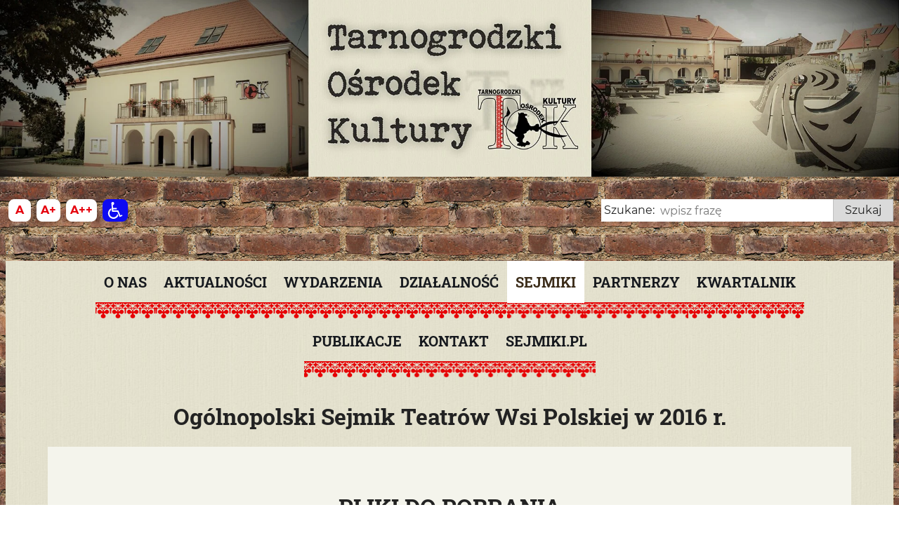

--- FILE ---
content_type: text/html; charset=UTF-8
request_url: https://tok-tarnogrod.pl/sejmiki/archiwum-ogolnopolskich-sejmikow-teatrow-wsi-polskiej/2016
body_size: 94887
content:
<!DOCTYPE html>
<html lang="pl" class="no-js">
<head>
    <meta charset="utf-8" />
    <meta name="viewport" content="width=device-width, initial-scale=1" />
    <meta name="description" content=" " />
    <meta name="format-detection" content="telephone=no">
        <title>Ogólnopolski Sejmik Teatrów Wsi Polskiej w 2016 r. - TOK</title>
    <link rel="preconnect" href="https://cdn.kei.lbl.pl/" crossorigin>
    <link rel="stylesheet" href="https://cdn.kei.lbl.pl/fonts/montserrat/v15/font-face.css">
    <link rel="stylesheet" href="https://cdn.kei.lbl.pl/fonts/roboto-slab/v12/font-face.css">
    <style type="text/css">
    /*! Responsive v4.1.4 | MIT License | responsivebp.com *//*! normalize.css v3.0.3 | MIT License | git.io/normalize */hr,img,legend{border:0}hr,legend{padding:0}.alert,.alert .close,.btn-group,.input-group,[class*=col-][class*=offset],[class*=col-][class*=pull],[class*=col-][class*=push],sub,sup{position:relative}.carousel,.modal-overlay{-webkit-backface-visibility:hidden}html{font-family:sans-serif;-ms-text-size-adjust:100%;-webkit-text-size-adjust:100%}body{margin:0}article,aside,details,figcaption,figure,footer,header,hgroup,main,menu,nav,section,summary{display:block}audio,canvas,progress,video{display:inline-block;vertical-align:baseline}audio:not([controls]){display:none;height:0}[hidden],template{display:none}a{background-color:transparent}a:active,a:hover{outline:0}abbr[title]{border-bottom:1px dotted;cursor:help}@supports (text-decoration:dotted underline){abbr[title],acronym[title]{text-decoration:dotted underline;border-bottom:none}}b,optgroup,strong{font-weight:700}dfn{font-style:italic}mark{background:#ff0;color:#000}small{font-size:80%}sub,sup{font-size:75%;line-height:0;vertical-align:baseline}sup{top:-.375rem}sub{bottom:-.1875rem}svg:not(:root){overflow:hidden}figure{margin:1rem 2.5rem}button,input,optgroup,select,textarea{color:inherit;font:inherit;margin:0}button{overflow:visible}button,select{text-transform:none}button,html input[type=button],input[type=reset],input[type=submit]{-webkit-appearance:button;cursor:pointer}button::-moz-focus-inner,input::-moz-focus-inner{border:0;padding:0}input[type=number]::-webkit-inner-spin-button,input[type=number]::-webkit-outer-spin-button{height:auto}input[type=search]::-webkit-search-cancel-button,input[type=search]::-webkit-search-decoration{-webkit-appearance:none}textarea{overflow:auto}table{border-collapse:collapse;border-spacing:0}html{-webkit-overflow-scrolling:touch;color:#222;font-size:100%;line-height:1.4;box-sizing:border-box}*,:after,:before{box-sizing:inherit}:focus{outline:#3b99fc solid 1px}button:focus,input:focus,keygen:focus,select:focus,textarea:focus{outline-offset:-1px}[tabindex="-1"]:focus{outline:0}_::-ms-reveal,body:not([tabindex]):focus,div:not([tabindex]):focus{outline:0}h1,h2,h3,h4,h5,h6{text-rendering:optimizeLegibility;page-break-after:avoid}h1{font-size:2rem;margin:1.34rem 0}h2{font-size:1.5rem;margin:1.245rem 0}h3{font-size:1.17rem;margin:1.17rem 0}h4{font-size:1rem;margin:1.33rem 0}h5{font-size:.83rem;margin:1.386rem 0}h6{font-size:.67rem;margin:1.561rem 0}::-moz-selection{background:#b3d4fc;text-shadow:none}::selection{background:#b3d4fc;text-shadow:none}hr{display:block;height:1px;border-top:1px solid silver;margin:1rem 0}.container,.container-full,.modal-ajax.container,.modal-iframe{margin:0 auto}.container-full.fixed,.container.fixed,.fixed .container,.fixed .container-full,.fixed .modal-iframe,.fixed.modal-iframe{width:100%}.container-full{overflow-x:hidden}.container,.modal-ajax.container,.modal-iframe{max-width:1140px;width:calc(100% - 16px)}.container.fixed,.fixed .container,.fixed .modal-iframe,.fixed.modal-iframe{width:1140px}.row,[class*=block-row-]{margin:0 -8px}.no-gutter{margin:0}[class*=block-row-]{display:block;padding:0;list-style:none}[class*=block-row-]>*,[class*=col-]{display:block;float:left;min-height:1px;width:100%;border-left:8px solid transparent;border-right:8px solid transparent;background-clip:padding-box}[dir=rtl] [class*=block-row-]>*,[dir=rtl] [class*=col-]{float:right}.no-gutter>[class*=col-],[class*=block-row-].no-gutter>*{border:none;background-clip:border-box}.equal-height{display:table;table-layout:fixed;height:1px;width:calc(100% + 16px)}.equal-height.no-gutter{width:100%}.equal-height:before{display:none!important}.equal-height>[class*=col-]{float:none;vertical-align:top}.col-xxs-1{width:8.3333%}.offset-xxs-1,.push-xxs-1{left:8.3333%}[dir=rtl] .offset-xxs-1,[dir=rtl] .push-xxs-1{left:auto;right:8.3333%}.pull-xxs-1{right:8.3333%}[dir=rtl] .pull-xxs-1{right:auto;left:8.3333%}.col-xxs-2{width:16.6667%}.offset-xxs-2,.push-xxs-2{left:16.6667%}[dir=rtl] .offset-xxs-2,[dir=rtl] .push-xxs-2{left:auto;right:16.6667%}.pull-xxs-2{right:16.6667%}[dir=rtl] .pull-xxs-2{right:auto;left:16.6667%}.col-xxs-3{width:25%}.offset-xxs-3,.push-xxs-3{left:25%}[dir=rtl] .offset-xxs-3,[dir=rtl] .push-xxs-3{left:auto;right:25%}.pull-xxs-3{right:25%}[dir=rtl] .pull-xxs-3{right:auto;left:25%}.col-xxs-4{width:33.3333%}.offset-xxs-4,.push-xxs-4{left:33.3333%}[dir=rtl] .offset-xxs-4,[dir=rtl] .push-xxs-4{left:auto;right:33.3333%}.pull-xxs-4{right:33.3333%}[dir=rtl] .pull-xxs-4{right:auto;left:33.3333%}.col-xxs-5{width:41.6667%}.offset-xxs-5,.push-xxs-5{left:41.6667%}[dir=rtl] .offset-xxs-5,[dir=rtl] .push-xxs-5{left:auto;right:41.6667%}.pull-xxs-5{right:41.6667%}[dir=rtl] .pull-xxs-5{right:auto;left:41.6667%}.col-xxs-6{width:50%}.offset-xxs-6,.push-xxs-6{left:50%}[dir=rtl] .offset-xxs-6,[dir=rtl] .push-xxs-6{left:auto;right:50%}.pull-xxs-6{right:50%}[dir=rtl] .pull-xxs-6{right:auto;left:50%}.col-xxs-7{width:58.3333%}.offset-xxs-7,.push-xxs-7{left:58.3333%}[dir=rtl] .offset-xxs-7,[dir=rtl] .push-xxs-7{left:auto;right:58.3333%}.pull-xxs-7{right:58.3333%}[dir=rtl] .pull-xxs-7{right:auto;left:58.3333%}.col-xxs-8{width:66.6667%}.offset-xxs-8,.push-xxs-8{left:66.6667%}[dir=rtl] .offset-xxs-8,[dir=rtl] .push-xxs-8{left:auto;right:66.6667%}.pull-xxs-8{right:66.6667%}[dir=rtl] .pull-xxs-8{right:auto;left:66.6667%}.col-xxs-9{width:75%}.offset-xxs-9,.push-xxs-9{left:75%}[dir=rtl] .offset-xxs-9,[dir=rtl] .push-xxs-9{left:auto;right:75%}.pull-xxs-9{right:75%}[dir=rtl] .pull-xxs-9{right:auto;left:75%}.col-xxs-10{width:83.3333%}.offset-xxs-10,.push-xxs-10{left:83.3333%}[dir=rtl] .offset-xxs-10,[dir=rtl] .push-xxs-10{left:auto;right:83.3333%}.pull-xxs-10{right:83.3333%}[dir=rtl] .pull-xxs-10{right:auto;left:83.3333%}.col-xxs-11{width:91.6667%}.block-row-xxs-1>*,.col-xxs-12{width:100%}.offset-xxs-11,.push-xxs-11{left:91.6667%}[dir=rtl] .offset-xxs-11,[dir=rtl] .push-xxs-11{left:auto;right:91.6667%}.pull-xxs-11{right:91.6667%}[dir=rtl] .pull-xxs-11{right:auto;left:91.6667%}.offset-xxs-12,.push-xxs-12{left:100%}[dir=rtl] .offset-xxs-12,[dir=rtl] .push-xxs-12{left:auto;right:100%}.pull-xxs-12{right:100%}[dir=rtl] .pull-xxs-12{right:auto;left:100%}.equal-height>[class*=col-xxs]{display:table-cell;height:100%}.equal-height>.col-xxs-12{display:table-caption;height:auto}.block-row-xxs-1>:nth-of-type(n+1){clear:none}.block-row-xxs-1>:nth-of-type(1n+1){clear:both}.block-row-xxs-2>*{width:50%}.block-row-xxs-2>:nth-of-type(n+1){clear:none}.block-row-xxs-2>:nth-of-type(2n+1){clear:both}.block-row-xxs-3>*{width:33.3333%}.block-row-xxs-3>:nth-of-type(n+1){clear:none}.block-row-xxs-3>:nth-of-type(3n+1){clear:both}.block-row-xxs-4>*{width:25%}.block-row-xxs-4>:nth-of-type(n+1){clear:none}.block-row-xxs-4>:nth-of-type(4n+1){clear:both}.block-row-xxs-5>*{width:20%}.block-row-xxs-5>:nth-of-type(n+1){clear:none}.block-row-xxs-5>:nth-of-type(5n+1){clear:both}.block-row-xxs-6>*{width:16.6667%}.block-row-xxs-6>:nth-of-type(n+1){clear:none}.block-row-xxs-6>:nth-of-type(6n+1){clear:both}.block-row-xxs-7>*{width:14.2857%}.block-row-xxs-7>:nth-of-type(n+1){clear:none}.block-row-xxs-7>:nth-of-type(7n+1){clear:both}.block-row-xxs-8>*{width:12.5%}.block-row-xxs-8>:nth-of-type(n+1){clear:none}.block-row-xxs-8>:nth-of-type(8n+1){clear:both}.block-row-xxs-9>*{width:11.1111%}.block-row-xxs-9>:nth-of-type(n+1){clear:none}.block-row-xxs-9>:nth-of-type(9n+1){clear:both}.block-row-xxs-10>*{width:10%}.block-row-xxs-10>:nth-of-type(n+1){clear:none}.block-row-xxs-10>:nth-of-type(10n+1){clear:both}.block-row-xxs-11>*{width:9.0909%}.block-row-xxs-11>:nth-of-type(n+1){clear:none}.block-row-xxs-11>:nth-of-type(11n+1){clear:both}.block-row-xxs-12>*{width:8.3333%}.block-row-xxs-12>:nth-of-type(n+1){clear:none}.alert:after,.block-row-xxs-12>:nth-of-type(12n+1),.clearfix:after,.container-full:after,.container:after,.modal-ajax.container:after,.modal-iframe:after,.row:after,.tabs>ul:after,[class*=block-row-]:after{clear:both}@media print and (min-width:536px),screen and (min-width:37.5em){.col-xs-1{width:8.3333%}.offset-xs-1,.push-xs-1{left:8.3333%}[dir=rtl] .offset-xs-1,[dir=rtl] .push-xs-1{left:auto;right:8.3333%}.pull-xs-1{right:8.3333%}[dir=rtl] .pull-xs-1{right:auto;left:8.3333%}.col-xs-2{width:16.6667%}.offset-xs-2,.push-xs-2{left:16.6667%}[dir=rtl] .offset-xs-2,[dir=rtl] .push-xs-2{left:auto;right:16.6667%}.pull-xs-2{right:16.6667%}[dir=rtl] .pull-xs-2{right:auto;left:16.6667%}.col-xs-3{width:25%}.offset-xs-3,.push-xs-3{left:25%}[dir=rtl] .offset-xs-3,[dir=rtl] .push-xs-3{left:auto;right:25%}.pull-xs-3{right:25%}[dir=rtl] .pull-xs-3{right:auto;left:25%}.col-xs-4{width:33.3333%}.offset-xs-4,.push-xs-4{left:33.3333%}[dir=rtl] .offset-xs-4,[dir=rtl] .push-xs-4{left:auto;right:33.3333%}.pull-xs-4{right:33.3333%}[dir=rtl] .pull-xs-4{right:auto;left:33.3333%}.col-xs-5{width:41.6667%}.offset-xs-5,.push-xs-5{left:41.6667%}[dir=rtl] .offset-xs-5,[dir=rtl] .push-xs-5{left:auto;right:41.6667%}.pull-xs-5{right:41.6667%}[dir=rtl] .pull-xs-5{right:auto;left:41.6667%}.col-xs-6{width:50%}.offset-xs-6,.push-xs-6{left:50%}[dir=rtl] .offset-xs-6,[dir=rtl] .push-xs-6{left:auto;right:50%}.pull-xs-6{right:50%}[dir=rtl] .pull-xs-6{right:auto;left:50%}.col-xs-7{width:58.3333%}.offset-xs-7,.push-xs-7{left:58.3333%}[dir=rtl] .offset-xs-7,[dir=rtl] .push-xs-7{left:auto;right:58.3333%}.pull-xs-7{right:58.3333%}[dir=rtl] .pull-xs-7{right:auto;left:58.3333%}.col-xs-8{width:66.6667%}.offset-xs-8,.push-xs-8{left:66.6667%}[dir=rtl] .offset-xs-8,[dir=rtl] .push-xs-8{left:auto;right:66.6667%}.pull-xs-8{right:66.6667%}[dir=rtl] .pull-xs-8{right:auto;left:66.6667%}.col-xs-9{width:75%}.offset-xs-9,.push-xs-9{left:75%}[dir=rtl] .offset-xs-9,[dir=rtl] .push-xs-9{left:auto;right:75%}.pull-xs-9{right:75%}[dir=rtl] .pull-xs-9{right:auto;left:75%}.col-xs-10{width:83.3333%}.offset-xs-10,.push-xs-10{left:83.3333%}[dir=rtl] .offset-xs-10,[dir=rtl] .push-xs-10{left:auto;right:83.3333%}.pull-xs-10{right:83.3333%}[dir=rtl] .pull-xs-10{right:auto;left:83.3333%}.col-xs-11{width:91.6667%}.block-row-xs-1>*,.col-xs-12{width:100%}.offset-xs-11,.push-xs-11{left:91.6667%}[dir=rtl] .offset-xs-11,[dir=rtl] .push-xs-11{left:auto;right:91.6667%}.pull-xs-11{right:91.6667%}[dir=rtl] .pull-xs-11{right:auto;left:91.6667%}.offset-xs-12,.push-xs-12{left:100%}[dir=rtl] .offset-xs-12,[dir=rtl] .push-xs-12{left:auto;right:100%}.pull-xs-12{right:100%}[dir=rtl] .pull-xs-12{right:auto;left:100%}.equal-height>[class*=col-xs]{display:table-cell;height:100%}.equal-height>.col-xs-12{display:table-caption;height:auto}.block-row-xs-1>:nth-of-type(n+1){clear:none}.block-row-xs-1>:nth-of-type(1n+1){clear:both}.block-row-xs-2>*{width:50%}.block-row-xs-2>:nth-of-type(n+1){clear:none}.block-row-xs-2>:nth-of-type(2n+1){clear:both}.block-row-xs-3>*{width:33.3333%}.block-row-xs-3>:nth-of-type(n+1){clear:none}.block-row-xs-3>:nth-of-type(3n+1){clear:both}.block-row-xs-4>*{width:25%}.block-row-xs-4>:nth-of-type(n+1){clear:none}.block-row-xs-4>:nth-of-type(4n+1){clear:both}.block-row-xs-5>*{width:20%}.block-row-xs-5>:nth-of-type(n+1){clear:none}.block-row-xs-5>:nth-of-type(5n+1){clear:both}.block-row-xs-6>*{width:16.6667%}.block-row-xs-6>:nth-of-type(n+1){clear:none}.block-row-xs-6>:nth-of-type(6n+1){clear:both}.block-row-xs-7>*{width:14.2857%}.block-row-xs-7>:nth-of-type(n+1){clear:none}.block-row-xs-7>:nth-of-type(7n+1){clear:both}.block-row-xs-8>*{width:12.5%}.block-row-xs-8>:nth-of-type(n+1){clear:none}.block-row-xs-8>:nth-of-type(8n+1){clear:both}.block-row-xs-9>*{width:11.1111%}.block-row-xs-9>:nth-of-type(n+1){clear:none}.block-row-xs-9>:nth-of-type(9n+1){clear:both}.block-row-xs-10>*{width:10%}.block-row-xs-10>:nth-of-type(n+1){clear:none}.block-row-xs-10>:nth-of-type(10n+1){clear:both}.block-row-xs-11>*{width:9.0909%}.block-row-xs-11>:nth-of-type(n+1){clear:none}.block-row-xs-11>:nth-of-type(11n+1){clear:both}.block-row-xs-12>*{width:8.3333%}.block-row-xs-12>:nth-of-type(n+1){clear:none}.block-row-xs-12>:nth-of-type(12n+1){clear:both}}@media print and (min-width:537px),screen and (min-width:48em){.col-s-1{width:8.3333%}.offset-s-1,.push-s-1{left:8.3333%}[dir=rtl] .offset-s-1,[dir=rtl] .push-s-1{left:auto;right:8.3333%}.pull-s-1{right:8.3333%}[dir=rtl] .pull-s-1{right:auto;left:8.3333%}.col-s-2{width:16.6667%}.offset-s-2,.push-s-2{left:16.6667%}[dir=rtl] .offset-s-2,[dir=rtl] .push-s-2{left:auto;right:16.6667%}.pull-s-2{right:16.6667%}[dir=rtl] .pull-s-2{right:auto;left:16.6667%}.col-s-3{width:25%}.offset-s-3,.push-s-3{left:25%}[dir=rtl] .offset-s-3,[dir=rtl] .push-s-3{left:auto;right:25%}.pull-s-3{right:25%}[dir=rtl] .pull-s-3{right:auto;left:25%}.col-s-4{width:33.3333%}.offset-s-4,.push-s-4{left:33.3333%}[dir=rtl] .offset-s-4,[dir=rtl] .push-s-4{left:auto;right:33.3333%}.pull-s-4{right:33.3333%}[dir=rtl] .pull-s-4{right:auto;left:33.3333%}.col-s-5{width:41.6667%}.offset-s-5,.push-s-5{left:41.6667%}[dir=rtl] .offset-s-5,[dir=rtl] .push-s-5{left:auto;right:41.6667%}.pull-s-5{right:41.6667%}[dir=rtl] .pull-s-5{right:auto;left:41.6667%}.col-s-6{width:50%}.offset-s-6,.push-s-6{left:50%}[dir=rtl] .offset-s-6,[dir=rtl] .push-s-6{left:auto;right:50%}.pull-s-6{right:50%}[dir=rtl] .pull-s-6{right:auto;left:50%}.col-s-7{width:58.3333%}.offset-s-7,.push-s-7{left:58.3333%}[dir=rtl] .offset-s-7,[dir=rtl] .push-s-7{left:auto;right:58.3333%}.pull-s-7{right:58.3333%}[dir=rtl] .pull-s-7{right:auto;left:58.3333%}.col-s-8{width:66.6667%}.offset-s-8,.push-s-8{left:66.6667%}[dir=rtl] .offset-s-8,[dir=rtl] .push-s-8{left:auto;right:66.6667%}.pull-s-8{right:66.6667%}[dir=rtl] .pull-s-8{right:auto;left:66.6667%}.col-s-9{width:75%}.offset-s-9,.push-s-9{left:75%}[dir=rtl] .offset-s-9,[dir=rtl] .push-s-9{left:auto;right:75%}.pull-s-9{right:75%}[dir=rtl] .pull-s-9{right:auto;left:75%}.col-s-10{width:83.3333%}.offset-s-10,.push-s-10{left:83.3333%}[dir=rtl] .offset-s-10,[dir=rtl] .push-s-10{left:auto;right:83.3333%}.pull-s-10{right:83.3333%}[dir=rtl] .pull-s-10{right:auto;left:83.3333%}.col-s-11{width:91.6667%}.block-row-s-1>*,.col-s-12{width:100%}.offset-s-11,.push-s-11{left:91.6667%}[dir=rtl] .offset-s-11,[dir=rtl] .push-s-11{left:auto;right:91.6667%}.pull-s-11{right:91.6667%}[dir=rtl] .pull-s-11{right:auto;left:91.6667%}.offset-s-12,.push-s-12{left:100%}[dir=rtl] .offset-s-12,[dir=rtl] .push-s-12{left:auto;right:100%}.pull-s-12{right:100%}[dir=rtl] .pull-s-12{right:auto;left:100%}.equal-height>[class*=col-s]{display:table-cell;height:100%}.equal-height>.col-s-12{display:table-caption;height:auto}.block-row-s-1>:nth-of-type(n+1){clear:none}.block-row-s-1>:nth-of-type(1n+1){clear:both}.block-row-s-2>*{width:50%}.block-row-s-2>:nth-of-type(n+1){clear:none}.block-row-s-2>:nth-of-type(2n+1){clear:both}.block-row-s-3>*{width:33.3333%}.block-row-s-3>:nth-of-type(n+1){clear:none}.block-row-s-3>:nth-of-type(3n+1){clear:both}.block-row-s-4>*{width:25%}.block-row-s-4>:nth-of-type(n+1){clear:none}.block-row-s-4>:nth-of-type(4n+1){clear:both}.block-row-s-5>*{width:20%}.block-row-s-5>:nth-of-type(n+1){clear:none}.block-row-s-5>:nth-of-type(5n+1){clear:both}.block-row-s-6>*{width:16.6667%}.block-row-s-6>:nth-of-type(n+1){clear:none}.block-row-s-6>:nth-of-type(6n+1){clear:both}.block-row-s-7>*{width:14.2857%}.block-row-s-7>:nth-of-type(n+1){clear:none}.block-row-s-7>:nth-of-type(7n+1){clear:both}.block-row-s-8>*{width:12.5%}.block-row-s-8>:nth-of-type(n+1){clear:none}.block-row-s-8>:nth-of-type(8n+1){clear:both}.block-row-s-9>*{width:11.1111%}.block-row-s-9>:nth-of-type(n+1){clear:none}.block-row-s-9>:nth-of-type(9n+1){clear:both}.block-row-s-10>*{width:10%}.block-row-s-10>:nth-of-type(n+1){clear:none}.block-row-s-10>:nth-of-type(10n+1){clear:both}.block-row-s-11>*{width:9.0909%}.block-row-s-11>:nth-of-type(n+1){clear:none}.block-row-s-11>:nth-of-type(11n+1){clear:both}.block-row-s-12>*{width:8.3333%}.block-row-s-12>:nth-of-type(n+1){clear:none}.block-row-s-12>:nth-of-type(12n+1){clear:both}}@media (min-width:62em){.col-m-1{width:8.3333%}.offset-m-1,.push-m-1{left:8.3333%}[dir=rtl] .offset-m-1,[dir=rtl] .push-m-1{left:auto;right:8.3333%}.pull-m-1{right:8.3333%}[dir=rtl] .pull-m-1{right:auto;left:8.3333%}.col-m-2{width:16.6667%}.offset-m-2,.push-m-2{left:16.6667%}[dir=rtl] .offset-m-2,[dir=rtl] .push-m-2{left:auto;right:16.6667%}.pull-m-2{right:16.6667%}[dir=rtl] .pull-m-2{right:auto;left:16.6667%}.col-m-3{width:25%}.offset-m-3,.push-m-3{left:25%}[dir=rtl] .offset-m-3,[dir=rtl] .push-m-3{left:auto;right:25%}.pull-m-3{right:25%}[dir=rtl] .pull-m-3{right:auto;left:25%}.col-m-4{width:33.3333%}.offset-m-4,.push-m-4{left:33.3333%}[dir=rtl] .offset-m-4,[dir=rtl] .push-m-4{left:auto;right:33.3333%}.pull-m-4{right:33.3333%}[dir=rtl] .pull-m-4{right:auto;left:33.3333%}.col-m-5{width:41.6667%}.offset-m-5,.push-m-5{left:41.6667%}[dir=rtl] .offset-m-5,[dir=rtl] .push-m-5{left:auto;right:41.6667%}.pull-m-5{right:41.6667%}[dir=rtl] .pull-m-5{right:auto;left:41.6667%}.col-m-6{width:50%}.offset-m-6,.push-m-6{left:50%}[dir=rtl] .offset-m-6,[dir=rtl] .push-m-6{left:auto;right:50%}.pull-m-6{right:50%}[dir=rtl] .pull-m-6{right:auto;left:50%}.col-m-7{width:58.3333%}.offset-m-7,.push-m-7{left:58.3333%}[dir=rtl] .offset-m-7,[dir=rtl] .push-m-7{left:auto;right:58.3333%}.pull-m-7{right:58.3333%}[dir=rtl] .pull-m-7{right:auto;left:58.3333%}.col-m-8{width:66.6667%}.offset-m-8,.push-m-8{left:66.6667%}[dir=rtl] .offset-m-8,[dir=rtl] .push-m-8{left:auto;right:66.6667%}.pull-m-8{right:66.6667%}[dir=rtl] .pull-m-8{right:auto;left:66.6667%}.col-m-9{width:75%}.offset-m-9,.push-m-9{left:75%}[dir=rtl] .offset-m-9,[dir=rtl] .push-m-9{left:auto;right:75%}.pull-m-9{right:75%}[dir=rtl] .pull-m-9{right:auto;left:75%}.col-m-10{width:83.3333%}.offset-m-10,.push-m-10{left:83.3333%}[dir=rtl] .offset-m-10,[dir=rtl] .push-m-10{left:auto;right:83.3333%}.pull-m-10{right:83.3333%}[dir=rtl] .pull-m-10{right:auto;left:83.3333%}.col-m-11{width:91.6667%}.block-row-m-1>*,.col-m-12{width:100%}.offset-m-11,.push-m-11{left:91.6667%}[dir=rtl] .offset-m-11,[dir=rtl] .push-m-11{left:auto;right:91.6667%}.pull-m-11{right:91.6667%}[dir=rtl] .pull-m-11{right:auto;left:91.6667%}.offset-m-12,.push-m-12{left:100%}[dir=rtl] .offset-m-12,[dir=rtl] .push-m-12{left:auto;right:100%}.pull-m-12{right:100%}[dir=rtl] .pull-m-12{right:auto;left:100%}.equal-height>[class*=col-m]{display:table-cell;height:100%}.equal-height>.col-m-12{display:table-caption;height:auto}.block-row-m-1>:nth-of-type(n+1){clear:none}.block-row-m-1>:nth-of-type(1n+1){clear:both}.block-row-m-2>*{width:50%}.block-row-m-2>:nth-of-type(n+1){clear:none}.block-row-m-2>:nth-of-type(2n+1){clear:both}.block-row-m-3>*{width:33.3333%}.block-row-m-3>:nth-of-type(n+1){clear:none}.block-row-m-3>:nth-of-type(3n+1){clear:both}.block-row-m-4>*{width:25%}.block-row-m-4>:nth-of-type(n+1){clear:none}.block-row-m-4>:nth-of-type(4n+1){clear:both}.block-row-m-5>*{width:20%}.block-row-m-5>:nth-of-type(n+1){clear:none}.block-row-m-5>:nth-of-type(5n+1){clear:both}.block-row-m-6>*{width:16.6667%}.block-row-m-6>:nth-of-type(n+1){clear:none}.block-row-m-6>:nth-of-type(6n+1){clear:both}.block-row-m-7>*{width:14.2857%}.block-row-m-7>:nth-of-type(n+1){clear:none}.block-row-m-7>:nth-of-type(7n+1){clear:both}.block-row-m-8>*{width:12.5%}.block-row-m-8>:nth-of-type(n+1){clear:none}.block-row-m-8>:nth-of-type(8n+1){clear:both}.block-row-m-9>*{width:11.1111%}.block-row-m-9>:nth-of-type(n+1){clear:none}.block-row-m-9>:nth-of-type(9n+1){clear:both}.block-row-m-10>*{width:10%}.block-row-m-10>:nth-of-type(n+1){clear:none}.block-row-m-10>:nth-of-type(10n+1){clear:both}.block-row-m-11>*{width:9.0909%}.block-row-m-11>:nth-of-type(n+1){clear:none}.block-row-m-11>:nth-of-type(11n+1){clear:both}.block-row-m-12>*{width:8.3333%}.block-row-m-12>:nth-of-type(n+1){clear:none}.block-row-m-12>:nth-of-type(12n+1){clear:both}}@media (min-width:75em){.col-l-1{width:8.3333%}.offset-l-1,.push-l-1{left:8.3333%}[dir=rtl] .offset-l-1,[dir=rtl] .push-l-1{left:auto;right:8.3333%}.pull-l-1{right:8.3333%}[dir=rtl] .pull-l-1{right:auto;left:8.3333%}.col-l-2{width:16.6667%}.offset-l-2,.push-l-2{left:16.6667%}[dir=rtl] .offset-l-2,[dir=rtl] .push-l-2{left:auto;right:16.6667%}.pull-l-2{right:16.6667%}[dir=rtl] .pull-l-2{right:auto;left:16.6667%}.col-l-3{width:25%}.offset-l-3,.push-l-3{left:25%}[dir=rtl] .offset-l-3,[dir=rtl] .push-l-3{left:auto;right:25%}.pull-l-3{right:25%}[dir=rtl] .pull-l-3{right:auto;left:25%}.col-l-4{width:33.3333%}.offset-l-4,.push-l-4{left:33.3333%}[dir=rtl] .offset-l-4,[dir=rtl] .push-l-4{left:auto;right:33.3333%}.pull-l-4{right:33.3333%}[dir=rtl] .pull-l-4{right:auto;left:33.3333%}.col-l-5{width:41.6667%}.offset-l-5,.push-l-5{left:41.6667%}[dir=rtl] .offset-l-5,[dir=rtl] .push-l-5{left:auto;right:41.6667%}.pull-l-5{right:41.6667%}[dir=rtl] .pull-l-5{right:auto;left:41.6667%}.col-l-6{width:50%}.offset-l-6,.push-l-6{left:50%}[dir=rtl] .offset-l-6,[dir=rtl] .push-l-6{left:auto;right:50%}.pull-l-6{right:50%}[dir=rtl] .pull-l-6{right:auto;left:50%}.col-l-7{width:58.3333%}.offset-l-7,.push-l-7{left:58.3333%}[dir=rtl] .offset-l-7,[dir=rtl] .push-l-7{left:auto;right:58.3333%}.pull-l-7{right:58.3333%}[dir=rtl] .pull-l-7{right:auto;left:58.3333%}.col-l-8{width:66.6667%}.offset-l-8,.push-l-8{left:66.6667%}[dir=rtl] .offset-l-8,[dir=rtl] .push-l-8{left:auto;right:66.6667%}.pull-l-8{right:66.6667%}[dir=rtl] .pull-l-8{right:auto;left:66.6667%}.col-l-9{width:75%}.offset-l-9,.push-l-9{left:75%}[dir=rtl] .offset-l-9,[dir=rtl] .push-l-9{left:auto;right:75%}.pull-l-9{right:75%}[dir=rtl] .pull-l-9{right:auto;left:75%}.col-l-10{width:83.3333%}.offset-l-10,.push-l-10{left:83.3333%}[dir=rtl] .offset-l-10,[dir=rtl] .push-l-10{left:auto;right:83.3333%}.pull-l-10{right:83.3333%}[dir=rtl] .pull-l-10{right:auto;left:83.3333%}.col-l-11{width:91.6667%}.block-row-l-1>*,.col-l-12{width:100%}.offset-l-11,.push-l-11{left:91.6667%}[dir=rtl] .offset-l-11,[dir=rtl] .push-l-11{left:auto;right:91.6667%}.pull-l-11{right:91.6667%}[dir=rtl] .pull-l-11{right:auto;left:91.6667%}.offset-l-12,.push-l-12{left:100%}[dir=rtl] .offset-l-12,[dir=rtl] .push-l-12{left:auto;right:100%}.pull-l-12{right:100%}[dir=rtl] .pull-l-12{right:auto;left:100%}.equal-height>[class*=col-l]{display:table-cell;height:100%}.equal-height>.col-l-12{display:table-caption;height:auto}.block-row-l-1>:nth-of-type(n+1){clear:none}.block-row-l-1>:nth-of-type(1n+1){clear:both}.block-row-l-2>*{width:50%}.block-row-l-2>:nth-of-type(n+1){clear:none}.block-row-l-2>:nth-of-type(2n+1){clear:both}.block-row-l-3>*{width:33.3333%}.block-row-l-3>:nth-of-type(n+1){clear:none}.block-row-l-3>:nth-of-type(3n+1){clear:both}.block-row-l-4>*{width:25%}.block-row-l-4>:nth-of-type(n+1){clear:none}.block-row-l-4>:nth-of-type(4n+1){clear:both}.block-row-l-5>*{width:20%}.block-row-l-5>:nth-of-type(n+1){clear:none}.block-row-l-5>:nth-of-type(5n+1){clear:both}.block-row-l-6>*{width:16.6667%}.block-row-l-6>:nth-of-type(n+1){clear:none}.block-row-l-6>:nth-of-type(6n+1){clear:both}.block-row-l-7>*{width:14.2857%}.block-row-l-7>:nth-of-type(n+1){clear:none}.block-row-l-7>:nth-of-type(7n+1){clear:both}.block-row-l-8>*{width:12.5%}.block-row-l-8>:nth-of-type(n+1){clear:none}.block-row-l-8>:nth-of-type(8n+1){clear:both}.block-row-l-9>*{width:11.1111%}.block-row-l-9>:nth-of-type(n+1){clear:none}.block-row-l-9>:nth-of-type(9n+1){clear:both}.block-row-l-10>*{width:10%}.block-row-l-10>:nth-of-type(n+1){clear:none}.block-row-l-10>:nth-of-type(10n+1){clear:both}.block-row-l-11>*{width:9.0909%}.block-row-l-11>:nth-of-type(n+1){clear:none}.block-row-l-11>:nth-of-type(11n+1){clear:both}.block-row-l-12>*{width:8.3333%}.block-row-l-12>:nth-of-type(n+1){clear:none}.block-row-l-12>:nth-of-type(12n+1){clear:both}}.alert{margin:1rem 0;padding:0 1rem;background-color:#ffd54f;border-left:5px solid #ff6f00;color:#4f3c00}label,legend{display:block;margin-bottom:1rem}.alert .close,.alert-heading{color:inherit}.alert .close{right:-2.73rem;top:.13rem;float:right;background-color:transparent;border:none;font-size:1.17rem;font-weight:700}[dir=rtl] .alert .close{float:left;right:auto;left:-2.73rem}.alert .close:hover{text-decoration:underline}.alert-dismissable{padding-right:2.87rem}[dir=rtl] .alert-dismissable{padding-right:1rem;padding-left:2.87rem}button,input[type=button],input[type=reset],input[type=submit]{-webkit-appearance:none;border-radius:0;color:inherit;cursor:pointer;display:inline-block;min-height:2rem;padding:0 1rem;margin-bottom:0;background:#dadada;border:1px solid silver;-ms-touch-action:manipulation;touch-action:manipulation;text-decoration:none}button:hover,input[type=button]:hover,input[type=reset]:hover,input[type=submit]:hover{background-color:#cdcdcd}button:active,input[type=button]:active,input[type=reset]:active,input[type=submit]:active{background-color:#e7e7e7;outline:0}button[disabled],input[type=button][disabled],input[type=reset][disabled],input[type=submit][disabled]{background-color:#e7e7e7;color:#5d5d5d;cursor:not-allowed;opacity:1;pointer-events:none}.input-group button,.input-group input[type=button],.input-group input[type=reset],.input-group input[type=submit]{min-width:100%}input[type=button],input[type=reset],input[type=submit]{max-width:none;width:auto}.btn-group>*{float:left}[dir=rtl] .btn-group>*{float:right}code,kbd,pre,samp{padding:.5rem;font-size:1rem;background-color:#f7f7f9;border:1px solid silver;font-family:monospace,monospace;color:#950b2f}code>kbd{background-color:#e8e8ee}code,kbd,samp{padding:.0667rem .25rem}kbd{white-space:nowrap}pre{overflow-x:auto}pre code,pre samp{padding:0;border:none}pre code{word-wrap:normal;white-space:pre}.pre-scrollable{max-height:20rem;overflow-y:scroll}fieldset{border:0;margin:0;padding:0}legend{width:100%}label[for]{cursor:pointer}label>input,label>input[type=checkbox],label>input[type=radio],label>select{display:inline-block;margin:0 1rem 0 0;vertical-align:text-top}.input-group-addon,audio,canvas,iframe,img,svg,video{vertical-align:middle}[dir=rtl] label>input,[dir=rtl] label>input[type=checkbox],[dir=rtl] label>input[type=radio],[dir=rtl] label>select{margin:0 0 0 1rem}.readonly,input,select,textarea{display:block;height:2rem;padding:.25rem;width:100%;margin-bottom:1rem;background:#fff;border:1px solid silver;border-radius:0;color:#222;font-family:inherit}[multiple],[multiple] option,img,textarea{height:auto}.readonly[disabled],fieldset[disabled] .readonly,fieldset[disabled] input,fieldset[disabled] select,fieldset[disabled] textarea,input[disabled],select[disabled],textarea[disabled]{background:#ebebeb;border-color:silver;color:silver;cursor:not-allowed;opacity:1}.readonly[hidden]{display:none}input[type=file]::-ms-value{background:#fff;border:none}input[type=file]::-ms-browse{padding-top:.1rem;background:#dadada;border:1px solid silver;color:#222}input[type=file]::-ms-browse:active{background-color:#e7e7e7}input[type=file]::-webkit-file-upload-button{-webkit-appearance:none;border-radius:0;background:#dadada;border:1px solid silver;color:#222}input[type=file]::-webkit-file-upload-button:active{background-color:#e7e7e7}input[type=color]{max-width:6.563rem}.media,img{max-width:100%}input[type=checkbox],input[type=radio]{height:1.334rem;min-width:1.334rem;margin-bottom:1.1rem;padding:0;width:auto}input[type=radio]{border-radius:100%;border:none\9}input[type=range]{border:1px solid transparent;border:1px solid silver\9;background-color:transparent;background-color:#fff\9;padding:.25rem 0;padding:.25rem\9}_::-ms-reveal,input[type=range]{border:1px solid transparent}input[type=color],input[type=text],input[type=search],input[type=datetime],input[type=datetime-local],input[type=date],input[type=week],input[type=month],input[type=time],input[type=number],input[type=password],input[type=tel],input[type=email],input[type=url],select,textarea{-webkit-appearance:none}select::-ms-expand{border:0;background-color:inherit}select option{height:100%}textarea{min-height:5.25rem;resize:both}textarea.horizontal{resize:horizontal}textarea.vertical{resize:vertical}textarea.no-resize{resize:none}.readonly,[readonly]{border-color:#ebebeb;cursor:not-allowed}::-webkit-input-placeholder{color:#767676;opacity:1}:-ms-input-placeholder{color:#767676;opacity:1}::placeholder{color:#767676;opacity:1}@-moz-document url-prefix(){input[type=color]{padding:0}input[type=file]{height:auto;min-height:2rem}}@media (-webkit-min-device-pixel-ratio:0){input[type=color]{padding:0}input[type=color]::-webkit-color-swatch-wrapper{padding:0}input[type=color]::-webkit-color-swatch{border:none}select{background-image:url([data-uri]);background-repeat:no-repeat;background-position:right .6rem center;padding-right:1.67rem}[dir=rtl] select{background-position:.6rem center;padding-right:0;padding-left:1.67rem}select[multiple]{background-image:none;padding-left:0;padding-right:0}}input.inline-block,select.inline-block{width:auto}.form-actions{margin:1rem 0;padding:1rem 0}.btn-group,.input-group{display:table;border-collapse:separate;width:100%;margin-bottom:1rem}.btn-group{width:auto}.btn-group>*,.input-group>*{display:table-cell;margin-bottom:0}.input-group-addon{width:1%;white-space:nowrap}.input-group-addon>*{margin-bottom:0!important}.supplement{padding:0 1rem;line-height:1.4;background:#dadada;border:1px solid silver}[dir=rtl] .supplement:last-child,html:not([dir=rtl]) .supplement:first-child{border-right:none}[dir=rtl] .supplement:first-child,html:not([dir=rtl]) .supplement:last-child{border-left:none}ol,ul{margin:1rem 0;padding-left:2.5rem}[dir=rtl] ol,[dir=rtl] ul{padding-left:0;padding-right:2.5rem}ol ol,ul ul{margin:0}ol.no-bullets,ul.no-bullets{padding-left:0}[dir=rtl] ol.no-bullets,[dir=rtl] ul.no-bullets{padding-right:0}ol.no-bullets>li,ul.no-bullets>li{list-style:none}ol.colored,ul.colored{padding-left:2.5rem}ol.colored>li,ul.colored>li{list-style-type:none;position:relative}ol.colored>li:before,ul.colored>li:before{position:absolute;top:.1rem;left:-1rem;-webkit-margin-start:-.25rem;content:"\25cf";color:#00a9ec;font-size:.8rem;text-align:right;text-decoration:none}[dir=rtl] ol.colored>li:before,[dir=rtl] ul.colored>li:before{left:auto;right:-1rem;text-align:left}ol.colored{counter-reset:foo}ol.colored>li{counter-increment:foo}ol.colored>li:before{content:counter(foo) ".";top:0;left:-3.125rem;width:2.5rem;-webkit-margin-start:0;font-size:1rem}.modal-loader:after,.modal-overlay:before{content:""}[dir=rtl] ol.colored>li:before{right:-3.125rem}dd,dt{min-height:1.4rem}@media print and (min-width:537px),screen and (min-width:48em){.dl-horizontal>dt{clear:left;float:left;width:9.375rem;white-space:nowrap;overflow:hidden;text-align:right;text-overflow:ellipsis}[dir=rtl] .dl-horizontal>dt{clear:right;float:right;text-align:left}.dl-horizontal>dd{margin-left:10.375rem}[dir=rtl] .dl-horizontal>dd{margin-left:auto;margin-right:10.375rem}}img[src*=".svg"]{width:100%\9}_::-ms-reveal,img[src*=".svg"]{width:100%}a img{border:none}.media{height:0;height:auto;margin-bottom:1rem;overflow:hidden;padding-bottom:56.25%;position:relative}.media.four-by-three{padding-bottom:75%}.media.instagram{height:auto;max-width:none;padding-bottom:120%}.media.vine{height:auto;max-width:none;padding-bottom:100%}.media.getty{height:auto;padding-bottom:79.9663%}.media embed,.media iframe,.media object,.media video{background-color:transparent;border:0;height:100%;left:0;margin:0;outline:0;padding:0;position:absolute;top:0;width:100%}.media img{bottom:-1000000%;left:-1000000%;margin:auto;position:absolute;right:-1000000%;top:-1000000%;width:100%}.table-scrollable,table{margin:1rem 0;width:100%}.media.media-scroll{overflow-y:auto;-webkit-overflow-scrolling:touch}table{max-width:100%}table td,table th{padding:.5rem;text-align:left;vertical-align:top}[dir=rtl] table td,[dir=rtl] table th{text-align:right}.table-bordered{border:1px solid silver;border-left-width:0;border-collapse:separate}.table-bordered td,.table-bordered th{border-top:1px solid silver;border-left:1px solid silver}.table-bordered tbody:first-child tr:first-child td,.table-bordered thead:first-child tr:first-child th{border-top-width:0}.table-bordered tbody:first-child tr:first-child th[scope=row]{border-top:none}.table-striped tbody>tr:nth-child(odd)>td,.table-striped tbody>tr:nth-child(odd)>th{background-color:#ebebeb}.table-scrollable{overflow-y:hidden;overflow-x:auto}.table-scrollable table{margin:0}.navigation,[data-navigation]{-webkit-transform:translate3d(0,0,0);transform:translate3d(0,0,0);position:fixed;z-index:2147483647;width:1px;height:100%;top:0;bottom:0;right:0;visibility:hidden;background-color:#222;color:#fff;-webkit-transition:.3s linear width;transition:.3s linear width}.navigation.open,[data-navigation].open{width:260px}.navigation.visible,[data-navigation].visible{visibility:visible}.navigation>button:first-child,[data-navigation]>button:first-child{visibility:visible;background-color:#222;color:#fff;width:55px;height:48px;padding:0;position:absolute;left:1px;-webkit-transform:translate3d(-100%,0,0);transform:translate3d(-100%,0,0);border:none}.navigation.pull,[data-navigation].pull,[dir=rtl] .navigation,[dir=rtl] [data-navigation]{float:none;right:auto;left:0}.navigation.pull>button:first-child,[data-navigation].pull>button:first-child,[dir=rtl] .navigation>button:first-child,[dir=rtl] [data-navigation]>button:first-child{left:auto;right:1px;-webkit-transform:translate3d(100%,0,0);transform:translate3d(100%,0,0)}[dir=rtl] .navigation.pull,[dir=rtl] [data-navigation].pull{left:auto;right:0}[dir=rtl] .navigation.pull>button:first-child,[dir=rtl] [data-navigation].pull>button:first-child{right:auto;left:1px;-webkit-transform:translate3d(-100%,0,0);transform:translate3d(-100%,0,0)}.navigation>ul,[data-navigation]>ul{list-style:none;margin:0;padding:.5rem 0;width:260px;height:100%;overflow-y:auto}.navigation a,[data-navigation] a{color:inherit;display:block;padding:.5rem 1rem}.autosize,[data-autosize]{overflow:hidden;-webkit-transition:height .2s linear;transition:height .2s linear}.carousel{margin-bottom:1rem;overflow:hidden;position:relative;-webkit-perspective:1000}.carousel.no-transition>figure{-webkit-transition-duration:0s!important;transition-duration:0s!important}.carousel>figure{margin:0;display:none;position:relative;-webkit-transition:.7s ease-in-out left;transition:.7s ease-in-out left;-webkit-transform:translate3d(0,0,0);transform:translate3d(0,0,0)}[dir=rtl] .carousel>figure{-webkit-transition:.7s ease-in-out right;transition:.7s ease-in-out right}.carousel>figure>img{display:block;width:100%}.carousel>figure>figcaption{position:absolute;bottom:0;width:100%;max-height:50%;overflow-y:auto;padding:1px 3rem;background-color:rgba(34,34,34,.4);color:#fff}.carousel>ol{left:0;list-style:none;margin:0;padding:0;position:absolute;right:0;text-align:center;top:1rem;z-index:3}.carousel>ol li{background-color:transparent;border:1px solid #222;cursor:pointer;display:inline-block;height:1rem;margin:1px;text-indent:-9999px;width:1rem}.accordion-head,.carousel .carousel-active,.carousel .next,.carousel .prev,.carousel .swipe,.carousel>button,.collapse,.expand{display:block}.carousel>ol li:hover{background-color:silver}.carousel>ol .active,.carousel>ol .active:hover{background-color:#fff}.carousel .carousel-active,.carousel .next.left,.carousel .prev.right{left:0}[dir=rtl] .carousel .carousel-active,[dir=rtl] .carousel .next.left,[dir=rtl] .carousel .prev.right{left:auto;right:0}.carousel .carousel-active{position:relative!important;z-index:1}.carousel .next,.carousel .prev,.carousel .swipe{position:absolute;z-index:0;top:0;width:100%;height:100%}.carousel .carousel-active.right,.carousel .next{left:100%}[dir=rtl] .carousel .carousel-active.right,[dir=rtl] .carousel .next{left:auto;right:100%}[dir=rtl] .carousel .carousel-active.right.swiping,[dir=rtl] .carousel .next.swiping{right:-100%}.carousel .carousel-active.left,.carousel .prev{left:-100%}[dir=rtl] .carousel .carousel-active.left,[dir=rtl] .carousel .prev{left:auto;right:-100%}[dir=rtl] .carousel .carousel-active.left.swiping,[dir=rtl] .carousel .prev.swiping{right:100%}.carousel>button{position:absolute;left:1px;top:40%;z-index:3;width:3rem;height:3rem;margin-top:-1rem;background-color:transparent;border:none;font-size:2rem;font-weight:700;color:#fff;text-align:center;text-decoration:none}.carousel>button:hover,button.modal-close:hover,button.modal-direction:hover{text-decoration:underline}.carousel>button.forward,[dir=rtl] .carousel>button{left:auto;right:1px}[dir=rtl] .carousel>button.forward{right:auto;left:1px}.carousel-fade>figure{position:absolute;top:0;right:0!important;bottom:0;left:0!important;width:100%;height:100%;opacity:0}.carousel-fade>figure,[dir=rtl] .carousel-fade>figure{-webkit-transition:opacity .7s ease-in-out;transition:opacity .7s ease-in-out}.carousel-fade>figure.next,.carousel-fade>figure.prev,.carousel-fade>figure.swipe{z-index:1;opacity:1}.carousel-fade .carousel-active.swipe{z-index:2}.carousel-fade .carousel-active{opacity:1}.carousel-fade .carousel-active.left,.carousel-fade .carousel-active.right{z-index:2;opacity:0}.carousel-fade .carousel-control,.carousel-fade .carousel-control:visited{z-index:3}.accordion{border:1px solid silver;margin-bottom:.125rem}.accordion-head a{display:block;padding:.5rem}.accordion-body{padding:0 .5rem;border-top:solid 1px silver}.accordion-body.collapse{border-top-color:transparent}.collapse,.trans{-webkit-transition:height .3s ease,width .3s ease,border .3s ease;transition:height .3s ease,width .3s ease,border .3s ease}.collapse,.expand{height:auto;margin-top:0;overflow:hidden;position:relative;width:auto}.modal,.modal-close{display:inline-block}.collapse{height:0}.collapse.width{height:auto;width:0}.modal-overlay{position:fixed;top:0;right:0;bottom:0;left:0;z-index:2147483647;width:100%;height:100%;overflow:hidden;-ms-touch-action:none;touch-action:none;background-color:rgba(0,0,0,.7);-webkit-overflow-scrolling:touch;text-align:center}.modal-overlay:before{display:inline-block;height:100%;width:1px;margin-right:-1px;vertical-align:middle}[dir=rtl] .modal-overlay:before{margin-right:0;margin-left:-1px}.modal-loader:after{position:absolute;top:0;right:0;bottom:0;left:0;z-index:3;width:12px;height:4px;margin:auto;background-image:url([data-uri]);image-rendering:optimizeSpeed}.modal-close,.modal-direction{position:fixed;z-index:2;color:#fff;font-weight:700}.modal{max-height:95%;max-width:95%;vertical-align:middle;margin:0 auto;overflow:auto}.modal-content,.modal-image>img{max-height:100%}.modal-iframe,.modal-image{overflow:hidden}.modal-iframe .media,.modal-iframe iframe{max-height:100%;max-width:100%}.modal-iframe .media{background-color:#fff;margin-bottom:0}.modal-iframe.iframe-full{height:95%}.iframe-full .media{height:100%;padding:0}.modal-content{overflow:auto;padding:1rem;background-color:#fff;text-align:left}[dir=rtl] .modal-content{text-align:right}.modal-footer,.modal-header{position:fixed;top:0;right:0;left:0;color:#fff}.modal-header{padding:0 4.555rem}.modal-footer{top:auto;bottom:0}.modal-close{top:1px;right:1px;padding:1.245rem;font-size:1.5rem}[dir=rtl] .modal-close{right:auto;left:1px}.modal-direction{top:49%;left:0;display:block;width:3rem;padding:1rem;font-size:2rem;text-align:center}[dir=rtl] .modal-direction{right:0}.modal-direction.next{left:auto;right:0}[dir=rtl] .modal-direction.next{right:auto;left:0}button.modal-close,button.modal-direction{background-color:transparent;border:none}@media print and (max-width:536px),screen and (max-width:47.99em){[data-table-list]{opacity:0}.table-list{display:block}.table-list tfoot,.table-list thead{border:0;clip:rect(0 0 0 0);height:1px;margin:-1px;overflow:hidden;padding:0;position:absolute;width:1px}.table-list tbody,.table-list td,.table-list tr{position:static;display:block;overflow:visible;visibility:visible}.table-list tr:after,.table-list tr:before{content:"";display:table}.table-list td:before,.table-list th[scope=row]:before{content:attr(data-thead)}.table-list td:after,.table-list td:before,.table-list th[scope=row]:after,.table-list th[scope=row]:before{display:block;padding:.5rem 0;font-weight:700}.table-list tr:after{clear:both}.table-list td,.table-list th[scope=row]{float:left;width:100%}[dir=rtl] .table-list td,[dir=rtl] .table-list th[scope=row]{float:right}.table-list td:after,.table-list th[scope=row]:after{content:attr(data-tfoot)}.table-list.table-bordered:not(.no-thead){border-top-style:none}}.tabs{position:relative}.tabs>ul{list-style:none;border-bottom:1px solid silver;margin-top:0;padding:0}.tabs>ul>li{float:left;margin-bottom:-1px}.push,[dir=rtl] .tabs>ul>li{float:right}.tabs>ul>li a{display:block;line-height:2;margin-right:.2rem;padding:0 1rem;border:1px solid transparent;text-decoration:none;cursor:pointer}[dir=rtl] .tabs>ul>li a{margin-right:0;margin-left:.2rem}.tabs>ul>li a:hover{background-color:#ebebeb;border-color:silver}.tabs>ul>li>[aria-selected=true],.tabs>ul>li>[aria-selected=true]:hover{background-color:#fff;border:1px solid silver;border-bottom-color:transparent;color:#454545;cursor:default}.ir,.visuallyhidden{border:0;overflow:hidden}.tabs>*{display:none}.tabs [tabIndex="0"],.tabs>ul{display:block}.alert:after,.alert:before,.clearfix:after,.clearfix:before,.container-full:after,.container-full:before,.container:after,.container:before,.modal-ajax.container:after,.modal-ajax.container:before,.modal-iframe:after,.modal-iframe:before,.row:after,.row:before,.tabs>ul:after,.tabs>ul:before,[class*=block-row-]:after,[class*=block-row-]:before{content:"";display:table}.pull,[dir=rtl] .push{float:left}.push-xxs,[dir=rtl] .pull{float:right}.pull-xxs,[dir=rtl] .push-xxs{float:left}[dir=rtl] .pull-xxs{float:right}@media (max-width:37.49em){.push-xxs-only{float:right}.pull-xxs-only,[dir=rtl] .push-xxs-only{float:left}[dir=rtl] .pull-xxs-only{float:right}}@media print and (min-width:536px),screen and (min-width:37.5em){.push-xs{float:right}.pull-xs,[dir=rtl] .push-xs{float:left}[dir=rtl] .pull-xs{float:right}}@media print and (min-width:536px) and (max-width:536px),screen and (min-width:37.5em) and (max-width:47.99em){.push-xs-only{float:right}.pull-xs-only,[dir=rtl] .push-xs-only{float:left}[dir=rtl] .pull-xs-only{float:right}}@media print and (min-width:537px),screen and (min-width:48em){.push-s{float:right}.pull-s,[dir=rtl] .push-s{float:left}[dir=rtl] .pull-s{float:right}}@media print and (min-width:537px) and (max-width:61.99em),screen and (min-width:48em) and (max-width:61.99em){.push-s-only{float:right}.pull-s-only,[dir=rtl] .push-s-only{float:left}[dir=rtl] .pull-s-only{float:right}}.block{display:block}.inline-block{display:inline-block}.inline{display:inline}.block-xxs{display:block}.inline-block-xxs{display:inline-block}.inline-xxs{display:inline}@media (max-width:37.49em){.block-xxs-only{display:block}.inline-block-xxs-only{display:inline-block}.inline-xxs-only{display:inline}}@media print and (min-width:536px),screen and (min-width:37.5em){.block-xs{display:block}.inline-block-xs{display:inline-block}.inline-xs{display:inline}}@media print and (min-width:536px) and (max-width:536px),screen and (min-width:37.5em) and (max-width:47.99em){.block-xs-only{display:block}.inline-block-xs-only{display:inline-block}.inline-xs-only{display:inline}}@media print and (min-width:537px),screen and (min-width:48em){.block-s{display:block}.inline-block-s{display:inline-block}.inline-s{display:inline}}@media print and (min-width:537px) and (max-width:61.99em),screen and (min-width:48em) and (max-width:61.99em){.block-s-only{display:block}.inline-block-s-only{display:inline-block}.inline-s-only{display:inline}}.text-pull{text-align:left}.text-push,[dir=rtl] .text-pull{text-align:right}[dir=rtl] .text-push{text-align:left}.text-center{text-align:center}.text-xxs-pull{text-align:left}.text-xxs-push,[dir=rtl] .text-xxs-pull{text-align:right}[dir=rtl] .text-xxs-push{text-align:left}.text-xxs-center{text-align:center}@media (max-width:37.49em){.text-xxs-pull-only{text-align:left}.text-xxs-push-only,[dir=rtl] .text-xxs-pull-only{text-align:right}[dir=rtl] .text-xxs-push-only{text-align:left}.text-xxs-center-only{text-align:center}.grid-state-indicator{width:0}}@media print and (min-width:536px),screen and (min-width:37.5em){.text-xs-pull{text-align:left}.text-xs-push,[dir=rtl] .text-xs-pull{text-align:right}[dir=rtl] .text-xs-push{text-align:left}.text-xs-center{text-align:center}}@media print and (min-width:536px) and (max-width:536px),screen and (min-width:37.5em) and (max-width:47.99em){.text-xs-pull-only{text-align:left}.text-xs-push-only,[dir=rtl] .text-xs-pull-only{text-align:right}[dir=rtl] .text-xs-push-only{text-align:left}.text-xs-center-only{text-align:center}}@media print and (min-width:537px),screen and (min-width:48em){.text-s-pull{text-align:left}.text-s-push,[dir=rtl] .text-s-pull{text-align:right}[dir=rtl] .text-s-push{text-align:left}.text-s-center{text-align:center}}@media print and (min-width:537px) and (max-width:61.99em),screen and (min-width:48em) and (max-width:61.99em){.text-s-pull-only{text-align:left}.text-s-push-only,[dir=rtl] .text-s-pull-only{text-align:right}[dir=rtl] .text-s-push-only{text-align:left}.text-s-center-only{text-align:center}}@media (min-width:62em){.push-m{float:right}.pull-m,[dir=rtl] .push-m{float:left}[dir=rtl] .pull-m{float:right}.block-m{display:block}.inline-block-m{display:inline-block}.inline-m{display:inline}.text-m-pull{text-align:left}.text-m-push,[dir=rtl] .text-m-pull{text-align:right}[dir=rtl] .text-m-push{text-align:left}.text-m-center{text-align:center}}.grid-state-indicator{position:absolute;top:-9999px;height:1px;width:0}@media print and (max-width:536px),screen and (min-width:37.5em) and (max-width:47.99em){.grid-state-indicator{width:1px}}@media print and (min-width:537px) and (max-width:61.99em),screen and (min-width:48em) and (max-width:61.99em){.grid-state-indicator{width:2px}}@media (min-width:62em) and (max-width:74.99em){.push-m-only{float:right}.pull-m-only,[dir=rtl] .push-m-only{float:left}[dir=rtl] .pull-m-only{float:right}.block-m-only{display:block}.inline-block-m-only{display:inline-block}.inline-m-only{display:inline}.text-m-pull-only{text-align:left}.text-m-push-only,[dir=rtl] .text-m-pull-only{text-align:right}[dir=rtl] .text-m-push-only{text-align:left}.text-m-center-only{text-align:center}.grid-state-indicator{width:3px}}@media (min-width:75em){.push-l{float:right}.pull-l,[dir=rtl] .push-l{float:left}[dir=rtl] .pull-l{float:right}.block-l{display:block}.inline-block-l{display:inline-block}.inline-l{display:inline}.text-l-pull{text-align:left}.text-l-push,[dir=rtl] .text-l-pull{text-align:right}[dir=rtl] .text-l-push{text-align:left}.text-l-center{text-align:center}.grid-state-indicator{width:4px}}.scrollbar-measure{position:absolute;top:-9999px;width:50px;height:50px;overflow:scroll}[data-lock],[data-lock] body{overflow:hidden;-ms-touch-action:none;touch-action:none}.ir{background-color:transparent}.ir:before{content:"";display:block;height:150%;width:0}.hidden,.visible-l,.visible-m,.visible-s,.visible-xs,.visible-xxs{display:none!important}.visuallyhidden{clip:rect(0 0 0 0);height:1px;margin:-1px;padding:0;position:absolute;white-space:no-wrap;width:1px}.visuallyhidden.focusable:active,.visuallyhidden.focusable:focus{clip:auto;height:auto;margin:0;overflow:visible;position:static;width:auto}.invisible{visibility:hidden}.fade-in,.fade-out{-webkit-transition:opacity .3s;transition:opacity .3s}.fade-out{opacity:0!important}.fade-in{opacity:1!important}@media (max-width:37.49em){.hidden-xxs{display:none!important}.visible-xxs{display:block!important}.visible-xxs.inline{display:inline!important}.visible-xxs.inline-block{display:inline-block!important}table.visible-xxs{display:table}thead.visible-xxs{display:table-header-group!important}tfoot.visible-xxs{display:table-footer-group!important}tr.visible-xxs{display:table-row!important}td.visible-xxs,th.visible-xxs{display:table-cell!important}col.visible-xxs{display:table-column!important}caption.visible-xxs{display:table-caption!important}}@media print and (max-width:536px),screen and (min-width:37.5em) and (max-width:47.99em){.hidden-xs{display:none!important}.visible-xs{display:block!important}.visible-xs.inline{display:inline!important}.visible-xs.inline-block{display:inline-block!important}table.visible-xs{display:table}thead.visible-xs{display:table-header-group!important}tfoot.visible-xs{display:table-footer-group!important}tr.visible-xs{display:table-row!important}td.visible-xs,th.visible-xs{display:table-cell!important}col.visible-xs{display:table-column!important}caption.visible-xs{display:table-caption!important}}@media print and (min-width:537px) and (max-width:61.99em),screen and (min-width:48em) and (max-width:61.99em){.hidden-s{display:none!important}.visible-s{display:block!important}.visible-s.inline{display:inline!important}.visible-s.inline-block{display:inline-block!important}table.visible-s{display:table}thead.visible-s{display:table-header-group!important}tfoot.visible-s{display:table-footer-group!important}tr.visible-s{display:table-row!important}td.visible-s,th.visible-s{display:table-cell!important}col.visible-s{display:table-column!important}caption.visible-s{display:table-caption!important}}@media (min-width:62em) and (max-width:74.99em){.hidden-m{display:none!important}.visible-m{display:block!important}.visible-m.inline{display:inline!important}.visible-m.inline-block{display:inline-block!important}table.visible-m{display:table}thead.visible-m{display:table-header-group!important}tfoot.visible-m{display:table-footer-group!important}tr.visible-m{display:table-row!important}td.visible-m,th.visible-m{display:table-cell!important}col.visible-m{display:table-column!important}caption.visible-m{display:table-caption!important}}@media (min-width:75em){.hidden-l{display:none!important}.visible-l{display:block!important}.visible-l.inline{display:inline!important}.visible-l.inline-block{display:inline-block!important}table.visible-l{display:table}thead.visible-l{display:table-header-group!important}tfoot.visible-l{display:table-footer-group!important}tr.visible-l{display:table-row!important}td.visible-l,th.visible-l{display:table-cell!important}col.visible-l{display:table-column!important}caption.visible-l{display:table-caption!important}}@media print{blockquote,img,pre,tr{page-break-inside:avoid}*,:after,:before,:first-letter,blockquote:first-line,div:first-line,li:first-line,p:first-line{box-shadow:none!important;text-shadow:none!important;background:0 0!important;color:#000!important}a,a:visited{text-decoration:underline}a[href]:after{content:" (" attr(href) ")"}abbr[title]:after{content:" (" attr(title) ")"}a[href^="#"]:after,a[href^="javascript:"]:after{content:""}blockquote,pre{border:1px solid silver}thead{display:table-header-group}img{max-width:100%!important}h2,h3,p{orphans:3;widows:3}h2,h3{page-break-after:avoid}.container,.modal-ajax.container,.modal-iframe{max-width:100%;width:100%}.container.fixed,.fixed .container,.fixed .modal-iframe,.fixed.modal-iframe{width:100%}}

#imagelightbox{cursor:pointer;position:fixed;z-index:10000;top:50%;-ms-touch-action:none;touch-action:none;-webkit-box-shadow:0 0 3.125em rgba(0,0,0,.75);box-shadow:0 0 3.125em rgba(0,0,0,.75)}.imagelightbox-open{-webkit-user-select:none;-moz-user-select:none;-ms-user-select:none;user-select:none;overflow:hidden}.imagelightbox-loading,.imagelightbox-loading div{border-radius:9999px}.imagelightbox-loading{background-color:rgba(130,130,130,.8);position:fixed;z-index:10003;top:50%;left:50%;padding:.65em;margin:-1.3em 0 0 -1.3em;-webkit-box-shadow:0 0 2.5em rgba(130,130,130,.6);box-shadow:0 0 2.5em rgba(130,130,130,.6)}.imagelightbox-loading div{width:1.3em;height:1.3em;background-color:#fff;-webkit-animation:imagelightbox-loading .5s ease infinite;animation:imagelightbox-loading .5s ease infinite}@-webkit-keyframes imagelightbox-loading{from{opacity:.5;-webkit-transform:scale(.75);transform:scale(.75)}50%{opacity:1;-webkit-transform:scale(1);transform:scale(1)}to{opacity:.5;-webkit-transform:scale(.75);transform:scale(.75)}}@keyframes imagelightbox-loading{from{opacity:.5;-webkit-transform:scale(.75);transform:scale(.75)}50%{opacity:1;-webkit-transform:scale(1);transform:scale(1)}to{opacity:.5;-webkit-transform:scale(.75);transform:scale(.75)}}.imagelightbox-overlay{background-color:rgba(30,30,30,.9);position:fixed;z-index:9998;top:0;right:0;bottom:0;left:0}.imagelightbox-close{border:none;cursor:pointer;width:3em;height:3em;background-color:rgba(130,130,130,.8);position:fixed;z-index:10002;top:2.5em;right:2.5em;border-radius:50%;-webkit-transition:color .3s ease;transition:color .3s ease}.imagelightbox-close:hover{background-color:#111}.imagelightbox-close:after,.imagelightbox-close:before{width:2px;background-color:#fff;content:'';position:absolute;top:20%;bottom:20%;left:50%;margin-left:-1px}.imagelightbox-close:before{-webkit-transform:rotate(45deg);-ms-transform:rotate(45deg);transform:rotate(45deg)}.imagelightbox-close:after{-webkit-transform:rotate(-45deg);-ms-transform:rotate(-45deg);transform:rotate(-45deg)}.imagelightbox-caption{text-align:center;color:#fff;background-color:#666;position:fixed;z-index:10001;left:0;right:0;bottom:0;padding:.625em}.imagelightbox-nav{background-color:rgba(0,0,0,.5);position:fixed;z-index:10001;left:50%;bottom:3.75em;padding:.313em;-webkit-transform:translateX(-50%);-ms-transform:translateX(-50%);transform:translateX(-50%);border-radius:20px}.imagelightbox-nav a{position:relative;top:.2em;width:1em;height:1em;border:1px solid #fff;display:inline-block;margin:0 .313em;border-radius:50%}.imagelightbox-nav .active{-webkit-animation:fade-in .45s linear;animation:fade-in .45s linear;background-color:#fff}.imagelightbox-navitem:active{background:grey}.imagelightbox-arrow{border:none;border-radius:50%;cursor:pointer;width:4em;height:4em;background-color:rgba(130,130,130,.8);vertical-align:middle;display:none;position:fixed;z-index:10001;top:50%;padding:0;margin-top:-3.75em}.imagelightbox-arrow:hover{background-color:rgba(0,0,0,.75)}.imagelightbox-arrow:active{background-color:#111}.imagelightbox-arrow-left{left:2.5em}.imagelightbox-arrow-right{right:2.5em}.imagelightbox-arrow:before{width:0;height:0;border:1em solid transparent;content:'';display:inline-block;margin-bottom:-7%}.imagelightbox-arrow-left:before{border-left:none;border-right-color:#fff;margin-left:-.35em}.imagelightbox-arrow-right:before{border-right:none;border-left-color:#fff;margin-left:.2em}.imagelightbox-arrow,.imagelightbox-close,.imagelightbox-loading,.imagelightbox-nav,.imagelightbox-overlay{-webkit-animation:fade-in .25s linear;animation:fade-in .25s linear}@-webkit-keyframes fade-in{from{opacity:0}to{opacity:1}}@keyframes fade-in{from{opacity:0}to{opacity:1}}@media only screen and (max-width:41.250em){#container{width:100%}.imagelightbox-close{top:1.25em;right:1.25em}.imagelightbox-arrow{width:2.5em;height:3.75em;margin-top:-1.875em}.imagelightbox-arrow-left{left:1.25em}.imagelightbox-arrow-right{right:1.25em}}@media only screen and (max-width:20em){.imagelightbox-arrow-left{left:0}.imagelightbox-arrow-right{right:0}}

.bx-wrapper{position:relative;margin-bottom:60px;padding:0;-ms-touch-action:pan-y;touch-action:pan-y;-moz-box-shadow:0 0 5px #ccc;-webkit-box-shadow:0 0 5px #ccc;box-shadow:0 0 5px #ccc;border:5px solid #fff;background:#fff}.bx-wrapper img{max-width:100%;display:block}.bxslider{margin:0;padding:0}ul.bxslider{list-style:none}.bx-viewport{-webkit-transform:translatez(0)}.bx-wrapper .bx-controls-auto,.bx-wrapper .bx-pager{position:absolute;bottom:-30px;width:100%}.bx-wrapper .bx-loading{min-height:50px;background:url(/img/bx_loader.gif) center center no-repeat #fff;height:100%;width:100%;position:absolute;top:0;left:0;z-index:2000}.bx-wrapper .bx-pager{text-align:center;font-size:.85em;font-family:Arial;font-weight:700;color:#666;padding-top:20px}.bx-wrapper .bx-pager.bx-default-pager a{background:#666;text-indent:-9999px;display:block;width:10px;height:10px;margin:0 5px;outline:0;-moz-border-radius:5px;-webkit-border-radius:5px;border-radius:5px}.bx-wrapper .bx-pager.bx-default-pager a.active,.bx-wrapper .bx-pager.bx-default-pager a:focus,.bx-wrapper .bx-pager.bx-default-pager a:hover{background:#000}.bx-wrapper .bx-controls-auto .bx-controls-auto-item,.bx-wrapper .bx-pager-item{display:inline-block;vertical-align:bottom}.bx-wrapper .bx-pager-item{font-size:0;line-height:0}.bx-wrapper .bx-prev{left:10px;background:url(/img/controls.png) 0 -32px no-repeat}.bx-wrapper .bx-prev:focus,.bx-wrapper .bx-prev:hover{background-position:0 0}.bx-wrapper .bx-next{right:10px;background:url(/img/controls.png) -43px -32px no-repeat}.bx-wrapper .bx-next:focus,.bx-wrapper .bx-next:hover{background-position:-43px 0}.bx-wrapper .bx-controls-direction a{position:absolute;top:50%;margin-top:-16px;outline:0;width:32px;height:32px;text-indent:-9999px;z-index:9999}.bx-wrapper .bx-controls-direction a.disabled{display:none}.bx-wrapper .bx-controls-auto{text-align:center}.bx-wrapper .bx-controls-auto .bx-start{display:block;text-indent:-9999px;width:10px;height:11px;outline:0;background:url(/img/controls.png) -86px -11px no-repeat;margin:0 3px}.bx-wrapper .bx-controls-auto .bx-start.active,.bx-wrapper .bx-controls-auto .bx-start:focus,.bx-wrapper .bx-controls-auto .bx-start:hover{background-position:-86px 0}.bx-wrapper .bx-controls-auto .bx-stop{display:block;text-indent:-9999px;width:9px;height:11px;outline:0;background:url(/img/controls.png) -86px -44px no-repeat;margin:0 3px}.bx-wrapper .bx-controls-auto .bx-stop.active,.bx-wrapper .bx-controls-auto .bx-stop:focus,.bx-wrapper .bx-controls-auto .bx-stop:hover{background-position:-86px -33px}.bx-wrapper .bx-controls.bx-has-controls-auto.bx-has-pager .bx-pager{text-align:left;width:80%}.bx-wrapper .bx-controls.bx-has-controls-auto.bx-has-pager .bx-controls-auto{right:0;width:35px}.bx-wrapper .bx-caption{position:absolute;bottom:0;left:0;background:#666;background:rgba(80,80,80,.75);width:100%}.bx-wrapper .bx-caption span{color:#fff;font-family:Arial;display:block;font-size:.85em;padding:10px}


:root{
  --brown: #3c2d1a;
  --black: #16191e;
  --red: #bf0217;
}

body{font-family: 'Montserrat', sans-serif; overflow-x: hidden;}

.aright{text-align: right;}
.center{text-align: center;}

.skip-link { background: #ececec; color: #000; font-weight: 700; left: 50%; padding: 4px; position: absolute; transform: translateY(-100%); transition: transform 0.3s;}
.skip-link:focus {transform: translateY(0%);}

.container{max-width: 96rem;}

/* header img{height: 23.625rem; object-fit: cover;} */

.menu-btn-container{display: none; text-align: right; padding: 1rem 1rem 0 0;}
.menu-btn{text-decoration: none; color: #fff; width: 2rem; height: 1.5rem; display: inline-block; position: relative; transform: rotate(0deg); transition: .5s ease-in-out; background: transparent; border: none;}
.menu-btn span{display: block; position: absolute; height: 2px; width: 100%; background: #000; border-radius: 2px; opacity: 1; left: 0;transform: rotate(0deg); transition: .25s ease-in-out;}
.menu-btn span:nth-child(1){top: 0;}
.menu-btn span:nth-child(2){top: 10px;}
.menu-btn span:nth-child(3){top: 20px;}
.menu-btn.open span:nth-child(1){top: 11px; transform: rotate(135deg);}
.menu-btn.open span:nth-child(2){opacity: 0;}
.menu-btn.open span:nth-child(3){top: 11px; transform: rotate(-135deg);}

main .bg-brick{padding: 7.5rem 0; background: url('/img/bg_cegla.jpg') top center repeat; position: relative;}
main .container{max-width: 96rem; padding: 0 3.75rem; background: #e6e3d0 url('/img/bg_len.jpg') top center repeat; padding-bottom: 2rem;}

.sform-wrapper{position: absolute; top: 2rem; left: 0; width: 100%;}
.sform-wrapper .container{background: transparent; padding: 0; display: flex; justify-content: flex-end; flex-wrap: wrap;}

.accessibility{min-height: 2rem; list-style: none; margin: 0; padding: 0; display: flex; justify-content: flex-start;}
.accessibility li{margin: 0 .25rem;}
.accessibility li a{display: flex; min-width: 2rem; min-height: 2rem; align-items: center; justify-content: center; background: #ffffff; text-decoration: none; color: #e5030e; border-radius: 8px; padding: 0 .375rem; text-align: center; font-weight: 700;}
.accessibility li a img{width: 1.5rem;}
.accessibility li:last-child a{background: #0d0bf2;}

.sform{max-width: 26rem; margin-left: auto;}
.form-search-input-wrapper{background: #fff; display: flex; min-height: 2rem; padding: 0; justify-content: flex-start; align-items: center;}
.form-search-input-wrapper label{display: inline-block; width: auto; border: none; min-height: 2rem; line-height: 2rem; padding: 0 .25rem; margin: 0;}
.form-search-input-wrapper input{display: inline-block; width: auto; width: 16rem; border: none; min-height: 2rem; padding: 0 .25rem; margin: 0;}
/*
.form-search-input-wrapper button{width: 1.5rem; height: 1.5rem; margin: 0; padding: 0; margin-left: auto; border: none; background: url('[data-uri]') center no-repeat;}
*/


/* .main-nav{border-bottom: 2px solid var(--black);} */
.main-nav{}
.main-nav > ul{list-style: none; padding: 0; margin: 0; display: flex; justify-content: center; align-items:  center; flex-wrap: wrap;}
.main-nav ul li{position: relative;}
.main-nav > ul > li > a{display: block; padding: 1rem; text-decoration: none; color: var(--black); position: relative; text-transform: uppercase; font-size: 1.25rem; transition: all linear .125s; font-family: 'Roboto Slab', serif; font-weight: 700;}
  .main-nav > ul > li > a:focus,
  .main-nav > ul > li > a:hover{color: var(--brown); background: #e7e6dd;}
.main-nav > ul > li > a.active{color: var(--brown); background: #ffffff;}

.main-nav > ul > li:focus > a,
  .main-nav > ul > li:hover > a{background: #e7e6dd; color: var(--brown);}
.main-nav > ul > li:focus ul li:focus > a,
  .main-nav > ul > li:hover ul li:hover > a{background: #e7e6dd; color: var(--brown);}
.main-nav > ul > li:focus ul li:focus ul li:focus > a,
  .main-nav > ul > li:hover ul li:hover ul li:hover > a{background: #e7e6dd; color: var(--brown);}
  
.main-nav ul li ul{display: none; position: absolute; left: 0; top: 100%; top: calc(100% - 1.5rem); width: 18rem; z-index: 100; list-style: none; padding: 0; margin: 0;}
.main-nav ul li ul li a.active, .main-nav ul li ul li a:hover{color: var(--brown);}
.main-nav > ul > li > ul{background: var(--brown);}
.main-nav > ul > li > ul > li > a{padding-right: 1rem;}

.main-nav ul li ul li ul{position: absolute; left: 100%; top: -2px; background: var(--brown);}
.main-nav ul li ul li a{display: block; padding: .75rem 1rem; text-decoration: none; color: #fff; position: relative;}
.main-nav ul li ul li ul li a{text-transform: initial;}

.main-nav ul li:focus-within > ul,
  .main-nav ul li:hover > ul{display: block;}
.main-nav > ul > li > ul > li:hover > a{}
.main-nav ul li ul li a.active,
  .main-nav ul li ul li a:focus,
  .main-nav ul li ul li a:hover{background: #f4f4ec; color: var(--brown);}


.body-main h1{text-transform: uppercase; font-family: 'Roboto Slab', serif; font-size: 2rem; text-align: center; margin-top: 3rem; margin-bottom: 2rem;}
main h2{text-transform: uppercase; font-family: 'Roboto Slab', serif; font-size: 2rem; text-align: center; margin-top: 3rem; margin-bottom: 2rem;}
.events-slider-wrapper ul{list-style: none; padding: 0; margin: 0;}
.bx-wrapper{box-shadow: none; border: none; margin-bottom: 0; background: transparent;}
.events-slider li{}
.events-slider li a{display: flex; justify-content: flex-start; align-items: center; background: #1e1e1e; color: #fff; text-decoration: none;}
.events-slider li a .image{flex-basis: 60.4%;}
.events-slider li a .descr-wrapper{flex-basis: 39.6%; padding-left: 3rem; padding-right: 1ren;}
.events-slider li a .descr-wrapper span{display: block; padding: 1rem 0;}
.events-slider li a .title{text-transform: uppercase; font-family: 'Roboto Slab', serif; font-size: 1.75rem; font-weight: 700;}
.events-slider li a .descr{font-size: 1.125rem;}

.events-slider-wrapper .bx-wrapper .bx-controls-auto, 
  .events-slider-wrapper .bx-wrapper .bx-pager{bottom: 1rem; right: 1rem;}
.events-slider-wrapper .bx-wrapper .bx-pager.bx-default-pager a{width: 12px; height: 12px; border-radius: 50%; background: #fff; color: #000;}
.events-slider-wrapper .bx-wrapper .bx-pager.bx-default-pager a.active, 
  .events-slider-wrapper .bx-wrapper .bx-pager.bx-default-pager a:focus, .bx-wrapper .bx-pager.bx-default-pager a:hover{background: #f4f4ec; color: #000;}
.events-slider-wrapper .bx-wrapper .bx-controls-auto, 
  .events-slider-wrapper .bx-wrapper .bx-pager{width: auto;}

.news-wrapper{}
/* .news-wrapper h2{text-transform: uppercase; font-family: 'Roboto Slab', Fallback, serif; font-size: 2rem; text-align: center; margin-top: 3rem; margin-bottom: 2rem;} */
.first-news{margin-bottom: 2rem;}
.first-news a{display: flex; justify-content: flex-start; background: #f9f9f9; overflow: hidden; text-decoration: none; color: var(--black); transition: all linear .25s; align-items: center;}
.first-news a .image{min-width: 65%; max-width: 52rem;}
.first-news a .descr-wrapper{padding-left: 2vw; padding-right: 2vw;}
.first-news a .descr-wrapper span{display: block;}
.first-news a .title{font-weight: 700; font-size: 1.5rem; padding: .5rem 1rem; text-transform: uppercase;}
.first-news a .descr{padding: .5rem 1rem;}
.first-news a:hover{background: var(--brown); text-decoration: none; color: #fff;}

.mevents{}
.mevents > p:nth-of-type(1){font-family: 'Roboto Slab', sans-serif; text-transform: uppercase; font-weight: 700; font-size: 1.5rem; text-align: center;}
.mevents ul li{margin: .375rem 0;}
.mevents ul li a{text-decoration: none; color: var(--brown); font-weight: 700;}
.mevents ul li a:hover{text-decoration: underline;}

.news-list{padding-bottom: 3rem;}
.news-list ul{list-style: none; padding: 0; margin: 0; display: flex; justify-content: center; align-items:  stretch; flex-wrap: wrap;}
.news-list ul li{width: 27.75rem; max-width: 27.75rem; margin: 1rem .75rem;}
.news-list ul li a{display: block; text-decoration: none; color: var(--black); background: #f4f4ec; height: 100%; transition: all linear .25s; padding-bottom: 1rem; position: relative; position: relative;}
.news-list ul li a span{display: block;}
.news-list ul li a .image{margin-bottom: .5rem; text-align: center;}
.news-list ul li a .lead{max-height: 5.5rem; overflow: hidden;}
.news-list ul li a .title{font-weight: 700; font-size: 1.25rem; padding: .5rem 1rem; text-transform: uppercase;}
.news-list ul li a .descr{padding: .5rem 1rem;}

.news-list ul li a:hover{background: var(--brown); text-decoration: none; color: #fff;}

.sejmiki-wrapper{padding-bottom: 3rem;}
.sejmiki-wrapper a{display: block; position: relative;}
.sejmiki-wrapper a img{display: block; position: relative; transition: all linear .25s;}
.sejmiki-wrapper a:hover img{filter: brightness(0.7);}


footer{background: #e6e3d0 url('/img/wzor_tekstura.png') top center repeat-x;}
footer .container{padding: 4rem 0;}
footer a{text-decoration: underline; color: var(--black);}
footer a:hover{color: var(--red); text-decoration: none;}

.page-header{margin-top: 2rem;}
.page-header h1{font-family: 'Roboto Slab', serif; text-align: center;}

.page-container{padding-bottom: 1rem;}
.page-body{background: #f4f4ec; padding: 1rem 1rem; font-size: 1.25rem;}
.page-body ~ .page-body{padding: .25rem 1rem 1rem 1rem;}
.page-body ~ .page-body h2{margin-top: 1rem;}
.news-back{text-align: center;}
.news-back a{display: inline-block; text-decoration: none; padding: .5rem 1.5rem; background: #f4f4ec; color: var(--black); transition: all linear .125s;}
.news-back a:hover{background: var(--brown); color: #fff;}
.page-body table{width: auto; margin-left: auto; margin-right: auto;}

.page-body a{text-decoration: underline; color: var(--brown);}
.page-body a:hover{text-decoration: none; color: var(--red);}

.years{padding: 1rem 2rem; margin: 1rem 0; background: #f4f4ec;}
.years label{display: inline-block; margin: 0; margin-right: 1rem;}
.years select{display: inline-block; border: 1px solid var(--brown); width: auto; margin: 0; margin-right: 1rem;}

.images-list{}
.images-list ul{list-style: none; padding: 0; margin: 0; display: flex; align-items: flex-start; justify-content: space-around; flex-wrap: wrap;}
.images-list ul li{display: inline-block; margin: 1rem 0; width: 27rem; max-width: 31%; vertical-align: top;}
.images-list ul li a{display: block; text-decoration: none; text-align: center; text-decoration: none;}
.images-list ul li a span{display: block; padding: .25rem 0; font-size: 1rem;}
.images-list ul li a .image{display: inline-block; border: 2px solid transparent; transition: all linear .125s;}
.images-list ul li a:hover{text-decoration: none;}

footer .equal-height>[class*=col-]{vertical-align: middle;}

footer .fnav{list-style: none;}
footer .fnav li{display: inline-block;}
footer .fnav li a{display: inline-block; padding: .5rem .75rem; text-decoration: none; color: var(--black);}
footer .fnav li a:hover{color: var(--red);}


footer .flinks{display: flex; justify-content: flex-end; align-items: center;}
footer .flinks a{display: inline-block; margin: .5rem;}

.archiwum-kwartalnik-wrapper{display: flex; justify-content: space-between;}
.archiwum-kwartalnik-wrapper .lcol{min-width: 33.725rem; max-width: 33.725rem; text-align: center;}
.archiwum-kwartalnik-wrapper .rcol{width: 100%; max-width: 54rem;}

.archiwum-kwartalnik-wrapper h2{font-family: 'Montserrat', sans-serif; text-transform: initial; font-weight: 400; display: flex; text-align: center;}
.archiwum-kwartalnik-wrapper .lcol h2::before,
  .archiwum-kwartalnik-wrapper .lcol h2::after{content: ''; flex: 1; background: linear-gradient(#862b2a, #862b2a) center / 80% 2px no-repeat;}

.archiwum-kwartalnik-wrapper .rcol h2::before,
  .archiwum-kwartalnik-wrapper .rcol h2::after{content: ''; flex: 1; background: linear-gradient(#c6202a, #c6202a) center / 80% 2px no-repeat;}

.kwartalnik-slider{list-style: none; padding: 0; margin: 0;}
.kwartalnik-slider li{max-width: 210px;}

.kwartalnik-list ul{list-style: none; padding-left: 0; margin-left: 0; display: flex; justify-content: flex-start; align-items: center; flex-wrap: wrap;}
.kwartalnik-list ul li{display: inline-block; flex-basis: 100%; margin: 1rem 0;}
.kwartalnik-list ul li .item{display: flex; justify-content: center; align-items: center; text-decoration: none; color: var(--black);}
.kwartalnik-list ul li .item span{display: inline-block; padding: .5rem;}
.kwartalnik-list ul li .item span:nth-of-type(1){width: 13.125rem; max-width: 13.125rem;}
.kwartalnik-list ul li .item span:nth-of-type(2){width: 100%; max-width: 100%;}
.kwartalnik-list ul li .item span:nth-of-type(2) a{display: inline-block; padding: 1rem 0; text-decoration: none;}

.pager{}
.pager ul{list-style: none; padding-left: 0; margin-left: 0; display: flex; justify-content: center; align-items: center; flex-wrap: wrap;}
.pager ul li{margin: .25rem;}
.pager ul li a{display: block; padding: .375rem .625rem; text-decoration: none; color: var(--black); border: 2px solid var(--black); font-weight: 700; transition: all linear .125s;}
.pager ul li a.active, .pager ul li a:hover{background: var(--red); color: #000; border-color: var(--red);}

.download-list li{}
.download-list .dline{display: flex; justify-content: flex-start; flex-wrap: wrap; padding: .5rem; transition: all linear .125s;}
.download-list .dline span:nth-of-type(2){margin-left: auto;}

.download-list .dline:hover{background: #fff;}

/* wielkosc fontu */
body.fsize-default{font-size: 100%;}
body.fsize-and-a-half{font-size: 150%;}

body.fsize-and-a-half .main-nav > ul > li > a{font-size: 1.5rem;}
body.fsize-and-a-half .body-main h1{font-size: 2.5rem;}
body.fsize-and-a-half main h2{font-size: 2.5rem;}
body.fsize-and-a-half .news-list ul li a .title{font-size: 1.375rem;}

/* 200% */
body.fsize-twice{font-size: 200%;}
body.fsize-twice .menu-btn{transform: scale(1.5);}

body.fsize-twice .main-nav > ul > li > a{font-size: 1.75rem;}
body.fsize-twice .body-main h1{font-size: 3rem;}
body.fsize-twice main h2{font-size: 3rem;}
body.fsize-twice .news-list ul li a .title{font-size: 1.5rem;}

/* default */
body.fsize-default header .main-nav ul{list-style: none; padding: 0; margin: 0; display: flex; justify-content: flex-end; align-items: stretch;}
body.fsize-default header .main-nav ul li{width: 8rem; max-width: 9.375rem;}
body.fsize-default header .main-nav ul li a{display: flex; justify-content: center; align-items: center; height: 6.5rem; text-decoration: none; color: var(--black); text-transform: uppercase; font-weight: 300; transition: all linear .25s;}
body.fsize-default header .main-nav ul li a span{text-align: center;}
body.fsize-default header .main-nav ul li a.active, 
  body.fsize-default header .main-nav ul li a:hover{background-color: var(--red); color: #000;}
/* rwd */

@media screen and (min-width: 48rem){
  .mevents{padding-top: 6rem;}
}

@media screen and (min-width: 75rem){
  .main-nav > ul > li{padding-bottom: 1.5rem; background: url('/img/haft_bg.png') bottom center repeat-x;}
}

@media screen and (max-width: 100rem){
  .main-nav > ul > li > a{padding: 1rem .75rem;}
}

@media screen and (max-width: 75rem){
  main .bg-brick{padding: 3rem 0; padding-top: 4rem;}
  .sform-wrapper{top: 1rem;}
  
  main .container{padding: 0 1.5rem;}
  .main-nav ul{display: none; flex-wrap: wrap;}
  .main-nav ul li{flex-basis: 100%; width: auto; max-width: 100%;}
  .main-nav ul li a{height: auto; padding: .5rem 1rem; display: block; text-align: right;}
  .main-nav ul li ul{display: block; position: relative; width: auto; top: auto; text-align: right;}
  .main-nav ul li ul li{padding-right: 1rem;}
  .main-nav > ul > li > ul{background: transparent;}
  .main-nav > ul > li > ul > li > a{color: var(--black);}
  .main-nav .menu-btn-container{display: block;}
  
  .main-nav ul li ul li ul{display: block; position: relative; width: auto; top: auto; left: auto; text-align: right;}
  .main-nav ul li ul li ul li{padding-right: 2rem;}
  .main-nav > ul > li > ul li ul{background: transparent;}
  .main-nav > ul > li > ul > li ul li > a{color: var(--black);}
  
  body.fsize-default .main-nav ul{display: none; flex-wrap: wrap;}
  body.fsize-default .main-nav ul li{flex-basis: 100%; width: auto; max-width: 100%;}
  body.fsize-default .main-nav ul li a{height: auto; padding: .5rem 1rem; display: block; text-align: right;}
  body.fsize-default .main-nav .menu-btn-container{display: block;}
  
  body.fsize-twice .main-nav ul{display: none; flex-wrap: wrap;}
  body.fsize-twice .main-nav ul li{flex-basis: 100%; width: auto; max-width: 100%;}
  body.fsize-twice .main-nav ul li a{height: auto; padding: .5rem 1rem; display: block; text-align: right;}
  body.fsize-twice .main-nav .menu-btn-container{display: block;}
  
  main{}
  
  .events-slider li a .descr-wrapper span{padding: .5rem 0;}
  .events-slider li a .title{font-size: 1.25rem;}
  .events-slider li a .descr{font-size: 1rem;}

  .archiwum-kwartalnik-wrapper{flex-wrap: wrap; padding-bottom: 2rem;}
  .archiwum-kwartalnik-wrapper .lcol{max-width: 100%; min-width: 100%; text-align: center;}
  .archiwum-kwartalnik-wrapper .rcol{max-width: 100%; min-width: 100%;}
  
  .first-news a{flex-wrap: wrap;}
  .first-news a .image{min-width: 100%;}
}

@media screen and (max-width: 47.9375rem){
  .first-news a .title{font-size: 1.25rem;}
  .first-news a .image{width: 100%; max-width: 100%; order: 2;}
  .first-news a .descr-wrapper{width: 100%; max-width: 100%; order: 1; padding-bottom: 1rem;}
  
  main{}
  main .container{padding: 0 1rem;}
  .body-main h1{font-size: 1.5rem; margin-top: 0;}
  main h2{font-size: 1.5rem; margin-top: 1.5rem;}
  .events-slider li a{flex-direction: column;}
  .events-slider li a .image{flex-basis: 100%;}
  .events-slider li a .descr-wrapper{flex-basis: 100%; padding: 1rem;}
  
  .news-wrapper{padding-top: 2rem;}
  
  .images-list ul li{max-width: 48%;}
  
  .accessibility{display: none;}
  .sform{width: auto; max-width: 100%;}
  .form-search-input-wrapper input{width: 10rem;}

}

@media screen and (max-width: 40rem){
  header .icons ul.accessibility{display: none;}
}
@media screen and (max-width: 30rem){
  
  .images-list ul li{max-width: 100%;}
  
  header .icons ul.smedia{display: none;}
  
  .page-kino .current li{margin: 1rem 0;}
  .page-kino .current li a{padding: 1rem;}
  
  
  .gallery-list ul li{margin: 1rem 0;}
  .gallery-list ul li a{padding: .5rem;}
}    </style>
    <script>
      /*! modernizr 3.6.0 (Custom Build) | MIT *
* https://modernizr.com/download/?-webp-setclasses !*/
!function(e,n,A){function o(e,n){return typeof e===n}function t(){var e,n,A,t,a,i,l;for(var f in r)if(r.hasOwnProperty(f)){if(e=[],n=r[f],n.name&&(e.push(n.name.toLowerCase()),n.options&&n.options.aliases&&n.options.aliases.length))for(A=0;A<n.options.aliases.length;A++)e.push(n.options.aliases[A].toLowerCase());for(t=o(n.fn,"function")?n.fn():n.fn,a=0;a<e.length;a++)i=e[a],l=i.split("."),1===l.length?Modernizr[l[0]]=t:(!Modernizr[l[0]]||Modernizr[l[0]]instanceof Boolean||(Modernizr[l[0]]=new Boolean(Modernizr[l[0]])),Modernizr[l[0]][l[1]]=t),s.push((t?"":"no-")+l.join("-"))}}function a(e){var n=u.className,A=Modernizr._config.classPrefix||"";if(c&&(n=n.baseVal),Modernizr._config.enableJSClass){var o=new RegExp("(^|\\s)"+A+"no-js(\\s|$)");n=n.replace(o,"$1"+A+"js$2")}Modernizr._config.enableClasses&&(n+=" "+A+e.join(" "+A),c?u.className.baseVal=n:u.className=n)}function i(e,n){if("object"==typeof e)for(var A in e)f(e,A)&&i(A,e[A]);else{e=e.toLowerCase();var o=e.split("."),t=Modernizr[o[0]];if(2==o.length&&(t=t[o[1]]),"undefined"!=typeof t)return Modernizr;n="function"==typeof n?n():n,1==o.length?Modernizr[o[0]]=n:(!Modernizr[o[0]]||Modernizr[o[0]]instanceof Boolean||(Modernizr[o[0]]=new Boolean(Modernizr[o[0]])),Modernizr[o[0]][o[1]]=n),a([(n&&0!=n?"":"no-")+o.join("-")]),Modernizr._trigger(e,n)}return Modernizr}var s=[],r=[],l={_version:"3.6.0",_config:{classPrefix:"",enableClasses:!0,enableJSClass:!0,usePrefixes:!0},_q:[],on:function(e,n){var A=this;setTimeout(function(){n(A[e])},0)},addTest:function(e,n,A){r.push({name:e,fn:n,options:A})},addAsyncTest:function(e){r.push({name:null,fn:e})}},Modernizr=function(){};Modernizr.prototype=l,Modernizr=new Modernizr;var f,u=n.documentElement,c="svg"===u.nodeName.toLowerCase();!function(){var e={}.hasOwnProperty;f=o(e,"undefined")||o(e.call,"undefined")?function(e,n){return n in e&&o(e.constructor.prototype[n],"undefined")}:function(n,A){return e.call(n,A)}}(),l._l={},l.on=function(e,n){this._l[e]||(this._l[e]=[]),this._l[e].push(n),Modernizr.hasOwnProperty(e)&&setTimeout(function(){Modernizr._trigger(e,Modernizr[e])},0)},l._trigger=function(e,n){if(this._l[e]){var A=this._l[e];setTimeout(function(){var e,o;for(e=0;e<A.length;e++)(o=A[e])(n)},0),delete this._l[e]}},Modernizr._q.push(function(){l.addTest=i}),Modernizr.addAsyncTest(function(){function e(e,n,A){function o(n){var o=n&&"load"===n.type?1==t.width:!1,a="webp"===e;i(e,a&&o?new Boolean(o):o),A&&A(n)}var t=new Image;t.onerror=o,t.onload=o,t.src=n}var n=[{uri:"[data-uri]",name:"webp"},{uri:"[data-uri]",name:"webp.alpha"},{uri:"[data-uri]",name:"webp.animation"},{uri:"[data-uri]",name:"webp.lossless"}],A=n.shift();e(A.name,A.uri,function(A){if(A&&"load"===A.type)for(var o=0;o<n.length;o++)e(n[o].name,n[o].uri)})}),t(),a(s),delete l.addTest,delete l.addAsyncTest;for(var p=0;p<Modernizr._q.length;p++)Modernizr._q[p]();e.Modernizr=Modernizr}(window,document);
    </script>
</head>
<body class="body-sub body-sejmiki fsize-default" id="top">
  <header class="header container-full">
    <a href="#main" class="skip-link">Przejdź do treści &raquo;</a>
    <a href="/">
    <picture>
      <source type="image/webp" srcset="/img/top.webp">
      <source type="image/jpeg" srcset="/img/top.jpg">
      <img src="/img/top.jpg" alt="Tarnogrodzki Ośrodek Kultury" width="1920" height="378" />
    </picture>
    </a>
    
  </header>
  
 
  <main id="main" tabindex="-1" >
    <div class="container-full bg-brick">
      <div class="sform-wrapper">
        <div class="container">

          <ul class="accessibility">
            <li><a href="#" aria-label="Wielkość fontu domyślna" data-size="default" class="change-font-size default"><span aria-hidden="true">A</span></a></li>
            <li><a href="#" aria-label="Wielkość fonty 150%" data-size="and-a-half" class="change-font-size and-a-half"><span aria-hidden="true">A+</span></a></li>
            <li><a href="#" aria-label="Wielkość fontu 200%" data-size="twice" class="change-font-size twice"><span aria-hidden="true">A++</span></a></li>
            <li><a href="/dostepnosc" aria-label="Dostępność"><img src="/img/dostepnoc.svg" alt="ikona dostępności" role="presentation" /></a></li>
          </ul>

        <form name="sform" class="sform" method="post" action="/szukaj">
          <input type="hidden" name="token" value="cdef28e54efaab9679df65e47b76e36175ba710f04a5732eaebea229a3ae7c5c" />
          <div class="form-search-input-wrapper">
        	<label for="phrase">Szukane:</label>
            <input type="search" name="phrase" id="phrase" placeholder="wpisz frazę" required />
            <button type="submit">Szukaj</button>
          </div>
        </form>
        </div>
       </div>

      <div class="container">
        <nav class="main-nav">
          <div class="menu-btn-container"><button class="menu-btn" aria-label="Menu"><span></span><span></span><span></span></button></div>
    <ul>
            <li class=" ">
        <a href="/o-nas" class="">O nas</a>
              </li>
            <li class=" ">
        <a href="/aktualnosci" class="">Aktualności</a>
              </li>
            <li class="has-children ">
        <a href="/wydarzenia" class="">Wydarzenia</a>
                <ul>
                    <li class=" ">
            <a href="/wydarzenia/powiatowy-przeglad-teatrow-dzieciecych-i-mlodziezowych" class="">Powiatowy Przegląd Teatrów Dziecięcych i&nbsp;Młodzieżowych</a>
                      </li>
                    <li class=" ">
            <a href="/wydarzenia/warsztaty-artystyczne-malowany-wschod" class="">Warsztaty Artystyczne Malowany Wschód</a>
                      </li>
                    <li class=" ">
            <a href="/wydarzenia/regionalne-warsztaty-zdobienia-pisanek" class="">Regionalne Warsztaty Zdobienia Pisanek</a>
                      </li>
                    <li class=" ">
            <a href="/sejmiki/ogolnopolski-sejmik-teatrow-wsi-polskiej" class="">Ogólnopolski Sejmik Teatrów Wsi Polskiej </a>
                      </li>
                    <li class=" ">
            <a href="/sejmiki/miedzywojewodzki-sejmik-wiejskich-zespolow-teatralnych" class="">Międzywojewódzki Sejmik Wiejskich Zespołów Teatralnych</a>
                      </li>
                  </ul>
              </li>
            <li class="has-children ">
        <a href="/dzialalnosc" class="">Działalność</a>
                <ul>
                    <li class=" ">
            <a href="/dzialalnosc/tarnogrodzka-orkiestra-deta" class="">Tarnogrodzka Orkiestra Dęta</a>
                      </li>
                    <li class=" ">
            <a href="/dzialalnosc/tarnogrodzka-kapela-ludowa" class="">Tarnogrodzka Kapela Ludowa</a>
                      </li>
                    <li class=" ">
            <a href="/dzialalnosc/teatr-tarnogrodzkiego-osrodka-kultury" class="">Teatr Tarnogrodzkiego Ośrodka Kultury</a>
                      </li>
                    <li class=" ">
            <a href="/dzialalnosc/tarnogrodzki-klub-seniora" class="">Tarnogrodzki Klub Seniora</a>
                      </li>
                    <li class=" ">
            <a href="/dzialalnosc/zajecia-taneczne" class="">Zajęcia taneczne</a>
                      </li>
                    <li class=" ">
            <a href="/dzialalnosc/zajecia-plastyczne" class="">Zajęcia plastyczne</a>
                      </li>
                    <li class=" ">
            <a href="/dzialalnosc/teatr-mlodych-tok-show" class="">Teatr Młodych TOK SHOW</a>
                      </li>
                    <li class=" ">
            <a href="/dzialalnosc/teatr-mlodszych-tok-szok" class="">Teatr Młodszych TOK SZOK</a>
                      </li>
                  </ul>
              </li>
            <li class="has-children active">
        <a href="/sejmiki" class="active">Sejmiki</a>
                <ul>
                    <li class=" ">
            <a href="/sejmiki/ogolnopolski-sejmik-teatrow-wsi-polskiej" class="">Ogólnopolski Sejmik Teatrów Wsi Polskiej</a>
                      </li>
                    <li class=" ">
            <a href="/sejmiki/miedzywojewodzki-sejmik-wiejskich-zespolow-teatralnych" class="">Międzywojewódzki Sejmik Wiejskich Zespołów Teatralnych</a>
                      </li>
                    <li class="has-children active">
            <a href="/sejmiki/archiwum-ogolnopolskich-sejmikow-teatrow-wsi-polskiej" class="active">Archiwum Ogólnopolskich Sejmików Teatrów Wsi Polskiej</a>
                        <ul>
                            <li><a href="/sejmiki/archiwum-ogolnopolskich-sejmikow-teatrow-wsi-polskiej/2024">2024</a></li>
                            <li><a href="/sejmiki/archiwum-ogolnopolskich-sejmikow-teatrow-wsi-polskiej/2023">2023</a></li>
                            <li><a href="/sejmiki/archiwum-ogolnopolskich-sejmikow-teatrow-wsi-polskiej/2022">2022</a></li>
                            <li><a href="/sejmiki/archiwum-ogolnopolskich-sejmikow-teatrow-wsi-polskiej/2021">2021</a></li>
                            <li><a href="/sejmiki/archiwum-ogolnopolskich-sejmikow-teatrow-wsi-polskiej/2020">2020</a></li>
                            <li><a href="/sejmiki/archiwum-ogolnopolskich-sejmikow-teatrow-wsi-polskiej/2019">2019</a></li>
                            <li><a href="/sejmiki/archiwum-ogolnopolskich-sejmikow-teatrow-wsi-polskiej/2018">2018</a></li>
                            <li><a href="/sejmiki/archiwum-ogolnopolskich-sejmikow-teatrow-wsi-polskiej/2017">2017</a></li>
                            <li><a href="/sejmiki/archiwum-ogolnopolskich-sejmikow-teatrow-wsi-polskiej/2016" class="active">2016</a></li>
                            <li><a href="/sejmiki/archiwum-ogolnopolskich-sejmikow-teatrow-wsi-polskiej/2015">2015</a></li>
                            <li><a href="/sejmiki/archiwum-ogolnopolskich-sejmikow-teatrow-wsi-polskiej/2014">2014</a></li>
                            <li><a href="/sejmiki/archiwum-ogolnopolskich-sejmikow-teatrow-wsi-polskiej/2013">2013</a></li>
                            <li><a href="/sejmiki/archiwum-ogolnopolskich-sejmikow-teatrow-wsi-polskiej/2012">2012</a></li>
                            <li><a href="/sejmiki/archiwum-ogolnopolskich-sejmikow-teatrow-wsi-polskiej/2011">2011</a></li>
                            <li><a href="/sejmiki/archiwum-ogolnopolskich-sejmikow-teatrow-wsi-polskiej/2010">2010</a></li>
                            <li><a href="/sejmiki/archiwum-ogolnopolskich-sejmikow-teatrow-wsi-polskiej/2009">2009</a></li>
                            <li><a href="/sejmiki/archiwum-ogolnopolskich-sejmikow-teatrow-wsi-polskiej/2008">2008</a></li>
                            <li><a href="/sejmiki/archiwum-ogolnopolskich-sejmikow-teatrow-wsi-polskiej/2007">2007</a></li>
                          </ul>
                      </li>
                    <li class="has-children ">
            <a href="/sejmiki/archiwum-miedzywojewodzkich-sejmikow-wiejskich-zespolow-teatralnych" class="">Archiwum Międzywojewódzkich Sejmików Wiejskich Zespołów Teatralnych </a>
                        <ul>
                            <li><a href="/sejmiki/archiwum-miedzywojewodzkich-sejmikow-wiejskich-zespolow-teatralnych/2025">2025</a></li>
                            <li><a href="/sejmiki/archiwum-miedzywojewodzkich-sejmikow-wiejskich-zespolow-teatralnych/2024">2024</a></li>
                            <li><a href="/sejmiki/archiwum-miedzywojewodzkich-sejmikow-wiejskich-zespolow-teatralnych/2023">2023</a></li>
                            <li><a href="/sejmiki/archiwum-miedzywojewodzkich-sejmikow-wiejskich-zespolow-teatralnych/2022">2022</a></li>
                            <li><a href="/sejmiki/archiwum-miedzywojewodzkich-sejmikow-wiejskich-zespolow-teatralnych/2021">2021</a></li>
                            <li><a href="/sejmiki/archiwum-miedzywojewodzkich-sejmikow-wiejskich-zespolow-teatralnych/2020">2020</a></li>
                            <li><a href="/sejmiki/archiwum-miedzywojewodzkich-sejmikow-wiejskich-zespolow-teatralnych/2019">2019</a></li>
                            <li><a href="/sejmiki/archiwum-miedzywojewodzkich-sejmikow-wiejskich-zespolow-teatralnych/2018">2018</a></li>
                            <li><a href="/sejmiki/archiwum-miedzywojewodzkich-sejmikow-wiejskich-zespolow-teatralnych/2017">2017</a></li>
                            <li><a href="/sejmiki/archiwum-miedzywojewodzkich-sejmikow-wiejskich-zespolow-teatralnych/2016">2016</a></li>
                            <li><a href="/sejmiki/archiwum-miedzywojewodzkich-sejmikow-wiejskich-zespolow-teatralnych/2015">2015</a></li>
                            <li><a href="/sejmiki/archiwum-miedzywojewodzkich-sejmikow-wiejskich-zespolow-teatralnych/2014">2014</a></li>
                            <li><a href="/sejmiki/archiwum-miedzywojewodzkich-sejmikow-wiejskich-zespolow-teatralnych/2013">2013</a></li>
                            <li><a href="/sejmiki/archiwum-miedzywojewodzkich-sejmikow-wiejskich-zespolow-teatralnych/2012">2012</a></li>
                            <li><a href="/sejmiki/archiwum-miedzywojewodzkich-sejmikow-wiejskich-zespolow-teatralnych/2011">2011</a></li>
                            <li><a href="/sejmiki/archiwum-miedzywojewodzkich-sejmikow-wiejskich-zespolow-teatralnych/2010">2010</a></li>
                            <li><a href="/sejmiki/archiwum-miedzywojewodzkich-sejmikow-wiejskich-zespolow-teatralnych/2009">2009</a></li>
                            <li><a href="/sejmiki/archiwum-miedzywojewodzkich-sejmikow-wiejskich-zespolow-teatralnych/2008">2008</a></li>
                            <li><a href="/sejmiki/archiwum-miedzywojewodzkich-sejmikow-wiejskich-zespolow-teatralnych/2007">2007</a></li>
                          </ul>
                      </li>
                  </ul>
              </li>
            <li class=" ">
        <a href="/partnerzy" class="">Partnerzy</a>
              </li>
            <li class=" ">
        <a href="/kwartalnik" class="">KWARTALNIK</a>
              </li>
            <li class=" ">
        <a href="/publikacje" class="">PUBLIKACJE</a>
              </li>
            <li class=" ">
        <a href="/kontakt" class="">Kontakt</a>
              </li>
            <li class=" ">
        <a href="https://sejmiki.pl/pl/" class="">SEJMIKI.PL</a>
              </li>
          </ul>
        </nav>
        
  <div class="page-container">

    <div class="page-header">
      <h1>Ogólnopolski Sejmik Teatrów Wsi Polskiej w 2016 r.</h1>
    </div>
    
    
        
        <div class="page-body">
      <h2>Pliki do pobrania</h2>
      <ul class="download-list">
                <li>
          <form name="dform" method="post" action="">
            <input type="hidden" name="download" value="1" />
            <input type="hidden" name="file_id" value="22" />
            <div class="dline">
              <span>33. OGÓLNOPOLSKI SEJMIK TEATRÓW WSI POLSKIEJ - AFISZ</span>
              <span><button type="submit">Pobierz &darr;</button></span>
            </div>
          </form>
        </li>
                <li>
          <form name="dform" method="post" action="">
            <input type="hidden" name="download" value="1" />
            <input type="hidden" name="file_id" value="23" />
            <div class="dline">
              <span>33. OGÓLNOPOLSKI SEJMIK TEATRÓW WSI POLSKIEJ - PROGRAM</span>
              <span><button type="submit">Pobierz &darr;</button></span>
            </div>
          </form>
        </li>
                <li>
          <form name="dform" method="post" action="">
            <input type="hidden" name="download" value="1" />
            <input type="hidden" name="file_id" value="24" />
            <div class="dline">
              <span>BIULETYN TKT</span>
              <span><button type="submit">Pobierz &darr;</button></span>
            </div>
          </form>
        </li>
              </ul>
    </div>
    
    
          <div class="page-body">
        <!--<h2>Galeria zdjęć</h2>-->
          <div class="images-list">
            <ul>
                          <li><a href="/files/page/33-ogolnopolski-sejmik-teatrow-wsi-polskiej-plakat.jpg" data-imagelightbox="f" title="33. OGÓLNOPOLSKI SEJMIK TEATRÓW WSI POLSKIEJ - PLAKAT"><img src="/files/page/33-ogolnopolski-sejmik-teatrow-wsi-polskiej-plakat_m.jpg" alt="33. OGÓLNOPOLSKI SEJMIK TEATRÓW WSI POLSKIEJ - PLAKAT" loading="lazy" width="444" height="268" /><span>33. OGÓLNOPOLSKI SEJMIK TEATRÓW WSI POLSKIEJ -&nbsp;PLAKAT</span></a></li>
                          <li><a href="/files/page/amatorski-zespol-teatralny-im-franciszka-maciola-ze-skomieln_2.jpg" data-imagelightbox="f" title="Amatorski Zespół Teatralny im. Franciszka Macioła ze Skomielnej Białej, PORTKI "><img src="/files/page/amatorski-zespol-teatralny-im-franciszka-maciola-ze-skomieln_m_2.jpg" alt="Amatorski Zespół Teatralny im. Franciszka Macioła ze Skomielnej Białej, PORTKI " loading="lazy" width="444" height="268" /><span>Amatorski Zespół Teatralny im. Franciszka Macioła ze Skomielnej Białej, PORTKI </span></a></li>
                          <li><a href="/files/page/amatorski-zespol-teatralny-im-franciszka-maciola-ze-skomieln_3.jpg" data-imagelightbox="f" title="Amatorski Zespół Teatralny im. Franciszka Macioła ze Skomielnej Białej, PORTKI"><img src="/files/page/amatorski-zespol-teatralny-im-franciszka-maciola-ze-skomieln_m_3.jpg" alt="Amatorski Zespół Teatralny im. Franciszka Macioła ze Skomielnej Białej, PORTKI" loading="lazy" width="444" height="268" /><span>Amatorski Zespół Teatralny im. Franciszka Macioła ze Skomielnej Białej, PORTKI</span></a></li>
                          <li><a href="/files/page/regionalny-teatr-dramatyczny-z-luzina-wesele-z-kaszubska-tra.jpg" data-imagelightbox="f" title="Regionalny Teatr Dramatyczny z Luzina, WESELE Z KASZUBSKĄ TRADYCJĄ "><img src="/files/page/regionalny-teatr-dramatyczny-z-luzina-wesele-z-kaszubska-tra_m.jpg" alt="Regionalny Teatr Dramatyczny z Luzina, WESELE Z KASZUBSKĄ TRADYCJĄ " loading="lazy" width="444" height="268" /><span>Regionalny Teatr Dramatyczny z&nbsp;Luzina, WESELE Z&nbsp;KASZUBSKĄ TRADYCJĄ </span></a></li>
                          <li><a href="/files/page/regionalny-teatr-dramatyczny-z-luzina-wesele-z-kaszubska-tra_1.jpg" data-imagelightbox="f" title="Regionalny Teatr Dramatyczny z Luzina, WESELE Z KASZUBSKĄ TRADYCJĄ"><img src="/files/page/regionalny-teatr-dramatyczny-z-luzina-wesele-z-kaszubska-tra_m_1.jpg" alt="Regionalny Teatr Dramatyczny z Luzina, WESELE Z KASZUBSKĄ TRADYCJĄ" loading="lazy" width="444" height="268" /><span>Regionalny Teatr Dramatyczny z&nbsp;Luzina, WESELE Z&nbsp;KASZUBSKĄ TRADYCJĄ</span></a></li>
                          <li><a href="/files/page/teatr-naumiony-z-ornontowic-kopidol-2.jpg" data-imagelightbox="f" title="TEATR NAUMIONY z Ornontowic, KOPIDOŁ "><img src="/files/page/teatr-naumiony-z-ornontowic-kopidol-2_m.jpg" alt="TEATR NAUMIONY z Ornontowic, KOPIDOŁ " loading="lazy" width="444" height="268" /><span>TEATR NAUMIONY z&nbsp;Ornontowic, KOPIDOŁ </span></a></li>
                          <li><a href="/files/page/teatr-naumiony-z-ornontowic-kopidol.jpg" data-imagelightbox="f" title="TEATR NAUMIONY z Ornontowic, KOPIDOŁ"><img src="/files/page/teatr-naumiony-z-ornontowic-kopidol_m.jpg" alt="TEATR NAUMIONY z Ornontowic, KOPIDOŁ" loading="lazy" width="444" height="268" /><span>TEATR NAUMIONY z&nbsp;Ornontowic, KOPIDOŁ</span></a></li>
                          <li><a href="/files/page/teatr-obrzedowy-lubominianki-z-boniewa-testament-2.jpg" data-imagelightbox="f" title="Teatr Obrzędowy LUBOMINIANKI z Boniewa, TESTAMENT "><img src="/files/page/teatr-obrzedowy-lubominianki-z-boniewa-testament-2_m.jpg" alt="Teatr Obrzędowy LUBOMINIANKI z Boniewa, TESTAMENT " loading="lazy" width="444" height="268" /><span>Teatr Obrzędowy LUBOMINIANKI z&nbsp;Boniewa, TESTAMENT </span></a></li>
                          <li><a href="/files/page/teatr-obrzedowy-lubominianki-z-boniewa-testament.jpg" data-imagelightbox="f" title="Teatr Obrzędowy LUBOMINIANKI z Boniewa, TESTAMENT"><img src="/files/page/teatr-obrzedowy-lubominianki-z-boniewa-testament_m.jpg" alt="Teatr Obrzędowy LUBOMINIANKI z Boniewa, TESTAMENT" loading="lazy" width="444" height="268" /><span>Teatr Obrzędowy LUBOMINIANKI z&nbsp;Boniewa, TESTAMENT</span></a></li>
                          <li><a href="/files/page/teatr-zza-boru-z-zaboru-abc-czyli-ale-babski-cyrk-2.jpg" data-imagelightbox="f" title="TEATR ZZA BORU z Zaboru, ABC, CZYLI ALE BABSKI CYRK "><img src="/files/page/teatr-zza-boru-z-zaboru-abc-czyli-ale-babski-cyrk-2_m.jpg" alt="TEATR ZZA BORU z Zaboru, ABC, CZYLI ALE BABSKI CYRK " loading="lazy" width="444" height="268" /><span>TEATR ZZA BORU z&nbsp;Zaboru, ABC, CZYLI ALE BABSKI CYRK </span></a></li>
                          <li><a href="/files/page/teatr-zza-boru-z-zaboru-abc-czyli-ale-babski-cyrk.jpg" data-imagelightbox="f" title="TEATR ZZA BORU z Zaboru, ABC, CZYLI ALE BABSKI CYRK"><img src="/files/page/teatr-zza-boru-z-zaboru-abc-czyli-ale-babski-cyrk_m.jpg" alt="TEATR ZZA BORU z Zaboru, ABC, CZYLI ALE BABSKI CYRK" loading="lazy" width="444" height="268" /><span>TEATR ZZA BORU z&nbsp;Zaboru, ABC, CZYLI ALE BABSKI CYRK</span></a></li>
                          <li><a href="/files/page/zespol-jamniczanki-z-jamnicy-luli-luli-2.jpg" data-imagelightbox="f" title="Zespół JAMNICZANKI z Jamnicy,  LULI, LULI "><img src="/files/page/zespol-jamniczanki-z-jamnicy-luli-luli-2_m.jpg" alt="Zespół JAMNICZANKI z Jamnicy,  LULI, LULI " loading="lazy" width="444" height="268" /><span>Zespół JAMNICZANKI z&nbsp;Jamnicy,  LULI, LULI </span></a></li>
                          <li><a href="/files/page/zespol-jamniczanki-z-jamnicy-luli-luli.jpg" data-imagelightbox="f" title="Zespół JAMNICZANKI z Jamnicy, LULI, LULI"><img src="/files/page/zespol-jamniczanki-z-jamnicy-luli-luli_m.jpg" alt="Zespół JAMNICZANKI z Jamnicy, LULI, LULI" loading="lazy" width="444" height="268" /><span>Zespół JAMNICZANKI z&nbsp;Jamnicy, LULI, LULI</span></a></li>
                          <li><a href="/files/page/zespol-korzenie-z-laguszowa-kusoki-2.jpg" data-imagelightbox="f" title="Zespół KORZENIE z Łaguszowa, KUSOKI "><img src="/files/page/zespol-korzenie-z-laguszowa-kusoki-2_m.jpg" alt="Zespół KORZENIE z Łaguszowa, KUSOKI " loading="lazy" width="444" height="268" /><span>Zespół KORZENIE z&nbsp;Łaguszowa, KUSOKI </span></a></li>
                          <li><a href="/files/page/zespol-korzenie-z-laguszowa-kusoki.jpg" data-imagelightbox="f" title="Zespół KORZENIE z Łaguszowa, KUSOKI"><img src="/files/page/zespol-korzenie-z-laguszowa-kusoki_m.jpg" alt="Zespół KORZENIE z Łaguszowa, KUSOKI" loading="lazy" width="444" height="268" /><span>Zespół KORZENIE z&nbsp;Łaguszowa, KUSOKI</span></a></li>
                          <li><a href="/files/page/zespol-kowalanki-z-kowali-przadki-2.jpg" data-imagelightbox="f" title="Zespół KOWALANKI z Kowali, PRZĄDKI "><img src="/files/page/zespol-kowalanki-z-kowali-przadki-2_m.jpg" alt="Zespół KOWALANKI z Kowali, PRZĄDKI " loading="lazy" width="444" height="268" /><span>Zespół KOWALANKI z&nbsp;Kowali, PRZĄDKI </span></a></li>
                          <li><a href="/files/page/zespol-kowalanki-z-kowali-przadki.jpg" data-imagelightbox="f" title="Zespół KOWALANKI z Kowali, PRZĄDKI"><img src="/files/page/zespol-kowalanki-z-kowali-przadki_m.jpg" alt="Zespół KOWALANKI z Kowali, PRZĄDKI" loading="lazy" width="444" height="268" /><span>Zespół KOWALANKI z&nbsp;Kowali, PRZĄDKI</span></a></li>
                          <li><a href="/files/page/zespol-ludowy-jarzebina-z-paszenek-spor-o-spadek-2.jpg" data-imagelightbox="f" title="Zespół Ludowy JARZĘBINA z Paszenek, SPÓR O SPADEK "><img src="/files/page/zespol-ludowy-jarzebina-z-paszenek-spor-o-spadek-2_m.jpg" alt="Zespół Ludowy JARZĘBINA z Paszenek, SPÓR O SPADEK " loading="lazy" width="444" height="268" /><span>Zespół Ludowy JARZĘBINA z&nbsp;Paszenek, SPÓR O&nbsp;SPADEK </span></a></li>
                          <li><a href="/files/page/zespol-ludowy-jarzebina-z-paszenek-spor-o-spadek.jpg" data-imagelightbox="f" title="Zespół Ludowy JARZĘBINA z Paszenek, SPÓR O SPADEK"><img src="/files/page/zespol-ludowy-jarzebina-z-paszenek-spor-o-spadek_m.jpg" alt="Zespół Ludowy JARZĘBINA z Paszenek, SPÓR O SPADEK" loading="lazy" width="444" height="268" /><span>Zespół Ludowy JARZĘBINA z&nbsp;Paszenek, SPÓR O&nbsp;SPADEK</span></a></li>
                          <li><a href="/files/page/zespol-regionalny-wesele-krzemienickie-z-krzemienicy-wiejski.jpg" data-imagelightbox="f" title="Zespół Regionalny WESELE KRZEMIENICKIE z Krzemienicy,  WIEJSKIE WESELE - DZIEŃ ŚLUBU "><img src="/files/page/zespol-regionalny-wesele-krzemienickie-z-krzemienicy-wiejski_m.jpg" alt="Zespół Regionalny WESELE KRZEMIENICKIE z Krzemienicy,  WIEJSKIE WESELE - DZIEŃ ŚLUBU " loading="lazy" width="444" height="268" /><span>Zespół Regionalny WESELE KRZEMIENICKIE z&nbsp;Krzemienicy,  WIEJSKIE WESELE -&nbsp;DZIEŃ ŚLUBU </span></a></li>
                          <li><a href="/files/page/zespol-regionalny-wesele-krzemienickie-z-krzemienicy-wiejski_1.jpg" data-imagelightbox="f" title="Zespół Regionalny WESELE KRZEMIENICKIE z Krzemienicy, WIEJSKIE WESELE - DZIEŃ ŚLUBU"><img src="/files/page/zespol-regionalny-wesele-krzemienickie-z-krzemienicy-wiejski_m_1.jpg" alt="Zespół Regionalny WESELE KRZEMIENICKIE z Krzemienicy, WIEJSKIE WESELE - DZIEŃ ŚLUBU" loading="lazy" width="444" height="268" /><span>Zespół Regionalny WESELE KRZEMIENICKIE z&nbsp;Krzemienicy, WIEJSKIE WESELE -&nbsp;DZIEŃ ŚLUBU</span></a></li>
                          <li><a href="/files/page/zespol-rumenok-z-holowna-szmatnik-i-wse-insze-w-sele-2.jpg" data-imagelightbox="f" title="Zespół RUMENOK z Hołowna, SZMATNIK I WSE INSZE W SELE "><img src="/files/page/zespol-rumenok-z-holowna-szmatnik-i-wse-insze-w-sele-2_m.jpg" alt="Zespół RUMENOK z Hołowna, SZMATNIK I WSE INSZE W SELE " loading="lazy" width="444" height="268" /><span>Zespół RUMENOK z&nbsp;Hołowna, SZMATNIK I&nbsp;WSE INSZE W&nbsp;SELE </span></a></li>
                          <li><a href="/files/page/zespol-rumenok-z-holowna-szmatnik-i-wse-insze-w-sele.jpg" data-imagelightbox="f" title="Zespół RUMENOK z Hołowna, SZMATNIK I WSE INSZE W SELE"><img src="/files/page/zespol-rumenok-z-holowna-szmatnik-i-wse-insze-w-sele_m.jpg" alt="Zespół RUMENOK z Hołowna, SZMATNIK I WSE INSZE W SELE" loading="lazy" width="444" height="268" /><span>Zespół RUMENOK z&nbsp;Hołowna, SZMATNIK I&nbsp;WSE INSZE W&nbsp;SELE</span></a></li>
                          <li><a href="/files/page/zespol-spiewaczo-obrzedowy-z-ozarowa-oczekiwanie-2.jpg" data-imagelightbox="f" title="Zespół Śpiewaczo-Obrzędowy z Ożarowa, OCZEKIWANIE "><img src="/files/page/zespol-spiewaczo-obrzedowy-z-ozarowa-oczekiwanie-2_m.jpg" alt="Zespół Śpiewaczo-Obrzędowy z Ożarowa, OCZEKIWANIE " loading="lazy" width="444" height="268" /><span>Zespół Śpiewaczo-Obrzędowy z&nbsp;Ożarowa, OCZEKIWANIE </span></a></li>
                          <li><a href="/files/page/zespol-spiewaczo-obrzedowy-z-ozarowa-oczekiwanie.jpg" data-imagelightbox="f" title="Zespół Śpiewaczo-Obrzędowy z Ożarowa, OCZEKIWANIE"><img src="/files/page/zespol-spiewaczo-obrzedowy-z-ozarowa-oczekiwanie_m.jpg" alt="Zespół Śpiewaczo-Obrzędowy z Ożarowa, OCZEKIWANIE" loading="lazy" width="444" height="268" /><span>Zespół Śpiewaczo-Obrzędowy z&nbsp;Ożarowa, OCZEKIWANIE</span></a></li>
                        </ul>
          </div>
      </div>
    
      
</div>
      </div>
    </div>
  </main>
  <footer class="container-full footer">
  <div class="container">
    <p>
      <strong>Tarnogrodzki Ośrodek Kultury</strong><br />
      ul. Rynek 18<br />
      23-420 Tarnogród<br />
       84 689 70 21<br />
      <!--<a href="mailto:tok.tarnogrod@wp.pl">tok.tarnogrod@wp.pl</a>-->
    </p>
    
    <div class="row equal-height frow">
      <div class="col-xs-3 col-s-2 col-m-1"><p><a href="https://tok.bip.lubelskie.pl/index.php?id=6" rel="external"><img src="/img/bip.png" alt="BIP" width="164" height="80" /></a></p></div>
      <div class="col-xs-9 col-s-6 col-m-8">
        <ul class="fnav">
          <li><a href="/uslugi">Usługi</a><span aria-hidden="true">|</span></li>
          <li><a href="/kontakt">Kontakt</a><span aria-hidden="true">|</span></li>
          <li><a href="/regulaminy">Regulaminy</a><span aria-hidden="true">|</span></li>
          <li><a href="/pliki-do-pobrania">Pliki do pobrania</a><span aria-hidden="true">|</span></li>
          <li><a href="/polityka-prywatnosci">Polityka prywatności</a><span aria-hidden="true">|</span></li>
          <li><a href="/dostepnosc">Dostępność</a></li>
        </ul>
      </div>
      <div class="col-xs-12 col-s-4 col-m-3">
        <p class="flinks">
          <a href="/" aria-label="Strona główna"><img src="/img/logo_bottom.png" alt="Logo TOK" width="146" height="90" /></a>
          <a href="https://www.facebook.com/Tarnogrodzki-O%C5%9Brodek-Kultury-458884387471137" aria-label="Facebook" rel="external"><img src="/img/fb_bottom.png" alt="Facebook" width="54" height="54" /></a>
        </p>
      </div>
    </div>
    
  </div>
</footer>  
  <script>
    /*! jQuery v3.5.1 | (c) JS Foundation and other contributors | jquery.org/license */
!function(e,t){"use strict";"object"==typeof module&&"object"==typeof module.exports?module.exports=e.document?t(e,!0):function(e){if(!e.document)throw new Error("jQuery requires a window with a document");return t(e)}:t(e)}("undefined"!=typeof window?window:this,function(C,e){"use strict";var t=[],r=Object.getPrototypeOf,s=t.slice,g=t.flat?function(e){return t.flat.call(e)}:function(e){return t.concat.apply([],e)},u=t.push,i=t.indexOf,n={},o=n.toString,v=n.hasOwnProperty,a=v.toString,l=a.call(Object),y={},m=function(e){return"function"==typeof e&&"number"!=typeof e.nodeType},x=function(e){return null!=e&&e===e.window},E=C.document,c={type:!0,src:!0,nonce:!0,noModule:!0};function b(e,t,n){var r,i,o=(n=n||E).createElement("script");if(o.text=e,t)for(r in c)(i=t[r]||t.getAttribute&&t.getAttribute(r))&&o.setAttribute(r,i);n.head.appendChild(o).parentNode.removeChild(o)}function w(e){return null==e?e+"":"object"==typeof e||"function"==typeof e?n[o.call(e)]||"object":typeof e}var f="3.5.1",S=function(e,t){return new S.fn.init(e,t)};function p(e){var t=!!e&&"length"in e&&e.length,n=w(e);return!m(e)&&!x(e)&&("array"===n||0===t||"number"==typeof t&&0<t&&t-1 in e)}S.fn=S.prototype={jquery:f,constructor:S,length:0,toArray:function(){return s.call(this)},get:function(e){return null==e?s.call(this):e<0?this[e+this.length]:this[e]},pushStack:function(e){var t=S.merge(this.constructor(),e);return t.prevObject=this,t},each:function(e){return S.each(this,e)},map:function(n){return this.pushStack(S.map(this,function(e,t){return n.call(e,t,e)}))},slice:function(){return this.pushStack(s.apply(this,arguments))},first:function(){return this.eq(0)},last:function(){return this.eq(-1)},even:function(){return this.pushStack(S.grep(this,function(e,t){return(t+1)%2}))},odd:function(){return this.pushStack(S.grep(this,function(e,t){return t%2}))},eq:function(e){var t=this.length,n=+e+(e<0?t:0);return this.pushStack(0<=n&&n<t?[this[n]]:[])},end:function(){return this.prevObject||this.constructor()},push:u,sort:t.sort,splice:t.splice},S.extend=S.fn.extend=function(){var e,t,n,r,i,o,a=arguments[0]||{},s=1,u=arguments.length,l=!1;for("boolean"==typeof a&&(l=a,a=arguments[s]||{},s++),"object"==typeof a||m(a)||(a={}),s===u&&(a=this,s--);s<u;s++)if(null!=(e=arguments[s]))for(t in e)r=e[t],"__proto__"!==t&&a!==r&&(l&&r&&(S.isPlainObject(r)||(i=Array.isArray(r)))?(n=a[t],o=i&&!Array.isArray(n)?[]:i||S.isPlainObject(n)?n:{},i=!1,a[t]=S.extend(l,o,r)):void 0!==r&&(a[t]=r));return a},S.extend({expando:"jQuery"+(f+Math.random()).replace(/\D/g,""),isReady:!0,error:function(e){throw new Error(e)},noop:function(){},isPlainObject:function(e){var t,n;return!(!e||"[object Object]"!==o.call(e))&&(!(t=r(e))||"function"==typeof(n=v.call(t,"constructor")&&t.constructor)&&a.call(n)===l)},isEmptyObject:function(e){var t;for(t in e)return!1;return!0},globalEval:function(e,t,n){b(e,{nonce:t&&t.nonce},n)},each:function(e,t){var n,r=0;if(p(e)){for(n=e.length;r<n;r++)if(!1===t.call(e[r],r,e[r]))break}else for(r in e)if(!1===t.call(e[r],r,e[r]))break;return e},makeArray:function(e,t){var n=t||[];return null!=e&&(p(Object(e))?S.merge(n,"string"==typeof e?[e]:e):u.call(n,e)),n},inArray:function(e,t,n){return null==t?-1:i.call(t,e,n)},merge:function(e,t){for(var n=+t.length,r=0,i=e.length;r<n;r++)e[i++]=t[r];return e.length=i,e},grep:function(e,t,n){for(var r=[],i=0,o=e.length,a=!n;i<o;i++)!t(e[i],i)!==a&&r.push(e[i]);return r},map:function(e,t,n){var r,i,o=0,a=[];if(p(e))for(r=e.length;o<r;o++)null!=(i=t(e[o],o,n))&&a.push(i);else for(o in e)null!=(i=t(e[o],o,n))&&a.push(i);return g(a)},guid:1,support:y}),"function"==typeof Symbol&&(S.fn[Symbol.iterator]=t[Symbol.iterator]),S.each("Boolean Number String Function Array Date RegExp Object Error Symbol".split(" "),function(e,t){n["[object "+t+"]"]=t.toLowerCase()});var d=function(n){var e,d,b,o,i,h,f,g,w,u,l,T,C,a,E,v,s,c,y,S="sizzle"+1*new Date,p=n.document,k=0,r=0,m=ue(),x=ue(),A=ue(),N=ue(),D=function(e,t){return e===t&&(l=!0),0},j={}.hasOwnProperty,t=[],q=t.pop,L=t.push,H=t.push,O=t.slice,P=function(e,t){for(var n=0,r=e.length;n<r;n++)if(e[n]===t)return n;return-1},R="checked|selected|async|autofocus|autoplay|controls|defer|disabled|hidden|ismap|loop|multiple|open|readonly|required|scoped",M="[\\x20\\t\\r\\n\\f]",I="(?:\\\\[\\da-fA-F]{1,6}"+M+"?|\\\\[^\\r\\n\\f]|[\\w-]|[^\0-\\x7f])+",W="\\["+M+"*("+I+")(?:"+M+"*([*^$|!~]?=)"+M+"*(?:'((?:\\\\.|[^\\\\'])*)'|\"((?:\\\\.|[^\\\\\"])*)\"|("+I+"))|)"+M+"*\\]",F=":("+I+")(?:\\((('((?:\\\\.|[^\\\\'])*)'|\"((?:\\\\.|[^\\\\\"])*)\")|((?:\\\\.|[^\\\\()[\\]]|"+W+")*)|.*)\\)|)",B=new RegExp(M+"+","g"),$=new RegExp("^"+M+"+|((?:^|[^\\\\])(?:\\\\.)*)"+M+"+$","g"),_=new RegExp("^"+M+"*,"+M+"*"),z=new RegExp("^"+M+"*([>+~]|"+M+")"+M+"*"),U=new RegExp(M+"|>"),X=new RegExp(F),V=new RegExp("^"+I+"$"),G={ID:new RegExp("^#("+I+")"),CLASS:new RegExp("^\\.("+I+")"),TAG:new RegExp("^("+I+"|[*])"),ATTR:new RegExp("^"+W),PSEUDO:new RegExp("^"+F),CHILD:new RegExp("^:(only|first|last|nth|nth-last)-(child|of-type)(?:\\("+M+"*(even|odd|(([+-]|)(\\d*)n|)"+M+"*(?:([+-]|)"+M+"*(\\d+)|))"+M+"*\\)|)","i"),bool:new RegExp("^(?:"+R+")$","i"),needsContext:new RegExp("^"+M+"*[>+~]|:(even|odd|eq|gt|lt|nth|first|last)(?:\\("+M+"*((?:-\\d)?\\d*)"+M+"*\\)|)(?=[^-]|$)","i")},Y=/HTML$/i,Q=/^(?:input|select|textarea|button)$/i,J=/^h\d$/i,K=/^[^{]+\{\s*\[native \w/,Z=/^(?:#([\w-]+)|(\w+)|\.([\w-]+))$/,ee=/[+~]/,te=new RegExp("\\\\[\\da-fA-F]{1,6}"+M+"?|\\\\([^\\r\\n\\f])","g"),ne=function(e,t){var n="0x"+e.slice(1)-65536;return t||(n<0?String.fromCharCode(n+65536):String.fromCharCode(n>>10|55296,1023&n|56320))},re=/([\0-\x1f\x7f]|^-?\d)|^-$|[^\0-\x1f\x7f-\uFFFF\w-]/g,ie=function(e,t){return t?"\0"===e?"\ufffd":e.slice(0,-1)+"\\"+e.charCodeAt(e.length-1).toString(16)+" ":"\\"+e},oe=function(){T()},ae=be(function(e){return!0===e.disabled&&"fieldset"===e.nodeName.toLowerCase()},{dir:"parentNode",next:"legend"});try{H.apply(t=O.call(p.childNodes),p.childNodes),t[p.childNodes.length].nodeType}catch(e){H={apply:t.length?function(e,t){L.apply(e,O.call(t))}:function(e,t){var n=e.length,r=0;while(e[n++]=t[r++]);e.length=n-1}}}function se(t,e,n,r){var i,o,a,s,u,l,c,f=e&&e.ownerDocument,p=e?e.nodeType:9;if(n=n||[],"string"!=typeof t||!t||1!==p&&9!==p&&11!==p)return n;if(!r&&(T(e),e=e||C,E)){if(11!==p&&(u=Z.exec(t)))if(i=u[1]){if(9===p){if(!(a=e.getElementById(i)))return n;if(a.id===i)return n.push(a),n}else if(f&&(a=f.getElementById(i))&&y(e,a)&&a.id===i)return n.push(a),n}else{if(u[2])return H.apply(n,e.getElementsByTagName(t)),n;if((i=u[3])&&d.getElementsByClassName&&e.getElementsByClassName)return H.apply(n,e.getElementsByClassName(i)),n}if(d.qsa&&!N[t+" "]&&(!v||!v.test(t))&&(1!==p||"object"!==e.nodeName.toLowerCase())){if(c=t,f=e,1===p&&(U.test(t)||z.test(t))){(f=ee.test(t)&&ye(e.parentNode)||e)===e&&d.scope||((s=e.getAttribute("id"))?s=s.replace(re,ie):e.setAttribute("id",s=S)),o=(l=h(t)).length;while(o--)l[o]=(s?"#"+s:":scope")+" "+xe(l[o]);c=l.join(",")}try{return H.apply(n,f.querySelectorAll(c)),n}catch(e){N(t,!0)}finally{s===S&&e.removeAttribute("id")}}}return g(t.replace($,"$1"),e,n,r)}function ue(){var r=[];return function e(t,n){return r.push(t+" ")>b.cacheLength&&delete e[r.shift()],e[t+" "]=n}}function le(e){return e[S]=!0,e}function ce(e){var t=C.createElement("fieldset");try{return!!e(t)}catch(e){return!1}finally{t.parentNode&&t.parentNode.removeChild(t),t=null}}function fe(e,t){var n=e.split("|"),r=n.length;while(r--)b.attrHandle[n[r]]=t}function pe(e,t){var n=t&&e,r=n&&1===e.nodeType&&1===t.nodeType&&e.sourceIndex-t.sourceIndex;if(r)return r;if(n)while(n=n.nextSibling)if(n===t)return-1;return e?1:-1}function de(t){return function(e){return"input"===e.nodeName.toLowerCase()&&e.type===t}}function he(n){return function(e){var t=e.nodeName.toLowerCase();return("input"===t||"button"===t)&&e.type===n}}function ge(t){return function(e){return"form"in e?e.parentNode&&!1===e.disabled?"label"in e?"label"in e.parentNode?e.parentNode.disabled===t:e.disabled===t:e.isDisabled===t||e.isDisabled!==!t&&ae(e)===t:e.disabled===t:"label"in e&&e.disabled===t}}function ve(a){return le(function(o){return o=+o,le(function(e,t){var n,r=a([],e.length,o),i=r.length;while(i--)e[n=r[i]]&&(e[n]=!(t[n]=e[n]))})})}function ye(e){return e&&"undefined"!=typeof e.getElementsByTagName&&e}for(e in d=se.support={},i=se.isXML=function(e){var t=e.namespaceURI,n=(e.ownerDocument||e).documentElement;return!Y.test(t||n&&n.nodeName||"HTML")},T=se.setDocument=function(e){var t,n,r=e?e.ownerDocument||e:p;return r!=C&&9===r.nodeType&&r.documentElement&&(a=(C=r).documentElement,E=!i(C),p!=C&&(n=C.defaultView)&&n.top!==n&&(n.addEventListener?n.addEventListener("unload",oe,!1):n.attachEvent&&n.attachEvent("onunload",oe)),d.scope=ce(function(e){return a.appendChild(e).appendChild(C.createElement("div")),"undefined"!=typeof e.querySelectorAll&&!e.querySelectorAll(":scope fieldset div").length}),d.attributes=ce(function(e){return e.className="i",!e.getAttribute("className")}),d.getElementsByTagName=ce(function(e){return e.appendChild(C.createComment("")),!e.getElementsByTagName("*").length}),d.getElementsByClassName=K.test(C.getElementsByClassName),d.getById=ce(function(e){return a.appendChild(e).id=S,!C.getElementsByName||!C.getElementsByName(S).length}),d.getById?(b.filter.ID=function(e){var t=e.replace(te,ne);return function(e){return e.getAttribute("id")===t}},b.find.ID=function(e,t){if("undefined"!=typeof t.getElementById&&E){var n=t.getElementById(e);return n?[n]:[]}}):(b.filter.ID=function(e){var n=e.replace(te,ne);return function(e){var t="undefined"!=typeof e.getAttributeNode&&e.getAttributeNode("id");return t&&t.value===n}},b.find.ID=function(e,t){if("undefined"!=typeof t.getElementById&&E){var n,r,i,o=t.getElementById(e);if(o){if((n=o.getAttributeNode("id"))&&n.value===e)return[o];i=t.getElementsByName(e),r=0;while(o=i[r++])if((n=o.getAttributeNode("id"))&&n.value===e)return[o]}return[]}}),b.find.TAG=d.getElementsByTagName?function(e,t){return"undefined"!=typeof t.getElementsByTagName?t.getElementsByTagName(e):d.qsa?t.querySelectorAll(e):void 0}:function(e,t){var n,r=[],i=0,o=t.getElementsByTagName(e);if("*"===e){while(n=o[i++])1===n.nodeType&&r.push(n);return r}return o},b.find.CLASS=d.getElementsByClassName&&function(e,t){if("undefined"!=typeof t.getElementsByClassName&&E)return t.getElementsByClassName(e)},s=[],v=[],(d.qsa=K.test(C.querySelectorAll))&&(ce(function(e){var t;a.appendChild(e).innerHTML="<a id='"+S+"'></a><select id='"+S+"-\r\\' msallowcapture=''><option selected=''></option></select>",e.querySelectorAll("[msallowcapture^='']").length&&v.push("[*^$]="+M+"*(?:''|\"\")"),e.querySelectorAll("[selected]").length||v.push("\\["+M+"*(?:value|"+R+")"),e.querySelectorAll("[id~="+S+"-]").length||v.push("~="),(t=C.createElement("input")).setAttribute("name",""),e.appendChild(t),e.querySelectorAll("[name='']").length||v.push("\\["+M+"*name"+M+"*="+M+"*(?:''|\"\")"),e.querySelectorAll(":checked").length||v.push(":checked"),e.querySelectorAll("a#"+S+"+*").length||v.push(".#.+[+~]"),e.querySelectorAll("\\\f"),v.push("[\\r\\n\\f]")}),ce(function(e){e.innerHTML="<a href='' disabled='disabled'></a><select disabled='disabled'><option/></select>";var t=C.createElement("input");t.setAttribute("type","hidden"),e.appendChild(t).setAttribute("name","D"),e.querySelectorAll("[name=d]").length&&v.push("name"+M+"*[*^$|!~]?="),2!==e.querySelectorAll(":enabled").length&&v.push(":enabled",":disabled"),a.appendChild(e).disabled=!0,2!==e.querySelectorAll(":disabled").length&&v.push(":enabled",":disabled"),e.querySelectorAll("*,:x"),v.push(",.*:")})),(d.matchesSelector=K.test(c=a.matches||a.webkitMatchesSelector||a.mozMatchesSelector||a.oMatchesSelector||a.msMatchesSelector))&&ce(function(e){d.disconnectedMatch=c.call(e,"*"),c.call(e,"[s!='']:x"),s.push("!=",F)}),v=v.length&&new RegExp(v.join("|")),s=s.length&&new RegExp(s.join("|")),t=K.test(a.compareDocumentPosition),y=t||K.test(a.contains)?function(e,t){var n=9===e.nodeType?e.documentElement:e,r=t&&t.parentNode;return e===r||!(!r||1!==r.nodeType||!(n.contains?n.contains(r):e.compareDocumentPosition&&16&e.compareDocumentPosition(r)))}:function(e,t){if(t)while(t=t.parentNode)if(t===e)return!0;return!1},D=t?function(e,t){if(e===t)return l=!0,0;var n=!e.compareDocumentPosition-!t.compareDocumentPosition;return n||(1&(n=(e.ownerDocument||e)==(t.ownerDocument||t)?e.compareDocumentPosition(t):1)||!d.sortDetached&&t.compareDocumentPosition(e)===n?e==C||e.ownerDocument==p&&y(p,e)?-1:t==C||t.ownerDocument==p&&y(p,t)?1:u?P(u,e)-P(u,t):0:4&n?-1:1)}:function(e,t){if(e===t)return l=!0,0;var n,r=0,i=e.parentNode,o=t.parentNode,a=[e],s=[t];if(!i||!o)return e==C?-1:t==C?1:i?-1:o?1:u?P(u,e)-P(u,t):0;if(i===o)return pe(e,t);n=e;while(n=n.parentNode)a.unshift(n);n=t;while(n=n.parentNode)s.unshift(n);while(a[r]===s[r])r++;return r?pe(a[r],s[r]):a[r]==p?-1:s[r]==p?1:0}),C},se.matches=function(e,t){return se(e,null,null,t)},se.matchesSelector=function(e,t){if(T(e),d.matchesSelector&&E&&!N[t+" "]&&(!s||!s.test(t))&&(!v||!v.test(t)))try{var n=c.call(e,t);if(n||d.disconnectedMatch||e.document&&11!==e.document.nodeType)return n}catch(e){N(t,!0)}return 0<se(t,C,null,[e]).length},se.contains=function(e,t){return(e.ownerDocument||e)!=C&&T(e),y(e,t)},se.attr=function(e,t){(e.ownerDocument||e)!=C&&T(e);var n=b.attrHandle[t.toLowerCase()],r=n&&j.call(b.attrHandle,t.toLowerCase())?n(e,t,!E):void 0;return void 0!==r?r:d.attributes||!E?e.getAttribute(t):(r=e.getAttributeNode(t))&&r.specified?r.value:null},se.escape=function(e){return(e+"").replace(re,ie)},se.error=function(e){throw new Error("Syntax error, unrecognized expression: "+e)},se.uniqueSort=function(e){var t,n=[],r=0,i=0;if(l=!d.detectDuplicates,u=!d.sortStable&&e.slice(0),e.sort(D),l){while(t=e[i++])t===e[i]&&(r=n.push(i));while(r--)e.splice(n[r],1)}return u=null,e},o=se.getText=function(e){var t,n="",r=0,i=e.nodeType;if(i){if(1===i||9===i||11===i){if("string"==typeof e.textContent)return e.textContent;for(e=e.firstChild;e;e=e.nextSibling)n+=o(e)}else if(3===i||4===i)return e.nodeValue}else while(t=e[r++])n+=o(t);return n},(b=se.selectors={cacheLength:50,createPseudo:le,match:G,attrHandle:{},find:{},relative:{">":{dir:"parentNode",first:!0}," ":{dir:"parentNode"},"+":{dir:"previousSibling",first:!0},"~":{dir:"previousSibling"}},preFilter:{ATTR:function(e){return e[1]=e[1].replace(te,ne),e[3]=(e[3]||e[4]||e[5]||"").replace(te,ne),"~="===e[2]&&(e[3]=" "+e[3]+" "),e.slice(0,4)},CHILD:function(e){return e[1]=e[1].toLowerCase(),"nth"===e[1].slice(0,3)?(e[3]||se.error(e[0]),e[4]=+(e[4]?e[5]+(e[6]||1):2*("even"===e[3]||"odd"===e[3])),e[5]=+(e[7]+e[8]||"odd"===e[3])):e[3]&&se.error(e[0]),e},PSEUDO:function(e){var t,n=!e[6]&&e[2];return G.CHILD.test(e[0])?null:(e[3]?e[2]=e[4]||e[5]||"":n&&X.test(n)&&(t=h(n,!0))&&(t=n.indexOf(")",n.length-t)-n.length)&&(e[0]=e[0].slice(0,t),e[2]=n.slice(0,t)),e.slice(0,3))}},filter:{TAG:function(e){var t=e.replace(te,ne).toLowerCase();return"*"===e?function(){return!0}:function(e){return e.nodeName&&e.nodeName.toLowerCase()===t}},CLASS:function(e){var t=m[e+" "];return t||(t=new RegExp("(^|"+M+")"+e+"("+M+"|$)"))&&m(e,function(e){return t.test("string"==typeof e.className&&e.className||"undefined"!=typeof e.getAttribute&&e.getAttribute("class")||"")})},ATTR:function(n,r,i){return function(e){var t=se.attr(e,n);return null==t?"!="===r:!r||(t+="","="===r?t===i:"!="===r?t!==i:"^="===r?i&&0===t.indexOf(i):"*="===r?i&&-1<t.indexOf(i):"$="===r?i&&t.slice(-i.length)===i:"~="===r?-1<(" "+t.replace(B," ")+" ").indexOf(i):"|="===r&&(t===i||t.slice(0,i.length+1)===i+"-"))}},CHILD:function(h,e,t,g,v){var y="nth"!==h.slice(0,3),m="last"!==h.slice(-4),x="of-type"===e;return 1===g&&0===v?function(e){return!!e.parentNode}:function(e,t,n){var r,i,o,a,s,u,l=y!==m?"nextSibling":"previousSibling",c=e.parentNode,f=x&&e.nodeName.toLowerCase(),p=!n&&!x,d=!1;if(c){if(y){while(l){a=e;while(a=a[l])if(x?a.nodeName.toLowerCase()===f:1===a.nodeType)return!1;u=l="only"===h&&!u&&"nextSibling"}return!0}if(u=[m?c.firstChild:c.lastChild],m&&p){d=(s=(r=(i=(o=(a=c)[S]||(a[S]={}))[a.uniqueID]||(o[a.uniqueID]={}))[h]||[])[0]===k&&r[1])&&r[2],a=s&&c.childNodes[s];while(a=++s&&a&&a[l]||(d=s=0)||u.pop())if(1===a.nodeType&&++d&&a===e){i[h]=[k,s,d];break}}else if(p&&(d=s=(r=(i=(o=(a=e)[S]||(a[S]={}))[a.uniqueID]||(o[a.uniqueID]={}))[h]||[])[0]===k&&r[1]),!1===d)while(a=++s&&a&&a[l]||(d=s=0)||u.pop())if((x?a.nodeName.toLowerCase()===f:1===a.nodeType)&&++d&&(p&&((i=(o=a[S]||(a[S]={}))[a.uniqueID]||(o[a.uniqueID]={}))[h]=[k,d]),a===e))break;return(d-=v)===g||d%g==0&&0<=d/g}}},PSEUDO:function(e,o){var t,a=b.pseudos[e]||b.setFilters[e.toLowerCase()]||se.error("unsupported pseudo: "+e);return a[S]?a(o):1<a.length?(t=[e,e,"",o],b.setFilters.hasOwnProperty(e.toLowerCase())?le(function(e,t){var n,r=a(e,o),i=r.length;while(i--)e[n=P(e,r[i])]=!(t[n]=r[i])}):function(e){return a(e,0,t)}):a}},pseudos:{not:le(function(e){var r=[],i=[],s=f(e.replace($,"$1"));return s[S]?le(function(e,t,n,r){var i,o=s(e,null,r,[]),a=e.length;while(a--)(i=o[a])&&(e[a]=!(t[a]=i))}):function(e,t,n){return r[0]=e,s(r,null,n,i),r[0]=null,!i.pop()}}),has:le(function(t){return function(e){return 0<se(t,e).length}}),contains:le(function(t){return t=t.replace(te,ne),function(e){return-1<(e.textContent||o(e)).indexOf(t)}}),lang:le(function(n){return V.test(n||"")||se.error("unsupported lang: "+n),n=n.replace(te,ne).toLowerCase(),function(e){var t;do{if(t=E?e.lang:e.getAttribute("xml:lang")||e.getAttribute("lang"))return(t=t.toLowerCase())===n||0===t.indexOf(n+"-")}while((e=e.parentNode)&&1===e.nodeType);return!1}}),target:function(e){var t=n.location&&n.location.hash;return t&&t.slice(1)===e.id},root:function(e){return e===a},focus:function(e){return e===C.activeElement&&(!C.hasFocus||C.hasFocus())&&!!(e.type||e.href||~e.tabIndex)},enabled:ge(!1),disabled:ge(!0),checked:function(e){var t=e.nodeName.toLowerCase();return"input"===t&&!!e.checked||"option"===t&&!!e.selected},selected:function(e){return e.parentNode&&e.parentNode.selectedIndex,!0===e.selected},empty:function(e){for(e=e.firstChild;e;e=e.nextSibling)if(e.nodeType<6)return!1;return!0},parent:function(e){return!b.pseudos.empty(e)},header:function(e){return J.test(e.nodeName)},input:function(e){return Q.test(e.nodeName)},button:function(e){var t=e.nodeName.toLowerCase();return"input"===t&&"button"===e.type||"button"===t},text:function(e){var t;return"input"===e.nodeName.toLowerCase()&&"text"===e.type&&(null==(t=e.getAttribute("type"))||"text"===t.toLowerCase())},first:ve(function(){return[0]}),last:ve(function(e,t){return[t-1]}),eq:ve(function(e,t,n){return[n<0?n+t:n]}),even:ve(function(e,t){for(var n=0;n<t;n+=2)e.push(n);return e}),odd:ve(function(e,t){for(var n=1;n<t;n+=2)e.push(n);return e}),lt:ve(function(e,t,n){for(var r=n<0?n+t:t<n?t:n;0<=--r;)e.push(r);return e}),gt:ve(function(e,t,n){for(var r=n<0?n+t:n;++r<t;)e.push(r);return e})}}).pseudos.nth=b.pseudos.eq,{radio:!0,checkbox:!0,file:!0,password:!0,image:!0})b.pseudos[e]=de(e);for(e in{submit:!0,reset:!0})b.pseudos[e]=he(e);function me(){}function xe(e){for(var t=0,n=e.length,r="";t<n;t++)r+=e[t].value;return r}function be(s,e,t){var u=e.dir,l=e.next,c=l||u,f=t&&"parentNode"===c,p=r++;return e.first?function(e,t,n){while(e=e[u])if(1===e.nodeType||f)return s(e,t,n);return!1}:function(e,t,n){var r,i,o,a=[k,p];if(n){while(e=e[u])if((1===e.nodeType||f)&&s(e,t,n))return!0}else while(e=e[u])if(1===e.nodeType||f)if(i=(o=e[S]||(e[S]={}))[e.uniqueID]||(o[e.uniqueID]={}),l&&l===e.nodeName.toLowerCase())e=e[u]||e;else{if((r=i[c])&&r[0]===k&&r[1]===p)return a[2]=r[2];if((i[c]=a)[2]=s(e,t,n))return!0}return!1}}function we(i){return 1<i.length?function(e,t,n){var r=i.length;while(r--)if(!i[r](e,t,n))return!1;return!0}:i[0]}function Te(e,t,n,r,i){for(var o,a=[],s=0,u=e.length,l=null!=t;s<u;s++)(o=e[s])&&(n&&!n(o,r,i)||(a.push(o),l&&t.push(s)));return a}function Ce(d,h,g,v,y,e){return v&&!v[S]&&(v=Ce(v)),y&&!y[S]&&(y=Ce(y,e)),le(function(e,t,n,r){var i,o,a,s=[],u=[],l=t.length,c=e||function(e,t,n){for(var r=0,i=t.length;r<i;r++)se(e,t[r],n);return n}(h||"*",n.nodeType?[n]:n,[]),f=!d||!e&&h?c:Te(c,s,d,n,r),p=g?y||(e?d:l||v)?[]:t:f;if(g&&g(f,p,n,r),v){i=Te(p,u),v(i,[],n,r),o=i.length;while(o--)(a=i[o])&&(p[u[o]]=!(f[u[o]]=a))}if(e){if(y||d){if(y){i=[],o=p.length;while(o--)(a=p[o])&&i.push(f[o]=a);y(null,p=[],i,r)}o=p.length;while(o--)(a=p[o])&&-1<(i=y?P(e,a):s[o])&&(e[i]=!(t[i]=a))}}else p=Te(p===t?p.splice(l,p.length):p),y?y(null,t,p,r):H.apply(t,p)})}function Ee(e){for(var i,t,n,r=e.length,o=b.relative[e[0].type],a=o||b.relative[" "],s=o?1:0,u=be(function(e){return e===i},a,!0),l=be(function(e){return-1<P(i,e)},a,!0),c=[function(e,t,n){var r=!o&&(n||t!==w)||((i=t).nodeType?u(e,t,n):l(e,t,n));return i=null,r}];s<r;s++)if(t=b.relative[e[s].type])c=[be(we(c),t)];else{if((t=b.filter[e[s].type].apply(null,e[s].matches))[S]){for(n=++s;n<r;n++)if(b.relative[e[n].type])break;return Ce(1<s&&we(c),1<s&&xe(e.slice(0,s-1).concat({value:" "===e[s-2].type?"*":""})).replace($,"$1"),t,s<n&&Ee(e.slice(s,n)),n<r&&Ee(e=e.slice(n)),n<r&&xe(e))}c.push(t)}return we(c)}return me.prototype=b.filters=b.pseudos,b.setFilters=new me,h=se.tokenize=function(e,t){var n,r,i,o,a,s,u,l=x[e+" "];if(l)return t?0:l.slice(0);a=e,s=[],u=b.preFilter;while(a){for(o in n&&!(r=_.exec(a))||(r&&(a=a.slice(r[0].length)||a),s.push(i=[])),n=!1,(r=z.exec(a))&&(n=r.shift(),i.push({value:n,type:r[0].replace($," ")}),a=a.slice(n.length)),b.filter)!(r=G[o].exec(a))||u[o]&&!(r=u[o](r))||(n=r.shift(),i.push({value:n,type:o,matches:r}),a=a.slice(n.length));if(!n)break}return t?a.length:a?se.error(e):x(e,s).slice(0)},f=se.compile=function(e,t){var n,v,y,m,x,r,i=[],o=[],a=A[e+" "];if(!a){t||(t=h(e)),n=t.length;while(n--)(a=Ee(t[n]))[S]?i.push(a):o.push(a);(a=A(e,(v=o,m=0<(y=i).length,x=0<v.length,r=function(e,t,n,r,i){var o,a,s,u=0,l="0",c=e&&[],f=[],p=w,d=e||x&&b.find.TAG("*",i),h=k+=null==p?1:Math.random()||.1,g=d.length;for(i&&(w=t==C||t||i);l!==g&&null!=(o=d[l]);l++){if(x&&o){a=0,t||o.ownerDocument==C||(T(o),n=!E);while(s=v[a++])if(s(o,t||C,n)){r.push(o);break}i&&(k=h)}m&&((o=!s&&o)&&u--,e&&c.push(o))}if(u+=l,m&&l!==u){a=0;while(s=y[a++])s(c,f,t,n);if(e){if(0<u)while(l--)c[l]||f[l]||(f[l]=q.call(r));f=Te(f)}H.apply(r,f),i&&!e&&0<f.length&&1<u+y.length&&se.uniqueSort(r)}return i&&(k=h,w=p),c},m?le(r):r))).selector=e}return a},g=se.select=function(e,t,n,r){var i,o,a,s,u,l="function"==typeof e&&e,c=!r&&h(e=l.selector||e);if(n=n||[],1===c.length){if(2<(o=c[0]=c[0].slice(0)).length&&"ID"===(a=o[0]).type&&9===t.nodeType&&E&&b.relative[o[1].type]){if(!(t=(b.find.ID(a.matches[0].replace(te,ne),t)||[])[0]))return n;l&&(t=t.parentNode),e=e.slice(o.shift().value.length)}i=G.needsContext.test(e)?0:o.length;while(i--){if(a=o[i],b.relative[s=a.type])break;if((u=b.find[s])&&(r=u(a.matches[0].replace(te,ne),ee.test(o[0].type)&&ye(t.parentNode)||t))){if(o.splice(i,1),!(e=r.length&&xe(o)))return H.apply(n,r),n;break}}}return(l||f(e,c))(r,t,!E,n,!t||ee.test(e)&&ye(t.parentNode)||t),n},d.sortStable=S.split("").sort(D).join("")===S,d.detectDuplicates=!!l,T(),d.sortDetached=ce(function(e){return 1&e.compareDocumentPosition(C.createElement("fieldset"))}),ce(function(e){return e.innerHTML="<a href='#'></a>","#"===e.firstChild.getAttribute("href")})||fe("type|href|height|width",function(e,t,n){if(!n)return e.getAttribute(t,"type"===t.toLowerCase()?1:2)}),d.attributes&&ce(function(e){return e.innerHTML="<input/>",e.firstChild.setAttribute("value",""),""===e.firstChild.getAttribute("value")})||fe("value",function(e,t,n){if(!n&&"input"===e.nodeName.toLowerCase())return e.defaultValue}),ce(function(e){return null==e.getAttribute("disabled")})||fe(R,function(e,t,n){var r;if(!n)return!0===e[t]?t.toLowerCase():(r=e.getAttributeNode(t))&&r.specified?r.value:null}),se}(C);S.find=d,S.expr=d.selectors,S.expr[":"]=S.expr.pseudos,S.uniqueSort=S.unique=d.uniqueSort,S.text=d.getText,S.isXMLDoc=d.isXML,S.contains=d.contains,S.escapeSelector=d.escape;var h=function(e,t,n){var r=[],i=void 0!==n;while((e=e[t])&&9!==e.nodeType)if(1===e.nodeType){if(i&&S(e).is(n))break;r.push(e)}return r},T=function(e,t){for(var n=[];e;e=e.nextSibling)1===e.nodeType&&e!==t&&n.push(e);return n},k=S.expr.match.needsContext;function A(e,t){return e.nodeName&&e.nodeName.toLowerCase()===t.toLowerCase()}var N=/^<([a-z][^\/\0>:\x20\t\r\n\f]*)[\x20\t\r\n\f]*\/?>(?:<\/\1>|)$/i;function D(e,n,r){return m(n)?S.grep(e,function(e,t){return!!n.call(e,t,e)!==r}):n.nodeType?S.grep(e,function(e){return e===n!==r}):"string"!=typeof n?S.grep(e,function(e){return-1<i.call(n,e)!==r}):S.filter(n,e,r)}S.filter=function(e,t,n){var r=t[0];return n&&(e=":not("+e+")"),1===t.length&&1===r.nodeType?S.find.matchesSelector(r,e)?[r]:[]:S.find.matches(e,S.grep(t,function(e){return 1===e.nodeType}))},S.fn.extend({find:function(e){var t,n,r=this.length,i=this;if("string"!=typeof e)return this.pushStack(S(e).filter(function(){for(t=0;t<r;t++)if(S.contains(i[t],this))return!0}));for(n=this.pushStack([]),t=0;t<r;t++)S.find(e,i[t],n);return 1<r?S.uniqueSort(n):n},filter:function(e){return this.pushStack(D(this,e||[],!1))},not:function(e){return this.pushStack(D(this,e||[],!0))},is:function(e){return!!D(this,"string"==typeof e&&k.test(e)?S(e):e||[],!1).length}});var j,q=/^(?:\s*(<[\w\W]+>)[^>]*|#([\w-]+))$/;(S.fn.init=function(e,t,n){var r,i;if(!e)return this;if(n=n||j,"string"==typeof e){if(!(r="<"===e[0]&&">"===e[e.length-1]&&3<=e.length?[null,e,null]:q.exec(e))||!r[1]&&t)return!t||t.jquery?(t||n).find(e):this.constructor(t).find(e);if(r[1]){if(t=t instanceof S?t[0]:t,S.merge(this,S.parseHTML(r[1],t&&t.nodeType?t.ownerDocument||t:E,!0)),N.test(r[1])&&S.isPlainObject(t))for(r in t)m(this[r])?this[r](t[r]):this.attr(r,t[r]);return this}return(i=E.getElementById(r[2]))&&(this[0]=i,this.length=1),this}return e.nodeType?(this[0]=e,this.length=1,this):m(e)?void 0!==n.ready?n.ready(e):e(S):S.makeArray(e,this)}).prototype=S.fn,j=S(E);var L=/^(?:parents|prev(?:Until|All))/,H={children:!0,contents:!0,next:!0,prev:!0};function O(e,t){while((e=e[t])&&1!==e.nodeType);return e}S.fn.extend({has:function(e){var t=S(e,this),n=t.length;return this.filter(function(){for(var e=0;e<n;e++)if(S.contains(this,t[e]))return!0})},closest:function(e,t){var n,r=0,i=this.length,o=[],a="string"!=typeof e&&S(e);if(!k.test(e))for(;r<i;r++)for(n=this[r];n&&n!==t;n=n.parentNode)if(n.nodeType<11&&(a?-1<a.index(n):1===n.nodeType&&S.find.matchesSelector(n,e))){o.push(n);break}return this.pushStack(1<o.length?S.uniqueSort(o):o)},index:function(e){return e?"string"==typeof e?i.call(S(e),this[0]):i.call(this,e.jquery?e[0]:e):this[0]&&this[0].parentNode?this.first().prevAll().length:-1},add:function(e,t){return this.pushStack(S.uniqueSort(S.merge(this.get(),S(e,t))))},addBack:function(e){return this.add(null==e?this.prevObject:this.prevObject.filter(e))}}),S.each({parent:function(e){var t=e.parentNode;return t&&11!==t.nodeType?t:null},parents:function(e){return h(e,"parentNode")},parentsUntil:function(e,t,n){return h(e,"parentNode",n)},next:function(e){return O(e,"nextSibling")},prev:function(e){return O(e,"previousSibling")},nextAll:function(e){return h(e,"nextSibling")},prevAll:function(e){return h(e,"previousSibling")},nextUntil:function(e,t,n){return h(e,"nextSibling",n)},prevUntil:function(e,t,n){return h(e,"previousSibling",n)},siblings:function(e){return T((e.parentNode||{}).firstChild,e)},children:function(e){return T(e.firstChild)},contents:function(e){return null!=e.contentDocument&&r(e.contentDocument)?e.contentDocument:(A(e,"template")&&(e=e.content||e),S.merge([],e.childNodes))}},function(r,i){S.fn[r]=function(e,t){var n=S.map(this,i,e);return"Until"!==r.slice(-5)&&(t=e),t&&"string"==typeof t&&(n=S.filter(t,n)),1<this.length&&(H[r]||S.uniqueSort(n),L.test(r)&&n.reverse()),this.pushStack(n)}});var P=/[^\x20\t\r\n\f]+/g;function R(e){return e}function M(e){throw e}function I(e,t,n,r){var i;try{e&&m(i=e.promise)?i.call(e).done(t).fail(n):e&&m(i=e.then)?i.call(e,t,n):t.apply(void 0,[e].slice(r))}catch(e){n.apply(void 0,[e])}}S.Callbacks=function(r){var e,n;r="string"==typeof r?(e=r,n={},S.each(e.match(P)||[],function(e,t){n[t]=!0}),n):S.extend({},r);var i,t,o,a,s=[],u=[],l=-1,c=function(){for(a=a||r.once,o=i=!0;u.length;l=-1){t=u.shift();while(++l<s.length)!1===s[l].apply(t[0],t[1])&&r.stopOnFalse&&(l=s.length,t=!1)}r.memory||(t=!1),i=!1,a&&(s=t?[]:"")},f={add:function(){return s&&(t&&!i&&(l=s.length-1,u.push(t)),function n(e){S.each(e,function(e,t){m(t)?r.unique&&f.has(t)||s.push(t):t&&t.length&&"string"!==w(t)&&n(t)})}(arguments),t&&!i&&c()),this},remove:function(){return S.each(arguments,function(e,t){var n;while(-1<(n=S.inArray(t,s,n)))s.splice(n,1),n<=l&&l--}),this},has:function(e){return e?-1<S.inArray(e,s):0<s.length},empty:function(){return s&&(s=[]),this},disable:function(){return a=u=[],s=t="",this},disabled:function(){return!s},lock:function(){return a=u=[],t||i||(s=t=""),this},locked:function(){return!!a},fireWith:function(e,t){return a||(t=[e,(t=t||[]).slice?t.slice():t],u.push(t),i||c()),this},fire:function(){return f.fireWith(this,arguments),this},fired:function(){return!!o}};return f},S.extend({Deferred:function(e){var o=[["notify","progress",S.Callbacks("memory"),S.Callbacks("memory"),2],["resolve","done",S.Callbacks("once memory"),S.Callbacks("once memory"),0,"resolved"],["reject","fail",S.Callbacks("once memory"),S.Callbacks("once memory"),1,"rejected"]],i="pending",a={state:function(){return i},always:function(){return s.done(arguments).fail(arguments),this},"catch":function(e){return a.then(null,e)},pipe:function(){var i=arguments;return S.Deferred(function(r){S.each(o,function(e,t){var n=m(i[t[4]])&&i[t[4]];s[t[1]](function(){var e=n&&n.apply(this,arguments);e&&m(e.promise)?e.promise().progress(r.notify).done(r.resolve).fail(r.reject):r[t[0]+"With"](this,n?[e]:arguments)})}),i=null}).promise()},then:function(t,n,r){var u=0;function l(i,o,a,s){return function(){var n=this,r=arguments,e=function(){var e,t;if(!(i<u)){if((e=a.apply(n,r))===o.promise())throw new TypeError("Thenable self-resolution");t=e&&("object"==typeof e||"function"==typeof e)&&e.then,m(t)?s?t.call(e,l(u,o,R,s),l(u,o,M,s)):(u++,t.call(e,l(u,o,R,s),l(u,o,M,s),l(u,o,R,o.notifyWith))):(a!==R&&(n=void 0,r=[e]),(s||o.resolveWith)(n,r))}},t=s?e:function(){try{e()}catch(e){S.Deferred.exceptionHook&&S.Deferred.exceptionHook(e,t.stackTrace),u<=i+1&&(a!==M&&(n=void 0,r=[e]),o.rejectWith(n,r))}};i?t():(S.Deferred.getStackHook&&(t.stackTrace=S.Deferred.getStackHook()),C.setTimeout(t))}}return S.Deferred(function(e){o[0][3].add(l(0,e,m(r)?r:R,e.notifyWith)),o[1][3].add(l(0,e,m(t)?t:R)),o[2][3].add(l(0,e,m(n)?n:M))}).promise()},promise:function(e){return null!=e?S.extend(e,a):a}},s={};return S.each(o,function(e,t){var n=t[2],r=t[5];a[t[1]]=n.add,r&&n.add(function(){i=r},o[3-e][2].disable,o[3-e][3].disable,o[0][2].lock,o[0][3].lock),n.add(t[3].fire),s[t[0]]=function(){return s[t[0]+"With"](this===s?void 0:this,arguments),this},s[t[0]+"With"]=n.fireWith}),a.promise(s),e&&e.call(s,s),s},when:function(e){var n=arguments.length,t=n,r=Array(t),i=s.call(arguments),o=S.Deferred(),a=function(t){return function(e){r[t]=this,i[t]=1<arguments.length?s.call(arguments):e,--n||o.resolveWith(r,i)}};if(n<=1&&(I(e,o.done(a(t)).resolve,o.reject,!n),"pending"===o.state()||m(i[t]&&i[t].then)))return o.then();while(t--)I(i[t],a(t),o.reject);return o.promise()}});var W=/^(Eval|Internal|Range|Reference|Syntax|Type|URI)Error$/;S.Deferred.exceptionHook=function(e,t){C.console&&C.console.warn&&e&&W.test(e.name)&&C.console.warn("jQuery.Deferred exception: "+e.message,e.stack,t)},S.readyException=function(e){C.setTimeout(function(){throw e})};var F=S.Deferred();function B(){E.removeEventListener("DOMContentLoaded",B),C.removeEventListener("load",B),S.ready()}S.fn.ready=function(e){return F.then(e)["catch"](function(e){S.readyException(e)}),this},S.extend({isReady:!1,readyWait:1,ready:function(e){(!0===e?--S.readyWait:S.isReady)||(S.isReady=!0)!==e&&0<--S.readyWait||F.resolveWith(E,[S])}}),S.ready.then=F.then,"complete"===E.readyState||"loading"!==E.readyState&&!E.documentElement.doScroll?C.setTimeout(S.ready):(E.addEventListener("DOMContentLoaded",B),C.addEventListener("load",B));var $=function(e,t,n,r,i,o,a){var s=0,u=e.length,l=null==n;if("object"===w(n))for(s in i=!0,n)$(e,t,s,n[s],!0,o,a);else if(void 0!==r&&(i=!0,m(r)||(a=!0),l&&(a?(t.call(e,r),t=null):(l=t,t=function(e,t,n){return l.call(S(e),n)})),t))for(;s<u;s++)t(e[s],n,a?r:r.call(e[s],s,t(e[s],n)));return i?e:l?t.call(e):u?t(e[0],n):o},_=/^-ms-/,z=/-([a-z])/g;function U(e,t){return t.toUpperCase()}function X(e){return e.replace(_,"ms-").replace(z,U)}var V=function(e){return 1===e.nodeType||9===e.nodeType||!+e.nodeType};function G(){this.expando=S.expando+G.uid++}G.uid=1,G.prototype={cache:function(e){var t=e[this.expando];return t||(t={},V(e)&&(e.nodeType?e[this.expando]=t:Object.defineProperty(e,this.expando,{value:t,configurable:!0}))),t},set:function(e,t,n){var r,i=this.cache(e);if("string"==typeof t)i[X(t)]=n;else for(r in t)i[X(r)]=t[r];return i},get:function(e,t){return void 0===t?this.cache(e):e[this.expando]&&e[this.expando][X(t)]},access:function(e,t,n){return void 0===t||t&&"string"==typeof t&&void 0===n?this.get(e,t):(this.set(e,t,n),void 0!==n?n:t)},remove:function(e,t){var n,r=e[this.expando];if(void 0!==r){if(void 0!==t){n=(t=Array.isArray(t)?t.map(X):(t=X(t))in r?[t]:t.match(P)||[]).length;while(n--)delete r[t[n]]}(void 0===t||S.isEmptyObject(r))&&(e.nodeType?e[this.expando]=void 0:delete e[this.expando])}},hasData:function(e){var t=e[this.expando];return void 0!==t&&!S.isEmptyObject(t)}};var Y=new G,Q=new G,J=/^(?:\{[\w\W]*\}|\[[\w\W]*\])$/,K=/[A-Z]/g;function Z(e,t,n){var r,i;if(void 0===n&&1===e.nodeType)if(r="data-"+t.replace(K,"-$&").toLowerCase(),"string"==typeof(n=e.getAttribute(r))){try{n="true"===(i=n)||"false"!==i&&("null"===i?null:i===+i+""?+i:J.test(i)?JSON.parse(i):i)}catch(e){}Q.set(e,t,n)}else n=void 0;return n}S.extend({hasData:function(e){return Q.hasData(e)||Y.hasData(e)},data:function(e,t,n){return Q.access(e,t,n)},removeData:function(e,t){Q.remove(e,t)},_data:function(e,t,n){return Y.access(e,t,n)},_removeData:function(e,t){Y.remove(e,t)}}),S.fn.extend({data:function(n,e){var t,r,i,o=this[0],a=o&&o.attributes;if(void 0===n){if(this.length&&(i=Q.get(o),1===o.nodeType&&!Y.get(o,"hasDataAttrs"))){t=a.length;while(t--)a[t]&&0===(r=a[t].name).indexOf("data-")&&(r=X(r.slice(5)),Z(o,r,i[r]));Y.set(o,"hasDataAttrs",!0)}return i}return"object"==typeof n?this.each(function(){Q.set(this,n)}):$(this,function(e){var t;if(o&&void 0===e)return void 0!==(t=Q.get(o,n))?t:void 0!==(t=Z(o,n))?t:void 0;this.each(function(){Q.set(this,n,e)})},null,e,1<arguments.length,null,!0)},removeData:function(e){return this.each(function(){Q.remove(this,e)})}}),S.extend({queue:function(e,t,n){var r;if(e)return t=(t||"fx")+"queue",r=Y.get(e,t),n&&(!r||Array.isArray(n)?r=Y.access(e,t,S.makeArray(n)):r.push(n)),r||[]},dequeue:function(e,t){t=t||"fx";var n=S.queue(e,t),r=n.length,i=n.shift(),o=S._queueHooks(e,t);"inprogress"===i&&(i=n.shift(),r--),i&&("fx"===t&&n.unshift("inprogress"),delete o.stop,i.call(e,function(){S.dequeue(e,t)},o)),!r&&o&&o.empty.fire()},_queueHooks:function(e,t){var n=t+"queueHooks";return Y.get(e,n)||Y.access(e,n,{empty:S.Callbacks("once memory").add(function(){Y.remove(e,[t+"queue",n])})})}}),S.fn.extend({queue:function(t,n){var e=2;return"string"!=typeof t&&(n=t,t="fx",e--),arguments.length<e?S.queue(this[0],t):void 0===n?this:this.each(function(){var e=S.queue(this,t,n);S._queueHooks(this,t),"fx"===t&&"inprogress"!==e[0]&&S.dequeue(this,t)})},dequeue:function(e){return this.each(function(){S.dequeue(this,e)})},clearQueue:function(e){return this.queue(e||"fx",[])},promise:function(e,t){var n,r=1,i=S.Deferred(),o=this,a=this.length,s=function(){--r||i.resolveWith(o,[o])};"string"!=typeof e&&(t=e,e=void 0),e=e||"fx";while(a--)(n=Y.get(o[a],e+"queueHooks"))&&n.empty&&(r++,n.empty.add(s));return s(),i.promise(t)}});var ee=/[+-]?(?:\d*\.|)\d+(?:[eE][+-]?\d+|)/.source,te=new RegExp("^(?:([+-])=|)("+ee+")([a-z%]*)$","i"),ne=["Top","Right","Bottom","Left"],re=E.documentElement,ie=function(e){return S.contains(e.ownerDocument,e)},oe={composed:!0};re.getRootNode&&(ie=function(e){return S.contains(e.ownerDocument,e)||e.getRootNode(oe)===e.ownerDocument});var ae=function(e,t){return"none"===(e=t||e).style.display||""===e.style.display&&ie(e)&&"none"===S.css(e,"display")};function se(e,t,n,r){var i,o,a=20,s=r?function(){return r.cur()}:function(){return S.css(e,t,"")},u=s(),l=n&&n[3]||(S.cssNumber[t]?"":"px"),c=e.nodeType&&(S.cssNumber[t]||"px"!==l&&+u)&&te.exec(S.css(e,t));if(c&&c[3]!==l){u/=2,l=l||c[3],c=+u||1;while(a--)S.style(e,t,c+l),(1-o)*(1-(o=s()/u||.5))<=0&&(a=0),c/=o;c*=2,S.style(e,t,c+l),n=n||[]}return n&&(c=+c||+u||0,i=n[1]?c+(n[1]+1)*n[2]:+n[2],r&&(r.unit=l,r.start=c,r.end=i)),i}var ue={};function le(e,t){for(var n,r,i,o,a,s,u,l=[],c=0,f=e.length;c<f;c++)(r=e[c]).style&&(n=r.style.display,t?("none"===n&&(l[c]=Y.get(r,"display")||null,l[c]||(r.style.display="")),""===r.style.display&&ae(r)&&(l[c]=(u=a=o=void 0,a=(i=r).ownerDocument,s=i.nodeName,(u=ue[s])||(o=a.body.appendChild(a.createElement(s)),u=S.css(o,"display"),o.parentNode.removeChild(o),"none"===u&&(u="block"),ue[s]=u)))):"none"!==n&&(l[c]="none",Y.set(r,"display",n)));for(c=0;c<f;c++)null!=l[c]&&(e[c].style.display=l[c]);return e}S.fn.extend({show:function(){return le(this,!0)},hide:function(){return le(this)},toggle:function(e){return"boolean"==typeof e?e?this.show():this.hide():this.each(function(){ae(this)?S(this).show():S(this).hide()})}});var ce,fe,pe=/^(?:checkbox|radio)$/i,de=/<([a-z][^\/\0>\x20\t\r\n\f]*)/i,he=/^$|^module$|\/(?:java|ecma)script/i;ce=E.createDocumentFragment().appendChild(E.createElement("div")),(fe=E.createElement("input")).setAttribute("type","radio"),fe.setAttribute("checked","checked"),fe.setAttribute("name","t"),ce.appendChild(fe),y.checkClone=ce.cloneNode(!0).cloneNode(!0).lastChild.checked,ce.innerHTML="<textarea>x</textarea>",y.noCloneChecked=!!ce.cloneNode(!0).lastChild.defaultValue,ce.innerHTML="<option></option>",y.option=!!ce.lastChild;var ge={thead:[1,"<table>","</table>"],col:[2,"<table><colgroup>","</colgroup></table>"],tr:[2,"<table><tbody>","</tbody></table>"],td:[3,"<table><tbody><tr>","</tr></tbody></table>"],_default:[0,"",""]};function ve(e,t){var n;return n="undefined"!=typeof e.getElementsByTagName?e.getElementsByTagName(t||"*"):"undefined"!=typeof e.querySelectorAll?e.querySelectorAll(t||"*"):[],void 0===t||t&&A(e,t)?S.merge([e],n):n}function ye(e,t){for(var n=0,r=e.length;n<r;n++)Y.set(e[n],"globalEval",!t||Y.get(t[n],"globalEval"))}ge.tbody=ge.tfoot=ge.colgroup=ge.caption=ge.thead,ge.th=ge.td,y.option||(ge.optgroup=ge.option=[1,"<select multiple='multiple'>","</select>"]);var me=/<|&#?\w+;/;function xe(e,t,n,r,i){for(var o,a,s,u,l,c,f=t.createDocumentFragment(),p=[],d=0,h=e.length;d<h;d++)if((o=e[d])||0===o)if("object"===w(o))S.merge(p,o.nodeType?[o]:o);else if(me.test(o)){a=a||f.appendChild(t.createElement("div")),s=(de.exec(o)||["",""])[1].toLowerCase(),u=ge[s]||ge._default,a.innerHTML=u[1]+S.htmlPrefilter(o)+u[2],c=u[0];while(c--)a=a.lastChild;S.merge(p,a.childNodes),(a=f.firstChild).textContent=""}else p.push(t.createTextNode(o));f.textContent="",d=0;while(o=p[d++])if(r&&-1<S.inArray(o,r))i&&i.push(o);else if(l=ie(o),a=ve(f.appendChild(o),"script"),l&&ye(a),n){c=0;while(o=a[c++])he.test(o.type||"")&&n.push(o)}return f}var be=/^key/,we=/^(?:mouse|pointer|contextmenu|drag|drop)|click/,Te=/^([^.]*)(?:\.(.+)|)/;function Ce(){return!0}function Ee(){return!1}function Se(e,t){return e===function(){try{return E.activeElement}catch(e){}}()==("focus"===t)}function ke(e,t,n,r,i,o){var a,s;if("object"==typeof t){for(s in"string"!=typeof n&&(r=r||n,n=void 0),t)ke(e,s,n,r,t[s],o);return e}if(null==r&&null==i?(i=n,r=n=void 0):null==i&&("string"==typeof n?(i=r,r=void 0):(i=r,r=n,n=void 0)),!1===i)i=Ee;else if(!i)return e;return 1===o&&(a=i,(i=function(e){return S().off(e),a.apply(this,arguments)}).guid=a.guid||(a.guid=S.guid++)),e.each(function(){S.event.add(this,t,i,r,n)})}function Ae(e,i,o){o?(Y.set(e,i,!1),S.event.add(e,i,{namespace:!1,handler:function(e){var t,n,r=Y.get(this,i);if(1&e.isTrigger&&this[i]){if(r.length)(S.event.special[i]||{}).delegateType&&e.stopPropagation();else if(r=s.call(arguments),Y.set(this,i,r),t=o(this,i),this[i](),r!==(n=Y.get(this,i))||t?Y.set(this,i,!1):n={},r!==n)return e.stopImmediatePropagation(),e.preventDefault(),n.value}else r.length&&(Y.set(this,i,{value:S.event.trigger(S.extend(r[0],S.Event.prototype),r.slice(1),this)}),e.stopImmediatePropagation())}})):void 0===Y.get(e,i)&&S.event.add(e,i,Ce)}S.event={global:{},add:function(t,e,n,r,i){var o,a,s,u,l,c,f,p,d,h,g,v=Y.get(t);if(V(t)){n.handler&&(n=(o=n).handler,i=o.selector),i&&S.find.matchesSelector(re,i),n.guid||(n.guid=S.guid++),(u=v.events)||(u=v.events=Object.create(null)),(a=v.handle)||(a=v.handle=function(e){return"undefined"!=typeof S&&S.event.triggered!==e.type?S.event.dispatch.apply(t,arguments):void 0}),l=(e=(e||"").match(P)||[""]).length;while(l--)d=g=(s=Te.exec(e[l])||[])[1],h=(s[2]||"").split(".").sort(),d&&(f=S.event.special[d]||{},d=(i?f.delegateType:f.bindType)||d,f=S.event.special[d]||{},c=S.extend({type:d,origType:g,data:r,handler:n,guid:n.guid,selector:i,needsContext:i&&S.expr.match.needsContext.test(i),namespace:h.join(".")},o),(p=u[d])||((p=u[d]=[]).delegateCount=0,f.setup&&!1!==f.setup.call(t,r,h,a)||t.addEventListener&&t.addEventListener(d,a)),f.add&&(f.add.call(t,c),c.handler.guid||(c.handler.guid=n.guid)),i?p.splice(p.delegateCount++,0,c):p.push(c),S.event.global[d]=!0)}},remove:function(e,t,n,r,i){var o,a,s,u,l,c,f,p,d,h,g,v=Y.hasData(e)&&Y.get(e);if(v&&(u=v.events)){l=(t=(t||"").match(P)||[""]).length;while(l--)if(d=g=(s=Te.exec(t[l])||[])[1],h=(s[2]||"").split(".").sort(),d){f=S.event.special[d]||{},p=u[d=(r?f.delegateType:f.bindType)||d]||[],s=s[2]&&new RegExp("(^|\\.)"+h.join("\\.(?:.*\\.|)")+"(\\.|$)"),a=o=p.length;while(o--)c=p[o],!i&&g!==c.origType||n&&n.guid!==c.guid||s&&!s.test(c.namespace)||r&&r!==c.selector&&("**"!==r||!c.selector)||(p.splice(o,1),c.selector&&p.delegateCount--,f.remove&&f.remove.call(e,c));a&&!p.length&&(f.teardown&&!1!==f.teardown.call(e,h,v.handle)||S.removeEvent(e,d,v.handle),delete u[d])}else for(d in u)S.event.remove(e,d+t[l],n,r,!0);S.isEmptyObject(u)&&Y.remove(e,"handle events")}},dispatch:function(e){var t,n,r,i,o,a,s=new Array(arguments.length),u=S.event.fix(e),l=(Y.get(this,"events")||Object.create(null))[u.type]||[],c=S.event.special[u.type]||{};for(s[0]=u,t=1;t<arguments.length;t++)s[t]=arguments[t];if(u.delegateTarget=this,!c.preDispatch||!1!==c.preDispatch.call(this,u)){a=S.event.handlers.call(this,u,l),t=0;while((i=a[t++])&&!u.isPropagationStopped()){u.currentTarget=i.elem,n=0;while((o=i.handlers[n++])&&!u.isImmediatePropagationStopped())u.rnamespace&&!1!==o.namespace&&!u.rnamespace.test(o.namespace)||(u.handleObj=o,u.data=o.data,void 0!==(r=((S.event.special[o.origType]||{}).handle||o.handler).apply(i.elem,s))&&!1===(u.result=r)&&(u.preventDefault(),u.stopPropagation()))}return c.postDispatch&&c.postDispatch.call(this,u),u.result}},handlers:function(e,t){var n,r,i,o,a,s=[],u=t.delegateCount,l=e.target;if(u&&l.nodeType&&!("click"===e.type&&1<=e.button))for(;l!==this;l=l.parentNode||this)if(1===l.nodeType&&("click"!==e.type||!0!==l.disabled)){for(o=[],a={},n=0;n<u;n++)void 0===a[i=(r=t[n]).selector+" "]&&(a[i]=r.needsContext?-1<S(i,this).index(l):S.find(i,this,null,[l]).length),a[i]&&o.push(r);o.length&&s.push({elem:l,handlers:o})}return l=this,u<t.length&&s.push({elem:l,handlers:t.slice(u)}),s},addProp:function(t,e){Object.defineProperty(S.Event.prototype,t,{enumerable:!0,configurable:!0,get:m(e)?function(){if(this.originalEvent)return e(this.originalEvent)}:function(){if(this.originalEvent)return this.originalEvent[t]},set:function(e){Object.defineProperty(this,t,{enumerable:!0,configurable:!0,writable:!0,value:e})}})},fix:function(e){return e[S.expando]?e:new S.Event(e)},special:{load:{noBubble:!0},click:{setup:function(e){var t=this||e;return pe.test(t.type)&&t.click&&A(t,"input")&&Ae(t,"click",Ce),!1},trigger:function(e){var t=this||e;return pe.test(t.type)&&t.click&&A(t,"input")&&Ae(t,"click"),!0},_default:function(e){var t=e.target;return pe.test(t.type)&&t.click&&A(t,"input")&&Y.get(t,"click")||A(t,"a")}},beforeunload:{postDispatch:function(e){void 0!==e.result&&e.originalEvent&&(e.originalEvent.returnValue=e.result)}}}},S.removeEvent=function(e,t,n){e.removeEventListener&&e.removeEventListener(t,n)},S.Event=function(e,t){if(!(this instanceof S.Event))return new S.Event(e,t);e&&e.type?(this.originalEvent=e,this.type=e.type,this.isDefaultPrevented=e.defaultPrevented||void 0===e.defaultPrevented&&!1===e.returnValue?Ce:Ee,this.target=e.target&&3===e.target.nodeType?e.target.parentNode:e.target,this.currentTarget=e.currentTarget,this.relatedTarget=e.relatedTarget):this.type=e,t&&S.extend(this,t),this.timeStamp=e&&e.timeStamp||Date.now(),this[S.expando]=!0},S.Event.prototype={constructor:S.Event,isDefaultPrevented:Ee,isPropagationStopped:Ee,isImmediatePropagationStopped:Ee,isSimulated:!1,preventDefault:function(){var e=this.originalEvent;this.isDefaultPrevented=Ce,e&&!this.isSimulated&&e.preventDefault()},stopPropagation:function(){var e=this.originalEvent;this.isPropagationStopped=Ce,e&&!this.isSimulated&&e.stopPropagation()},stopImmediatePropagation:function(){var e=this.originalEvent;this.isImmediatePropagationStopped=Ce,e&&!this.isSimulated&&e.stopImmediatePropagation(),this.stopPropagation()}},S.each({altKey:!0,bubbles:!0,cancelable:!0,changedTouches:!0,ctrlKey:!0,detail:!0,eventPhase:!0,metaKey:!0,pageX:!0,pageY:!0,shiftKey:!0,view:!0,"char":!0,code:!0,charCode:!0,key:!0,keyCode:!0,button:!0,buttons:!0,clientX:!0,clientY:!0,offsetX:!0,offsetY:!0,pointerId:!0,pointerType:!0,screenX:!0,screenY:!0,targetTouches:!0,toElement:!0,touches:!0,which:function(e){var t=e.button;return null==e.which&&be.test(e.type)?null!=e.charCode?e.charCode:e.keyCode:!e.which&&void 0!==t&&we.test(e.type)?1&t?1:2&t?3:4&t?2:0:e.which}},S.event.addProp),S.each({focus:"focusin",blur:"focusout"},function(e,t){S.event.special[e]={setup:function(){return Ae(this,e,Se),!1},trigger:function(){return Ae(this,e),!0},delegateType:t}}),S.each({mouseenter:"mouseover",mouseleave:"mouseout",pointerenter:"pointerover",pointerleave:"pointerout"},function(e,i){S.event.special[e]={delegateType:i,bindType:i,handle:function(e){var t,n=e.relatedTarget,r=e.handleObj;return n&&(n===this||S.contains(this,n))||(e.type=r.origType,t=r.handler.apply(this,arguments),e.type=i),t}}}),S.fn.extend({on:function(e,t,n,r){return ke(this,e,t,n,r)},one:function(e,t,n,r){return ke(this,e,t,n,r,1)},off:function(e,t,n){var r,i;if(e&&e.preventDefault&&e.handleObj)return r=e.handleObj,S(e.delegateTarget).off(r.namespace?r.origType+"."+r.namespace:r.origType,r.selector,r.handler),this;if("object"==typeof e){for(i in e)this.off(i,t,e[i]);return this}return!1!==t&&"function"!=typeof t||(n=t,t=void 0),!1===n&&(n=Ee),this.each(function(){S.event.remove(this,e,n,t)})}});var Ne=/<script|<style|<link/i,De=/checked\s*(?:[^=]|=\s*.checked.)/i,je=/^\s*<!(?:\[CDATA\[|--)|(?:\]\]|--)>\s*$/g;function qe(e,t){return A(e,"table")&&A(11!==t.nodeType?t:t.firstChild,"tr")&&S(e).children("tbody")[0]||e}function Le(e){return e.type=(null!==e.getAttribute("type"))+"/"+e.type,e}function He(e){return"true/"===(e.type||"").slice(0,5)?e.type=e.type.slice(5):e.removeAttribute("type"),e}function Oe(e,t){var n,r,i,o,a,s;if(1===t.nodeType){if(Y.hasData(e)&&(s=Y.get(e).events))for(i in Y.remove(t,"handle events"),s)for(n=0,r=s[i].length;n<r;n++)S.event.add(t,i,s[i][n]);Q.hasData(e)&&(o=Q.access(e),a=S.extend({},o),Q.set(t,a))}}function Pe(n,r,i,o){r=g(r);var e,t,a,s,u,l,c=0,f=n.length,p=f-1,d=r[0],h=m(d);if(h||1<f&&"string"==typeof d&&!y.checkClone&&De.test(d))return n.each(function(e){var t=n.eq(e);h&&(r[0]=d.call(this,e,t.html())),Pe(t,r,i,o)});if(f&&(t=(e=xe(r,n[0].ownerDocument,!1,n,o)).firstChild,1===e.childNodes.length&&(e=t),t||o)){for(s=(a=S.map(ve(e,"script"),Le)).length;c<f;c++)u=e,c!==p&&(u=S.clone(u,!0,!0),s&&S.merge(a,ve(u,"script"))),i.call(n[c],u,c);if(s)for(l=a[a.length-1].ownerDocument,S.map(a,He),c=0;c<s;c++)u=a[c],he.test(u.type||"")&&!Y.access(u,"globalEval")&&S.contains(l,u)&&(u.src&&"module"!==(u.type||"").toLowerCase()?S._evalUrl&&!u.noModule&&S._evalUrl(u.src,{nonce:u.nonce||u.getAttribute("nonce")},l):b(u.textContent.replace(je,""),u,l))}return n}function Re(e,t,n){for(var r,i=t?S.filter(t,e):e,o=0;null!=(r=i[o]);o++)n||1!==r.nodeType||S.cleanData(ve(r)),r.parentNode&&(n&&ie(r)&&ye(ve(r,"script")),r.parentNode.removeChild(r));return e}S.extend({htmlPrefilter:function(e){return e},clone:function(e,t,n){var r,i,o,a,s,u,l,c=e.cloneNode(!0),f=ie(e);if(!(y.noCloneChecked||1!==e.nodeType&&11!==e.nodeType||S.isXMLDoc(e)))for(a=ve(c),r=0,i=(o=ve(e)).length;r<i;r++)s=o[r],u=a[r],void 0,"input"===(l=u.nodeName.toLowerCase())&&pe.test(s.type)?u.checked=s.checked:"input"!==l&&"textarea"!==l||(u.defaultValue=s.defaultValue);if(t)if(n)for(o=o||ve(e),a=a||ve(c),r=0,i=o.length;r<i;r++)Oe(o[r],a[r]);else Oe(e,c);return 0<(a=ve(c,"script")).length&&ye(a,!f&&ve(e,"script")),c},cleanData:function(e){for(var t,n,r,i=S.event.special,o=0;void 0!==(n=e[o]);o++)if(V(n)){if(t=n[Y.expando]){if(t.events)for(r in t.events)i[r]?S.event.remove(n,r):S.removeEvent(n,r,t.handle);n[Y.expando]=void 0}n[Q.expando]&&(n[Q.expando]=void 0)}}}),S.fn.extend({detach:function(e){return Re(this,e,!0)},remove:function(e){return Re(this,e)},text:function(e){return $(this,function(e){return void 0===e?S.text(this):this.empty().each(function(){1!==this.nodeType&&11!==this.nodeType&&9!==this.nodeType||(this.textContent=e)})},null,e,arguments.length)},append:function(){return Pe(this,arguments,function(e){1!==this.nodeType&&11!==this.nodeType&&9!==this.nodeType||qe(this,e).appendChild(e)})},prepend:function(){return Pe(this,arguments,function(e){if(1===this.nodeType||11===this.nodeType||9===this.nodeType){var t=qe(this,e);t.insertBefore(e,t.firstChild)}})},before:function(){return Pe(this,arguments,function(e){this.parentNode&&this.parentNode.insertBefore(e,this)})},after:function(){return Pe(this,arguments,function(e){this.parentNode&&this.parentNode.insertBefore(e,this.nextSibling)})},empty:function(){for(var e,t=0;null!=(e=this[t]);t++)1===e.nodeType&&(S.cleanData(ve(e,!1)),e.textContent="");return this},clone:function(e,t){return e=null!=e&&e,t=null==t?e:t,this.map(function(){return S.clone(this,e,t)})},html:function(e){return $(this,function(e){var t=this[0]||{},n=0,r=this.length;if(void 0===e&&1===t.nodeType)return t.innerHTML;if("string"==typeof e&&!Ne.test(e)&&!ge[(de.exec(e)||["",""])[1].toLowerCase()]){e=S.htmlPrefilter(e);try{for(;n<r;n++)1===(t=this[n]||{}).nodeType&&(S.cleanData(ve(t,!1)),t.innerHTML=e);t=0}catch(e){}}t&&this.empty().append(e)},null,e,arguments.length)},replaceWith:function(){var n=[];return Pe(this,arguments,function(e){var t=this.parentNode;S.inArray(this,n)<0&&(S.cleanData(ve(this)),t&&t.replaceChild(e,this))},n)}}),S.each({appendTo:"append",prependTo:"prepend",insertBefore:"before",insertAfter:"after",replaceAll:"replaceWith"},function(e,a){S.fn[e]=function(e){for(var t,n=[],r=S(e),i=r.length-1,o=0;o<=i;o++)t=o===i?this:this.clone(!0),S(r[o])[a](t),u.apply(n,t.get());return this.pushStack(n)}});var Me=new RegExp("^("+ee+")(?!px)[a-z%]+$","i"),Ie=function(e){var t=e.ownerDocument.defaultView;return t&&t.opener||(t=C),t.getComputedStyle(e)},We=function(e,t,n){var r,i,o={};for(i in t)o[i]=e.style[i],e.style[i]=t[i];for(i in r=n.call(e),t)e.style[i]=o[i];return r},Fe=new RegExp(ne.join("|"),"i");function Be(e,t,n){var r,i,o,a,s=e.style;return(n=n||Ie(e))&&(""!==(a=n.getPropertyValue(t)||n[t])||ie(e)||(a=S.style(e,t)),!y.pixelBoxStyles()&&Me.test(a)&&Fe.test(t)&&(r=s.width,i=s.minWidth,o=s.maxWidth,s.minWidth=s.maxWidth=s.width=a,a=n.width,s.width=r,s.minWidth=i,s.maxWidth=o)),void 0!==a?a+"":a}function $e(e,t){return{get:function(){if(!e())return(this.get=t).apply(this,arguments);delete this.get}}}!function(){function e(){if(l){u.style.cssText="position:absolute;left:-11111px;width:60px;margin-top:1px;padding:0;border:0",l.style.cssText="position:relative;display:block;box-sizing:border-box;overflow:scroll;margin:auto;border:1px;padding:1px;width:60%;top:1%",re.appendChild(u).appendChild(l);var e=C.getComputedStyle(l);n="1%"!==e.top,s=12===t(e.marginLeft),l.style.right="60%",o=36===t(e.right),r=36===t(e.width),l.style.position="absolute",i=12===t(l.offsetWidth/3),re.removeChild(u),l=null}}function t(e){return Math.round(parseFloat(e))}var n,r,i,o,a,s,u=E.createElement("div"),l=E.createElement("div");l.style&&(l.style.backgroundClip="content-box",l.cloneNode(!0).style.backgroundClip="",y.clearCloneStyle="content-box"===l.style.backgroundClip,S.extend(y,{boxSizingReliable:function(){return e(),r},pixelBoxStyles:function(){return e(),o},pixelPosition:function(){return e(),n},reliableMarginLeft:function(){return e(),s},scrollboxSize:function(){return e(),i},reliableTrDimensions:function(){var e,t,n,r;return null==a&&(e=E.createElement("table"),t=E.createElement("tr"),n=E.createElement("div"),e.style.cssText="position:absolute;left:-11111px",t.style.height="1px",n.style.height="9px",re.appendChild(e).appendChild(t).appendChild(n),r=C.getComputedStyle(t),a=3<parseInt(r.height),re.removeChild(e)),a}}))}();var _e=["Webkit","Moz","ms"],ze=E.createElement("div").style,Ue={};function Xe(e){var t=S.cssProps[e]||Ue[e];return t||(e in ze?e:Ue[e]=function(e){var t=e[0].toUpperCase()+e.slice(1),n=_e.length;while(n--)if((e=_e[n]+t)in ze)return e}(e)||e)}var Ve=/^(none|table(?!-c[ea]).+)/,Ge=/^--/,Ye={position:"absolute",visibility:"hidden",display:"block"},Qe={letterSpacing:"0",fontWeight:"400"};function Je(e,t,n){var r=te.exec(t);return r?Math.max(0,r[2]-(n||0))+(r[3]||"px"):t}function Ke(e,t,n,r,i,o){var a="width"===t?1:0,s=0,u=0;if(n===(r?"border":"content"))return 0;for(;a<4;a+=2)"margin"===n&&(u+=S.css(e,n+ne[a],!0,i)),r?("content"===n&&(u-=S.css(e,"padding"+ne[a],!0,i)),"margin"!==n&&(u-=S.css(e,"border"+ne[a]+"Width",!0,i))):(u+=S.css(e,"padding"+ne[a],!0,i),"padding"!==n?u+=S.css(e,"border"+ne[a]+"Width",!0,i):s+=S.css(e,"border"+ne[a]+"Width",!0,i));return!r&&0<=o&&(u+=Math.max(0,Math.ceil(e["offset"+t[0].toUpperCase()+t.slice(1)]-o-u-s-.5))||0),u}function Ze(e,t,n){var r=Ie(e),i=(!y.boxSizingReliable()||n)&&"border-box"===S.css(e,"boxSizing",!1,r),o=i,a=Be(e,t,r),s="offset"+t[0].toUpperCase()+t.slice(1);if(Me.test(a)){if(!n)return a;a="auto"}return(!y.boxSizingReliable()&&i||!y.reliableTrDimensions()&&A(e,"tr")||"auto"===a||!parseFloat(a)&&"inline"===S.css(e,"display",!1,r))&&e.getClientRects().length&&(i="border-box"===S.css(e,"boxSizing",!1,r),(o=s in e)&&(a=e[s])),(a=parseFloat(a)||0)+Ke(e,t,n||(i?"border":"content"),o,r,a)+"px"}function et(e,t,n,r,i){return new et.prototype.init(e,t,n,r,i)}S.extend({cssHooks:{opacity:{get:function(e,t){if(t){var n=Be(e,"opacity");return""===n?"1":n}}}},cssNumber:{animationIterationCount:!0,columnCount:!0,fillOpacity:!0,flexGrow:!0,flexShrink:!0,fontWeight:!0,gridArea:!0,gridColumn:!0,gridColumnEnd:!0,gridColumnStart:!0,gridRow:!0,gridRowEnd:!0,gridRowStart:!0,lineHeight:!0,opacity:!0,order:!0,orphans:!0,widows:!0,zIndex:!0,zoom:!0},cssProps:{},style:function(e,t,n,r){if(e&&3!==e.nodeType&&8!==e.nodeType&&e.style){var i,o,a,s=X(t),u=Ge.test(t),l=e.style;if(u||(t=Xe(s)),a=S.cssHooks[t]||S.cssHooks[s],void 0===n)return a&&"get"in a&&void 0!==(i=a.get(e,!1,r))?i:l[t];"string"===(o=typeof n)&&(i=te.exec(n))&&i[1]&&(n=se(e,t,i),o="number"),null!=n&&n==n&&("number"!==o||u||(n+=i&&i[3]||(S.cssNumber[s]?"":"px")),y.clearCloneStyle||""!==n||0!==t.indexOf("background")||(l[t]="inherit"),a&&"set"in a&&void 0===(n=a.set(e,n,r))||(u?l.setProperty(t,n):l[t]=n))}},css:function(e,t,n,r){var i,o,a,s=X(t);return Ge.test(t)||(t=Xe(s)),(a=S.cssHooks[t]||S.cssHooks[s])&&"get"in a&&(i=a.get(e,!0,n)),void 0===i&&(i=Be(e,t,r)),"normal"===i&&t in Qe&&(i=Qe[t]),""===n||n?(o=parseFloat(i),!0===n||isFinite(o)?o||0:i):i}}),S.each(["height","width"],function(e,u){S.cssHooks[u]={get:function(e,t,n){if(t)return!Ve.test(S.css(e,"display"))||e.getClientRects().length&&e.getBoundingClientRect().width?Ze(e,u,n):We(e,Ye,function(){return Ze(e,u,n)})},set:function(e,t,n){var r,i=Ie(e),o=!y.scrollboxSize()&&"absolute"===i.position,a=(o||n)&&"border-box"===S.css(e,"boxSizing",!1,i),s=n?Ke(e,u,n,a,i):0;return a&&o&&(s-=Math.ceil(e["offset"+u[0].toUpperCase()+u.slice(1)]-parseFloat(i[u])-Ke(e,u,"border",!1,i)-.5)),s&&(r=te.exec(t))&&"px"!==(r[3]||"px")&&(e.style[u]=t,t=S.css(e,u)),Je(0,t,s)}}}),S.cssHooks.marginLeft=$e(y.reliableMarginLeft,function(e,t){if(t)return(parseFloat(Be(e,"marginLeft"))||e.getBoundingClientRect().left-We(e,{marginLeft:0},function(){return e.getBoundingClientRect().left}))+"px"}),S.each({margin:"",padding:"",border:"Width"},function(i,o){S.cssHooks[i+o]={expand:function(e){for(var t=0,n={},r="string"==typeof e?e.split(" "):[e];t<4;t++)n[i+ne[t]+o]=r[t]||r[t-2]||r[0];return n}},"margin"!==i&&(S.cssHooks[i+o].set=Je)}),S.fn.extend({css:function(e,t){return $(this,function(e,t,n){var r,i,o={},a=0;if(Array.isArray(t)){for(r=Ie(e),i=t.length;a<i;a++)o[t[a]]=S.css(e,t[a],!1,r);return o}return void 0!==n?S.style(e,t,n):S.css(e,t)},e,t,1<arguments.length)}}),((S.Tween=et).prototype={constructor:et,init:function(e,t,n,r,i,o){this.elem=e,this.prop=n,this.easing=i||S.easing._default,this.options=t,this.start=this.now=this.cur(),this.end=r,this.unit=o||(S.cssNumber[n]?"":"px")},cur:function(){var e=et.propHooks[this.prop];return e&&e.get?e.get(this):et.propHooks._default.get(this)},run:function(e){var t,n=et.propHooks[this.prop];return this.options.duration?this.pos=t=S.easing[this.easing](e,this.options.duration*e,0,1,this.options.duration):this.pos=t=e,this.now=(this.end-this.start)*t+this.start,this.options.step&&this.options.step.call(this.elem,this.now,this),n&&n.set?n.set(this):et.propHooks._default.set(this),this}}).init.prototype=et.prototype,(et.propHooks={_default:{get:function(e){var t;return 1!==e.elem.nodeType||null!=e.elem[e.prop]&&null==e.elem.style[e.prop]?e.elem[e.prop]:(t=S.css(e.elem,e.prop,""))&&"auto"!==t?t:0},set:function(e){S.fx.step[e.prop]?S.fx.step[e.prop](e):1!==e.elem.nodeType||!S.cssHooks[e.prop]&&null==e.elem.style[Xe(e.prop)]?e.elem[e.prop]=e.now:S.style(e.elem,e.prop,e.now+e.unit)}}}).scrollTop=et.propHooks.scrollLeft={set:function(e){e.elem.nodeType&&e.elem.parentNode&&(e.elem[e.prop]=e.now)}},S.easing={linear:function(e){return e},swing:function(e){return.5-Math.cos(e*Math.PI)/2},_default:"swing"},S.fx=et.prototype.init,S.fx.step={};var tt,nt,rt,it,ot=/^(?:toggle|show|hide)$/,at=/queueHooks$/;function st(){nt&&(!1===E.hidden&&C.requestAnimationFrame?C.requestAnimationFrame(st):C.setTimeout(st,S.fx.interval),S.fx.tick())}function ut(){return C.setTimeout(function(){tt=void 0}),tt=Date.now()}function lt(e,t){var n,r=0,i={height:e};for(t=t?1:0;r<4;r+=2-t)i["margin"+(n=ne[r])]=i["padding"+n]=e;return t&&(i.opacity=i.width=e),i}function ct(e,t,n){for(var r,i=(ft.tweeners[t]||[]).concat(ft.tweeners["*"]),o=0,a=i.length;o<a;o++)if(r=i[o].call(n,t,e))return r}function ft(o,e,t){var n,a,r=0,i=ft.prefilters.length,s=S.Deferred().always(function(){delete u.elem}),u=function(){if(a)return!1;for(var e=tt||ut(),t=Math.max(0,l.startTime+l.duration-e),n=1-(t/l.duration||0),r=0,i=l.tweens.length;r<i;r++)l.tweens[r].run(n);return s.notifyWith(o,[l,n,t]),n<1&&i?t:(i||s.notifyWith(o,[l,1,0]),s.resolveWith(o,[l]),!1)},l=s.promise({elem:o,props:S.extend({},e),opts:S.extend(!0,{specialEasing:{},easing:S.easing._default},t),originalProperties:e,originalOptions:t,startTime:tt||ut(),duration:t.duration,tweens:[],createTween:function(e,t){var n=S.Tween(o,l.opts,e,t,l.opts.specialEasing[e]||l.opts.easing);return l.tweens.push(n),n},stop:function(e){var t=0,n=e?l.tweens.length:0;if(a)return this;for(a=!0;t<n;t++)l.tweens[t].run(1);return e?(s.notifyWith(o,[l,1,0]),s.resolveWith(o,[l,e])):s.rejectWith(o,[l,e]),this}}),c=l.props;for(!function(e,t){var n,r,i,o,a;for(n in e)if(i=t[r=X(n)],o=e[n],Array.isArray(o)&&(i=o[1],o=e[n]=o[0]),n!==r&&(e[r]=o,delete e[n]),(a=S.cssHooks[r])&&"expand"in a)for(n in o=a.expand(o),delete e[r],o)n in e||(e[n]=o[n],t[n]=i);else t[r]=i}(c,l.opts.specialEasing);r<i;r++)if(n=ft.prefilters[r].call(l,o,c,l.opts))return m(n.stop)&&(S._queueHooks(l.elem,l.opts.queue).stop=n.stop.bind(n)),n;return S.map(c,ct,l),m(l.opts.start)&&l.opts.start.call(o,l),l.progress(l.opts.progress).done(l.opts.done,l.opts.complete).fail(l.opts.fail).always(l.opts.always),S.fx.timer(S.extend(u,{elem:o,anim:l,queue:l.opts.queue})),l}S.Animation=S.extend(ft,{tweeners:{"*":[function(e,t){var n=this.createTween(e,t);return se(n.elem,e,te.exec(t),n),n}]},tweener:function(e,t){m(e)?(t=e,e=["*"]):e=e.match(P);for(var n,r=0,i=e.length;r<i;r++)n=e[r],ft.tweeners[n]=ft.tweeners[n]||[],ft.tweeners[n].unshift(t)},prefilters:[function(e,t,n){var r,i,o,a,s,u,l,c,f="width"in t||"height"in t,p=this,d={},h=e.style,g=e.nodeType&&ae(e),v=Y.get(e,"fxshow");for(r in n.queue||(null==(a=S._queueHooks(e,"fx")).unqueued&&(a.unqueued=0,s=a.empty.fire,a.empty.fire=function(){a.unqueued||s()}),a.unqueued++,p.always(function(){p.always(function(){a.unqueued--,S.queue(e,"fx").length||a.empty.fire()})})),t)if(i=t[r],ot.test(i)){if(delete t[r],o=o||"toggle"===i,i===(g?"hide":"show")){if("show"!==i||!v||void 0===v[r])continue;g=!0}d[r]=v&&v[r]||S.style(e,r)}if((u=!S.isEmptyObject(t))||!S.isEmptyObject(d))for(r in f&&1===e.nodeType&&(n.overflow=[h.overflow,h.overflowX,h.overflowY],null==(l=v&&v.display)&&(l=Y.get(e,"display")),"none"===(c=S.css(e,"display"))&&(l?c=l:(le([e],!0),l=e.style.display||l,c=S.css(e,"display"),le([e]))),("inline"===c||"inline-block"===c&&null!=l)&&"none"===S.css(e,"float")&&(u||(p.done(function(){h.display=l}),null==l&&(c=h.display,l="none"===c?"":c)),h.display="inline-block")),n.overflow&&(h.overflow="hidden",p.always(function(){h.overflow=n.overflow[0],h.overflowX=n.overflow[1],h.overflowY=n.overflow[2]})),u=!1,d)u||(v?"hidden"in v&&(g=v.hidden):v=Y.access(e,"fxshow",{display:l}),o&&(v.hidden=!g),g&&le([e],!0),p.done(function(){for(r in g||le([e]),Y.remove(e,"fxshow"),d)S.style(e,r,d[r])})),u=ct(g?v[r]:0,r,p),r in v||(v[r]=u.start,g&&(u.end=u.start,u.start=0))}],prefilter:function(e,t){t?ft.prefilters.unshift(e):ft.prefilters.push(e)}}),S.speed=function(e,t,n){var r=e&&"object"==typeof e?S.extend({},e):{complete:n||!n&&t||m(e)&&e,duration:e,easing:n&&t||t&&!m(t)&&t};return S.fx.off?r.duration=0:"number"!=typeof r.duration&&(r.duration in S.fx.speeds?r.duration=S.fx.speeds[r.duration]:r.duration=S.fx.speeds._default),null!=r.queue&&!0!==r.queue||(r.queue="fx"),r.old=r.complete,r.complete=function(){m(r.old)&&r.old.call(this),r.queue&&S.dequeue(this,r.queue)},r},S.fn.extend({fadeTo:function(e,t,n,r){return this.filter(ae).css("opacity",0).show().end().animate({opacity:t},e,n,r)},animate:function(t,e,n,r){var i=S.isEmptyObject(t),o=S.speed(e,n,r),a=function(){var e=ft(this,S.extend({},t),o);(i||Y.get(this,"finish"))&&e.stop(!0)};return a.finish=a,i||!1===o.queue?this.each(a):this.queue(o.queue,a)},stop:function(i,e,o){var a=function(e){var t=e.stop;delete e.stop,t(o)};return"string"!=typeof i&&(o=e,e=i,i=void 0),e&&this.queue(i||"fx",[]),this.each(function(){var e=!0,t=null!=i&&i+"queueHooks",n=S.timers,r=Y.get(this);if(t)r[t]&&r[t].stop&&a(r[t]);else for(t in r)r[t]&&r[t].stop&&at.test(t)&&a(r[t]);for(t=n.length;t--;)n[t].elem!==this||null!=i&&n[t].queue!==i||(n[t].anim.stop(o),e=!1,n.splice(t,1));!e&&o||S.dequeue(this,i)})},finish:function(a){return!1!==a&&(a=a||"fx"),this.each(function(){var e,t=Y.get(this),n=t[a+"queue"],r=t[a+"queueHooks"],i=S.timers,o=n?n.length:0;for(t.finish=!0,S.queue(this,a,[]),r&&r.stop&&r.stop.call(this,!0),e=i.length;e--;)i[e].elem===this&&i[e].queue===a&&(i[e].anim.stop(!0),i.splice(e,1));for(e=0;e<o;e++)n[e]&&n[e].finish&&n[e].finish.call(this);delete t.finish})}}),S.each(["toggle","show","hide"],function(e,r){var i=S.fn[r];S.fn[r]=function(e,t,n){return null==e||"boolean"==typeof e?i.apply(this,arguments):this.animate(lt(r,!0),e,t,n)}}),S.each({slideDown:lt("show"),slideUp:lt("hide"),slideToggle:lt("toggle"),fadeIn:{opacity:"show"},fadeOut:{opacity:"hide"},fadeToggle:{opacity:"toggle"}},function(e,r){S.fn[e]=function(e,t,n){return this.animate(r,e,t,n)}}),S.timers=[],S.fx.tick=function(){var e,t=0,n=S.timers;for(tt=Date.now();t<n.length;t++)(e=n[t])()||n[t]!==e||n.splice(t--,1);n.length||S.fx.stop(),tt=void 0},S.fx.timer=function(e){S.timers.push(e),S.fx.start()},S.fx.interval=13,S.fx.start=function(){nt||(nt=!0,st())},S.fx.stop=function(){nt=null},S.fx.speeds={slow:600,fast:200,_default:400},S.fn.delay=function(r,e){return r=S.fx&&S.fx.speeds[r]||r,e=e||"fx",this.queue(e,function(e,t){var n=C.setTimeout(e,r);t.stop=function(){C.clearTimeout(n)}})},rt=E.createElement("input"),it=E.createElement("select").appendChild(E.createElement("option")),rt.type="checkbox",y.checkOn=""!==rt.value,y.optSelected=it.selected,(rt=E.createElement("input")).value="t",rt.type="radio",y.radioValue="t"===rt.value;var pt,dt=S.expr.attrHandle;S.fn.extend({attr:function(e,t){return $(this,S.attr,e,t,1<arguments.length)},removeAttr:function(e){return this.each(function(){S.removeAttr(this,e)})}}),S.extend({attr:function(e,t,n){var r,i,o=e.nodeType;if(3!==o&&8!==o&&2!==o)return"undefined"==typeof e.getAttribute?S.prop(e,t,n):(1===o&&S.isXMLDoc(e)||(i=S.attrHooks[t.toLowerCase()]||(S.expr.match.bool.test(t)?pt:void 0)),void 0!==n?null===n?void S.removeAttr(e,t):i&&"set"in i&&void 0!==(r=i.set(e,n,t))?r:(e.setAttribute(t,n+""),n):i&&"get"in i&&null!==(r=i.get(e,t))?r:null==(r=S.find.attr(e,t))?void 0:r)},attrHooks:{type:{set:function(e,t){if(!y.radioValue&&"radio"===t&&A(e,"input")){var n=e.value;return e.setAttribute("type",t),n&&(e.value=n),t}}}},removeAttr:function(e,t){var n,r=0,i=t&&t.match(P);if(i&&1===e.nodeType)while(n=i[r++])e.removeAttribute(n)}}),pt={set:function(e,t,n){return!1===t?S.removeAttr(e,n):e.setAttribute(n,n),n}},S.each(S.expr.match.bool.source.match(/\w+/g),function(e,t){var a=dt[t]||S.find.attr;dt[t]=function(e,t,n){var r,i,o=t.toLowerCase();return n||(i=dt[o],dt[o]=r,r=null!=a(e,t,n)?o:null,dt[o]=i),r}});var ht=/^(?:input|select|textarea|button)$/i,gt=/^(?:a|area)$/i;function vt(e){return(e.match(P)||[]).join(" ")}function yt(e){return e.getAttribute&&e.getAttribute("class")||""}function mt(e){return Array.isArray(e)?e:"string"==typeof e&&e.match(P)||[]}S.fn.extend({prop:function(e,t){return $(this,S.prop,e,t,1<arguments.length)},removeProp:function(e){return this.each(function(){delete this[S.propFix[e]||e]})}}),S.extend({prop:function(e,t,n){var r,i,o=e.nodeType;if(3!==o&&8!==o&&2!==o)return 1===o&&S.isXMLDoc(e)||(t=S.propFix[t]||t,i=S.propHooks[t]),void 0!==n?i&&"set"in i&&void 0!==(r=i.set(e,n,t))?r:e[t]=n:i&&"get"in i&&null!==(r=i.get(e,t))?r:e[t]},propHooks:{tabIndex:{get:function(e){var t=S.find.attr(e,"tabindex");return t?parseInt(t,10):ht.test(e.nodeName)||gt.test(e.nodeName)&&e.href?0:-1}}},propFix:{"for":"htmlFor","class":"className"}}),y.optSelected||(S.propHooks.selected={get:function(e){var t=e.parentNode;return t&&t.parentNode&&t.parentNode.selectedIndex,null},set:function(e){var t=e.parentNode;t&&(t.selectedIndex,t.parentNode&&t.parentNode.selectedIndex)}}),S.each(["tabIndex","readOnly","maxLength","cellSpacing","cellPadding","rowSpan","colSpan","useMap","frameBorder","contentEditable"],function(){S.propFix[this.toLowerCase()]=this}),S.fn.extend({addClass:function(t){var e,n,r,i,o,a,s,u=0;if(m(t))return this.each(function(e){S(this).addClass(t.call(this,e,yt(this)))});if((e=mt(t)).length)while(n=this[u++])if(i=yt(n),r=1===n.nodeType&&" "+vt(i)+" "){a=0;while(o=e[a++])r.indexOf(" "+o+" ")<0&&(r+=o+" ");i!==(s=vt(r))&&n.setAttribute("class",s)}return this},removeClass:function(t){var e,n,r,i,o,a,s,u=0;if(m(t))return this.each(function(e){S(this).removeClass(t.call(this,e,yt(this)))});if(!arguments.length)return this.attr("class","");if((e=mt(t)).length)while(n=this[u++])if(i=yt(n),r=1===n.nodeType&&" "+vt(i)+" "){a=0;while(o=e[a++])while(-1<r.indexOf(" "+o+" "))r=r.replace(" "+o+" "," ");i!==(s=vt(r))&&n.setAttribute("class",s)}return this},toggleClass:function(i,t){var o=typeof i,a="string"===o||Array.isArray(i);return"boolean"==typeof t&&a?t?this.addClass(i):this.removeClass(i):m(i)?this.each(function(e){S(this).toggleClass(i.call(this,e,yt(this),t),t)}):this.each(function(){var e,t,n,r;if(a){t=0,n=S(this),r=mt(i);while(e=r[t++])n.hasClass(e)?n.removeClass(e):n.addClass(e)}else void 0!==i&&"boolean"!==o||((e=yt(this))&&Y.set(this,"__className__",e),this.setAttribute&&this.setAttribute("class",e||!1===i?"":Y.get(this,"__className__")||""))})},hasClass:function(e){var t,n,r=0;t=" "+e+" ";while(n=this[r++])if(1===n.nodeType&&-1<(" "+vt(yt(n))+" ").indexOf(t))return!0;return!1}});var xt=/\r/g;S.fn.extend({val:function(n){var r,e,i,t=this[0];return arguments.length?(i=m(n),this.each(function(e){var t;1===this.nodeType&&(null==(t=i?n.call(this,e,S(this).val()):n)?t="":"number"==typeof t?t+="":Array.isArray(t)&&(t=S.map(t,function(e){return null==e?"":e+""})),(r=S.valHooks[this.type]||S.valHooks[this.nodeName.toLowerCase()])&&"set"in r&&void 0!==r.set(this,t,"value")||(this.value=t))})):t?(r=S.valHooks[t.type]||S.valHooks[t.nodeName.toLowerCase()])&&"get"in r&&void 0!==(e=r.get(t,"value"))?e:"string"==typeof(e=t.value)?e.replace(xt,""):null==e?"":e:void 0}}),S.extend({valHooks:{option:{get:function(e){var t=S.find.attr(e,"value");return null!=t?t:vt(S.text(e))}},select:{get:function(e){var t,n,r,i=e.options,o=e.selectedIndex,a="select-one"===e.type,s=a?null:[],u=a?o+1:i.length;for(r=o<0?u:a?o:0;r<u;r++)if(((n=i[r]).selected||r===o)&&!n.disabled&&(!n.parentNode.disabled||!A(n.parentNode,"optgroup"))){if(t=S(n).val(),a)return t;s.push(t)}return s},set:function(e,t){var n,r,i=e.options,o=S.makeArray(t),a=i.length;while(a--)((r=i[a]).selected=-1<S.inArray(S.valHooks.option.get(r),o))&&(n=!0);return n||(e.selectedIndex=-1),o}}}}),S.each(["radio","checkbox"],function(){S.valHooks[this]={set:function(e,t){if(Array.isArray(t))return e.checked=-1<S.inArray(S(e).val(),t)}},y.checkOn||(S.valHooks[this].get=function(e){return null===e.getAttribute("value")?"on":e.value})}),y.focusin="onfocusin"in C;var bt=/^(?:focusinfocus|focusoutblur)$/,wt=function(e){e.stopPropagation()};S.extend(S.event,{trigger:function(e,t,n,r){var i,o,a,s,u,l,c,f,p=[n||E],d=v.call(e,"type")?e.type:e,h=v.call(e,"namespace")?e.namespace.split("."):[];if(o=f=a=n=n||E,3!==n.nodeType&&8!==n.nodeType&&!bt.test(d+S.event.triggered)&&(-1<d.indexOf(".")&&(d=(h=d.split(".")).shift(),h.sort()),u=d.indexOf(":")<0&&"on"+d,(e=e[S.expando]?e:new S.Event(d,"object"==typeof e&&e)).isTrigger=r?2:3,e.namespace=h.join("."),e.rnamespace=e.namespace?new RegExp("(^|\\.)"+h.join("\\.(?:.*\\.|)")+"(\\.|$)"):null,e.result=void 0,e.target||(e.target=n),t=null==t?[e]:S.makeArray(t,[e]),c=S.event.special[d]||{},r||!c.trigger||!1!==c.trigger.apply(n,t))){if(!r&&!c.noBubble&&!x(n)){for(s=c.delegateType||d,bt.test(s+d)||(o=o.parentNode);o;o=o.parentNode)p.push(o),a=o;a===(n.ownerDocument||E)&&p.push(a.defaultView||a.parentWindow||C)}i=0;while((o=p[i++])&&!e.isPropagationStopped())f=o,e.type=1<i?s:c.bindType||d,(l=(Y.get(o,"events")||Object.create(null))[e.type]&&Y.get(o,"handle"))&&l.apply(o,t),(l=u&&o[u])&&l.apply&&V(o)&&(e.result=l.apply(o,t),!1===e.result&&e.preventDefault());return e.type=d,r||e.isDefaultPrevented()||c._default&&!1!==c._default.apply(p.pop(),t)||!V(n)||u&&m(n[d])&&!x(n)&&((a=n[u])&&(n[u]=null),S.event.triggered=d,e.isPropagationStopped()&&f.addEventListener(d,wt),n[d](),e.isPropagationStopped()&&f.removeEventListener(d,wt),S.event.triggered=void 0,a&&(n[u]=a)),e.result}},simulate:function(e,t,n){var r=S.extend(new S.Event,n,{type:e,isSimulated:!0});S.event.trigger(r,null,t)}}),S.fn.extend({trigger:function(e,t){return this.each(function(){S.event.trigger(e,t,this)})},triggerHandler:function(e,t){var n=this[0];if(n)return S.event.trigger(e,t,n,!0)}}),y.focusin||S.each({focus:"focusin",blur:"focusout"},function(n,r){var i=function(e){S.event.simulate(r,e.target,S.event.fix(e))};S.event.special[r]={setup:function(){var e=this.ownerDocument||this.document||this,t=Y.access(e,r);t||e.addEventListener(n,i,!0),Y.access(e,r,(t||0)+1)},teardown:function(){var e=this.ownerDocument||this.document||this,t=Y.access(e,r)-1;t?Y.access(e,r,t):(e.removeEventListener(n,i,!0),Y.remove(e,r))}}});var Tt=C.location,Ct={guid:Date.now()},Et=/\?/;S.parseXML=function(e){var t;if(!e||"string"!=typeof e)return null;try{t=(new C.DOMParser).parseFromString(e,"text/xml")}catch(e){t=void 0}return t&&!t.getElementsByTagName("parsererror").length||S.error("Invalid XML: "+e),t};var St=/\[\]$/,kt=/\r?\n/g,At=/^(?:submit|button|image|reset|file)$/i,Nt=/^(?:input|select|textarea|keygen)/i;function Dt(n,e,r,i){var t;if(Array.isArray(e))S.each(e,function(e,t){r||St.test(n)?i(n,t):Dt(n+"["+("object"==typeof t&&null!=t?e:"")+"]",t,r,i)});else if(r||"object"!==w(e))i(n,e);else for(t in e)Dt(n+"["+t+"]",e[t],r,i)}S.param=function(e,t){var n,r=[],i=function(e,t){var n=m(t)?t():t;r[r.length]=encodeURIComponent(e)+"="+encodeURIComponent(null==n?"":n)};if(null==e)return"";if(Array.isArray(e)||e.jquery&&!S.isPlainObject(e))S.each(e,function(){i(this.name,this.value)});else for(n in e)Dt(n,e[n],t,i);return r.join("&")},S.fn.extend({serialize:function(){return S.param(this.serializeArray())},serializeArray:function(){return this.map(function(){var e=S.prop(this,"elements");return e?S.makeArray(e):this}).filter(function(){var e=this.type;return this.name&&!S(this).is(":disabled")&&Nt.test(this.nodeName)&&!At.test(e)&&(this.checked||!pe.test(e))}).map(function(e,t){var n=S(this).val();return null==n?null:Array.isArray(n)?S.map(n,function(e){return{name:t.name,value:e.replace(kt,"\r\n")}}):{name:t.name,value:n.replace(kt,"\r\n")}}).get()}});var jt=/%20/g,qt=/#.*$/,Lt=/([?&])_=[^&]*/,Ht=/^(.*?):[ \t]*([^\r\n]*)$/gm,Ot=/^(?:GET|HEAD)$/,Pt=/^\/\//,Rt={},Mt={},It="*/".concat("*"),Wt=E.createElement("a");function Ft(o){return function(e,t){"string"!=typeof e&&(t=e,e="*");var n,r=0,i=e.toLowerCase().match(P)||[];if(m(t))while(n=i[r++])"+"===n[0]?(n=n.slice(1)||"*",(o[n]=o[n]||[]).unshift(t)):(o[n]=o[n]||[]).push(t)}}function Bt(t,i,o,a){var s={},u=t===Mt;function l(e){var r;return s[e]=!0,S.each(t[e]||[],function(e,t){var n=t(i,o,a);return"string"!=typeof n||u||s[n]?u?!(r=n):void 0:(i.dataTypes.unshift(n),l(n),!1)}),r}return l(i.dataTypes[0])||!s["*"]&&l("*")}function $t(e,t){var n,r,i=S.ajaxSettings.flatOptions||{};for(n in t)void 0!==t[n]&&((i[n]?e:r||(r={}))[n]=t[n]);return r&&S.extend(!0,e,r),e}Wt.href=Tt.href,S.extend({active:0,lastModified:{},etag:{},ajaxSettings:{url:Tt.href,type:"GET",isLocal:/^(?:about|app|app-storage|.+-extension|file|res|widget):$/.test(Tt.protocol),global:!0,processData:!0,async:!0,contentType:"application/x-www-form-urlencoded; charset=UTF-8",accepts:{"*":It,text:"text/plain",html:"text/html",xml:"application/xml, text/xml",json:"application/json, text/javascript"},contents:{xml:/\bxml\b/,html:/\bhtml/,json:/\bjson\b/},responseFields:{xml:"responseXML",text:"responseText",json:"responseJSON"},converters:{"* text":String,"text html":!0,"text json":JSON.parse,"text xml":S.parseXML},flatOptions:{url:!0,context:!0}},ajaxSetup:function(e,t){return t?$t($t(e,S.ajaxSettings),t):$t(S.ajaxSettings,e)},ajaxPrefilter:Ft(Rt),ajaxTransport:Ft(Mt),ajax:function(e,t){"object"==typeof e&&(t=e,e=void 0),t=t||{};var c,f,p,n,d,r,h,g,i,o,v=S.ajaxSetup({},t),y=v.context||v,m=v.context&&(y.nodeType||y.jquery)?S(y):S.event,x=S.Deferred(),b=S.Callbacks("once memory"),w=v.statusCode||{},a={},s={},u="canceled",T={readyState:0,getResponseHeader:function(e){var t;if(h){if(!n){n={};while(t=Ht.exec(p))n[t[1].toLowerCase()+" "]=(n[t[1].toLowerCase()+" "]||[]).concat(t[2])}t=n[e.toLowerCase()+" "]}return null==t?null:t.join(", ")},getAllResponseHeaders:function(){return h?p:null},setRequestHeader:function(e,t){return null==h&&(e=s[e.toLowerCase()]=s[e.toLowerCase()]||e,a[e]=t),this},overrideMimeType:function(e){return null==h&&(v.mimeType=e),this},statusCode:function(e){var t;if(e)if(h)T.always(e[T.status]);else for(t in e)w[t]=[w[t],e[t]];return this},abort:function(e){var t=e||u;return c&&c.abort(t),l(0,t),this}};if(x.promise(T),v.url=((e||v.url||Tt.href)+"").replace(Pt,Tt.protocol+"//"),v.type=t.method||t.type||v.method||v.type,v.dataTypes=(v.dataType||"*").toLowerCase().match(P)||[""],null==v.crossDomain){r=E.createElement("a");try{r.href=v.url,r.href=r.href,v.crossDomain=Wt.protocol+"//"+Wt.host!=r.protocol+"//"+r.host}catch(e){v.crossDomain=!0}}if(v.data&&v.processData&&"string"!=typeof v.data&&(v.data=S.param(v.data,v.traditional)),Bt(Rt,v,t,T),h)return T;for(i in(g=S.event&&v.global)&&0==S.active++&&S.event.trigger("ajaxStart"),v.type=v.type.toUpperCase(),v.hasContent=!Ot.test(v.type),f=v.url.replace(qt,""),v.hasContent?v.data&&v.processData&&0===(v.contentType||"").indexOf("application/x-www-form-urlencoded")&&(v.data=v.data.replace(jt,"+")):(o=v.url.slice(f.length),v.data&&(v.processData||"string"==typeof v.data)&&(f+=(Et.test(f)?"&":"?")+v.data,delete v.data),!1===v.cache&&(f=f.replace(Lt,"$1"),o=(Et.test(f)?"&":"?")+"_="+Ct.guid+++o),v.url=f+o),v.ifModified&&(S.lastModified[f]&&T.setRequestHeader("If-Modified-Since",S.lastModified[f]),S.etag[f]&&T.setRequestHeader("If-None-Match",S.etag[f])),(v.data&&v.hasContent&&!1!==v.contentType||t.contentType)&&T.setRequestHeader("Content-Type",v.contentType),T.setRequestHeader("Accept",v.dataTypes[0]&&v.accepts[v.dataTypes[0]]?v.accepts[v.dataTypes[0]]+("*"!==v.dataTypes[0]?", "+It+"; q=0.01":""):v.accepts["*"]),v.headers)T.setRequestHeader(i,v.headers[i]);if(v.beforeSend&&(!1===v.beforeSend.call(y,T,v)||h))return T.abort();if(u="abort",b.add(v.complete),T.done(v.success),T.fail(v.error),c=Bt(Mt,v,t,T)){if(T.readyState=1,g&&m.trigger("ajaxSend",[T,v]),h)return T;v.async&&0<v.timeout&&(d=C.setTimeout(function(){T.abort("timeout")},v.timeout));try{h=!1,c.send(a,l)}catch(e){if(h)throw e;l(-1,e)}}else l(-1,"No Transport");function l(e,t,n,r){var i,o,a,s,u,l=t;h||(h=!0,d&&C.clearTimeout(d),c=void 0,p=r||"",T.readyState=0<e?4:0,i=200<=e&&e<300||304===e,n&&(s=function(e,t,n){var r,i,o,a,s=e.contents,u=e.dataTypes;while("*"===u[0])u.shift(),void 0===r&&(r=e.mimeType||t.getResponseHeader("Content-Type"));if(r)for(i in s)if(s[i]&&s[i].test(r)){u.unshift(i);break}if(u[0]in n)o=u[0];else{for(i in n){if(!u[0]||e.converters[i+" "+u[0]]){o=i;break}a||(a=i)}o=o||a}if(o)return o!==u[0]&&u.unshift(o),n[o]}(v,T,n)),!i&&-1<S.inArray("script",v.dataTypes)&&(v.converters["text script"]=function(){}),s=function(e,t,n,r){var i,o,a,s,u,l={},c=e.dataTypes.slice();if(c[1])for(a in e.converters)l[a.toLowerCase()]=e.converters[a];o=c.shift();while(o)if(e.responseFields[o]&&(n[e.responseFields[o]]=t),!u&&r&&e.dataFilter&&(t=e.dataFilter(t,e.dataType)),u=o,o=c.shift())if("*"===o)o=u;else if("*"!==u&&u!==o){if(!(a=l[u+" "+o]||l["* "+o]))for(i in l)if((s=i.split(" "))[1]===o&&(a=l[u+" "+s[0]]||l["* "+s[0]])){!0===a?a=l[i]:!0!==l[i]&&(o=s[0],c.unshift(s[1]));break}if(!0!==a)if(a&&e["throws"])t=a(t);else try{t=a(t)}catch(e){return{state:"parsererror",error:a?e:"No conversion from "+u+" to "+o}}}return{state:"success",data:t}}(v,s,T,i),i?(v.ifModified&&((u=T.getResponseHeader("Last-Modified"))&&(S.lastModified[f]=u),(u=T.getResponseHeader("etag"))&&(S.etag[f]=u)),204===e||"HEAD"===v.type?l="nocontent":304===e?l="notmodified":(l=s.state,o=s.data,i=!(a=s.error))):(a=l,!e&&l||(l="error",e<0&&(e=0))),T.status=e,T.statusText=(t||l)+"",i?x.resolveWith(y,[o,l,T]):x.rejectWith(y,[T,l,a]),T.statusCode(w),w=void 0,g&&m.trigger(i?"ajaxSuccess":"ajaxError",[T,v,i?o:a]),b.fireWith(y,[T,l]),g&&(m.trigger("ajaxComplete",[T,v]),--S.active||S.event.trigger("ajaxStop")))}return T},getJSON:function(e,t,n){return S.get(e,t,n,"json")},getScript:function(e,t){return S.get(e,void 0,t,"script")}}),S.each(["get","post"],function(e,i){S[i]=function(e,t,n,r){return m(t)&&(r=r||n,n=t,t=void 0),S.ajax(S.extend({url:e,type:i,dataType:r,data:t,success:n},S.isPlainObject(e)&&e))}}),S.ajaxPrefilter(function(e){var t;for(t in e.headers)"content-type"===t.toLowerCase()&&(e.contentType=e.headers[t]||"")}),S._evalUrl=function(e,t,n){return S.ajax({url:e,type:"GET",dataType:"script",cache:!0,async:!1,global:!1,converters:{"text script":function(){}},dataFilter:function(e){S.globalEval(e,t,n)}})},S.fn.extend({wrapAll:function(e){var t;return this[0]&&(m(e)&&(e=e.call(this[0])),t=S(e,this[0].ownerDocument).eq(0).clone(!0),this[0].parentNode&&t.insertBefore(this[0]),t.map(function(){var e=this;while(e.firstElementChild)e=e.firstElementChild;return e}).append(this)),this},wrapInner:function(n){return m(n)?this.each(function(e){S(this).wrapInner(n.call(this,e))}):this.each(function(){var e=S(this),t=e.contents();t.length?t.wrapAll(n):e.append(n)})},wrap:function(t){var n=m(t);return this.each(function(e){S(this).wrapAll(n?t.call(this,e):t)})},unwrap:function(e){return this.parent(e).not("body").each(function(){S(this).replaceWith(this.childNodes)}),this}}),S.expr.pseudos.hidden=function(e){return!S.expr.pseudos.visible(e)},S.expr.pseudos.visible=function(e){return!!(e.offsetWidth||e.offsetHeight||e.getClientRects().length)},S.ajaxSettings.xhr=function(){try{return new C.XMLHttpRequest}catch(e){}};var _t={0:200,1223:204},zt=S.ajaxSettings.xhr();y.cors=!!zt&&"withCredentials"in zt,y.ajax=zt=!!zt,S.ajaxTransport(function(i){var o,a;if(y.cors||zt&&!i.crossDomain)return{send:function(e,t){var n,r=i.xhr();if(r.open(i.type,i.url,i.async,i.username,i.password),i.xhrFields)for(n in i.xhrFields)r[n]=i.xhrFields[n];for(n in i.mimeType&&r.overrideMimeType&&r.overrideMimeType(i.mimeType),i.crossDomain||e["X-Requested-With"]||(e["X-Requested-With"]="XMLHttpRequest"),e)r.setRequestHeader(n,e[n]);o=function(e){return function(){o&&(o=a=r.onload=r.onerror=r.onabort=r.ontimeout=r.onreadystatechange=null,"abort"===e?r.abort():"error"===e?"number"!=typeof r.status?t(0,"error"):t(r.status,r.statusText):t(_t[r.status]||r.status,r.statusText,"text"!==(r.responseType||"text")||"string"!=typeof r.responseText?{binary:r.response}:{text:r.responseText},r.getAllResponseHeaders()))}},r.onload=o(),a=r.onerror=r.ontimeout=o("error"),void 0!==r.onabort?r.onabort=a:r.onreadystatechange=function(){4===r.readyState&&C.setTimeout(function(){o&&a()})},o=o("abort");try{r.send(i.hasContent&&i.data||null)}catch(e){if(o)throw e}},abort:function(){o&&o()}}}),S.ajaxPrefilter(function(e){e.crossDomain&&(e.contents.script=!1)}),S.ajaxSetup({accepts:{script:"text/javascript, application/javascript, application/ecmascript, application/x-ecmascript"},contents:{script:/\b(?:java|ecma)script\b/},converters:{"text script":function(e){return S.globalEval(e),e}}}),S.ajaxPrefilter("script",function(e){void 0===e.cache&&(e.cache=!1),e.crossDomain&&(e.type="GET")}),S.ajaxTransport("script",function(n){var r,i;if(n.crossDomain||n.scriptAttrs)return{send:function(e,t){r=S("<script>").attr(n.scriptAttrs||{}).prop({charset:n.scriptCharset,src:n.url}).on("load error",i=function(e){r.remove(),i=null,e&&t("error"===e.type?404:200,e.type)}),E.head.appendChild(r[0])},abort:function(){i&&i()}}});var Ut,Xt=[],Vt=/(=)\?(?=&|$)|\?\?/;S.ajaxSetup({jsonp:"callback",jsonpCallback:function(){var e=Xt.pop()||S.expando+"_"+Ct.guid++;return this[e]=!0,e}}),S.ajaxPrefilter("json jsonp",function(e,t,n){var r,i,o,a=!1!==e.jsonp&&(Vt.test(e.url)?"url":"string"==typeof e.data&&0===(e.contentType||"").indexOf("application/x-www-form-urlencoded")&&Vt.test(e.data)&&"data");if(a||"jsonp"===e.dataTypes[0])return r=e.jsonpCallback=m(e.jsonpCallback)?e.jsonpCallback():e.jsonpCallback,a?e[a]=e[a].replace(Vt,"$1"+r):!1!==e.jsonp&&(e.url+=(Et.test(e.url)?"&":"?")+e.jsonp+"="+r),e.converters["script json"]=function(){return o||S.error(r+" was not called"),o[0]},e.dataTypes[0]="json",i=C[r],C[r]=function(){o=arguments},n.always(function(){void 0===i?S(C).removeProp(r):C[r]=i,e[r]&&(e.jsonpCallback=t.jsonpCallback,Xt.push(r)),o&&m(i)&&i(o[0]),o=i=void 0}),"script"}),y.createHTMLDocument=((Ut=E.implementation.createHTMLDocument("").body).innerHTML="<form></form><form></form>",2===Ut.childNodes.length),S.parseHTML=function(e,t,n){return"string"!=typeof e?[]:("boolean"==typeof t&&(n=t,t=!1),t||(y.createHTMLDocument?((r=(t=E.implementation.createHTMLDocument("")).createElement("base")).href=E.location.href,t.head.appendChild(r)):t=E),o=!n&&[],(i=N.exec(e))?[t.createElement(i[1])]:(i=xe([e],t,o),o&&o.length&&S(o).remove(),S.merge([],i.childNodes)));var r,i,o},S.fn.load=function(e,t,n){var r,i,o,a=this,s=e.indexOf(" ");return-1<s&&(r=vt(e.slice(s)),e=e.slice(0,s)),m(t)?(n=t,t=void 0):t&&"object"==typeof t&&(i="POST"),0<a.length&&S.ajax({url:e,type:i||"GET",dataType:"html",data:t}).done(function(e){o=arguments,a.html(r?S("<div>").append(S.parseHTML(e)).find(r):e)}).always(n&&function(e,t){a.each(function(){n.apply(this,o||[e.responseText,t,e])})}),this},S.expr.pseudos.animated=function(t){return S.grep(S.timers,function(e){return t===e.elem}).length},S.offset={setOffset:function(e,t,n){var r,i,o,a,s,u,l=S.css(e,"position"),c=S(e),f={};"static"===l&&(e.style.position="relative"),s=c.offset(),o=S.css(e,"top"),u=S.css(e,"left"),("absolute"===l||"fixed"===l)&&-1<(o+u).indexOf("auto")?(a=(r=c.position()).top,i=r.left):(a=parseFloat(o)||0,i=parseFloat(u)||0),m(t)&&(t=t.call(e,n,S.extend({},s))),null!=t.top&&(f.top=t.top-s.top+a),null!=t.left&&(f.left=t.left-s.left+i),"using"in t?t.using.call(e,f):("number"==typeof f.top&&(f.top+="px"),"number"==typeof f.left&&(f.left+="px"),c.css(f))}},S.fn.extend({offset:function(t){if(arguments.length)return void 0===t?this:this.each(function(e){S.offset.setOffset(this,t,e)});var e,n,r=this[0];return r?r.getClientRects().length?(e=r.getBoundingClientRect(),n=r.ownerDocument.defaultView,{top:e.top+n.pageYOffset,left:e.left+n.pageXOffset}):{top:0,left:0}:void 0},position:function(){if(this[0]){var e,t,n,r=this[0],i={top:0,left:0};if("fixed"===S.css(r,"position"))t=r.getBoundingClientRect();else{t=this.offset(),n=r.ownerDocument,e=r.offsetParent||n.documentElement;while(e&&(e===n.body||e===n.documentElement)&&"static"===S.css(e,"position"))e=e.parentNode;e&&e!==r&&1===e.nodeType&&((i=S(e).offset()).top+=S.css(e,"borderTopWidth",!0),i.left+=S.css(e,"borderLeftWidth",!0))}return{top:t.top-i.top-S.css(r,"marginTop",!0),left:t.left-i.left-S.css(r,"marginLeft",!0)}}},offsetParent:function(){return this.map(function(){var e=this.offsetParent;while(e&&"static"===S.css(e,"position"))e=e.offsetParent;return e||re})}}),S.each({scrollLeft:"pageXOffset",scrollTop:"pageYOffset"},function(t,i){var o="pageYOffset"===i;S.fn[t]=function(e){return $(this,function(e,t,n){var r;if(x(e)?r=e:9===e.nodeType&&(r=e.defaultView),void 0===n)return r?r[i]:e[t];r?r.scrollTo(o?r.pageXOffset:n,o?n:r.pageYOffset):e[t]=n},t,e,arguments.length)}}),S.each(["top","left"],function(e,n){S.cssHooks[n]=$e(y.pixelPosition,function(e,t){if(t)return t=Be(e,n),Me.test(t)?S(e).position()[n]+"px":t})}),S.each({Height:"height",Width:"width"},function(a,s){S.each({padding:"inner"+a,content:s,"":"outer"+a},function(r,o){S.fn[o]=function(e,t){var n=arguments.length&&(r||"boolean"!=typeof e),i=r||(!0===e||!0===t?"margin":"border");return $(this,function(e,t,n){var r;return x(e)?0===o.indexOf("outer")?e["inner"+a]:e.document.documentElement["client"+a]:9===e.nodeType?(r=e.documentElement,Math.max(e.body["scroll"+a],r["scroll"+a],e.body["offset"+a],r["offset"+a],r["client"+a])):void 0===n?S.css(e,t,i):S.style(e,t,n,i)},s,n?e:void 0,n)}})}),S.each(["ajaxStart","ajaxStop","ajaxComplete","ajaxError","ajaxSuccess","ajaxSend"],function(e,t){S.fn[t]=function(e){return this.on(t,e)}}),S.fn.extend({bind:function(e,t,n){return this.on(e,null,t,n)},unbind:function(e,t){return this.off(e,null,t)},delegate:function(e,t,n,r){return this.on(t,e,n,r)},undelegate:function(e,t,n){return 1===arguments.length?this.off(e,"**"):this.off(t,e||"**",n)},hover:function(e,t){return this.mouseenter(e).mouseleave(t||e)}}),S.each("blur focus focusin focusout resize scroll click dblclick mousedown mouseup mousemove mouseover mouseout mouseenter mouseleave change select submit keydown keypress keyup contextmenu".split(" "),function(e,n){S.fn[n]=function(e,t){return 0<arguments.length?this.on(n,null,e,t):this.trigger(n)}});var Gt=/^[\s\uFEFF\xA0]+|[\s\uFEFF\xA0]+$/g;S.proxy=function(e,t){var n,r,i;if("string"==typeof t&&(n=e[t],t=e,e=n),m(e))return r=s.call(arguments,2),(i=function(){return e.apply(t||this,r.concat(s.call(arguments)))}).guid=e.guid=e.guid||S.guid++,i},S.holdReady=function(e){e?S.readyWait++:S.ready(!0)},S.isArray=Array.isArray,S.parseJSON=JSON.parse,S.nodeName=A,S.isFunction=m,S.isWindow=x,S.camelCase=X,S.type=w,S.now=Date.now,S.isNumeric=function(e){var t=S.type(e);return("number"===t||"string"===t)&&!isNaN(e-parseFloat(e))},S.trim=function(e){return null==e?"":(e+"").replace(Gt,"")},"function"==typeof define&&define.amd&&define("jquery",[],function(){return S});var Yt=C.jQuery,Qt=C.$;return S.noConflict=function(e){return C.$===S&&(C.$=Qt),e&&C.jQuery===S&&(C.jQuery=Yt),S},"undefined"==typeof e&&(C.jQuery=C.$=S),S});

/*! Responsive v4.1.4 | MIT License | responsivebp.com */
/* !function(t,i,e){"use strict";t.pseudoUnique=function(t){var i=t||8,e="",n="ABCDEFGHIJKLMNOPQRSTUVWXYZabcdefghijklmnopqrstuvwxyz0123456789",a=n.length;i>a&&(i=a);for(var o=0;o<i;o+=1)e+=n.charAt(Math.floor(Math.random()*a));return e},t.support.rtl=function(){return!!t("html[dir=rtl]").length}(),t.support.currentGrid=function(){return function(){var i=t("<div/>").addClass("grid-state-indicator").prependTo("body"),e=["xxs","xs","s","m","l"],n=parseInt(i.width(),10);return i.remove(),{grid:e[n],index:n,range:e}}}(),t.support.scrollbarWidth=function(){return function(){var n=0;if(e.body.clientWidth<i.innerWidth){var a=t("<div/>").addClass("scrollbar-measure").prependTo("body");n=a[0].offsetWidth-a[0].clientWidth,a.remove()}return n}}(),t.toggleBodyLock=function(){var i,e=t("html"),n=t("body");if(void 0!==e.attr("data-lock"))return i=n.data("bodyPad"),n.css("padding-right",i||"").removeData("bodyPad"),void e.removeAttr("data-lock").trigger(t.Event("unlock.r.bodylock"));i=parseInt(n.css("padding-right")||0);var a=t.support.scrollbarWidth();a&&(n.css("padding-right",i+a),i&&n.data("bodyPad",i)),e.attr("data-lock","").trigger(t.Event("lock.r.bodylock",{padding:i+a}))},t.support.transition=function(){return function(){for(var t=e.createElement("div"),i={transition:"transitionend",WebkitTransition:"webkitTransitionEnd",MozTransition:"transitionend",OTransition:"oTransitionEnd otransitionend"},n=Object.keys(i),a=n.length,o=0;o<a;o++)if(void 0!==t.style[n[o]])return{end:i[n[o]]};return null}()}(),t.fn.redraw=function(){var t;return this.each(function(){t=this.offsetWidth})},function(){var e=function(t){var i=/\d+(.\d+)?/;return 1e3*(i.test(t.css("transition-duration"))?t.css("transition-duration").match(i)[0]:0)};t.fn.ensureTransitionEnd=function(n){if(!t.support.transition)return this;var a=!1,o=t(this),s=function(){a||o.trigger(t.support.transition.end)};return n||(n=e(o)),o.one(t.support.transition.end,function(){a=!0}),i.setTimeout(s,n),this},t.fn.onTransitionEnd=function(n){var a=t.support.transition;return this.each(function(){if(t.isFunction(n)){var o=t(this),s=e(o),r=s/10,d=new Date,h=arguments;o.redraw(),a?o.one(a.end,function(){if((new Date).getMilliseconds()-d.getMilliseconds()<=r)return void i.setTimeout(function(){n.apply(this,h)}.bind(this),s);n.apply(this,h)}):n.apply(this,h)}})}}(),t.support.touchEvents=function(){return"ontouchstart"in i||i.DocumentTouch&&e instanceof i.DocumentTouch}(),t.support.pointerEvents=function(){return i.PointerEvent||i.MSPointerEvent}(),function(){var i=t.support.touchEvents,e=t.support.pointerEvents,n=["pointerdown","MSPointerDown"],a=["pointermove","MSPointerMove"],o=["pointerup","pointerout","pointercancel","pointerleave","MSPointerUp","MSPointerOut","MSPointerCancel","MSPointerLeave"],s=["touchend","touchleave","touchcancel"],r=["mouseup","mouseleave"],d=function(t){var d,h,l;return i?(d="touchstart"+t,h="touchmove"+t,l=s.join(t+" ")+t):e?(d=n.join(t+" ")+t,h=a.join(t+" ")+t,l=o.join(t+" ")+t):(d="mousedown"+t,h="mousemove"+t,l=r.join(t+" ")+t),{start:d,move:h,end:l}},h=function(i,n){var a=n.namespace?"."+n.namespace:"",o=d(a),s=n.data&&n.data.touchAction||"none",r=n.data&&n.data.sensitivity||5;return e&&i.css({"-ms-touch-action":""+s,"touch-action":""+s}),i.each(function(){var i=t(this),e={},n={},a=function(a){var o,d="mousemove"===a.type,h="touchmove"!==a.type&&!d,l=a.originalEvent;if(!(d&&1!==a.which||l.touches&&l.touches.length>1||a.scale&&1!==a.scale)){var c,u=(d?l.pageX:h?l.clientX:l.touches[0].pageX)-e.x,p=(d?l.pageY:h?l.clientY:l.touches[0].pageY)-e.y,f=Math.abs(parseFloat(u/i.width()*100))||100,g=Math.abs(parseFloat(p/i.height()*100))||100;switch(s){case"pan-x":Math.abs(p)>Math.abs(u)&&a.preventDefault(),c=Math.abs(p)>Math.abs(u)&&Math.abs(p)>r&&g<100;break;case"pan-y":Math.abs(u)>Math.abs(p)&&a.preventDefault(),c=Math.abs(u)>Math.abs(p)&&Math.abs(u)>r&&f<100;break;default:a.preventDefault(),c=Math.abs(p)>r||Math.abs(u)>r&&f<100&&g<100}a.stopPropagation(),c&&(o=t.Event("swipemove",{delta:{x:u,y:p}}),i.trigger(o),o.isDefaultPrevented()||(n={x:u,y:p}))}},d=function(){var a,s=+new Date-e.time;if(Math.abs(n.x)>1||Math.abs(n.y)>1){var r=n.x<0?"left":"right",d=n.y<0?"up":"down",h=Math.abs(n.x)>Math.abs(n.y)?r:d;a=t.Event("swipeend",{delta:n,direction:h,duration:s}),i.trigger(a)}i.off(o.move).off(o.end)};i.off(o.start).on(o.start,function(s){var r="mousedown"===s.type,h="touchstart"!==s.type&&!r,l=s.originalEvent;(h||r)&&t(s.target).is("img")&&s.preventDefault(),s.stopPropagation(),e={x:r?l.pageX:h?l.clientX:l.touches[0].pageX,y:r?l.pageY:h?l.clientY:l.touches[0].pageY,time:+new Date};var c=t.Event("swipestart",{start:e});i.trigger(c),c.isDefaultPrevented()||(n={x:0,y:0},i.on(o.move,a).on(o.end,d))})})},l=function(i,e){var n=e.namespace?"."+e.namespace:"",a=d(n);return i.each(function(){t(this).css({"-ms-touch-action":"","touch-action":""}).off(a.start).off(a.move).off(a.end)})};t.event.special.swipe={add:function(i){h(t(this),i)},remove:function(i){l(t(this),i)}}}(),t.extend(t.expr[":"],{attrStart:function(i,e,n){var a=!1;return t.each(i.attributes,function(){return 0!==this.name.indexOf(n[3])||(a=!0,!1)}),a}}),t.getDataOptions=function(i,e){var n={};return t.each(i.data(),function(t,i){if(0===t.indexOf(e)&&t.length>e.length){var a=e.length;n[t.charAt(a).toLowerCase()+t.substring(a+1)]=i}}),Object.keys(n).length?n:i.data()},t.debounce=function(t,e,n){var a;return function(){var o=this,s=arguments;i.clearTimeout(a),a=i.setTimeout(function(){a=null,n||t.apply(o,s)},e),n&&!a&&t.apply(o,s)}},function(i){var n=t.Event("RBPchanged"),a=t(e);t.fn.html=function(){var t=i.apply(this,arguments);return arguments.length&&a.trigger(n),t}}(t.fn.html)}(jQuery,window,document),function(t,i,e,n){"use strict";if(!i.RESPONSIVE_AUTOSIZE){var a=["RBPchanged"+e+n,"shown.r.modal"+n].join(" "),o=["resize"+e,"orientationchange"+e].join(" ");!function(i){t.fn.val=function(){var e=i.apply(this,arguments);return this.data("r.autosize")&&arguments.length&&this.trigger(t.Event("input")),e}}(t.fn.val);var s=function(e,n){this.$element=t(e),this.element=e,this.options=t.extend({},this.defaults,n),this.sizing=null,this.difference=0,this.height=this.$element.height(),this.init(),this.$element.on(["input","keyup"].join(" "),t.debounce(t.proxy(this.size,this),100)),t(i).on(o,t.debounce(t.proxy(this.size,this),100))};s.prototype.init=function(){var t=this.$element.outerHeight();this.difference=parseFloat(this.$element.css("paddingBottom"))+parseFloat(this.$element.css("paddingTop")),this.element.scrollHeight+this.difference<=t&&(this.difference=0),this.element.value.replace(/\s/g,"").length>0&&this.$element.height(this.element.scrollHeight)},s.prototype.size=function(){var i=this,n=this.$element,a=this.element,o=t.Event("size"+e);if(!this.sizing){n.height("auto");var s=a.scrollHeight-this.difference,r=this.height!==s;if(n.height(this.height),r&&n.trigger(o),!this.sizing&&!o.isDefaultPrevented()){if(this.sizing=!0,n.height(s),r)return void n.onTransitionEnd(function(){i.sizing=!1,i.height=s,n.trigger(t.Event("sized"+e))});this.sizing=!1}}};var r=t.fn.autoSize;t.fn.autoSize=function(i){return this.each(function(){var e=t(this),n=e.data("r.autosize"),a="object"==typeof i?t.extend({},i):null;n||e.data("r.autosize",n=new s(this,a)),"size"===i&&n.size()})},t.fn.autoSize.Constructor=s,t.fn.autoSize.noConflict=function(){return t.fn.autoSize=r,this};var d=function(){t("textarea[data-autosize]").each(function(){var i=t(this);i.data("r.autosizeLoaded")||(i.data("r.autosizeLoaded",!0),i.addClass("autosize").autoSize(t.getDataOptions(i,"autosize")))})},h=t.debounce(d,500);t(document).on(["RBPinit"+e+n,a].join(" "),function(t){"RBPinit"===t.type?d():h()}).ready(function(){t(this).trigger("RBPinit"+e+n)}),i.RESPONSIVE_AUTOSIZE=!0}}(jQuery,window,".r.autosize",".data-api"),function(t,i,e,n){"use strict";if(!i.RESPONSIVE_CAROUSEL){var a=t.support.transition,o=t.support.rtl,s=["RBPchanged"+e+n,"shown.r.modal"+n].join(" "),r={SPACE:32,ENTER:13,LEFT:37,RIGHT:39},d=function(e,n){this.$element=t(e),this.defaults={interval:0,mode:"slide",pause:"hover",wrap:!0,keyboard:!0,touch:!0,lazyImages:!0,lazyOnDemand:!0,nextTrigger:null,nextHint:"Next ("+(o?"Left":"Right")+" Arrow)",previousTrigger:null,previousHint:"Previous ("+(o?"Right":"Left")+" Arrow)",indicators:null},this.options=t.extend({},this.defaults,n),this.paused=null,this.interval=null,this.sliding=null,this.$items=null,this.keyboardTriggered=null,this.translationDuration=null,this.$nextTrigger=this.options.nextTrigger?t(this.options.nextTrigger):this.$element.children("button.forward"),this.$previousTrigger=this.options.previousTrigger?t(this.options.previousTrigger):this.$element.children("button:not(.forward)"),this.$indicators=this.options.indicators?t(this.options.indicators):this.$element.find("> ol > li"),this.id=this.$element.attr("id")||"carousel-"+t.pseudoUnique();var a=this,s=this.activeindex();this.options.wrap||0===s&&this.$previousTrigger.attr({"aria-hidden":!0,hidden:!0}),1===this.$items.length&&(this.$previousTrigger.attr({"aria-hidden":!0,hidden:!0}),this.$nextTrigger.attr({"aria-hidden":!0,hidden:!0})),"fade"===this.options.mode&&this.$element.addClass("carousel-fade"),this.options.lazyImages&&!this.options.lazyOnDemand&&t(i).on("load",t.proxy(this.lazyimages),this),this.$element.attr({role:"listbox","aria-live":"polite",id:this.id}),this.$element.children("figure").each(function(i){var e=i===s;t(this).attr({role:"option","aria-selected":e,tabindex:e?0:-1})}),this.$nextTrigger.add(this.$previousTrigger).each(function(){var i=t(this).attr({tabindex:0,"aria-controls":a.id});i.is("button")?i.attr({type:"button"}):i.attr({role:"button"}),i.find(".visuallyhidden").length||t("<span/>").addClass("visuallyhidden").html(this===a.$nextTrigger.get(0)?a.options.nextHint:a.options.previousHint).appendTo(i)}),this.$indicators.attr({role:"button","aria-controls":a.id}).eq(s).addClass("active"),"hover"===this.options.pause&&(t.support.touchEvents||t.support.pointerEvents||this.$element.on("mouseenter",t.proxy(this.pause,this)).on("mouseleave",t.proxy(this.cycle,this))),this.options.touch&&this.$element.on("swipe.carousel",{touchAction:"pan-y"},function(){return!0}).on("swipemove.carousel",t.proxy(this.swipemove,this)).on("swipeend.carousel",t.proxy(this.swipeend,this)),this.options.keyboard&&this.$element.on("keydown",t.proxy(this.keydown,this)),t(document).on(this.options.keyboard?["click","keydown"].join(" "):"click","[aria-controls="+this.id+"]",t.proxy(this.click,this))};d.prototype.activeindex=function(){var t=this.$element.find(".carousel-active");return this.$items=t.parent().children("figure"),this.$items.index(t)},d.prototype.cycle=function(e){return e||(this.paused=!1),this.interval&&i.clearInterval(this.interval),this.options.interval&&!this.paused&&(this.interval=i.setInterval(t.proxy(this.next,this),this.options.interval)),this},d.prototype.to=function(i){var e=this.activeindex(),n=this;return!(i>this.$items.length-1||i<0)&&(this.sliding?this.$element.one("slid"+e,function(){n.to(i)}):e===i?this.pause().cycle():this.slide(i>e?"next":"prev",t(this.$items[i])))},d.prototype.pause=function(e){return e||(this.paused=!0),this.$element.find(".next, .prev").length&&t.support.transition&&(this.$element.trigger(t.support.transition.end),this.cycle(!0)),this.interval=i.clearInterval(this.interval),this},d.prototype.next=function(){return!this.sliding&&this.slide("next")},d.prototype.prev=function(){return!this.sliding&&this.slide("prev")},d.prototype.slide=function(i,n){var a,o,s=this.$element.children("figure.carousel-active"),r=n||s[i]("figure"),d=this.interval,h="next"===i,l=h?"left":"right",c=h?"first":"last",u=this;if(d&&this.pause(),!r.length){if(!this.options.wrap)return!1;r=this.$element.children("figure")[c]()}if(r.hasClass("carousel-active"))return this.sliding=!1;if(a=t.Event("slide"+e,{relatedTarget:r[0],direction:l}),this.$element.trigger(a),a.isDefaultPrevented())return!1;this.options.lazyImages&&this.options.lazyOnDemand&&this.lazyimages.call(r),this.sliding=!0,d&&this.pause(),this.$element.one("slid"+e,function(){if(!u.options.wrap){var t=u.activeindex();u.$items&&t===u.$items.length-1?(u.$nextTrigger.attr({"aria-hidden":!0,hidden:!0}),u.$previousTrigger.removeAttr("aria-hidden").removeAttr("hidden"),u.keyboardTriggered&&(u.$previousTrigger.focus(),u.keyboardTriggered=!1)):u.$items&&0===t?(u.$previousTrigger.attr({"aria-hidden":!0,hidden:!0}),u.$nextTrigger.show().removeAttr("aria-hidden").removeAttr("hidden"),u.keyboardTriggered&&(u.$nextTrigger.focus(),u.keyboardTriggered=!1)):(u.$nextTrigger.removeAttr("aria-hidden").removeAttr("hidden"),u.$previousTrigger.removeAttr("aria-hidden").removeAttr("hidden"),u.keyboardTriggered=!1)}u.$indicators.removeClass("active").eq(u.activeindex()).addClass("active")});var p=function(){u.$items&&u.$items.removeClass("swiping").css({"transition-duration":""}),s.removeClass(["carousel-active",l].join(" ")).attr({"aria-selected":!1,tabIndex:-1}),r.removeClass([i,l].join(" ")).addClass("carousel-active").attr({"aria-selected":!0,tabIndex:0}),u.sliding=!1,o=t.Event("slid"+e,{relatedTarget:r[0],direction:l}),u.$element.trigger(o)};return r.addClass(i).redraw(),s.addClass(l),r.addClass(l),this.$items&&this.$items.each(function(){t(this).removeClass("swipe swipe-next").css({left:"",right:"",opacity:""})}),s.onTransitionEnd(p).ensureTransitionEnd(),d&&this.cycle(),this},d.prototype.keydown=function(t){if(!/input|textarea/i.test(t.target.tagName)){var i=t&&t.which;if(i===r.LEFT||i===r.RIGHT)switch(this.keyboardTriggered=!0,t.preventDefault(),t.stopPropagation(),i){case r.LEFT:o?(this.next(),this.$nextTrigger.focus()):(this.prev(),this.$previousTrigger.focus());break;case r.RIGHT:o?(this.prev(),this.$previousTrigger.focus()):(this.next(),this.$nextTrigger.focus())}}},d.prototype.click=function(i){if(i){var e=i.which;if(e&&1!==e){if(e!==r.SPACE&&e!==r.ENTER)return;this.keyboardTriggered=!0}i.preventDefault(),i.stopPropagation();var n=t(i.target);n.hasClass("forward")?this.next():n.is("button")?this.prev():this.to(n.index())}},d.prototype.swipemove=function(t){if(!this.sliding){this.pause();var i=t.delta.x<0,e=i?o?"prev":"next":o?"next":"prev",n=i?o?"last":"first":o?"first":"last",a=this.activeindex(),s=this.$items.eq(a),r=s[e]("figure");if(1!==this.$items.length){if(!r.length){if(!this.options.wrap)return;r=this.$element.children("figure")[n]()}if(this.$items.not(s).not(r).removeClass("swipe swiping swipe-next").css({left:"",right:"",opacity:""}),!r.hasClass("carousel-active")){this.options.lazyImages&&this.options.lazyOnDemand&&this.lazyimages.call(r);var d=s.width(),h=parseFloat(t.delta.x/d*100),l=i?100:-100;o&&(h*=-1),this.$element.addClass("no-transition"),"slide"===this.options.mode?o?(s.addClass("swiping").css({right:h+"%"}),r.addClass("swipe swipe-next").css({right:h-l+"%"})):(s.addClass("swiping").css({left:h+"%"}),r.addClass("swipe swipe-next").css({left:h+l+"%"})):(s.addClass("swipe").css({opacity:1-Math.abs(h/100)}),r.addClass("swipe swipe-next"))}}}},d.prototype.swipeend=function(i){if(!this.sliding&&this.$element.hasClass("no-transition")){var e=i.direction,n="next";if("right"===e&&(n="prev"),this.$element.removeClass("no-transition"),a){var o=this.activeindex(),s=this.$items.eq(o);this.translationDuration||(this.translationDuration=parseFloat(s.css("transition-duration")));var r=s.width(),d=Math.abs(i.delta.x)/r*100,h=i.duration/1e3*100/d,l=(100-d)/100*Math.min(this.translationDuration,h);this.$items.each(function(){t(this).css({"transition-duration":l+"s"})})}this.cycle(),this.slide(n,t(this.$items.filter(".swipe-next")))}},d.prototype.lazyimages=function(){this.data("lazyLoaded")||(this.find("img[data-src]").each(function(){0===this.src.length&&(this.src=this.getAttribute("data-src"))}),this.data("lazyLoaded",!0))};var h=t.fn.carousel;t.fn.carousel=function(i){return this.each(function(){var e=t(this),n=e.data("r.carousel"),a="object"==typeof i?i:null;n||e.data("r.carousel",n=new d(this,a)),"number"==typeof i?n.to(i):"string"==typeof i&&/(cycle|pause|next|prev)/.test(i)||(i=a&&a.slide)?n[i]():n.options.interval&&n.pause().cycle()})},t.fn.carousel.Constructor=d,t.fn.carousel.noConflict=function(){return t.fn.carousel=h,this};var l=function(){t(".carousel").each(function(){var i=t(this);i.data("r.carouselLoaded")||(i.data("r.carouselLoaded",!0),i.carousel(t.getDataOptions(i,"carousel")))})},c=t.debounce(l,500);t(document).on(["RBPinit"+e+n,s].join(" "),function(t){"RBPinit"===t.type?l():c()}).ready(function(){t(this).trigger("RBPinit"+e+n)}),i.RESPONSIVE_CAROUSEL=!0}}(jQuery,window,".r.carousel",".data-api"),function(t,i,e,n){"use strict";if(!i.RESPONSIVE_CONDITIONAL){var a=["RBPchanged"+e+n,"shown.r.modal"+n].join(" "),o=["resize"+e,"orientationchange"+e].join(" "),s=function(e,n){this.$element=t(e),this.defaults={xxs:null,xs:null,s:null,m:null,l:null,fallback:null,errorHint:"<p>An error has occured.</p>"},this.cache={},this.options=t.extend({},this.defaults,n),this.currentGrid=null,this.currentTarget=null,this.loading=null,t(i).on(o,t.debounce(t.proxy(this.resize,this),50)),this.resize()};s.prototype.resize=function(){var i=t.support.currentGrid(),n=i.grid,a=i.range;if(!this.options.fallback)for(var o in a)if(a.hasOwnProperty(o)){var s=a[o];this.options[s]||(this.options[s]="fallback",this.cache[s]=this.$element.html())}if(this.currentGrid!==n){this.currentGrid=n;var r=this,d=this.options[n]||this.options.fallback;if(d&&d!==this.currentTarget){this.currentTarget=d;var h=t.Event("load"+e);if(this.$element.trigger(h),this.loading||h.isDefaultPrevented())return;this.loading=!0,this.cache[this.currentGrid]?(this.$element.empty().html(this.cache[this.currentGrid]),this.loading=!1,this.$element.trigger(t.Event("loaded"+e,{relatedTarget:r.$element[0],loadTarget:d,grid:this.currentGrid}))):this.$element.empty().load(d,null,function(i,a){if("error"===a)return r.$element.trigger(t.Event("error"+e,{relatedTarget:r.$element[0],loadTarget:d,grid:r.currentGrid})),r.$element.html(r.options.errorHint),void(r.loading=!1);var o,s=d.indexOf(" ");s>=0&&(o=t.trim(d.slice(s))),r.cache[n]=o?t("<div>").append(t.parseHTML(i)).find(o).wrap("<div>").parent().html():i,r.loading=!1,r.$element.trigger(t.Event("loaded"+e,{relatedTarget:r.$element[0],loadTarget:d,grid:r.currentGrid}))})}}};var r=t.fn.conditional;t.fn.conditional=function(i){return this.each(function(){var e=t(this),n=e.data("r.conditional"),a="object"==typeof i?t.extend({},i):null;n||e.data("r.conditional",n=new s(this,a)),"resize"===i&&n.resize()})},t.fn.conditional.Constructor=s,t.fn.conditional.noConflict=function(){return t.fn.conditional=r,this};var d=function(){t(":attrStart(data-conditional)").each(function(){var i=t(this);i.data("r.conditionalLoaded")||(i.data("r.conditionalLoaded",!0),i.conditional(t.getDataOptions(i,"conditional")))})},h=t.debounce(d,500);t(document).on(["RBPinit"+e+n,a].join(" "),function(t){"RBPinit"===t.type?d():h()}).ready(function(){t(this).trigger("RBPinit"+e+n)}),i.RESPONSIVE_CONDITIONAL=!0}}(jQuery,window,".r.conditional",".data-api"),function(t,i,e,n){"use strict";if(!i.RESPONSIVE_DISMISS){var a=["RBPchanged"+e+n,"shown.r.modal"+n].join(" "),o=function(i,e){this.defaults={closeHint:"Click to close"},this.options=t.extend({},this.defaults,e),this.$element=t(i).attr({type:"button"}),this.$target=this.$element.closest(e.target),this.dismissing=null,this.$element.is("button")&&t(i).attr({type:"button"}),this.$target.hasClass("alert")&&this.$target.attr({role:"alert"}),this.$element.find(".visuallyhidden").length||t("<span/>").addClass("visuallyhidden").html(this.options.closeHint).appendTo(this.$element),this.$element.on("click",t.proxy(this.click,this))};o.prototype.close=function(){var i=t.Event("dismiss"+e),n=this.$target,a=this,o=function(){a.dismissing=!1,n.removeClass("fade-out").attr({"aria-hidden":!0,hidden:!0,tabindex:-1}),a.$element.trigger(t.Event("dismissed"+e))};this.$element.trigger(i),this.dismissing||i.isDefaultPrevented()||(this.dismissing=!0,n.addClass("fade-in fade-out").redraw().removeClass("fade-in"),this.$target.onTransitionEnd(o))},o.prototype.click=function(t){t.preventDefault(),this.close()};var s=t.fn.dismiss;t.fn.dismiss=function(i){return this.each(function(){var e=t(this),n=e.data("dismiss");n||e.data("dismiss",n=new o(this,i)),"close"===i&&n.close()})},t.fn.dismiss.Constructor=o,t.fn.dismiss.noConflict=function(){return t.fn.dismiss=s,this};var r=function(){t("button[data-dismiss-target]").each(function(){var i=t(this);i.data("r.dismissLoaded")||(i.data("r.dismissLoaded",!0),i.dismiss(t.getDataOptions(i,"dismiss")))})},d=t.debounce(r,500);t(document).on(["RBPinit"+e+n,a].join(" "),function(t){"RBPinit"===t.type?r():d()}).ready(function(){t(this).trigger("RBPinit"+e+n)}),i.RESPONSIVE_DISMISS=!0}}(jQuery,window,".r.dismiss",".data-api"),function(t,i,e,n){"use strict";if(!i.RESPONSIVE_DROPDOWN){var a=i.getComputedStyle&&t.support.transition,o=t.support.rtl,s=["RBPchanged"+e+n,"shown.r.modal"+n].join(" "),r={SPACE:32,LEFT:37,RIGHT:39},d=function(i,e){this.$element=t(i),this.$target=t(e.target),this.defaults={dimension:"height"},this.options=t.extend({},this.defaults,e),this.$parent=null,this.transitioning=null,this.endSize=null,this.options.parent&&(this.$parent=this.$target.closest(this.options.parent));var n=this.$element.attr("id")||"dropdown-"+t.pseudoUnique(),a=this.$target.attr("id")||"dropdown-"+t.pseudoUnique(),o=!this.$target.hasClass("collapse");this.$element.attr({id:n,role:"tab","aria-controls":a,"aria-selected":o,"aria-expanded":o,tabindex:0}),this.$parent&&(this.$parent.attr({role:"tablist","aria-multiselectable":"true"}),this.$element.attr({"data-dropdown-parent":this.options.parent})),this.$target.attr({id:a,role:"tabpanel","aria-labelledby":n,"aria-hidden":!o,hidden:!o,tabindex:o?0:-1}),this.$element.on("click",t.proxy(this.click,this)),this.$element.on("keydown",t.proxy(this.keydown,this))};d.prototype.show=function(){if(!this.transitioning&&!this.$target.hasClass("expand")){this.transitioning=!0;var n,o=this,s=this.options.dimension,r=[];this.$parent&&(r=this.$parent.find('[data-dropdown-parent="'+this.options.parent+'"]'),r=t.grep(r,function(i){var e=t(i).data("r.dropdown"),n=e&&e.$target;return n&&!n.hasClass("collapse")&&e.$parent&&e.$parent[0]===o.$parent[0]})),this.$target[s](0),a&&(this.$target[s]("auto").attr({"aria-hidden":!1,hidden:!1}),this.$target.find("[tabindex]:not(.collapse)").attr({"aria-hidden":!1,hidden:!1}),n=i.getComputedStyle(this.$target[0])[s],this.$target[s](0).redraw()),this.$target[s](n||""),this.transition("removeClass",t.Event("show"+e,{relatedTarget:this.options.target}),"shown"+e),r&&r.length&&t.each(r,function(){t(this).dropdown("hide")})}},d.prototype.hide=function(){if(!this.transitioning&&!this.$target.hasClass("collapse")){this.transitioning=!0;var n,o=this.options.dimension;a&&(n=i.getComputedStyle(this.$target[0])[o],this.$target[o](n).redraw()),this.$target.removeClass("expand"),this.$target[o](0),this.transition("addClass",t.Event("hide"+e,{relatedTarget:this.options.target}),"hidden"+e)}},d.prototype.toggle=function(){this.transitioning||this[this.$target.hasClass("collapse")?"show":"hide"]()},d.prototype.transition=function(i,e,n){var a=this,o="removeClass"===i,s=function(){var i=t.Event(n,{relatedTarget:a.options.target});a.$target.removeClass("trans")[a.options.dimension](""),a.$target.attr({"aria-hidden":!o,hidden:!o,tabindex:o?0:-1});var e=t("#"+a.$target.attr("aria-labelledby")).attr({"aria-selected":o,"aria-expanded":o});o&&e.focus(),a.$target.find("[tabindex]:not(.collapse)").attr({"aria-hidden":!o,hidden:!o,tabindex:o?0:-1}),a.transitioning=!1,a.$element.trigger(i)};this.$element.trigger(e),e.isDefaultPrevented()||(this.$target[i]("collapse"),this.$target["show"===e.type?"addClass":"removeClass"]("trans expand"),this.$target.onTransitionEnd(s))},d.prototype.click=function(t){t.preventDefault(),t.stopPropagation(),this.toggle()},d.prototype.keydown=function(i){if(!/input|textarea/i.test(i.target.tagName)){var e=i.which;if(e===r.SPACE||e===r.LEFT||e===r.RIGHT){i.preventDefault(),i.stopPropagation();var n=t(i.target);if(e===r.SPACE)return void this.toggle();var a=this.options.parent?n.closest("[role=tablist]"):n.closest(".accordion"),s=a.find('[data-dropdown-parent="'+this.options.parent+'"]'),d=s.index(s.filter(":focus")),h=s.length;e===r.LEFT?o?d+=1:d-=1:e===r.RIGHT&&(o?d-=1:d+=1),d===h&&(d=0),d<0&&(d=h-1);var l=t(s.eq(d)).data("r.dropdown");l&&l.show()}}};var h=t.fn.dropdown;t.fn.dropdown=function(i){return this.each(function(){var e=t(this),n=e.data("r.dropdown"),a="object"==typeof i?t.extend({},i):null;n||e.data("r.dropdown",n=new d(this,a)),"string"==typeof i&&/(show|hide|toggle)/.test(i)&&n[i]()})},t.fn.dropdown.Constructor=d,t.fn.dropdown.noConflict=function(){return t.fn.dropdown=h,this};var l=function(){t(":attrStart(data-dropdown)").each(function(){var i=t(this);i.data("r.dropdownLoaded")||(i.data("r.dropdownLoaded",!0),i.dropdown(t.getDataOptions(i,"dropdown")))})},c=t.debounce(l,500);t(document).on(["RBPinit"+e+n,s].join(" "),function(t){"RBPinit"===t.type?l():c()}).ready(function(){t(this).trigger("RBPinit"+e+n)}),i.RESPONSIVE_DROPDOWN=!0}}(jQuery,window,".r.dropdown",".data-api"),function(t,i,e,n){"use strict";if(!i.RESPONSIVE_MODAL){var a=t(i),o=t("body"),s=t("<div/>").attr({role:"document"}).addClass("modal-overlay modal-loader fade-out"),r=t("<div/>").addClass("modal fade-out").appendTo(s),d=t("<div/>").addClass("modal-header fade-out"),h=t("<div/>").addClass("modal-footer fade-out"),l=t("<button/>").attr({type:"button"}).addClass("modal-close fade-out"),c=t("<button/>").attr({type:"button"}).addClass("modal-direction prev fade-out"),u=t("<button/>").attr({type:"button"}).addClass("modal-direction next fade-out"),p=t("<div/>").addClass("modal-placeholder"),f=["resize"+e,"orientationchange"+e].join(" "),g="click"+e,v=t.support.rtl,m=t.support.currentGrid(),y={ESCAPE:27,LEFT:37,RIGHT:39},b=0,$=0===i.location.protocol.indexOf("http")?i.location.protocol:"http:",w=new RegExp("//"+i.location.host+"($|/)"),x=/(^data:image\/.*,)|(\.(jp(e|g|eg)|gif|png|bmp|ti(ff|f)|webp|svg)((\?|#).*)?$)/i,C=/^#.*$/,T=/^([\w.+-]+:)(?:\/\/([^\/?#:]*)(?::(\d+)|)|)/,E=/^(?:about|app|app-storage|.+-extension|file|res|widget):$/,P=function(e,n){this.$element=t(e),this.defaults={modal:null,external:!1,group:null,image:!1,immediate:!1,iframe:!1,iframeScroll:!0,keyboard:!0,touch:!0,next:">",nextHint:"Next ("+(v?"Left":"Right")+" Arrow)",previous:"<",previousHint:"Previous ("+(v?"Right":"Left")+" Arrow)",closeHint:"Close (Esc)",errorHint:"<p>An error has occured.</p>",mobileTarget:null,mobileViewportWidth:"xs",fitViewport:!0},this.options=t.extend({},this.defaults,n),this.title=null,this.description=null,this.isShown=null,this.$group=null,this.options.group&&(this.$group=t(this.options.group)),0===o.length&&(o=t("body")),this.$element.on(g,this.click.bind(this));var a=t.debounce(this.resize.bind(this),15);t(i).off(f).on(f,a),this.options.immediate&&this.show()};P.prototype.click=function(t){t.preventDefault();var e=r.data("currentModal");if(e&&e[0]!==this.$element[0]){var n=function(){i.setTimeout(function(){this.show(!0)}.bind(this),150)}.bind(this);return e.data("r.modal").toggleModal(!0,!0),void r.onTransitionEnd(n)}this.show()},P.prototype.show=function(n){if(!this.isShown){var o=t.Event("show"+e);if(this.$element.trigger(o),!o.isDefaultPrevented()){if(this.isShown=!0,this.options.mobileTarget){var s=this.options.mobileViewportWidth;if("number"==typeof s&&s>=a.width())return void(i.location.href=this.options.mobileTarget);if("string"==typeof s){var r=t.inArray(s,m.range);if(m.index<=r&&r>-1)return void(i.location.href=this.options.mobileTarget)}}if(!n)return void this.overlay();this.toggleModal()}}},P.prototype.hide=function(){this.toggleModal(!0)},P.prototype.overlay=function(){if(t(".modal-overlay").length||o.append(s.removeClass("fade-in")),s.hasClass("fade-in")){var i=function(){r.removeData("currentModal").removeAttr("tabindex"),t.toggleBodyLock(),s.attr("hidden"," "),a.scrollTop(b)}.bind(this);return void s.removeClass("fade-in").onTransitionEnd(i)}void 0===t("html").attr("data-lock")&&(b=a.scrollTop(),t.toggleBodyLock()),s.removeAttr("hidden").redraw().addClass("fade-in").onTransitionEnd(function(){this.toggleModal()}.bind(this))},P.prototype.toggleModal=function(n,a){var p;if(!n)return p=function(){var i=r.find("[autofocus]");o.attr({tabindex:-1}),r.data("currentModal",this.$element).attr({tabindex:0}),i.length?i.focus():r.focus(),t(document).off("focusin"+e).on("focusin"+e,this.focus.bind(this)),this.options.keyboard&&t(document).off("keydown"+e).on("keydown"+e,this.keydown.bind(this)),this.options.group&&this.options.touch&&r.off("swipe.modal").on("swipe.modal",function(){return!0}).off("swipeend.modal").on("swipeend.modal",this.swipeend.bind(this)),s.off(g).on(g,this.overlayclick.bind(this)),this.$element.trigger(t.Event("shown"+e))}.bind(this),this.create(),void r.onTransitionEnd(p).off(g).on(g,this.modalclick.bind(this));if(this.isShown){var f=t.Event("hide"+e);this.$element.trigger(f),f.isDefaultPrevented()||(this.isShown=!1,s.removeClass("modal-loader"),t.each([d,h,l,u,c,r],function(){this.removeClass("fade-in")}),p=function(){return this.$sibling&&this.$sibling.data("r.modal")?(this.destroy(!0),this.$element.trigger(t.Event("hidden"+e)),void i.setTimeout(function(){this.$sibling.data("r.modal").show(!0),this.$sibling=null}.bind(this),150)):a?(this.destroy(!0),void this.$element.trigger(t.Event("hidden"+e))):(this.destroy(),void this.$element.trigger(t.Event("hidden"+e)))}.bind(this),r.onTransitionEnd(p))}},P.prototype.create=function(){s.addClass("modal-loader");var i=function(t){var i=T.exec(t)||T.exec($+t);return void 0!==i&&!C.test(t)&&(!(!i||!i[2]||E.test(i[1]))&&!w.test(i[2]))},n=function(){this.resize(),t.each([d,h,l,u,c,r],function(){this.addClass("fade-in")}),r.redraw(),s.removeClass("modal-loader")}.bind(this),a=this.options.title,o=this.options.description,f=this.options.modal,g=this.options.target,v=!C.test(this.options.target),m=i(g),y=!v&&!m,b=this.$group,P=this.options.next+'<span class="visuallyhidden">'+this.options.nextHint+"</span>",S=this.options.previous+'<span class="visuallyhidden">'+this.options.previousHint+"</span>",k=this.options.iframeScroll,R=this.options.image||x.test(g),D=!!(this.options.iframe||v&&m)&&!R,A=t("<div/>").addClass(k?"media media-scroll":"media"),O=t("<div/>").addClass("modal-content");if(b){b.filter(function(){return t(this).data("r.modal")}).length&&(u.html(P).prependTo(r),c.html(S).prependTo(r))}if(a||!f){if(a){var z="modal-label-"+t.pseudoUnique();d.html('<div class="container"><h2 id="'+z+'">'+a+"</h2></div>").appendTo(s.attr({"aria-labelledby":z}))}f||l.html('x <span class="visuallyhidden">'+this.options.closeHint+"</span>").appendTo(s)}if(o&&h.html('<div class="container">'+o+"</div>").appendTo(s),y){var I=t(g);this.isLocalHidden=I.is(":hidden"),r.addClass(this.options.fitViewport?"container":""),p.detach().insertAfter(I),I.detach().appendTo(O).removeClass("hidden").attr({"aria-hidden":!1,hidden:!1}),O.appendTo(r),n()}else if(D){r.addClass("modal-iframe");var L=i(g)&&0!==g.indexOf("http")?$+g:g;t("<iframe/>").attr({scrolling:k?"yes":"no",allowTransparency:!0,frameborder:0,hspace:0,vspace:0,webkitallowfullscreen:"",mozallowfullscreen:"",allowfullscreen:""}).one("load error",function(){n()}).appendTo(A).attr("src",L);var j=function(t){var i={youtube:/youtu(be\.com|be\.googleapis\.com|\.be)/i,vimeo:/vimeo/i,vine:/vine/i,instagram:/instagram|instagr\.am/i,getty:/embed\.gettyimages\.com/i};for(var e in i)if(i.hasOwnProperty(e)&&i[e].test(t))return[e,"scaled"].join(" ");return!1}(g)||"";j||r.addClass("iframe-full"),A.addClass(j).appendTo(r)}else R?(r.addClass("modal-image"),t("<img/>").one("load error",function(){n()}).appendTo(r).attr("src",g)):(r.addClass("modal-ajax"),r.addClass(this.options.fitViewport?"container":""),O.load(g,null,function(i,a){
"error"===a&&(this.$element.trigger(t.Event("error"+e,{relatedTarget:O[0]})),O.html(this.options.errorHint)),O.appendTo(r),n()}.bind(this)))},P.prototype.destroy=function(e){u.detach(),c.detach(),d.empty().detach(),h.empty().detach(),l.detach(),s.removeAttr("aria-labelledby"),this.options.external||r.is(".modal-iframe, .modal-ajax, .modal-image")||(t(this.options.target).addClass(this.isLocalHidden?"hidden":"").attr({"aria-hidden":!!this.isLocalHidden,hidden:!!this.isLocalHidden}).detach().insertAfter(p),p.detach().insertAfter(s)),r.find("iframe").attr("src",""),i.setTimeout(function(){r.removeClass("modal-iframe iframe-full modal-ajax modal-image container").css({"max-height":"","max-width":""}).empty()}.bind(this),100),e||this.overlay()},P.prototype.overlayclick=function(i){if(!this.options.modal){var e=l[0],n=i.target;if(n!==r[0]&&!t.contains(r[0],n))return n===e?void this.hide():void((n===s[0]||t.contains(s[0],n))&&this.hide())}},P.prototype.modalclick=function(t){var i=u[0],e=c[0],n=t.target;if(n===i||n===e)return t.preventDefault(),t.stopPropagation(),void this[n===i?"next":"prev"]();this.options.modal&&n===r.find(this.options.modal)[0]&&(t.preventDefault(),t.stopPropagation(),this.hide())},P.prototype.focus=function(i){if(i.target!==s[0]&&!t.contains(s[0],i.target)){var e=r.find("a, area, button, input, object, select, textarea, [tabindex]").first();return e.length?e.focus():r.focus(),!1}return!0},P.prototype.keydown=function(t){if(!this.options.modal){if(t.which===y.ESCAPE)return void this.hide();if(this.options.group){if(/input|textarea/i.test(t.target.tagName))return;t.which===y.LEFT&&(v?this.next():this.prev()),t.which===y.RIGHT&&(v?this.prev():this.next())}}},P.prototype.swipeend=function(t){if(v)return void this["right"===t.direction?"prev":"next"]();this["right"===t.direction?"next":"prev"]()},P.prototype.resize=function(){var i=a.height(),e=d.length&&d.height()||0,n=l.length&&l.outerHeight()||0,o=n>e?n:e,s=h.length&&h.height()||0,c=.95*(i-(o+s));if(t(".modal-overlay").css({"padding-top":o,"padding-bottom":s}),r.hasClass("modal-image"))r.children("img").css("max-height",c);else if(r.hasClass("modal-iframe")){var u=r.find(".media > iframe"),p=u.width(),f=u.height(),g=p/f,v=c*g;u.parent().hasClass("scaled")&&r.css({"max-height":c,"max-width":v})}else{var y=r.children(".modal-content");t.each([r,y],function(){this.css({"max-height":c})})}m=t.support.currentGrid()},P.prototype.direction=function(i){if(this.isShown&&this.options.group){var e=this.$group.index(this.$element),n=this.$group.length,a="next"===i?e+1:e-1;"next"===i?(a>=n||a<0)&&(a=0):(a>=n&&(a=0),a<0&&(a=n-1)),this.$sibling=t(this.$group[a]),this.hide()}},P.prototype.next=function(){this.direction("next")},P.prototype.prev=function(){this.direction("prev")};var S=t.fn.modal;t.fn.modal=function(i){return this.each(function(){var e=t(this),n=e.data("r.modal"),a="object"==typeof i?t.extend({},i):{};a.target||(a.target=e.attr("href")),n||e.data("r.modal",n=new P(this,a)),"string"==typeof i&&/(show|hide|next|prev)/.test(i)&&n[i]()})},t.fn.modal.Constructor=P,t.fn.modal.noConflict=function(){return t.fn.modal=S,this};var k=function(){t(":attrStart(data-modal)").each(function(){var i=t(this);i.data("r.modalLoaded")||(i.data("r.modalLoaded",!0),i.modal(t.getDataOptions(i,"modal")))})},R=t.debounce(k,500);t(document).on(["RBPinit"+e+n,"RBPchanged"+e+n,"shown"+e].join(" "),function(t){"RBPinit"===t.type?k():R()}).ready(function(){t(this).trigger("RBPinit"+e+n)}),i.RESPONSIVE_MODAL=!0}}(jQuery,window,".r.modal",".data-api"),function(t,i,e,n){"use strict";if(!i.RESPONSIVE_NAVIGATION){var a=t(i),o=["RBPchanged"+e+n,"shown.r.modal"+n].join(" "),s={SPACE:32,ESCAPE:27},r=function(i){this.$element=t(i).addClass("navigation"),this.defaults={start:"xxs",end:"l"},this.$button=this.$element.children().first(),this.isShown=null,this.lastScroll=0,this.$button.length||(this.$button=t("<button/>").text("Menu").prependTo(this.$element));var a=this.$element.attr("id")||"navigation-"+t.pseudoUnique();this.$element.attr({id:a,role:"navigation"}),this.$button.attr({"aria-controls":a,"aria-expanded":!1}),this.$clone=this.$element.clone().removeAttr("id data-navigation").removeClass("canvas-navigation").addClass("visuallyhidden"),this.$clone.children("button").first().remove(),this.$clone.appendTo("body"),this.$button.on("click"+e,this.click.bind(this)),t(document).on("focusin"+e,this.focus.bind(this)).on("show.r.modal"+n,function(){this.hide(!0)}.bind(this))};r.prototype.toggle=function(){this[this.$element.hasClass("open")?"hide":"show"]()},r.prototype.show=function(){if(!this.isShown){var i=t.Event("show"+e),n=t.Event("shown"+e);if(this.$element.trigger(i),!i.isDefaultPrevented()){this.isShown=!0;var o=function(){this.transitioning=!1,this.$button.attr({"aria-expanded":!0}),t(document).on("keydown"+e,this.keydown.bind(this)),this.$element.trigger(n)}.bind(this);this.lastScroll=a.scrollTop(),t.toggleBodyLock(),this.$element.addClass("open visible").onTransitionEnd(o)}}},r.prototype.hide=function(i){if(this.isShown){var n=t.Event("hide"+e),o=t.Event("hidden"+e);if(this.$element.trigger(n),!n.isDefaultPrevented()){this.isShown=!1;var s=function(){this.$element.removeClass("visible"),this.$button.attr({"aria-expanded":!1}),this.transitioning=!1,t(document).off("keydown"+e),this.$element.trigger(o)}.bind(this);i||(t.toggleBodyLock(),a.scrollTop(this.lastScroll)),this.$element.removeClass("open").onTransitionEnd(s).ensureTransitionEnd()}}},r.prototype.click=function(){this.toggle()},r.prototype.keydown=function(t){t.which===s.ESCAPE&&this.$element.hasClass("open")&&this.hide()},r.prototype.focus=function(i){if(this.$element.hasClass("open")){if(!i.shiftKey&&i.target!==this.$element[0]&&!t.contains(this.$element[0],i.target))return this.$button.focus(),!1}else if(!i.shiftKey&&(i.target===this.$clone[0]||t.contains(this.$clone[0],i.target)))return this.$button.focus().click(),!1;return!0};var d=t.fn.navigation;t.fn.navigation=function(i){return this.each(function(){var e=t(this),n=e.data("r.navigation");n||e.data("r.navigation",n=new r(this)),"string"==typeof i&&/(show|hide)/.test(i)&&n[i]()})},t.fn.navigation.Constructor=r,t.fn.navigation.noConflict=function(){return t.fn.navigation=d,this};var h=function(){t("nav[data-navigation]").each(function(){var i=t(this);i.data("r.navigationLoaded")||(i.data("r.navigationLoaded",!0),i.navigation())})},l=t.debounce(h,500);t(document).on(["RBPinit"+e+n,o].join(" "),function(t){"RBPinit"===t.type?h():l()}).ready(function(){t(this).trigger("RBPinit"+e+n)}),i.RESPONSIVE_NAVIGATION=!0}}(jQuery,window,".r.navigation",".data-api"),function(t,i,e,n){"use strict";if(!i.RESPONSIVE_TABLE){var a=["RBPchanged"+e+n,"shown.r.modal"+n].join(" "),o=function(i){this.$element=t(i).addClass("table-list").attr("aria-role","grid"),this.$thead=this.$element.find("thead"),this.$tfoot=this.$element.find("tfoot"),this.$tbody=this.$element.find("tbody"),this.$headerColumns=this.$thead.find("th"),this.hasHeader=!0,this.$headerColumns.length||(this.hasHeader=!1,this.$element.addClass(".no-thead"),this.$headerColumns=this.$tbody.find("[scope=row]")),this.$headerColumns.attr({"aria-role":"columnheader","aria-hidden":"false"}),this.$footerColumns=this.$tfoot.find("th").attr({"aria-role":"columnheader","aria-hidden":"false"}),this.$bodyRows=this.$tbody.find("tr").attr("aria-role","row"),this.isAdded=null,this.add()};o.prototype.add=function(){if(!this.isAdded){var i=this,n=t.Event("add"+e),a=function(){i.$element.trigger(t.Event("added"+e))};i.$element.trigger(n),n.isDefaultPrevented()||(i.isAdded=!0,t.each(i.$bodyRows,function(){var e=i.hasHeader?"th, td":"td";t(this).find(e).each(function(n){var a=t(this),o="td"===e?a.prev("[scope=row]"):t(i.$headerColumns[n]),s=o.text(),r=o.attr("id")||"tablelist-"+t.pseudoUnique();if(o.attr("id",r),a.attr("data-thead",s),a.attr({"aria-role":"gridcell","aria-describedby":r}),i.$tfoot.length){var d=t(i.$footerColumns[n]),h=d.text(),l=d.attr("id")||"tablelist-"+t.pseudoUnique();a.attr("data-tfoot",h),a.attr({"aria-role":"gridcell","aria-describedby":l})}return!0})}),this.$element.redraw().addClass("fade-in"),this.$element.onTransitionEnd(a))}};var s=t.fn.tablelist;t.fn.tablelist=function(i){return this.each(function(){var e=t(this),n=e.data("r.tablelist"),a="object"==typeof i?i:null;n||e.data("r.tablelist",n=new o(this,a)),"string"==typeof i&&n[i]()})},t.fn.tablelist.Constructor=o,t.fn.tablelist.noConflict=function(){return t.fn.tablelist=s,this};var r=function(){t("table[data-table-list]").each(function(){var i=t(this);i.data("r.tableLoaded")||(i.data("r.tableLoaded",!0),i.tablelist(t.getDataOptions(i,{},"tablelist","r")))})},d=t.debounce(r,500);t(document).on(["RBPinit"+e+n,a].join(" "),function(t){"RBPinit"===t.type?r():d()}).ready(function(){t(this).trigger("RBPinit"+e+n)}),i.RESPONSIVE_TABLE=!0}}(jQuery,window,".r.tablelist",".data-api"),function(t,i,e,n){"use strict";if(!i.RESPONSIVE_TABS){var a=t.support.rtl,o=["RBPchanged"+e+n,"shown.r.modal"+n].join(" "),s={SPACE:32,LEFT:37,RIGHT:39},r=function(i){this.$element=t(i),this.tabbing=null;var e=this.$element.children("ul:first").attr("role","tablist"),n=e.children().attr("role","presentation"),a=this.$element.children(":not(ul)"),o=t.pseudoUnique(),s=e.find("[aria-selected=true]").parent().index(),r=s>-1;n.each(function(i){var e=t(this),n=e.children("a"),d=r&&i===s||!r&&0===i;n.attr({role:"tab",id:"tab-"+o+"-"+i,"aria-controls":"pane-"+o+"-"+i,"aria-selected":!!d,tabindex:0}),a.eq(i).attr({role:"tabpanel",id:"pane-"+o+"-"+i,"aria-labelledby":"tab-"+o+"-"+i,tabindex:d?0:-1})}),t(this.$element).on("click","ul[role=tablist] > li > [role=tab]",t.proxy(this.click,this)).on("keydown","ul[role=tablist] > li > [role=tab]",t.proxy(this.keydown,this))};r.prototype.show=function(i){var n=this.$element.children("ul").find("[aria-selected=true]"),a=n.closest("ul").children(),o=n.parent().index(),s=this;return!(i>a.length-1||i<0)&&(o!==i&&this.tab(o,i,function(i){var n=function(){s.tabbing=!1,i.siblings().addBack().removeClass("fade-out fade-in"),s.$element.trigger(t.Event("shown"+e,{relatedTarget:i[0]}))};i.onTransitionEnd(n)}))},r.prototype.tab=function(i,n,a){var o=t.Event("show"+e),s=this.$element,r=s.children("ul").children("li"),d=s.children(":not(ul)"),h=r.eq(n),l=d.eq(i),c=d.eq(n);s.trigger(o),this.tabbing||o.isDefaultPrevented()||(this.tabbing=!0,r.children("a").attr({"aria-selected":!1}),h.children("a").attr({"aria-selected":!0}).focus(),l.addClass("fade-out fade-in"),c.attr({tabIndex:0}).addClass("fade-out"),d.filter(".fade-in").attr({tabIndex:-1}).removeClass("fade-in"),c.redraw().addClass("fade-in"),a.call(this,c))},r.prototype.click=function(i){i.preventDefault(),i.stopPropagation();var e=t(i.target),n=e.parent(),a=n.index();this.show(a)},r.prototype.keydown=function(i){var e=i.which;if(e===s.SPACE||e===s.LEFT||e===s.RIGHT){i.preventDefault(),i.stopPropagation();var n=t(i.target),o=n.parent(),r=o.siblings().addBack(),d=r.length,h=o.index();if(e===s.SPACE)return void this.show(h);h=e===s.LEFT?a?h+1:h-1:a?h-1:h+1,h===d&&(h=0),h<0&&(h=d-1),this.show(h)}};var d=t.fn.tabs;t.fn.tabs=function(i){return this.each(function(){var e=t(this),n=e.data("r.tabs");n||e.data("r.tabs",n=new r(this)),"number"==typeof i&&n.show(i)})},t.fn.tabs.Constructor=r,t.fn.tabs.noConflict=function(){return t.fn.tabs=d,this};var h=function(){t("[data-tabs]").each(function(){var i=t(this);i.data("r.tabsLoaded")||(i.data("r.tabsLoaded",!0),i.tabs())})},l=t.debounce(h,500);t(document).on(["RBPinit"+e+n,o].join(" "),function(t){"RBPinit"===t.type?h():l()}).ready(function(){t(this).trigger("RBPinit"+e+n)}),i.RESPONSIVE_TABS=!0}}(jQuery,window,".r.tabs",".data-api"); */

/* imagelightbox */
!function(t){"object"==typeof module&&"object"==typeof module.exports?t(require("jquery"),window,document):t(jQuery,window,document)}(function(R,D,z){"use strict";var X=R("<div/>").attr("class","imagelightbox-loading").append(R("<div/>")),t=R("<button/>",{type:"button",class:"imagelightbox-arrow imagelightbox-arrow-left"}),e=R("<button/>",{type:"button",class:"imagelightbox-arrow imagelightbox-arrow-right"}),j=t.add(e),N=R("<div/>",{class:"imagelightbox-caption",html:"&nbsp;"}),U=R("<button/>",{type:"button",class:"imagelightbox-close"}),V=R("<div/>",{class:"imagelightbox-overlay"}),K=R("<a/>",{href:"#",class:"imagelightbox-navitem"}),Y=R("<div/>",{class:"imagelightbox-nav"}),_=R("<div/>",{class:"imagelightbox-wrapper"}),H=R("body"),o=function(){var t=z.body||z.documentElement;return""===(t=t.style).WebkitTransition?"-webkit-":""===t.MozTransition?"-moz-":""===t.OTransition?"-o-":""===t.transition&&""},W=!1!==o(),$=function(t,e,i){var n={},a=o();n[a+"transform"]="translateX("+e+") translateY(-50%)",n[a+"transition"]=a+"transform "+i+"s ease-in",t.css(n)},B="ontouchstart"in D,Q=D.navigator.pointerEnabled||D.navigator.msPointerEnabled,A=function(t){if(B)return!0;if(!Q||void 0===t||void 0===t.pointerType)return!1;if(void 0!==t.MSPOINTER_TYPE_MOUSE){if(t.MSPOINTER_TYPE_MOUSE!==t.pointerType)return!0}else if("mouse"!==t.pointerType)return!0;return!1},G=!1!=!!(z.fullscreenEnabled||z.webkitFullscreenEnabled||z.mozFullScreenEnabled||z.msFullscreenEnabled),J=!(!D.history||!history.pushState);R.fn.imageLightbox=function(t){var i="",c=R([]),s=R(),u=R([]),r=-1,d=R(),g=0,l=0,f=0,h=!1,n=0,p=R.extend({selector:"a[data-imagelightbox]",id:"imagelightbox",allowedTypes:"png|jpg|jpeg|gif",animationSpeed:250,activity:!1,arrows:!1,button:!1,caption:!1,enableKeyboard:!0,history:!1,fullscreen:!1,gutter:10,offsetY:0,navigation:!1,overlay:!1,preloadNext:!0,quitOnEnd:!1,quitOnImgClick:!1,quitOnDocClick:!0,quitOnEscKey:!0},t),b=function(){p.activity&&E(),p.arrows&&j.css("display","block")},a=function(t,e,i){var n=e+"="+i,a="?"+n;if(t){var o=new RegExp("([?&])"+e+"=[^&]*");a=null!==t.match(o)?t.replace(o,"$1"+n):t+"&"+n}return a},o=function(){if(J&&p.history){var t=c[r].dataset.ilb2Id;t||(t=r);var e={imageLightboxIndex:t},i=c[r].dataset.imagelightbox;i&&(e.imageLightboxSet=i);var n=a(z.location.search,"imageLightboxIndex",t);i&&(n=a(n,"imageLightboxSet",i)),D.history.pushState(e,"",z.location.pathname+n)}},e=function(t,e){var i=t;if(i){var n=new RegExp("[?]"+e+"=[^&]*"),a=new RegExp("&"+e+"=[^&]*");i=(i=i.replace(n,"?")).replace(a,"")}return i},m=function(t){var e=new RegExp("[?&]"+t+"(=([^&#]*)|&|#|$)").exec(z.location.search);if(e&&e[2])return decodeURIComponent(e[2].replace(/\+/g," "))},v=function(){if(J&&p.history){var t=m("imageLightboxIndex");if(t){var e=c.filter('[data-ilb2-id="'+t+'"]');0<e.length?r=c.index(e):e=R(c[r=t]);var i=m("imageLightboxSet");!e[0]||i&&i!==e[0].dataset.imagelightbox||L(e,!0)}}},x=function(){if(--r<0){if(!0===p.quitOnEnd)return P(),!1;r=c.length-1}s=c.eq(r),o(),_.trigger("previous.ilb2",s),T(1)},y=function(){if(++r>=c.length){if(!0===p.quitOnEnd)return P(),!1;r=0}o(),s=c.eq(r),_.trigger("next.ilb2",s),T(-1)},w=function(){_.append(X)},E=function(){R(".imagelightbox-loading").remove()},S=function(){_.append(V)},q=function(){U.appendTo(_).on("click.ilb7",function(){return P(),!1})},I=function(){N.html("&nbsp;"),R(s).data("ilb2-caption")?N.html(R(s).data("ilb2-caption")):0<R(s).find("img").length&&N.html(R(s).find("img").attr("alt"))},k=function(){if(c.length){for(var t=0;t<c.length;t++)Y.append(K.clone());var e=Y.children("a");e.eq(c.index(s)).addClass("active"),_.on("previous.ilb2 next.ilb2",function(){e.removeClass("active").eq(c.index(s)).addClass("active")}),_.append(Y),Y.on("click.ilb7 touchend.ilb7",function(){return!1}).on("click.ilb7 touchend.ilb7","a",function(){var t=R(this);if(c.eq(t.index()).attr("href")!==R(".imagelightbox").attr("src")){var e=c.eq(t.index());e.length&&(n=c.index(s),s=e,T(t.index()<n?-1:1))}t.addClass("active").siblings().removeClass("active")})}},O=function(){_.append(j),j.on("click.ilb7 touchend.ilb7",function(t){return t.stopImmediatePropagation(),t.preventDefault(),R(this).hasClass("imagelightbox-arrow-left")?x():y(),!1})},C=function(){if(!d.length)return!0;var t=p.caption?N.outerHeight():0,a=R(D).width(),o=R(D).height()-t,r=Math.abs(1-p.gutter/100);function e(){if(a<g||o<l){var t=a/o<g/l?g/a:l/o;g/=t,l/=t}var e=l*r,i=g*r,n=(R(D).width()-i)/2;d.css({width:i+"px",height:e+"px",left:n+"px"})}if(void 0!==d.get(0).videoWidth)return g=d.get(0).videoWidth,l=d.get(0).videoHeight,void e();var i=new Image;i.src=d.attr("src"),i.onload=function(){g=i.width,l=i.height,e()}},T=function(l){if(h)return!1;if(d.length){var t={opacity:0};W?$(d,100*l-f+"px",p.animationSpeed/1e3):t.left=parseInt(d.css("left"))+100*l+"px",d.animate(t,p.animationSpeed,function(){F()}),f=0}h=!0,p.activity&&w(),p.caption&&I(),setTimeout(function(){var t,e,i=s.attr("href"),n=0,a=0,o=0;function r(){var t={opacity:1};if(d.appendTo(_),C(),d.css("opacity",0),W)$(d,-100*l+"px",0),setTimeout(function(){$(d,"0px",p.animationSpeed/1e3)},50);else{var e=parseInt(d.css("left"));t.left=e+"px",d.css("left",e-100*l+"px")}if(d.animate(t,p.animationSpeed,function(){h=!1,b()}),p.preloadNext){var i=c.eq(c.index(s)+1);i.length||(i=c.eq(0)),R("<img />").attr("src",i.attr("href"))}_.trigger("loaded.ilb2")}s.data("ilb2Video")?u.each(function(){this.i===s.data("ilb2VideoId")&&(t=this.l,e=this.e,this.a&&(!1===t&&e.attr("autoplay",this.a),!0===t&&e.get(0).play()))}):e=R("<img id='"+p.id+"' />").attr("src",i),d=e.on("load.ilb7",r).on("error.ilb7",function(){b()}).on(Q?"pointerup.ilb7 MSPointerUp.ilb7":"click.ilb7",function(t){return t.preventDefault(),p.quitOnImgClick?(P(),!1):!!A(t.originalEvent)||void((t.pageX||t.originalEvent.pageX)-t.target.offsetLeft<g/2?x():y())}).on("touchstart.ilb7 pointerdown.ilb7 MSPointerDown.ilb7",function(t){if(!A(t.originalEvent)||p.quitOnImgClick)return!0;W&&(o=parseInt(d.css("left"))),n=t.originalEvent.pageX||t.originalEvent.touches[0].pageX}).on("touchmove.ilb7 pointermove.ilb7 MSPointerMove.ilb7",function(t){if(!Q&&"pointermove"===t.type||!A(t.originalEvent)||p.quitOnImgClick)return!0;t.preventDefault(),a=t.originalEvent.pageX||t.originalEvent.touches[0].pageX,f=n-a,W?$(d,-f+"px",0):d.css("left",o-f+"px")}).on("touchend.ilb7 touchcancel.ilb7 pointerup.ilb7 pointercancel.ilb7 MSPointerUp.ilb7 MSPointerCancel.ilb7",function(t){if(!A(t.originalEvent)||p.quitOnImgClick)return!0;50<Math.abs(f)?f<0?x():y():W?$(d,"0px",p.animationSpeed/1e3):d.animate({left:o+"px"},p.animationSpeed/2)}),!0===t&&r(),!1===t&&(d=d.on("loadedmetadata.ilb7",r))},p.animationSpeed+100)},F=function(){if(!d.length)return!1;d.remove(),d=R()},L=function(t,e){if(h)return!1;h=!1,s=t,r=c.index(s),e||o(),function(){p.arrows&&O(this),p.navigation&&k(),p.overlay&&S(),p.button&&q(),p.caption&&_.append(N)}(),H.append(_).addClass("imagelightbox-open"),_.trigger("start.ilb2",t),T(0)},P=function(t){if(r=-1,t||function(){if(J&&p.history){var t=e(z.location.search,"imageLightboxIndex");t=e(t,"imageLightboxSet"),D.history.pushState({},"",z.location.pathname+t)}}(),_.trigger("quit.ilb2"),H.removeClass("imagelightbox-open"),!d.length)return!1;d.animate({opacity:0},p.animationSpeed,function(){F(),h=!1,_.remove().find("*").remove()})},M=function(e){e.each(function(){c=e.add(R(this))}),e.on("click.ilb7",{set:i},function(t){t.preventDefault(),i=R(t.currentTarget).data("imagelightbox"),e.filter(function(){return R(this).data("imagelightbox")===i}).filter(function(){return t=R(this),"a"===R(t).prop("tagName").toLowerCase()&&(new RegExp(".("+p.allowedTypes+")$","i").test(R(t).attr("href"))||R(t).data("ilb2Video"));var t}).each(function(){c=c.add(R(this))}),c.length<1?P():L(R(this))})};return R(D).on("resize.ilb7",C),J&&p.history&&R(D).on("popstate",function(t){var e=t.originalEvent.state;if(e){var i=e.imageLightboxIndex;if(void 0!==i){var n=c.filter('[data-ilb2-id="'+i+'"]');if(0<n.length)var a=c.index(n);else n=R(c[a=i]);if(n[0]&&(!e.imageLightboxSet||e.imageLightboxSet===n[0].dataset.imagelightbox))if(r<0)L(n,!0);else{var o=1;r<a&&(o=-1),s=n,r=a,T(o)}}else P(!0)}else P(!0)}),R(z).ready(function(){p.quitOnDocClick&&R(z).on(B?"touchend.ilb7":"click.ilb7",function(t){d.length&&!R(t.target).is(d)&&(t.preventDefault(),P())}),p.fullscreen&&G&&R(z).on("keydown.ilb7",function(t){if(!d.length)return!0;var e;-1<[9,32,38,40].indexOf(t.which)&&(t.stopPropagation(),t.preventDefault()),-1<[13].indexOf(t.which)&&(t.stopPropagation(),t.preventDefault(),(e=z.getElementById(p.id).parentElement).requestFullscreen?e.requestFullscreen():e.mozRequestFullScreen?e.mozRequestFullScreen():e.webkitRequestFullscreen?e.webkitRequestFullscreen():e.msRequestFullscreen&&e.msRequestFullscreen(),z.exitFullscreen?z.exitFullscreen():z.mozCancelFullScreen?z.mozCancelFullScreen():z.webkitExitFullscreen&&z.webkitExitFullscreen())}),p.enableKeyboard&&R(z).on("keydown.ilb7",function(t){if(!d.length)return!0;-1<[27].indexOf(t.which)&&p.quitOnEscKey&&(t.stopPropagation(),t.preventDefault(),P()),-1<[37].indexOf(t.which)&&(t.stopPropagation(),t.preventDefault(),x()),-1<[39].indexOf(t.which)&&(t.stopPropagation(),t.preventDefault(),y())})}),R(z).off("click",p.selector),M(R(this)),v(),c.each(function(){var t=R(this).data("ilb2Video");if(t){var e=R(this).data("ilb2Id");e||(e="a"+(65536*(1+Math.random())|0).toString(16)),R(this).data("ilb2VideoId",e);var n={e:R("<video id='"+p.id+"' preload='metadata'>"),i:e,l:!1,a:void 0};R.each(t,function(t,e){"autoplay"===t?n.a=e:"sources"!==t&&(n.e=n.e.attr(t,e))}),t.sources&&R.each(t.sources,function(t,e){var i=R("<source>");R.each(e,function(t,e){i=i.attr(t,e)}),n.e.append(i)}),n.e.on("loadedmetadata.ilb7",function(){n.l=!0}),u=u.add(n)}}),this.addToImageLightbox=function(t){M(t)},this.openHistory=function(){v()},this.loadPreviousImage=function(){x()},this.loadNextImage=function(){y()},this.quitImageLightbox=function(){return P(),this},this.startImageLightbox=function(t){t?t.trigger("click.ilb7"):R(this).trigger("click.ilb7")},this}});

/**
 * bxSlider v4.2.12
 * Copyright 2013-2015 Steven Wanderski
 * Written while drinking Belgian ales and listening to jazz
 * Licensed under MIT (http://opensource.org/licenses/MIT)
 */
!function(t){var e={mode:"horizontal",slideSelector:"",infiniteLoop:!0,hideControlOnEnd:!1,speed:500,easing:null,slideMargin:0,startSlide:0,randomStart:!1,captions:!1,ticker:!1,tickerHover:!1,adaptiveHeight:!1,adaptiveHeightSpeed:500,video:!1,useCSS:!0,preloadImages:"visible",responsive:!0,slideZIndex:50,wrapperClass:"bx-wrapper",touchEnabled:!0,swipeThreshold:50,oneToOneTouch:!0,preventDefaultSwipeX:!0,preventDefaultSwipeY:!1,ariaLive:!0,ariaHidden:!0,keyboardEnabled:!1,pager:!0,pagerType:"full",pagerShortSeparator:" / ",pagerSelector:null,buildPager:null,pagerCustom:null,controls:!0,nextText:"Next",prevText:"Prev",nextSelector:null,prevSelector:null,autoControls:!1,startText:"Start",stopText:"Stop",autoControlsCombine:!1,autoControlsSelector:null,auto:!1,pause:4e3,autoStart:!0,autoDirection:"next",stopAutoOnClick:!1,autoHover:!1,autoDelay:0,autoSlideForOnePage:!1,minSlides:1,maxSlides:1,moveSlides:0,slideWidth:0,shrinkItems:!1,onSliderLoad:function(){return!0},onSlideBefore:function(){return!0},onSlideAfter:function(){return!0},onSlideNext:function(){return!0},onSlidePrev:function(){return!0},onSliderResize:function(){return!0}};t.fn.bxSlider=function(n){if(0===this.length)return this;if(this.length>1)return this.each(function(){t(this).bxSlider(n)}),this;var s={},o=this,r=t(window).width(),a=t(window).height();if(!t(o).data("bxSlider")){var l=function(){t(o).data("bxSlider")||(s.settings=t.extend({},e,n),s.settings.slideWidth=parseInt(s.settings.slideWidth),s.children=o.children(s.settings.slideSelector),s.children.length<s.settings.minSlides&&(s.settings.minSlides=s.children.length),s.children.length<s.settings.maxSlides&&(s.settings.maxSlides=s.children.length),s.settings.randomStart&&(s.settings.startSlide=Math.floor(Math.random()*s.children.length)),s.active={index:s.settings.startSlide},s.carousel=s.settings.minSlides>1||s.settings.maxSlides>1,s.carousel&&(s.settings.preloadImages="all"),s.minThreshold=s.settings.minSlides*s.settings.slideWidth+(s.settings.minSlides-1)*s.settings.slideMargin,s.maxThreshold=s.settings.maxSlides*s.settings.slideWidth+(s.settings.maxSlides-1)*s.settings.slideMargin,s.working=!1,s.controls={},s.interval=null,s.animProp="vertical"===s.settings.mode?"top":"left",s.usingCSS=s.settings.useCSS&&"fade"!==s.settings.mode&&function(){for(var t=document.createElement("div"),e=["WebkitPerspective","MozPerspective","OPerspective","msPerspective"],i=0;i<e.length;i++)if(void 0!==t.style[e[i]])return s.cssPrefix=e[i].replace("Perspective","").toLowerCase(),s.animProp="-"+s.cssPrefix+"-transform",!0;return!1}(),"vertical"===s.settings.mode&&(s.settings.maxSlides=s.settings.minSlides),o.data("origStyle",o.attr("style")),o.children(s.settings.slideSelector).each(function(){t(this).data("origStyle",t(this).attr("style"))}),d())},d=function(){var e=s.children.eq(s.settings.startSlide);o.wrap('<div class="'+s.settings.wrapperClass+'"><div class="bx-viewport"></div></div>'),s.viewport=o.parent(),s.settings.ariaLive&&!s.settings.ticker&&s.viewport.attr("aria-live","polite"),s.loader=t('<div class="bx-loading" />'),s.viewport.prepend(s.loader),o.css({width:"horizontal"===s.settings.mode?1e3*s.children.length+215+"%":"auto",position:"relative"}),s.usingCSS&&s.settings.easing?o.css("-"+s.cssPrefix+"-transition-timing-function",s.settings.easing):s.settings.easing||(s.settings.easing="swing"),s.viewport.css({width:"100%",overflow:"hidden",position:"relative"}),s.viewport.parent().css({maxWidth:u()}),s.children.css({float:"horizontal"===s.settings.mode?"left":"none",listStyle:"none",position:"relative"}),s.children.css("width",h()),"horizontal"===s.settings.mode&&s.settings.slideMargin>0&&s.children.css("marginRight",s.settings.slideMargin),"vertical"===s.settings.mode&&s.settings.slideMargin>0&&s.children.css("marginBottom",s.settings.slideMargin),"fade"===s.settings.mode&&(s.children.css({position:"absolute",zIndex:0,display:"none"}),s.children.eq(s.settings.startSlide).css({zIndex:s.settings.slideZIndex,display:"block"})),s.controls.el=t('<div class="bx-controls" />'),s.settings.captions&&P(),s.active.last=s.settings.startSlide===f()-1,s.settings.video&&o.fitVids(),("all"===s.settings.preloadImages||s.settings.ticker)&&(e=s.children),s.settings.ticker?s.settings.pager=!1:(s.settings.controls&&C(),s.settings.auto&&s.settings.autoControls&&T(),s.settings.pager&&w(),(s.settings.controls||s.settings.autoControls||s.settings.pager)&&s.viewport.after(s.controls.el)),c(e,g)},c=function(e,i){var n=e.find('img:not([src=""]), iframe').length,s=0;return 0===n?void i():void e.find('img:not([src=""]), iframe').each(function(){t(this).one("load error",function(){++s===n&&i()}).each(function(){this.complete&&t(this).trigger("load")})})},g=function(){if(s.settings.infiniteLoop&&"fade"!==s.settings.mode&&!s.settings.ticker){var e="vertical"===s.settings.mode?s.settings.minSlides:s.settings.maxSlides,i=s.children.slice(0,e).clone(!0).addClass("bx-clone"),n=s.children.slice(-e).clone(!0).addClass("bx-clone");s.settings.ariaHidden&&(i.attr("aria-hidden",!0),n.attr("aria-hidden",!0)),o.append(i).prepend(n)}s.loader.remove(),m(),"vertical"===s.settings.mode&&(s.settings.adaptiveHeight=!0),s.viewport.height(p()),o.redrawSlider(),s.settings.onSliderLoad.call(o,s.active.index),s.initialized=!0,s.settings.responsive&&t(window).bind("resize",Z),s.settings.auto&&s.settings.autoStart&&(f()>1||s.settings.autoSlideForOnePage)&&H(),s.settings.ticker&&W(),s.settings.pager&&I(s.settings.startSlide),s.settings.controls&&D(),s.settings.touchEnabled&&!s.settings.ticker&&N(),s.settings.keyboardEnabled&&!s.settings.ticker&&t(document).keydown(F)},p=function(){var e=0,n=t();if("vertical"===s.settings.mode||s.settings.adaptiveHeight)if(s.carousel){var o=1===s.settings.moveSlides?s.active.index:s.active.index*x();for(n=s.children.eq(o),i=1;i<=s.settings.maxSlides-1;i++)n=o+i>=s.children.length?n.add(s.children.eq(i-1)):n.add(s.children.eq(o+i))}else n=s.children.eq(s.active.index);else n=s.children;return"vertical"===s.settings.mode?(n.each(function(i){e+=t(this).outerHeight()}),s.settings.slideMargin>0&&(e+=s.settings.slideMargin*(s.settings.minSlides-1))):e=Math.max.apply(Math,n.map(function(){return t(this).outerHeight(!1)}).get()),"border-box"===s.viewport.css("box-sizing")?e+=parseFloat(s.viewport.css("padding-top"))+parseFloat(s.viewport.css("padding-bottom"))+parseFloat(s.viewport.css("border-top-width"))+parseFloat(s.viewport.css("border-bottom-width")):"padding-box"===s.viewport.css("box-sizing")&&(e+=parseFloat(s.viewport.css("padding-top"))+parseFloat(s.viewport.css("padding-bottom"))),e},u=function(){var t="100%";return s.settings.slideWidth>0&&(t="horizontal"===s.settings.mode?s.settings.maxSlides*s.settings.slideWidth+(s.settings.maxSlides-1)*s.settings.slideMargin:s.settings.slideWidth),t},h=function(){var t=s.settings.slideWidth,e=s.viewport.width();if(0===s.settings.slideWidth||s.settings.slideWidth>e&&!s.carousel||"vertical"===s.settings.mode)t=e;else if(s.settings.maxSlides>1&&"horizontal"===s.settings.mode){if(e>s.maxThreshold)return t;e<s.minThreshold?t=(e-s.settings.slideMargin*(s.settings.minSlides-1))/s.settings.minSlides:s.settings.shrinkItems&&(t=Math.floor((e+s.settings.slideMargin)/Math.ceil((e+s.settings.slideMargin)/(t+s.settings.slideMargin))-s.settings.slideMargin))}return t},v=function(){var t=1,e=null;return"horizontal"===s.settings.mode&&s.settings.slideWidth>0?s.viewport.width()<s.minThreshold?t=s.settings.minSlides:s.viewport.width()>s.maxThreshold?t=s.settings.maxSlides:(e=s.children.first().width()+s.settings.slideMargin,t=Math.floor((s.viewport.width()+s.settings.slideMargin)/e)):"vertical"===s.settings.mode&&(t=s.settings.minSlides),t},f=function(){var t=0,e=0,i=0;if(s.settings.moveSlides>0)if(s.settings.infiniteLoop)t=Math.ceil(s.children.length/x());else for(;e<s.children.length;)++t,e=i+v(),i+=s.settings.moveSlides<=v()?s.settings.moveSlides:v();else t=Math.ceil(s.children.length/v());return t},x=function(){return s.settings.moveSlides>0&&s.settings.moveSlides<=v()?s.settings.moveSlides:v()},m=function(){var t,e,i;s.children.length>s.settings.maxSlides&&s.active.last&&!s.settings.infiniteLoop?"horizontal"===s.settings.mode?(e=s.children.last(),t=e.position(),S(-(t.left-(s.viewport.width()-e.outerWidth())),"reset",0)):"vertical"===s.settings.mode&&(i=s.children.length-s.settings.minSlides,t=s.children.eq(i).position(),S(-t.top,"reset",0)):(t=s.children.eq(s.active.index*x()).position(),s.active.index===f()-1&&(s.active.last=!0),void 0!==t&&("horizontal"===s.settings.mode?S(-t.left,"reset",0):"vertical"===s.settings.mode&&S(-t.top,"reset",0)))},S=function(e,i,n,r){var a,l;s.usingCSS?(l="vertical"===s.settings.mode?"translate3d(0, "+e+"px, 0)":"translate3d("+e+"px, 0, 0)",o.css("-"+s.cssPrefix+"-transition-duration",n/1e3+"s"),"slide"===i?(o.css(s.animProp,l),0!==n?o.bind("transitionend webkitTransitionEnd oTransitionEnd MSTransitionEnd",function(e){t(e.target).is(o)&&(o.unbind("transitionend webkitTransitionEnd oTransitionEnd MSTransitionEnd"),q())}):q()):"reset"===i?o.css(s.animProp,l):"ticker"===i&&(o.css("-"+s.cssPrefix+"-transition-timing-function","linear"),o.css(s.animProp,l),0!==n?o.bind("transitionend webkitTransitionEnd oTransitionEnd MSTransitionEnd",function(e){t(e.target).is(o)&&(o.unbind("transitionend webkitTransitionEnd oTransitionEnd MSTransitionEnd"),S(r.resetValue,"reset",0),L())}):(S(r.resetValue,"reset",0),L()))):(a={},a[s.animProp]=e,"slide"===i?o.animate(a,n,s.settings.easing,function(){q()}):"reset"===i?o.css(s.animProp,e):"ticker"===i&&o.animate(a,n,"linear",function(){S(r.resetValue,"reset",0),L()}))},b=function(){for(var e="",i="",n=f(),o=0;o<n;o++)i="",s.settings.buildPager&&t.isFunction(s.settings.buildPager)||s.settings.pagerCustom?(i=s.settings.buildPager(o),s.pagerEl.addClass("bx-custom-pager")):(i=o+1,s.pagerEl.addClass("bx-default-pager")),e+='<div class="bx-pager-item"><a href="" data-slide-index="'+o+'" class="bx-pager-link">'+i+"</a></div>";s.pagerEl.html(e)},w=function(){s.settings.pagerCustom?s.pagerEl=t(s.settings.pagerCustom):(s.pagerEl=t('<div class="bx-pager" />'),s.settings.pagerSelector?t(s.settings.pagerSelector).html(s.pagerEl):s.controls.el.addClass("bx-has-pager").append(s.pagerEl),b()),s.pagerEl.on("click touchend","a",z)},C=function(){s.controls.next=t('<a class="bx-next" href="">'+s.settings.nextText+"</a>"),s.controls.prev=t('<a class="bx-prev" href="">'+s.settings.prevText+"</a>"),s.controls.next.bind("click touchend",E),s.controls.prev.bind("click touchend",k),s.settings.nextSelector&&t(s.settings.nextSelector).append(s.controls.next),s.settings.prevSelector&&t(s.settings.prevSelector).append(s.controls.prev),s.settings.nextSelector||s.settings.prevSelector||(s.controls.directionEl=t('<div class="bx-controls-direction" />'),s.controls.directionEl.append(s.controls.prev).append(s.controls.next),s.controls.el.addClass("bx-has-controls-direction").append(s.controls.directionEl))},T=function(){s.controls.start=t('<div class="bx-controls-auto-item"><a class="bx-start" href="">'+s.settings.startText+"</a></div>"),s.controls.stop=t('<div class="bx-controls-auto-item"><a class="bx-stop" href="">'+s.settings.stopText+"</a></div>"),s.controls.autoEl=t('<div class="bx-controls-auto" />'),s.controls.autoEl.on("click",".bx-start",M),s.controls.autoEl.on("click",".bx-stop",y),s.settings.autoControlsCombine?s.controls.autoEl.append(s.controls.start):s.controls.autoEl.append(s.controls.start).append(s.controls.stop),s.settings.autoControlsSelector?t(s.settings.autoControlsSelector).html(s.controls.autoEl):s.controls.el.addClass("bx-has-controls-auto").append(s.controls.autoEl),A(s.settings.autoStart?"stop":"start")},P=function(){s.children.each(function(e){var i=t(this).find("img:first").attr("title");void 0!==i&&(""+i).length&&t(this).append('<div class="bx-caption"><span>'+i+"</span></div>")})},E=function(t){t.preventDefault(),s.controls.el.hasClass("disabled")||(s.settings.auto&&s.settings.stopAutoOnClick&&o.stopAuto(),o.goToNextSlide())},k=function(t){t.preventDefault(),s.controls.el.hasClass("disabled")||(s.settings.auto&&s.settings.stopAutoOnClick&&o.stopAuto(),o.goToPrevSlide())},M=function(t){o.startAuto(),t.preventDefault()},y=function(t){o.stopAuto(),t.preventDefault()},z=function(e){var i,n;e.preventDefault(),s.controls.el.hasClass("disabled")||(s.settings.auto&&s.settings.stopAutoOnClick&&o.stopAuto(),i=t(e.currentTarget),void 0!==i.attr("data-slide-index")&&(n=parseInt(i.attr("data-slide-index")),n!==s.active.index&&o.goToSlide(n)))},I=function(e){var i=s.children.length;return"short"===s.settings.pagerType?(s.settings.maxSlides>1&&(i=Math.ceil(s.children.length/s.settings.maxSlides)),void s.pagerEl.html(e+1+s.settings.pagerShortSeparator+i)):(s.pagerEl.find("a").removeClass("active"),void s.pagerEl.each(function(i,n){t(n).find("a").eq(e).addClass("active")}))},q=function(){if(s.settings.infiniteLoop){var t="";0===s.active.index?t=s.children.eq(0).position():s.active.index===f()-1&&s.carousel?t=s.children.eq((f()-1)*x()).position():s.active.index===s.children.length-1&&(t=s.children.eq(s.children.length-1).position()),t&&("horizontal"===s.settings.mode?S(-t.left,"reset",0):"vertical"===s.settings.mode&&S(-t.top,"reset",0))}s.working=!1,s.settings.onSlideAfter.call(o,s.children.eq(s.active.index),s.oldIndex,s.active.index)},A=function(t){s.settings.autoControlsCombine?s.controls.autoEl.html(s.controls[t]):(s.controls.autoEl.find("a").removeClass("active"),s.controls.autoEl.find("a:not(.bx-"+t+")").addClass("active"))},D=function(){1===f()?(s.controls.prev.addClass("disabled"),s.controls.next.addClass("disabled")):!s.settings.infiniteLoop&&s.settings.hideControlOnEnd&&(0===s.active.index?(s.controls.prev.addClass("disabled"),s.controls.next.removeClass("disabled")):s.active.index===f()-1?(s.controls.next.addClass("disabled"),s.controls.prev.removeClass("disabled")):(s.controls.prev.removeClass("disabled"),s.controls.next.removeClass("disabled")))},H=function(){if(s.settings.autoDelay>0){setTimeout(o.startAuto,s.settings.autoDelay)}else o.startAuto(),t(window).focus(function(){o.startAuto()}).blur(function(){o.stopAuto()});s.settings.autoHover&&o.hover(function(){s.interval&&(o.stopAuto(!0),s.autoPaused=!0)},function(){s.autoPaused&&(o.startAuto(!0),s.autoPaused=null)})},W=function(){var e,i,n,r,a,l,d,c,g=0;"next"===s.settings.autoDirection?o.append(s.children.clone().addClass("bx-clone")):(o.prepend(s.children.clone().addClass("bx-clone")),e=s.children.first().position(),g="horizontal"===s.settings.mode?-e.left:-e.top),S(g,"reset",0),s.settings.pager=!1,s.settings.controls=!1,s.settings.autoControls=!1,s.settings.tickerHover&&(s.usingCSS?(r="horizontal"===s.settings.mode?4:5,s.viewport.hover(function(){i=o.css("-"+s.cssPrefix+"-transform"),n=parseFloat(i.split(",")[r]),S(n,"reset",0)},function(){c=0,s.children.each(function(e){c+="horizontal"===s.settings.mode?t(this).outerWidth(!0):t(this).outerHeight(!0)}),a=s.settings.speed/c,l="horizontal"===s.settings.mode?"left":"top",d=a*(c-Math.abs(parseInt(n))),L(d)})):s.viewport.hover(function(){o.stop()},function(){c=0,s.children.each(function(e){c+="horizontal"===s.settings.mode?t(this).outerWidth(!0):t(this).outerHeight(!0)}),a=s.settings.speed/c,l="horizontal"===s.settings.mode?"left":"top",d=a*(c-Math.abs(parseInt(o.css(l)))),L(d)})),L()},L=function(t){var e,i,n,r=t?t:s.settings.speed,a={left:0,top:0},l={left:0,top:0};"next"===s.settings.autoDirection?a=o.find(".bx-clone").first().position():l=s.children.first().position(),e="horizontal"===s.settings.mode?-a.left:-a.top,i="horizontal"===s.settings.mode?-l.left:-l.top,n={resetValue:i},S(e,"ticker",r,n)},O=function(e){var i=t(window),n={top:i.scrollTop(),left:i.scrollLeft()},s=e.offset();return n.right=n.left+i.width(),n.bottom=n.top+i.height(),s.right=s.left+e.outerWidth(),s.bottom=s.top+e.outerHeight(),!(n.right<s.left||n.left>s.right||n.bottom<s.top||n.top>s.bottom)},F=function(t){var e=document.activeElement.tagName.toLowerCase(),i="input|textarea",n=new RegExp(e,["i"]),s=n.exec(i);if(null==s&&O(o)){if(39===t.keyCode)return E(t),!1;if(37===t.keyCode)return k(t),!1}},N=function(){s.touch={start:{x:0,y:0},end:{x:0,y:0}},s.viewport.bind("touchstart MSPointerDown pointerdown",X),s.viewport.on("click",".bxslider a",function(t){s.viewport.hasClass("click-disabled")&&(t.preventDefault(),s.viewport.removeClass("click-disabled"))})},X=function(t){if(s.controls.el.addClass("disabled"),s.working)t.preventDefault(),s.controls.el.removeClass("disabled");else{s.touch.originalPos=o.position();var e=t.originalEvent,i="undefined"!=typeof e.changedTouches?e.changedTouches:[e];s.touch.start.x=i[0].pageX,s.touch.start.y=i[0].pageY,s.viewport.get(0).setPointerCapture&&(s.pointerId=e.pointerId,s.viewport.get(0).setPointerCapture(s.pointerId)),s.viewport.bind("touchmove MSPointerMove pointermove",V),s.viewport.bind("touchend MSPointerUp pointerup",R),s.viewport.bind("MSPointerCancel pointercancel",Y)}},Y=function(t){S(s.touch.originalPos.left,"reset",0),s.controls.el.removeClass("disabled"),s.viewport.unbind("MSPointerCancel pointercancel",Y),s.viewport.unbind("touchmove MSPointerMove pointermove",V),s.viewport.unbind("touchend MSPointerUp pointerup",R),s.viewport.get(0).releasePointerCapture&&s.viewport.get(0).releasePointerCapture(s.pointerId)},V=function(t){var e=t.originalEvent,i="undefined"!=typeof e.changedTouches?e.changedTouches:[e],n=Math.abs(i[0].pageX-s.touch.start.x),o=Math.abs(i[0].pageY-s.touch.start.y),r=0,a=0;3*n>o&&s.settings.preventDefaultSwipeX?t.preventDefault():3*o>n&&s.settings.preventDefaultSwipeY&&t.preventDefault(),"fade"!==s.settings.mode&&s.settings.oneToOneTouch&&("horizontal"===s.settings.mode?(a=i[0].pageX-s.touch.start.x,r=s.touch.originalPos.left+a):(a=i[0].pageY-s.touch.start.y,r=s.touch.originalPos.top+a),S(r,"reset",0))},R=function(t){s.viewport.unbind("touchmove MSPointerMove pointermove",V),s.controls.el.removeClass("disabled");var e=t.originalEvent,i="undefined"!=typeof e.changedTouches?e.changedTouches:[e],n=0,r=0;s.touch.end.x=i[0].pageX,s.touch.end.y=i[0].pageY,"fade"===s.settings.mode?(r=Math.abs(s.touch.start.x-s.touch.end.x),r>=s.settings.swipeThreshold&&(s.touch.start.x>s.touch.end.x?o.goToNextSlide():o.goToPrevSlide(),o.stopAuto())):("horizontal"===s.settings.mode?(r=s.touch.end.x-s.touch.start.x,n=s.touch.originalPos.left):(r=s.touch.end.y-s.touch.start.y,n=s.touch.originalPos.top),!s.settings.infiniteLoop&&(0===s.active.index&&r>0||s.active.last&&r<0)?S(n,"reset",200):Math.abs(r)>=s.settings.swipeThreshold?(r<0?o.goToNextSlide():o.goToPrevSlide(),o.stopAuto()):S(n,"reset",200)),s.viewport.unbind("touchend MSPointerUp pointerup",R),s.viewport.get(0).releasePointerCapture&&s.viewport.get(0).releasePointerCapture(s.pointerId)},Z=function(e){if(s.initialized)if(s.working)window.setTimeout(Z,10);else{var i=t(window).width(),n=t(window).height();r===i&&a===n||(r=i,a=n,o.redrawSlider(),s.settings.onSliderResize.call(o,s.active.index))}},B=function(t){var e=v();s.settings.ariaHidden&&!s.settings.ticker&&(s.children.attr("aria-hidden","true"),s.children.slice(t,t+e).attr("aria-hidden","false"))},U=function(t){return t<0?s.settings.infiniteLoop?f()-1:s.active.index:t>=f()?s.settings.infiniteLoop?0:s.active.index:t};return o.goToSlide=function(e,i){var n,r,a,l,d=!0,c=0,g={left:0,top:0},u=null;if(s.oldIndex=s.active.index,s.active.index=U(e),!s.working&&s.active.index!==s.oldIndex){if(s.working=!0,d=s.settings.onSlideBefore.call(o,s.children.eq(s.active.index),s.oldIndex,s.active.index),"undefined"!=typeof d&&!d)return s.active.index=s.oldIndex,void(s.working=!1);"next"===i?s.settings.onSlideNext.call(o,s.children.eq(s.active.index),s.oldIndex,s.active.index)||(d=!1):"prev"===i&&(s.settings.onSlidePrev.call(o,s.children.eq(s.active.index),s.oldIndex,s.active.index)||(d=!1)),s.active.last=s.active.index>=f()-1,(s.settings.pager||s.settings.pagerCustom)&&I(s.active.index),s.settings.controls&&D(),"fade"===s.settings.mode?(s.settings.adaptiveHeight&&s.viewport.height()!==p()&&s.viewport.animate({height:p()},s.settings.adaptiveHeightSpeed),s.children.filter(":visible").fadeOut(s.settings.speed).css({zIndex:0}),s.children.eq(s.active.index).css("zIndex",s.settings.slideZIndex+1).fadeIn(s.settings.speed,function(){t(this).css("zIndex",s.settings.slideZIndex),q()})):(s.settings.adaptiveHeight&&s.viewport.height()!==p()&&s.viewport.animate({height:p()},s.settings.adaptiveHeightSpeed),!s.settings.infiniteLoop&&s.carousel&&s.active.last?"horizontal"===s.settings.mode?(u=s.children.eq(s.children.length-1),g=u.position(),c=s.viewport.width()-u.outerWidth()):(n=s.children.length-s.settings.minSlides,g=s.children.eq(n).position()):s.carousel&&s.active.last&&"prev"===i?(r=1===s.settings.moveSlides?s.settings.maxSlides-x():(f()-1)*x()-(s.children.length-s.settings.maxSlides),u=o.children(".bx-clone").eq(r),g=u.position()):"next"===i&&0===s.active.index?(g=o.find("> .bx-clone").eq(s.settings.maxSlides).position(),s.active.last=!1):e>=0&&(l=e*parseInt(x()),g=s.children.eq(l).position()),"undefined"!=typeof g?(a="horizontal"===s.settings.mode?-(g.left-c):-g.top,S(a,"slide",s.settings.speed)):s.working=!1),s.settings.ariaHidden&&B(s.active.index*x())}},o.goToNextSlide=function(){if(s.settings.infiniteLoop||!s.active.last){var t=parseInt(s.active.index)+1;o.goToSlide(t,"next")}},o.goToPrevSlide=function(){if(s.settings.infiniteLoop||0!==s.active.index){var t=parseInt(s.active.index)-1;o.goToSlide(t,"prev")}},o.startAuto=function(t){s.interval||(s.interval=setInterval(function(){"next"===s.settings.autoDirection?o.goToNextSlide():o.goToPrevSlide()},s.settings.pause),s.settings.autoControls&&t!==!0&&A("stop"))},o.stopAuto=function(t){s.interval&&(clearInterval(s.interval),s.interval=null,s.settings.autoControls&&t!==!0&&A("start"))},o.getCurrentSlide=function(){return s.active.index},o.getCurrentSlideElement=function(){return s.children.eq(s.active.index)},o.getSlideElement=function(t){return s.children.eq(t)},o.getSlideCount=function(){return s.children.length},o.isWorking=function(){return s.working},o.redrawSlider=function(){s.children.add(o.find(".bx-clone")).outerWidth(h()),s.viewport.css("height",p()),s.settings.ticker||m(),s.active.last&&(s.active.index=f()-1),s.active.index>=f()&&(s.active.last=!0),s.settings.pager&&!s.settings.pagerCustom&&(b(),I(s.active.index)),s.settings.ariaHidden&&B(s.active.index*x())},o.destroySlider=function(){s.initialized&&(s.initialized=!1,t(".bx-clone",this).remove(),s.children.each(function(){void 0!==t(this).data("origStyle")?t(this).attr("style",t(this).data("origStyle")):t(this).removeAttr("style")}),void 0!==t(this).data("origStyle")?this.attr("style",t(this).data("origStyle")):t(this).removeAttr("style"),t(this).unwrap().unwrap(),s.controls.el&&s.controls.el.remove(),s.controls.next&&s.controls.next.remove(),s.controls.prev&&s.controls.prev.remove(),s.pagerEl&&s.settings.controls&&!s.settings.pagerCustom&&s.pagerEl.remove(),t(".bx-caption",this).remove(),s.controls.autoEl&&s.controls.autoEl.remove(),clearInterval(s.interval),s.settings.responsive&&t(window).unbind("resize",Z),s.settings.keyboardEnabled&&t(document).unbind("keydown",F),t(this).removeData("bxSlider"))},o.reloadSlider=function(e){void 0!==e&&(n=e),o.destroySlider(),l(),t(o).data("bxSlider",this)},l(),t(o).data("bxSlider",this),this}}}(jQuery);
/*  ==|== Responsive =============================================================
    Author: James Jackson-South
    twitter : http://twitter.com/James_M_South
    github : https://github.com/ResponsiveBP/Responsive
    Copyright (c),  James Jackson-South.
    Licensed under the MIT License.
    ============================================================================== */

/*! Responsive v4.1.4 | MIT License | responsivebp.com */

/*
 * Responsive Core
 */

/*global jQuery*/
/*jshint forin:false, expr:true*/
(function ($, w, d) {

    "use strict";

    $.pseudoUnique = function (length) {
        /// <summary>Returns a pseudo unique alpha-numeric string of the given length.</summary>
        /// <param name="length" type="Number">The length of the string to return. Defaults to 8.</param>
        /// <returns type="String">The pseudo unique alpha-numeric string.</returns>

        var len = length || 8,
            text = "",
            possible = "ABCDEFGHIJKLMNOPQRSTUVWXYZabcdefghijklmnopqrstuvwxyz0123456789",
            max = possible.length;

        if (len > max) {
            len = max;
        }

        for (var i = 0; i < len; i += 1) {
            text += possible.charAt(Math.floor(Math.random() * max));
        }

        return text;
    };

    $.support.rtl = (function () {
        /// <summary>Returns a value indicating whether the current page is setup for right-to-left languages.</summary>
        /// <returns type="Boolean">
        ///      True if right-to-left language support is set up; otherwise false.
        ///</returns>

        return $("html[dir=rtl]").length ? true : false;
    }());

    $.support.currentGrid = (function () {
        /// <summary>Returns a value indicating what grid range the current browser width is within.</summary>
        /// <returns type="Object">
        ///   An object containing two properties.
        ///   &#10;    1: grid - The current applied grid; either xxs, xs, s, m, or l.
        ///   &#10;    2: index - The index of the current grid in the range.
        ///   &#10;    3: range - The available grid range.
        ///</returns>
        return function () {
            var $div = $("<div/>").addClass("grid-state-indicator").prependTo("body");

            // These numbers match values in the css
            var grids = ["xxs", "xs", "s", "m", "l"],
                key = parseInt($div.width(), 10);

            $div.remove();

            return {
                grid: grids[key],
                index: key,
                range: grids
            };
        };
    }());

    $.support.scrollbarWidth = (function () {
        /// <summary>Returns a value indicating the width of the browser scrollbar.</summary>
        /// <returns type="Number">The width in pixels.</returns>
        return function () {

            var width = 0;
            if (d.body.clientWidth < w.innerWidth) {

                var $div = $("<div/>").addClass("scrollbar-measure").prependTo("body");
                width = $div[0].offsetWidth - $div[0].clientWidth;

                $div.remove();
            }

            return width;
        };
    }());

    $.toggleBodyLock = function () {
        /// <summary>
        /// Toggles a locked state on the body which toggles both scrollbar visibility and padding on the body.
        /// </summary>

        var $html = $("html"),
            $body = $("body"),
            bodyPad;

        // Remove.
        if ($html.attr("data-lock") !== undefined) {

            bodyPad = $body.data("bodyPad");
            $body.css("padding-right", bodyPad || "")
                 .removeData("bodyPad");

            $html.removeAttr("data-lock")
                 .trigger($.Event("unlock.r.bodylock"));
            return;
        }

        // Add
        bodyPad = parseInt($body.css("padding-right") || 0);
        var scrollWidth = $.support.scrollbarWidth();

        if (scrollWidth) {
            $body.css("padding-right", bodyPad + scrollWidth);

            if (bodyPad) {
                $body.data("bodyPad", bodyPad);
            }
		}
		
        $html.attr("data-lock", "")
             .trigger($.Event("lock.r.bodylock", { padding: bodyPad + scrollWidth }));
    };

    $.support.transition = (function () {
        /// <summary>Returns a value indicating whether the browser supports CSS transitions.</summary>
        /// <returns type="Boolean">True if the current browser supports css transitions.</returns>

        var transitionEnd = function () {
            /// <summary>Gets transition end event for the current browser.</summary>
            /// <returns type="Object">The transition end event for the current browser.</returns>

            var div = d.createElement("div"),
                transEndEventNames = {
                    "transition": "transitionend",
                    "WebkitTransition": "webkitTransitionEnd",
                    "MozTransition": "transitionend",
                    "OTransition": "oTransitionEnd otransitionend"
                };

            var names = Object.keys(transEndEventNames),
                len = names.length;

            for (var i = 0; i < len; i++) {
                if (div.style[names[i]] !== undefined) {
                    return { end: transEndEventNames[names[i]] };
                }
            }
            
            // Falsy and provides a common return expression for the function.
            return null; 
        };

        return transitionEnd();

    }());

    $.fn.redraw = function () {
        /// <summary>Forces the browser to redraw by measuring the given target.</summary>
        /// <returns type="jQuery">The jQuery object for chaining.</returns>
        var redraw;
        return this.each(function () {
            redraw = this.offsetWidth;
        });
    };

    (function () {
        var getDuration = function ($element) {
            var rtransition = /\d+(.\d+)?/;
            return (rtransition.test($element.css("transition-duration")) ? $element.css("transition-duration").match(rtransition)[0] : 0) * 1000;
        };

        $.fn.ensureTransitionEnd = function (duration) {
            /// <summary>
            /// Ensures that the transition end callback is triggered.
            /// http://blog.alexmaccaw.com/css-transitions
            ///</summary>

            if (!$.support.transition) {
                return this;
            }

            var called = false,
                $this = $(this),
                callback = function () { if (!called) { $this.trigger($.support.transition.end); } };

            if (!duration) {
                duration = getDuration($this);
            }

            $this.one($.support.transition.end, function () { called = true; });
            w.setTimeout(callback, duration);
            return this;
        };

        $.fn.onTransitionEnd = function (callback) {
            /// <summary>Performs the given callback at the end of a css transition.</summary>
            /// <param name="callback" type="Function">The function to call on transition end.</param>
            /// <returns type="jQuery">The jQuery object for chaining.</returns>

            var supportTransition = $.support.transition;
            return this.each(function () {

                if (!$.isFunction(callback)) {
                    return;
                }

                var $this = $(this),
                    duration = getDuration($this),
                    error = duration / 10,
                    start = new Date(),
                    args = arguments;

                $this.redraw();
                supportTransition ? $this.one(supportTransition.end, function () {
                    // Prevent events firing too early.
                    var end = new Date();
                    if (end.getMilliseconds() - start.getMilliseconds() <= error) {
                        w.setTimeout(function () {
                            callback.apply(this, args);
                        }.bind(this), duration);
                        return;
                    }

                    callback.apply(this, args);

                }) : callback.apply(this, args);
            });
        };
    }());

    $.support.touchEvents = (function () {
        return ("ontouchstart" in w) || (w.DocumentTouch && d instanceof w.DocumentTouch);
    }());

    $.support.pointerEvents = (function () {
        return (w.PointerEvent || w.MSPointerEvent);
    }());

    (function () {
        var supportTouch = $.support.touchEvents,
            supportPointer = $.support.pointerEvents;

        var pointerStart = ["pointerdown", "MSPointerDown"],
            pointerMove = ["pointermove", "MSPointerMove"],
            pointerEnd = ["pointerup", "pointerout", "pointercancel", "pointerleave",
                          "MSPointerUp", "MSPointerOut", "MSPointerCancel", "MSPointerLeave"];

        var touchStart = "touchstart",
            touchMove = "touchmove",
            touchEnd = ["touchend", "touchleave", "touchcancel"];

        var mouseStart = "mousedown",
            mouseMove = "mousemove",
            mouseEnd = ["mouseup", "mouseleave"];

        var getEvents = function (ns) {
            var estart,
                emove,
                eend;

            // Keep the events separate since support could be crazy.
            if (supportTouch) {
                estart = touchStart + ns;
                emove = touchMove + ns;
                eend = (touchEnd.join(ns + " ")) + ns;
            }
            else if (supportPointer) {
                estart = (pointerStart.join(ns + " ")) + ns;
                emove = (pointerMove.join(ns + " ")) + ns;
                eend = (pointerEnd.join(ns + " ")) + ns;

            } else {
                estart = mouseStart + ns;
                emove = mouseMove + ns;
                eend = (mouseEnd.join(ns + " ")) + ns;
            }

            return {
                start: estart,
                move: emove,
                end: eend
            };
        };

        var addSwipe = function ($elem, handler) {
            /// <summary>Adds swiping functionality to the given element.</summary>
            /// <param name="$elem" type="Object">
            ///      The jQuery object representing the given node(s).
            /// </param>
            /// <returns type="jQuery">The jQuery object for chaining.</returns>

            var ns = handler.namespace ? "." + handler.namespace : "",
                eswipestart = "swipestart",
                eswipemove = "swipemove",
                eswipeend = "swipeend",
                etouch = getEvents(ns);

            // Set the touchAction variable for move.
            var touchAction = handler.data && handler.data.touchAction || "none",
                sensitivity = handler.data && handler.data.sensitivity || 5;

            if (supportPointer) {
                // Enable extended touch events on supported browsers before any touch events.
                $elem.css({ "-ms-touch-action": "" + touchAction + "", "touch-action": "" + touchAction + "" });
            }

            return $elem.each(function () {
                var $this = $(this);

                var start = {},
                    delta = {},
                    onMove = function (event) {

                        // Normalize the variables.
                        var isMouse = event.type === "mousemove",
                            isPointer = event.type !== "touchmove" && !isMouse,
                            original = event.originalEvent,
                            moveEvent;

                        // Only left click allowed.
                        if (isMouse && event.which !== 1) {
                            return;
                        }

                        // One touch allowed.
                        if (original.touches && original.touches.length > 1) {
                            return;
                        }

                        // Ensure swiping with one touch and not pinching.
                        if (event.scale && event.scale !== 1) {
                            return;
                        }

                        var dx = (isMouse ? original.pageX : isPointer ? original.clientX : original.touches[0].pageX) - start.x,
                            dy = (isMouse ? original.pageY : isPointer ? original.clientY : original.touches[0].pageY) - start.y;

                        var doSwipe,
                            percentX = Math.abs(parseFloat((dx / $this.width()) * 100)) || 100,
                            percentY = Math.abs(parseFloat((dy / $this.height()) * 100)) || 100;

                        // Work out whether to do a scroll based on the sensitivity limit.
                        switch (touchAction) {
                            case "pan-x":
                                if (Math.abs(dy) > Math.abs(dx)) {
                                    event.preventDefault();
                                }
                                doSwipe = Math.abs(dy) > Math.abs(dx) && Math.abs(dy) > sensitivity && percentY < 100;
                                break;
                            case "pan-y":
                                if (Math.abs(dx) > Math.abs(dy)) {
                                    event.preventDefault();
                                }
                                doSwipe = Math.abs(dx) > Math.abs(dy) && Math.abs(dx) > sensitivity && percentX < 100;
                                break;
                            default:
                                event.preventDefault();
                                doSwipe = Math.abs(dy) > sensitivity || Math.abs(dx) > sensitivity && percentX < 100 && percentY < 100;
                                break;
                        }

                        event.stopPropagation();

                        if (!doSwipe) {
                            return;
                        }

                        moveEvent = $.Event(eswipemove, { delta: { x: dx, y: dy } });
                        $this.trigger(moveEvent);

                        if (moveEvent.isDefaultPrevented()) {
                            return;
                        }

                        // Measure change in x and y.
                        delta = {
                            x: dx,
                            y: dy
                        };
                    },
                    onEnd = function () {

                        // Measure duration
                        var duration = +new Date() - start.time,
                            endEvent;

                        // Determine if slide attempt triggers slide.
                        if (Math.abs(delta.x) > 1 || Math.abs(delta.y) > 1) {

                            // Set the direction and return it.
                            var horizontal = delta.x < 0 ? "left" : "right",
                                vertical = delta.y < 0 ? "up" : "down",
                                direction = Math.abs(delta.x) > Math.abs(delta.y) ? horizontal : vertical;

                            endEvent = $.Event(eswipeend, { delta: delta, direction: direction, duration: duration });

                            $this.trigger(endEvent);
                        }

                        // Disable the touch events till next time.
                        $this.off(etouch.move).off(etouch.end);
                    };

                $this.off(etouch.start).on(etouch.start, function (event) {

                    // Normalize the variables.
                    var isMouse = event.type === "mousedown",
                        isPointer = event.type !== "touchstart" && !isMouse,
                        original = event.originalEvent;

                    if ((isPointer || isMouse) && $(event.target).is("img")) {
                        event.preventDefault();
                    }

                    event.stopPropagation();

                    // Measure start values.
                    start = {
                        // Get initial touch coordinates.
                        x: isMouse ? original.pageX : isPointer ? original.clientX : original.touches[0].pageX,
                        y: isMouse ? original.pageY : isPointer ? original.clientY : original.touches[0].pageY,

                        // Store time to determine touch duration.
                        time: +new Date()
                    };

                    var startEvent = $.Event(eswipestart, { start: start });

                    $this.trigger(startEvent);

                    if (startEvent.isDefaultPrevented()) {
                        return;
                    }

                    // Reset delta and end measurements.
                    delta = { x: 0, y: 0 };

                    // Attach touchmove and touchend listeners.
                    $this.on(etouch.move, onMove)
                        .on(etouch.end, onEnd);
                });
            });
        };

        var removeSwipe = function ($elem, handler) {
            /// <summary>Removes swiping functionality from the given element.</summary>

            var ns = handler.namespace ? "." + handler.namespace : "",
                etouch = getEvents(ns);

            return $elem.each(function () {

                // Disable extended touch events on ie.
                // Unbind events.
                $(this).css({ "-ms-touch-action": "", "touch-action": "" })
                    .off(etouch.start).off(etouch.move).off(etouch.end);
            });
        };

        // Create special events so we can use on/off.
        $.event.special.swipe = {
            add: function (handler) {
                addSwipe($(this), handler);
            },
            remove: function (handler) {
                removeSwipe($(this), handler);
            }
        };
    }());

    $.extend($.expr[":"], {
        attrStart: function (el, i, props) {
            /// <summary>Custom selector extension to allow attribute starts with selection.</summary>
            /// <param name="el" type="DOM">The element to test against.</param>
            /// <param name="i" type="Number">The index of the element in the stack.</param>
            /// <param name="props" type="Object">Metadata for the element.</param>
            /// <returns type="Boolean">True if the element is a match; otherwise, false.</returns>
            var hasAttribute = false;

            $.each(el.attributes, function () {
                if (this.name.indexOf(props[3]) === 0) {
                    hasAttribute = true;
                    return false;  // Exit the iteration.
                }
                return true;
            });

            return hasAttribute;
        }
    });

    $.getDataOptions = function ($elem, filter) {
        /// <summary>Creates an object containing options populated from an elements data attributes.</summary>
        /// <param name="$elem" type="jQuery">The object representing the DOM element.</param>
        /// <param name="filter" type="String">The prefix with filter to identify the data attribute.</param>
        /// <returns type="Object">The extended object.</returns>
        var options = {};
        $.each($elem.data(), function (key, val) {
            if (key.indexOf(filter) === 0 && key.length > filter.length) {

                // Build a key with the correct format.
                var length = filter.length,
                    newKey = key.charAt(length).toLowerCase() + key.substring(length + 1);

                options[newKey] = val;
            }
        });

        return Object.keys(options).length ? options : $elem.data();
    };

    $.debounce = function (func, wait, immediate) {
        /// <summary>
        /// Returns a function, that, as long as it continues to be invoked, will not
        /// be triggered. The function will be called after it stops being called for
        /// N milliseconds. If `immediate` is passed, trigger the function on the
        /// leading edge, instead of the trailing.
        ///</summary>
        /// <param name="func" type="Function">
        ///      The function to debounce.
        /// </param>
        /// <param name="wait" type="Number">
        ///      The number of milliseconds to delay.
        /// </param>
        /// <param name="wait" type="immediate">
        ///      Specify execution on the leading edge of the timeout.
        /// </param>
        /// <returns type="jQuery">The function.</returns>
        var timeout;
        return function () {
            var context = this, args = arguments;
            w.clearTimeout(timeout);
            timeout = w.setTimeout(function () {
                timeout = null;
                if (!immediate) { func.apply(context, args); }
            }, wait);
            if (immediate && !timeout) { func.apply(context, args); }
        };
    };

    (function (old) {
        /// <summary>Override the core html method in the jQuery object to fire a RBPchanged event whenever it is called.</summary>
        /// <param name="old" type="Function">
        ///      The jQuery function being overridden.
        /// </param>
        /// <returns type="jQuery">The jQuery object for chaining.</returns>

        var echanged = $.Event("RBPchanged"),
            $d = $(d);

        $.fn.html = function () {
            // Execute the original html() method using the augmented arguments collection.
            var result = old.apply(this, arguments);

            if (arguments.length) {
                $d.trigger(echanged);
            }

            return result;

        };
    })($.fn.html);
} (jQuery, window, document));
/*
 * Responsive AutoSize
 */

/*global jQuery*/
/*jshint expr:true*/
(function ($, w, ns, da) {

    "use strict";

    if (w.RESPONSIVE_AUTOSIZE) {
        return;
    }

    // General variables and methods.
    var einit = "RBPinit" + ns + da,
        echanged = ["RBPchanged" + ns + da, "shown.r.modal" + da].join(" "),
        eresize = ["resize" + ns, "orientationchange" + ns].join(" "),
        einput = "input",
        ekeyup = "keyup",
        esize = "size" + ns,
        esized = "sized" + ns;

    (function (oldVal) {
        /// <summary>Override the core val method in the jQuery object to fire an input event on autosize plugins whenever it is called.</summary>
        /// <param name="old" type="Function">
        ///      The jQuery function being overridden.
        /// </param>
        /// <returns type="jQuery">The jQuery object for chaining.</returns>

        $.fn.val = function () {
            // Execute the original val() method using the augmented arguments collection.
            var result = oldVal.apply(this, arguments);

            if (this.data("r.autosize") && arguments.length) {
                this.trigger($.Event(einput));
            }

            return result;
        };
    })($.fn.val);

    // AutoSize class definition
    var AutoSize = function (element, options) {

        this.$element = $(element);
        this.element = element,
        this.options = $.extend({}, this.defaults, options);
        this.sizing = null;
        this.difference = 0;
        this.height = this.$element.height();

        // Initial setup.
        this.init();

        // Bind events. Keyup is required for IE9.
        this.$element.on([einput, ekeyup].join(" "), $.debounce($.proxy(this.size, this), 100));
        $(w).on(eresize, $.debounce($.proxy(this.size, this), 100));
    };

    AutoSize.prototype.init = function () {
        var height = this.$element.outerHeight();
        this.difference = parseFloat(this.$element.css("paddingBottom")) +
                          parseFloat(this.$element.css("paddingTop"));

        // Firefox: scrollHeight isn't full height on border-box
        if (this.element.scrollHeight + this.difference <= height) {
            this.difference = 0;
        }

        // Only set the height if textarea has value.
        if (this.element.value.replace(/\s/g, "").length > 0) {
            this.$element.height(this.element.scrollHeight);
        }
    };

    AutoSize.prototype.size = function () {

        var self = this,
            $element = this.$element,
            element = this.element,
            sizeEvent = $.Event(esize);

        if (this.sizing) {
            return;
        }

        // Check and get the height
        $element.height("auto");
        var scrollHeight = element.scrollHeight - this.difference,
            different = this.height !== scrollHeight;

        $element.height(this.height);

        // Trigger events if need be.
        if (different) {
            $element.trigger(sizeEvent);
        }

        if (this.sizing || sizeEvent.isDefaultPrevented()) {
            return;
        }

        this.sizing = true;

        $element.height(scrollHeight);

        if (different) {
            // Do our callback
            $element.onTransitionEnd(function() {
                self.sizing = false;
                self.height = scrollHeight;
                $element.trigger($.Event(esized));
            });
            return;
        }

        this.sizing = false;
    };

    // No conflict.
    var old = $.fn.autoSize;

    // Plug-in definition 
    $.fn.autoSize = function (options) {

        return this.each(function () {

            var $this = $(this),
                data = $this.data("r.autosize"),
                opts = typeof options === "object" ? $.extend({}, options) : null;

            if (!data) {
                // Check the data and reassign if not present.
                $this.data("r.autosize", (data = new AutoSize(this, opts)));
            }

            if (options === "size") {
                data.size();
            }
        });
    };

    // Set the public constructor.
    $.fn.autoSize.Constructor = AutoSize;

    $.fn.autoSize.noConflict = function () {
        $.fn.autoSize = old;
        return this;
    };

    // Data API
    var init = function () {
        $("textarea[data-autosize]").each(function () {
            var $this = $(this),
                loaded = $this.data("r.autosizeLoaded");
            if (!loaded) {
                $this.data("r.autosizeLoaded", true);
                $this.addClass("autosize").autoSize($.getDataOptions($this, "autosize"));
            }
        });
    },
    debouncedInit = $.debounce(init, 500);

    $(document).on([einit, echanged].join(" "), function (event) {
        event.type === "RBPinit" ? init() : debouncedInit();
    }).ready(function(){$(this).trigger(einit);});

    w.RESPONSIVE_AUTOSIZE = true;

}(jQuery, window, ".r.autosize", ".data-api"));
/*
 * Responsive Carousel
 */

/*global jQuery*/
/*jshint expr:true*/
(function ($, w, ns, da) {

    "use strict";

    if (w.RESPONSIVE_CAROUSEL) {
        return;
    }

    // General variables.
    var supportTransition = $.support.transition,
        rtl = $.support.rtl,
        emouseenter = "mouseenter",
        emouseleave = "mouseleave",
        ekeydown = "keydown",
        eclick = "click",
        einit = "RBPinit" + ns + da,
        echanged = ["RBPchanged" + ns + da, "shown.r.modal" + da].join(" "),
        eslide = "slide" + ns,
        eslid = "slid" + ns;

    var keys = {
        SPACE: 32,
        ENTER: 13,
        LEFT: 37,
        RIGHT: 39
    };

    // Carousel class definition
    var Carousel = function (element, options) {

        this.$element = $(element);
        this.defaults = {
            interval: 0, // Better for a11y
            mode: "slide",
            pause: "hover",
            wrap: true,
            keyboard: true,
            touch: true,
            lazyImages: true,
            lazyOnDemand: true,
            nextTrigger: null,
            nextHint: "Next (" + (rtl ? "Left" : "Right") + " Arrow)",
            previousTrigger: null,
            previousHint: "Previous (" + (rtl ? "Right" : "Left") + " Arrow)",
            indicators: null
        };
        this.options = $.extend({}, this.defaults, options);
        this.paused = null;
        this.interval = null;
        this.sliding = null;
        this.$items = null;
        this.keyboardTriggered = null;
        this.translationDuration = null;
        this.$nextTrigger = this.options.nextTrigger ? $(this.options.nextTrigger) : this.$element.children("button.forward");
        this.$previousTrigger = this.options.previousTrigger ? $(this.options.previousTrigger) : this.$element.children("button:not(.forward)");
        this.$indicators = this.options.indicators ? $(this.options.indicators) : this.$element.find("> ol > li");
        this.id = this.$element.attr("id") || "carousel-" + $.pseudoUnique();

        var self = this,
            activeIndex = this.activeindex();

        // Hide the previous button if no wrapping.
        if (!this.options.wrap) {
            if (activeIndex === 0) {
                this.$previousTrigger.attr({ "aria-hidden": true, "hidden": true });
            }
        }

        // Hide both if one item.
        if (this.$items.length === 1) {
            this.$previousTrigger.attr({ "aria-hidden": true, "hidden": true });
            this.$nextTrigger.attr({ "aria-hidden": true, "hidden": true });
        }

        // Add the css class to support fade.
        this.options.mode === "fade" && this.$element.addClass("carousel-fade");

        if (this.options.lazyImages && !this.options.lazyOnDemand) {
            $(w).on("load", $.proxy(this.lazyimages), this);
        }

        // Add a11y features.
        this.$element.attr({ "role": "listbox", "aria-live": "polite", "id": this.id });

        this.$element.children("figure").each(function (index) {
            var active = index === activeIndex;
            $(this).attr({
                "role": "option",
                "aria-selected": active,
                "tabindex": active ? 0 : -1
            });
        });

        // Find and add a11y to controls.
        var $controls = this.$nextTrigger.add(this.$previousTrigger);
        $controls.each(function () {
            var $this = $(this).attr({ "tabindex": 0, "aria-controls": self.id });
            !$this.is("button") ? $this.attr({ "role": "button" }) : $this.attr({ "type": "button" });
            if (!$this.find(".visuallyhidden").length) {
                $("<span/>").addClass("visuallyhidden")
                            .html(this === self.$nextTrigger.get(0) ? self.options.nextHint : self.options.previousHint)
                            .appendTo($this);
            }
        });

        // Find and a11y indicators.
        this.$indicators.attr({ "role": "button", "aria-controls": self.id }).eq(activeIndex).addClass("active");

        // Bind events
        // Not namespaced as we want to keep behaviour when not using data api.
        if (this.options.pause === "hover") {
            // Bind the mouse enter/leave events.
            if (!$.support.touchEvents && !$.support.pointerEvents) {
                this.$element.on(emouseenter, $.proxy(this.pause, this))
                    .on(emouseleave, $.proxy(this.cycle, this));
            }
        }

        if (this.options.touch) {
            // You always have to pass the third parameter if setting data.
            this.$element.on("swipe.carousel", { touchAction: "pan-y" }, function(){return true;})
                         .on("swipemove.carousel", $.proxy(this.swipemove, this))
                         .on("swipeend.carousel", $.proxy(this.swipeend, this));
        }

        if (this.options.keyboard) {
            this.$element.on(ekeydown, $.proxy(this.keydown, this));
        }

        $(document).on(this.options.keyboard ? [eclick, ekeydown].join(" ") : eclick, "[aria-controls=" + this.id + "]", $.proxy(this.click, this));
    };

    Carousel.prototype.activeindex = function () {
        var $activeItem = this.$element.find(".carousel-active");
        this.$items = $activeItem.parent().children("figure");

        return this.$items.index($activeItem);
    };

    Carousel.prototype.cycle = function (event) {

        if (!event) {
            // Flag false when there's no event.
            this.paused = false;
        }

        if (this.interval) {
            w.clearInterval(this.interval);
        }

        if (this.options.interval && !this.paused) {

            // Cycle to the next item on the set interval
            this.interval = w.setInterval($.proxy(this.next, this), this.options.interval);
        }

        // Return the carousel for chaining.
        return this;
    };

    Carousel.prototype.to = function (position) {

        var activePosition = this.activeindex(),
            self = this;

        if (position > (this.$items.length - 1) || position < 0) {

            return false;
        }

        if (this.sliding) {

            // Fire the slid event.
            return this.$element.one(eslid, function () {
                // Reset the position.
                self.to(position);

            });
        }

        if (activePosition === position) {
            return this.pause().cycle();
        }

        return this.slide(position > activePosition ? "next" : "prev", $(this.$items[position]));

    };

    Carousel.prototype.pause = function (event) {

        if (!event) {
            // Mark as paused
            this.paused = true;
        }

        // Ensure that transition end is triggered.
        if (this.$element.find(".next, .prev").length && $.support.transition) {
            this.$element.trigger($.support.transition.end);
            this.cycle(true);
        }

        // Clear the interval and return the carousel for chaining.
        this.interval = w.clearInterval(this.interval);

        return this;
    };

    Carousel.prototype.next = function () {

        if (this.sliding) {
            return false;
        }

        return this.slide("next");
    };

    Carousel.prototype.prev = function () {

        if (this.sliding) {
            return false;
        }

        return this.slide("prev");
    };

    Carousel.prototype.slide = function (type, next) {

        var $activeItem = this.$element.children("figure.carousel-active"),
            $nextItem = next || $activeItem[type]("figure"),
            isCycling = this.interval,
            isNext = type === "next",
            direction = isNext ? "left" : "right",
            fallback = isNext ? "first" : "last",
            self = this,
            slideEvent,
            slidEvent;

        if (isCycling) {
            // Pause if cycling.
            this.pause();
        }

        // Work out which item to slide to.
        if (!$nextItem.length) {

            if (!this.options.wrap) {
                return false;
            }

            $nextItem = this.$element.children("figure")[fallback]();
        }

        if ($nextItem.hasClass("carousel-active")) {
            return (this.sliding = false);
        }

        // Trigger the slide event with positional data.
        slideEvent = $.Event(eslide, { relatedTarget: $nextItem[0], direction: direction });
        this.$element.trigger(slideEvent);

        if (slideEvent.isDefaultPrevented()) {
            return false;
        }

        if (this.options.lazyImages && this.options.lazyOnDemand) {
            // Load the next image.
            this.lazyimages.call($nextItem);
        }

        // Good to go? Then let's slide.
        this.sliding = true;

        if (isCycling) {
            this.pause();
        }

        this.$element.one(eslid, function () {

            // Hide the correct trigger if necessary.
            if (!self.options.wrap) {
                var activePosition = self.activeindex();
                if (self.$items && activePosition === self.$items.length - 1) {
                    self.$nextTrigger.attr({ "aria-hidden": true, "hidden": true });
                    self.$previousTrigger.removeAttr("aria-hidden").removeAttr("hidden");
                    if (self.keyboardTriggered) { self.$previousTrigger.focus(); self.keyboardTriggered = false; }
                }
                else if (self.$items && activePosition === 0) {
                    self.$previousTrigger.attr({ "aria-hidden": true, "hidden": true });
                    self.$nextTrigger.show().removeAttr("aria-hidden").removeAttr("hidden");
                    if (self.keyboardTriggered) { self.$nextTrigger.focus(); self.keyboardTriggered = false; }
                } else {
                    self.$nextTrigger.removeAttr("aria-hidden").removeAttr("hidden");
                    self.$previousTrigger.removeAttr("aria-hidden").removeAttr("hidden");
                    self.keyboardTriggered = false;
                }
            }

            // Highlight the correct indicator.
            self.$indicators.removeClass("active")
                .eq(self.activeindex()).addClass("active");
        });

        var complete = function () {

            if (self.$items) {
                // Clear the transition properties if set.
                self.$items.removeClass("swiping").css({ "transition-duration": "" });
            }

            $activeItem.removeClass(["carousel-active", direction].join(" "))
                       .attr({ "aria-selected": false, "tabIndex": -1 });
            $nextItem.removeClass([type, direction].join(" ")).addClass("carousel-active")
                     .attr({ "aria-selected": true, "tabIndex": 0 });

            self.sliding = false;
            slidEvent = $.Event(eslid, { relatedTarget: $nextItem[0], direction: direction });
            self.$element.trigger(slidEvent);
        };

        // Force reflow.
        $nextItem.addClass(type).redraw();

        // Do the slide.
        $activeItem.addClass(direction);
        $nextItem.addClass(direction);

        // Clear the added css.
        if (this.$items) {
            this.$items.each(function () {
                $(this).removeClass("swipe swipe-next").css({ "left": "", "right": "", "opacity": "" });
            });
        }

        // We use ensure here as IOS7 can sometimes not fire 
        // the event if a scroll is accidentally triggered.
        $activeItem.onTransitionEnd(complete).ensureTransitionEnd();

        // Restart the cycle.
        if (isCycling) {

            this.cycle();
        }

        return this;
    };

    Carousel.prototype.keydown = function (event) {

        if (/input|textarea/i.test(event.target.tagName)) {
            return;
        }

        var which = event && event.which;

        if (which === keys.LEFT || which === keys.RIGHT) {

            this.keyboardTriggered = true;

            event.preventDefault();
            event.stopPropagation();

            // Seek out the correct direction indicator, shift, and focus.
            switch (which) {
                case keys.LEFT:
                    if (rtl) {
                        this.next();
                        this.$nextTrigger.focus();
                    } else {
                        this.prev();
                        this.$previousTrigger.focus();
                    }
                    break;
                case keys.RIGHT:
                    if (rtl) {
                        this.prev();
                        this.$previousTrigger.focus();
                    } else {
                        this.next();
                        this.$nextTrigger.focus();
                    }
                    break;
            }
        }
    };

    Carousel.prototype.click = function (event) {

        if (!event) {
            return;
        }

        var which = event.which;

        if (which && which !== 1) {
            if (which === keys.SPACE || which === keys.ENTER) {
                this.keyboardTriggered = true;
            } else {
                return;
            }
        }

        event.preventDefault();
        event.stopPropagation();
        var $this = $(event.target);

        if ($this.hasClass("forward")) {
            this.next();
        }
        else if ($this.is("button")) {
            this.prev();
        } else {
            this.to($this.index());
        }
    };

    Carousel.prototype.swipemove = function (event) {

        if (this.sliding) {
            return;
        }

        this.pause();

        // Left is next.
        var isNext = event.delta.x < 0,
            type = isNext ? (rtl ? "prev" : "next") : (rtl ? "next" : "prev"),
            fallback = isNext ? (rtl ? "last" : "first") : (rtl ? "first" : "last"),
            activePosition = this.activeindex(),
            $activeItem = this.$items.eq(activePosition),
            $nextItem = $activeItem[type]("figure");

        if (this.$items.length === 1) {
            return;
        }

        if (!$nextItem.length) {

            if (!this.options.wrap) {
                return;
            }

            $nextItem = this.$element.children("figure")[fallback]();
        }

        this.$items.not($activeItem).not($nextItem).removeClass("swipe swiping swipe-next").css({ "left": "", "right": "", "opacity": "" });

        if ($nextItem.hasClass("carousel-active")) {
            return;
        }

        if (this.options.lazyImages && this.options.lazyOnDemand) {
            // Load the next image.
            this.lazyimages.call($nextItem);
        }

        // Get the distance swiped as a percentage.
        var width = $activeItem.width(),
            percent = parseFloat((event.delta.x / width) * 100),
            diff = isNext ? 100 : -100;

        if (rtl) {
            percent *= -1;
        }

        // This is crazy complicated. Basically swipe behaviour change direction in rtl
        // So you need to handle that.
        this.$element.addClass("no-transition");
        if (this.options.mode === "slide") {
            if (rtl) {
                $activeItem.addClass("swiping").css({ "right": percent + "%" });
                $nextItem.addClass("swipe swipe-next").css({ "right": (percent - diff) + "%" });
            } else {
                $activeItem.addClass("swiping").css({ "left": percent + "%" });
                $nextItem.addClass("swipe swipe-next").css({ "left": (percent + diff) + "%" });
            }
        } else {
            $activeItem.addClass("swipe").css({ "opacity": 1 - Math.abs((percent / 100)) });
            $nextItem.addClass("swipe swipe-next");
        }
    };

    Carousel.prototype.swipeend = function (event) {

        if (this.sliding || !this.$element.hasClass("no-transition")) {
            return;
        }

        var direction = event.direction,
            method = "next";

        if (direction === "right") {
            method = "prev";
        }

        // Re-enable the transitions.
        this.$element.removeClass("no-transition");

        if (supportTransition) {

            // Trim the animation duration based on the current position.
            var activePosition = this.activeindex(),
                $activeItem = this.$items.eq(activePosition);

            if (!this.translationDuration) {
                this.translationDuration = parseFloat($activeItem.css("transition-duration"));
            }

            // Get the distance and turn it into a percentage
            // to calculate the duration. Whichever is lowest is used.
            var width = $activeItem.width(),
                percentageTravelled = (Math.abs(event.delta.x) / width) * 100,
                swipeDuration = (((event.duration / 1000) * 100) / percentageTravelled),
                newDuration = (((100 - percentageTravelled) / 100) * (Math.min(this.translationDuration, swipeDuration)));

            // Set the new temporary duration.
            this.$items.each(function () {
                $(this).css({ "transition-duration": newDuration + "s" });
            });
        }

        this.cycle();
        this.slide(method, $(this.$items.filter(".swipe-next")));
    };

    Carousel.prototype.lazyimages = function () {
        if (!this.data("lazyLoaded")) {

            this.find("img[data-src]").each(function () {
                if (this.src.length === 0) {
                    this.src = this.getAttribute("data-src");
                }
            });

            this.data("lazyLoaded", true);
        }
    };

    // No conflict.
    var old = $.fn.carousel;

    // Plug-in definition 
    $.fn.carousel = function (options) {

        return this.each(function () {

            var $this = $(this),
                data = $this.data("r.carousel"),
                opts = typeof options === "object" ? options : null;

            if (!data) {
                // Check the data and reassign if not present.
                $this.data("r.carousel", (data = new Carousel(this, opts)));
            }

            if (typeof options === "number") {
                // Cycle to the given number.
                data.to(options);

            } else if (typeof options === "string" && /(cycle|pause|next|prev)/.test(options) || (options = opts && opts.slide)) {

                data[options]();

            } else if (data.options.interval) {
                data.pause().cycle();
            }
        });
    };

    // Set the public constructor.
    $.fn.carousel.Constructor = Carousel;

    $.fn.carousel.noConflict = function () {
        $.fn.carousel = old;
        return this;
    };

    // Data API
    var init = function () {
        $(".carousel").each(function () {
            var $this = $(this),
                loaded = $this.data("r.carouselLoaded");
            if (!loaded) {
                $this.data("r.carouselLoaded", true);
                $this.carousel($.getDataOptions($this, "carousel"));
            }
        });
    },
    debouncedInit = $.debounce(init, 500);

    $(document).on([einit, echanged].join(" "), function (event) {
        event.type === "RBPinit" ? init() : debouncedInit();
    }).ready(function(){$(this).trigger(einit);});

    w.RESPONSIVE_CAROUSEL = true;

}(jQuery, window, ".r.carousel", ".data-api"));
/*
 * Responsive Conditional
 */

/*global jQuery*/
/*jshint expr:true*/
(function ($, w, ns, da) {

    "use strict";

    if (w.RESPONSIVE_CONDITIONAL) {
        return;
    }

    // General variables and methods.
    var einit = "RBPinit" + ns + da,
        echanged = ["RBPchanged" + ns + da, "shown.r.modal" + da].join(" "),
        eresize = ["resize" + ns, "orientationchange" + ns].join(" "),
        eload = "load" + ns,
        eloaded = "loaded" + ns,
        eerror = "error" + ns;

    // AutoSize class definition
    var Conditional = function (element, options) {

        this.$element = $(element);
        this.defaults = {
            xxs: null,
            xs: null,
            s: null,
            m: null,
            l: null,
            fallback: null,
            errorHint: "<p>An error has occured.</p>"
        };
        this.cache = {};
        this.options = $.extend({}, this.defaults, options);
        this.currentGrid = null;
        this.currentTarget = null;
        this.loading = null;

        // Bind events.
        $(w).on(eresize, $.debounce($.proxy(this.resize, this), 50));

        // First Run
        this.resize();
    };

    Conditional.prototype.resize = function () {

        var current = $.support.currentGrid(),
            grid = current.grid,
            range = current.range;

        // Check to see if we need to cache the current content.
        if (!this.options.fallback) {
            for (var level in range) {
                if (range.hasOwnProperty(level)) {
                    var name = range[level];
                    if (!this.options[name]) {
                        this.options[name] = "fallback";
                        this.cache[name] = this.$element.html();
                    }
                }
            }
        }

        if (this.currentGrid !== grid) {
            this.currentGrid = grid;

            var self = this,
                target = this.options[grid] || this.options.fallback;

            if (target && target !== this.currentTarget) {
                this.currentTarget = target;

                var loadEvent = $.Event(eload);

                this.$element.trigger(loadEvent);

                if (this.loading || loadEvent.isDefaultPrevented()) {
                    return;
                }

                this.loading = true;

                // First check the cache.
                if (this.cache[this.currentGrid]) {
                    this.$element.empty().html(this.cache[this.currentGrid]);
                    this.loading = false;
                    this.$element.trigger($.Event(eloaded, { relatedTarget: self.$element[0], loadTarget: target, grid: this.currentGrid }));

                } else {
                    this.$element.empty().load(target, null, function (responseText, textStatus) {

                        // Handle errors.
                        if (textStatus === "error") {
                            self.$element.trigger($.Event(eerror, { relatedTarget: self.$element[0], loadTarget: target, grid: self.currentGrid }));
                            self.$element.html(self.options.errorHint);
                            self.loading = false;
                            return;
                        }

                        var selector, off = target.indexOf(" ");
                        if (off >= 0) {
                            selector = $.trim(target.slice(off));
                        }

                        // Cache the result so no further requests are made. This uses the internal `parseHTML`
                        // method so be aware that could one day change.
                        self.cache[grid] = selector ? $("<div>").append($.parseHTML(responseText)).find(selector).wrap("<div>").parent().html()
                                                    : responseText;
                        self.loading = false;
                        self.$element.trigger($.Event(eloaded, { relatedTarget: self.$element[0], loadTarget: target, grid: self.currentGrid }));
                    });
                }
            }
        }
    };

    // No conflict.
    var old = $.fn.conditional;

    // Plug-in definition 
    $.fn.conditional = function (options) {

        return this.each(function () {

            var $this = $(this),
                data = $this.data("r.conditional"),
                opts = typeof options === "object" ? $.extend({}, options) : null;

            if (!data) {
                // Check the data and reassign if not present.
                $this.data("r.conditional", (data = new Conditional(this, opts)));
            }

            if (options === "resize") {
                data.resize();
            }
        });
    };

    // Set the public constructor.
    $.fn.conditional.Constructor = Conditional;

    $.fn.conditional.noConflict = function () {
        $.fn.conditional = old;
        return this;
    };

    // Data API
    var init = function () {
        $(":attrStart(data-conditional)").each(function () {
            var $this = $(this),
                loaded = $this.data("r.conditionalLoaded");
            if (!loaded) {
                $this.data("r.conditionalLoaded", true);
                $this.conditional($.getDataOptions($this, "conditional"));
            }
        });
    },
    debouncedInit = $.debounce(init, 500);

    $(document).on([einit, echanged].join(" "), function (event) {
        event.type === "RBPinit" ? init() : debouncedInit();
    }).ready(function(){$(this).trigger(einit);});

    w.RESPONSIVE_CONDITIONAL = true;

}(jQuery, window, ".r.conditional", ".data-api"));
/*
 * Responsive Dismiss 
 */

/*global jQuery*/
/*jshint expr:true*/
(function ($, w, ns, da) {

    "use strict";

    if (w.RESPONSIVE_DISMISS) {
        return;
    }

    // General variables.
    var einit = "RBPinit" + ns + da,
        echanged = ["RBPchanged" + ns + da, "shown.r.modal" + da].join(" "),
        eclick = "click",
        edismiss = "dismiss" + ns,
        edismissed = "dismissed" + ns;

    // Dismiss class definition
    var Dismiss = function (element, options) {

        this.defaults = {
            closeHint: "Click to close"
        };

        this.options = $.extend({}, this.defaults, options);

        this.$element = $(element).attr({ "type": "button" });
        this.$target = this.$element.closest(options.target);
        this.dismissing = null;

        // A11y goodness.
        if (this.$element.is("button")) {
            $(element).attr({ "type": "button" });
        }

        if (this.$target.hasClass("alert")) {
            this.$target.attr({ "role": "alert" });
        }

        if (!this.$element.find(".visuallyhidden").length) {
            $("<span/>").addClass("visuallyhidden")
                        .html(this.options.closeHint)
                        .appendTo(this.$element);
        }

        // Bind events
        this.$element.on(eclick, $.proxy(this.click, this));
    };

    Dismiss.prototype.close = function () {

        var dismissEvent = $.Event(edismiss),
            $target = this.$target,
            self = this,
            complete = function () {
                self.dismissing = false;
                $target.removeClass("fade-out").attr({ "aria-hidden": true, "hidden": true, "tabindex": -1 });
                self.$element.trigger($.Event(edismissed));
            };

        this.$element.trigger(dismissEvent);

        if (this.dismissing || dismissEvent.isDefaultPrevented()) {
            return;
        }

        this.dismissing = true;

        $target.addClass("fade-in fade-out")
               .redraw()
               .removeClass("fade-in");

        // Do our callback
        this.$target.onTransitionEnd(complete);
    };

    Dismiss.prototype.click = function (event) {
        event.preventDefault();
        this.close();
    };

    // No conflict.
    var old = $.fn.dismiss;

    // Plug-in definition 
    $.fn.dismiss = function (options) {

        return this.each(function () {

            var $this = $(this),
                data = $this.data("dismiss");

            if (!data) {
                // Check the data and reassign if not present.
                $this.data("dismiss", (data = new Dismiss(this, options)));
            }

            // Close the element.
            if (options === "close") {
                data.close();
            }
        });
    };

    // Set the public constructor.
    $.fn.dismiss.Constructor = Dismiss;

    $.fn.dismiss.noConflict = function () {
        $.fn.dismiss = old;
        return this;
    };

    // Data API
    var init = function () {
        $("button[data-dismiss-target]").each(function () {
            var $this = $(this),
                loaded = $this.data("r.dismissLoaded");
            if (!loaded) {
                $this.data("r.dismissLoaded", true);
                $this.dismiss($.getDataOptions($this, "dismiss"));
            }
        });
    },
    debouncedInit = $.debounce(init, 500);

    $(document).on([einit, echanged].join(" "), function (event) {
        event.type === "RBPinit" ? init() : debouncedInit();
    }).ready(function(){$(this).trigger(einit);});

    w.RESPONSIVE_DISMISS = true;

}(jQuery, window, ".r.dismiss", ".data-api"));
/*
 * Responsive Dropdown 
 */
/*jshint expr:true*/
/*global jQuery*/
(function ($, w, ns, da) {

    "use strict";

    if (w.RESPONSIVE_DROPDOWN) {
        return;
    }

    // General variables.
    var supportTransition = w.getComputedStyle && $.support.transition,
        rtl = $.support.rtl,
        einit = "RBPinit" + ns + da,
        echanged = ["RBPchanged" + ns + da, "shown.r.modal" + da].join(" "),
        eclick = "click",
        ekeydown = "keydown",
        eshow = "show" + ns,
        eshown = "shown" + ns,
        ehide = "hide" + ns,
        ehidden = "hidden" + ns;

    var keys = {
        SPACE: 32,
        LEFT: 37,
        RIGHT: 39
    };

    // The Dropdown class definition
    var Dropdown = function (element, options) {

        this.$element = $(element);
        this.$target = $(options.target);
        this.defaults = {
            dimension: "height"
        };
        this.options = $.extend({}, this.defaults, options);
        this.$parent = null;
        this.transitioning = null;
        this.endSize = null;

        if (this.options.parent) {
            this.$parent = this.$target.closest(this.options.parent);
        }

        // Add accessibility features.
        var id = this.$element.attr("id") || "dropdown-" + $.pseudoUnique(),
            paneId = this.$target.attr("id") || "dropdown-" + $.pseudoUnique(),
            active = !this.$target.hasClass("collapse");

        this.$element.attr({
            "id": id,
            "role": "tab",
            "aria-controls": paneId,
            "aria-selected": active,
            "aria-expanded": active,
            "tabindex": 0
        });

        if (this.$parent) {
            this.$parent.attr({ "role": "tablist", "aria-multiselectable": "true" });

            // We're safe to add the attribute here since if it's not used then
            // data-api is disabled.
            this.$element.attr({
                "data-dropdown-parent": this.options.parent
            });

        }

        this.$target.attr({
            "id": paneId,
            "role": "tabpanel",
            "aria-labelledby": id,
            "aria-hidden": !active,
            "hidden": !active,
            "tabindex": active ? 0 : -1
        });

        // Bind events.
        this.$element.on(eclick, $.proxy(this.click, this));
        this.$element.on(ekeydown, $.proxy(this.keydown, this));
    };

    Dropdown.prototype.show = function () {

        if (this.transitioning || this.$target.hasClass("expand")) {
            return;
        }

        this.transitioning = true;

        var self = this,
            dimension = this.options.dimension,
            size,
            $actives = [];

        if (this.$parent) {
            // Get all the related open panes.
            $actives = this.$parent.find("[data-dropdown-parent=\"" + this.options.parent + "\"]");

            $actives = $.grep($actives, function (a) {
                var data = $(a).data("r.dropdown"),
                    $target = data && data.$target;

                return $target && !$target.hasClass("collapse") && data.$parent && data.$parent[0] === self.$parent[0];
            });
        }

        // Set the height/width to zero then to the height/width
        // so animation can take place.
        this.$target[dimension](0);

        if (supportTransition) {

            // Calculate the height/width.
            this.$target[dimension]("auto").attr({ "aria-hidden": false, "hidden": false });
            this.$target.find("[tabindex]:not(.collapse)").attr({ "aria-hidden": false, "hidden": false });

            size = w.getComputedStyle(this.$target[0])[dimension];

            // Reset to zero and force repaint.
            this.$target[dimension](0).redraw();
        }

        this.$target[dimension](size || "");

        this.transition("removeClass", $.Event(eshow, { relatedTarget: this.options.target }), eshown);

        if ($actives && $actives.length) {
            $.each($actives, function () {
                $(this).dropdown("hide");
            });
        }
    };

    Dropdown.prototype.hide = function () {

        if (this.transitioning || this.$target.hasClass("collapse")) {
            return;
        }

        this.transitioning = true;

        // Reset the height/width and then reduce to zero.
        var dimension = this.options.dimension,
            size;

        if (supportTransition) {

            // Set the height to auto, calculate the height/width and reset.
            size = w.getComputedStyle(this.$target[0])[dimension];

            // Reset the size and force repaint.
            this.$target[dimension](size).redraw(); // Force reflow ;
        }

        this.$target.removeClass("expand");
        this.$target[dimension](0);
        this.transition("addClass", $.Event(ehide, { relatedTarget: this.options.target }), ehidden);
    };

    Dropdown.prototype.toggle = function () {

        if (this.transitioning) {
            return;
        }

        // Run the correct command based on the presence of the class "collapse".
        this[this.$target.hasClass("collapse") ? "show" : "hide"]();
    };

    Dropdown.prototype.transition = function (method, startEvent, completeEvent) {

        var self = this,
            doShow = method === "removeClass",
            complete = function () {

                // The event to expose.
                var eventToTrigger = $.Event(completeEvent, { relatedTarget: self.options.target });

                // Ensure the height/width is set to auto.
                self.$target.removeClass("trans")[self.options.dimension]("");

                // Set the correct aria attributes.
                self.$target.attr({
                    "aria-hidden": !doShow,
                    "hidden": !doShow,
                    "tabindex": doShow ? 0 : -1
                });

                var $tab = $("#" + self.$target.attr("aria-labelledby")).attr({
                    "aria-selected": doShow,
                    "aria-expanded": doShow
                });

                if (doShow) {
                    $tab.focus();
                }

                // Toggle any children.
                self.$target.find("[tabindex]:not(.collapse)").attr({
                    "aria-hidden": !doShow,
                    "hidden": !doShow,
                    "tabindex": doShow ? 0 : -1
                });

                self.transitioning = false;

                self.$element.trigger(eventToTrigger);
            };

        this.$element.trigger(startEvent);

        if (startEvent.isDefaultPrevented()) {
            return;
        }

        // Remove or add the expand classes.
        this.$target[method]("collapse");
        this.$target[startEvent.type === "show" ? "addClass" : "removeClass"]("trans expand");

        this.$target.onTransitionEnd(complete);
    };

    Dropdown.prototype.click = function (event) {
        event.preventDefault();
        event.stopPropagation();
        this.toggle();
    };

    Dropdown.prototype.keydown = function (event) {

        if (/input|textarea/i.test(event.target.tagName)) {
            return;
        }

        var which = event.which;

        if (which === keys.SPACE || which === keys.LEFT || which === keys.RIGHT) {

            event.preventDefault();
            event.stopPropagation();

            var $this = $(event.target);

            if (which === keys.SPACE) {
                this.toggle();
                return;
            }

            var $parent = this.options.parent ? $this.closest("[role=tablist]") : $this.closest(".accordion"),
                $items = $parent.find("[data-dropdown-parent=\"" + this.options.parent + "\"]"),
                index = $items.index($items.filter(":focus")),
                length = $items.length;

            if (which === keys.LEFT) {
                rtl ? index += 1 : index -= 1;
            } else if (which === keys.RIGHT) {
                rtl ? index -= 1 : index += 1;
            }

            // Ensure that the index stays within bounds.
            if (index === length) {
                index = 0;
            }

            if (index < 0) {
                index = length - 1;
            }

            var data = $($items.eq(index)).data("r.dropdown");
            data && data.show();
        }
    };

    // No conflict.
    var old = $.fn.dropdown;

    // Plug-in definition 
    $.fn.dropdown = function (options) {
        return this.each(function () {
            var $this = $(this),
                data = $this.data("r.dropdown"),
                opts = typeof options === "object" ? $.extend({}, options) : null;

            if (!data) {
                // Check the data and reassign if not present.
                $this.data("r.dropdown", (data = new Dropdown(this, opts)));
            }

            // Run the appropriate function if a string is passed.
            if (typeof options === "string" && /(show|hide|toggle)/.test(options)) {
                data[options]();
            }
        });
    };

    // Set the public constructor.
    $.fn.dropdown.Constructor = Dropdown;

    $.fn.dropdown.noConflict = function () {
        $.fn.dropdown = old;
        return this;
    };

    // Data API
    var init = function () {
        $(":attrStart(data-dropdown)").each(function () {
            var $this = $(this),
                loaded = $this.data("r.dropdownLoaded");
            if (!loaded) {
                $this.data("r.dropdownLoaded", true);
                $this.dropdown($.getDataOptions($this, "dropdown"));
            }
        });
    },
    debouncedInit = $.debounce(init, 500);

    $(document).on([einit, echanged].join(" "), function (event) {
        event.type === "RBPinit" ? init() : debouncedInit();
    }).ready(function(){$(this).trigger(einit);});

    w.RESPONSIVE_DROPDOWN = true;

}(jQuery, window, ".r.dropdown", ".data-api"));
/*global jQuery*/
/*jshint expr:true*/

(function ($, w, ns, da) {

    "use strict";

    if (w.RESPONSIVE_MODAL) {
        return;
    }

    var $window = $(w),
        $body = $("body"),
        $overlay = $("<div/>").attr({ "role": "document" }).addClass("modal-overlay modal-loader fade-out"),
        $modal = $("<div/>").addClass("modal fade-out").appendTo($overlay),
        $header = $("<div/>").addClass("modal-header fade-out"),
        $footer = $("<div/>").addClass("modal-footer fade-out"),
        $close = $("<button/>").attr({ "type": "button" }).addClass("modal-close fade-out"),
        $prev = $("<button/>").attr({ "type": "button" }).addClass("modal-direction prev fade-out"),
        $next = $("<button/>").attr({ "type": "button" }).addClass("modal-direction next fade-out"),
        $placeholder = $("<div/>").addClass("modal-placeholder"),
        // Events
        einit = "RBPinit" + ns + da,
        echanged = "RBPchanged" + ns + da,
        eresize = ["resize" + ns, "orientationchange" + ns].join(" "),
        eclick = "click" + ns,
        ekeydown = "keydown" + ns,

        efocusin = "focusin" + ns,
        eshow = "show" + ns,
        eshown = "shown" + ns,
        ehide = "hide" + ns,
        ehidden = "hidden" + ns,
        eerror = "error" + ns,
        rtl = $.support.rtl,
        currentGrid = $.support.currentGrid(),
        keys = {
            ESCAPE: 27,
            LEFT: 37,
            RIGHT: 39
        },
        lastScroll = 0,
        protocol = w.location.protocol.indexOf("http") === 0 ? w.location.protocol : "http:",
        // Regular expression.
        rexternalHost = new RegExp("//" + w.location.host + "($|/)"),
        rimage = /(^data:image\/.*,)|(\.(jp(e|g|eg)|gif|png|bmp|ti(ff|f)|webp|svg)((\?|#).*)?$)/i,
        // Taken from jQuery.
        rhash = /^#.*$/, // Altered to only match beginning.
        rurl = /^([\w.+-]+:)(?:\/\/([^\/?#:]*)(?::(\d+)|)|)/,
        rlocalProtocol = /^(?:about|app|app-storage|.+-extension|file|res|widget):$/;

    var Modal = function (element, options) {
        this.$element = $(element);
        this.defaults = {
            modal: null,
            external: false,
            group: null,
            image: false,
            immediate: false,
            iframe: false,
            iframeScroll: true,
            keyboard: true,
            touch: true,
            next: ">",
            nextHint: "Next (" + (rtl ? "Left" : "Right") + " Arrow)",
            previous: "<",
            previousHint: "Previous (" + (rtl ? "Right" : "Left") + " Arrow)",
            closeHint: "Close (Esc)",
            errorHint: "<p>An error has occured.</p>",
            mobileTarget: null,
            mobileViewportWidth: "xs",
            fitViewport: true
        };
        this.options = $.extend({}, this.defaults, options);
        this.title = null;
        this.description = null;
        this.isShown = null;
        this.$group = null;

        // Make a list of grouped modal targets.
        if (this.options.group) {
            this.$group = $(this.options.group);
        }

        // Bind events.
        // Ensure script works if loaded at the top of the page.
        if ($body.length === 0) { $body = $("body"); }
        this.$element.on(eclick, this.click.bind(this));
        var onResize = $.debounce(this.resize.bind(this), 15);
        $(w).off(eresize).on(eresize, onResize);

        if (this.options.immediate) {
            this.show();
        }
    };

    Modal.prototype.click = function (event) {

        event.preventDefault();

        // Check to see if there is a current instance running
        // so we can cater for nested triggers.
        var $current = $modal.data("currentModal");
        if ($current && $current[0] !== this.$element[0]) {
            var complete = function () {
                // Timeout > time required to fix flash error for IE9.
                w.setTimeout(function () {
                    this.show(true);
                }.bind(this), 150);
            }.bind(this);

            $current.data("r.modal").toggleModal(true, true);
            $modal.onTransitionEnd(complete);
            return;
        }

        this.show();
    };

    Modal.prototype.show = function (noOverlay) {

        if (this.isShown) {
            return;
        }

        var showEvent = $.Event(eshow);
        this.$element.trigger(showEvent);

        if (showEvent.isDefaultPrevented()) {
            return;
        }

        this.isShown = true;

        // If the trigger has a mobile target and the viewport is smaller than the mobile limit
        // then redirect to that page instead.
        if (this.options.mobileTarget) {
            var width = this.options.mobileViewportWidth;
            // Handle numeric width.
            if (typeof width === "number" && width >= $window.width()) {
                w.location.href = this.options.mobileTarget;
                return;
            }

            // Handle specific range.
            if (typeof width === "string") {
                var index = $.inArray(width, currentGrid.range);
                if (currentGrid.index <= index && index > -1) {
                    w.location.href = this.options.mobileTarget;
                    return;
                }
            }
        }

        if (!noOverlay) {
            this.overlay();
            return;
        }

        this.toggleModal();
    };

    Modal.prototype.hide = function () {

        // Destroy the modal
        this.toggleModal(true);

    };

    Modal.prototype.overlay = function () {

        // Add the overlay to the body if not done already.
        if (!$(".modal-overlay").length) {
            $body.append($overlay.removeClass("fade-in"));
        }

        // Fade out.
        if ($overlay.hasClass("fade-in")) {

            var complete = function () {
                $modal.removeData("currentModal").removeAttr("tabindex");
                $.toggleBodyLock();
                $overlay.attr("hidden", " ");
                $window.scrollTop(lastScroll);
            }.bind(this);

            $overlay.removeClass("fade-in").onTransitionEnd(complete);
            return;
        }

        // Fade in and fire modal.
        if ($("html").attr("data-lock") === undefined) {
            lastScroll = $window.scrollTop();
            $.toggleBodyLock();
        }
        $overlay.removeAttr("hidden")
            .redraw()
            .addClass("fade-in")
            .onTransitionEnd(function () { this.toggleModal(); }.bind(this));
    };

    Modal.prototype.toggleModal = function (destroy, nested) {

        var complete;
        if (!destroy) {
            complete = function () {
                var $autofocus = $modal.find("[autofocus]");

                $body.attr({ "tabindex": -1 });
                $modal.data("currentModal", this.$element).attr({ "tabindex": 0 });
                $autofocus.length ? $autofocus.focus() : $modal.focus();

                // Ensure that focus is maintained within the modal.
                $(document).off(efocusin).on(efocusin, this.focus.bind(this));

                // Bind the keyboard and touch actions.
                if (this.options.keyboard) {
                    $(document).off(ekeydown).on(ekeydown, this.keydown.bind(this));
                }

                if (this.options.group) {
                    if (this.options.touch) {
                        $modal.off("swipe.modal").on("swipe.modal", function(){return true;})
                              .off("swipeend.modal").on("swipeend.modal", this.swipeend.bind(this));
                    }
                }

                $overlay.off(eclick).on(eclick, this.overlayclick.bind(this));

                this.$element.trigger($.Event(eshown));

            }.bind(this);

            // Create the modal contents.
            this.create();
            $modal.onTransitionEnd(complete)
                  .off(eclick).on(eclick, this.modalclick.bind(this));
            return;
        }

        // We're destroying the current modal.
        if (!this.isShown) {
            return;
        }

        var hideEvent = $.Event(ehide);

        this.$element.trigger(hideEvent);

        if (hideEvent.isDefaultPrevented()) {
            return;
        }

        this.isShown = false;

        $overlay.removeClass("modal-loader");
        $.each([$header, $footer, $close, $next, $prev, $modal], function () {

            this.removeClass("fade-in");
        });

        complete = function () {

            // Launch the next/pre grouped item.
            if (this.$sibling && this.$sibling.data("r.modal")) {
                this.destroy(true);
                this.$element.trigger($.Event(ehidden));
                // Timeout > time required to fix flash error for IE9.
                w.setTimeout(function () {
                    this.$sibling.data("r.modal").show(true);
                    this.$sibling = null;
                }.bind(this), 150);
                return;
            }

            if (nested) {
                this.destroy(true);
                this.$element.trigger($.Event(ehidden));
                return;
            }

            this.destroy();
            this.$element.trigger($.Event(ehidden));

        }.bind(this);

        // Destroy modal contents.
        $modal.onTransitionEnd(complete);
    };

    Modal.prototype.create = function () {

        $overlay.addClass("modal-loader");
        var isExternalUrl = function (url) {

            // Handle different host types.
            // Split the url into it's various parts.
            var locationParts = rurl.exec(url) || rurl.exec(protocol + url);

            if (locationParts === undefined || rhash.test(url)) {
                return false;
            }

            // Target is a local protocol.
            if (!locationParts || !locationParts[2] || rlocalProtocol.test(locationParts[1])) {
                return false;
            }

            // If the regex doesn't match return true . 
            return !rexternalHost.test(locationParts[2]);
        };

        var complete = function () {

            this.resize();

            $.each([$header, $footer, $close, $next, $prev, $modal], function () {

                this.addClass("fade-in");
            });

            $modal.redraw();

            $overlay.removeClass("modal-loader");

        }.bind(this);

        var title = this.options.title,
            description = this.options.description,
            modal = this.options.modal,
            target = this.options.target,
            notHash = !rhash.test(this.options.target),
            external = isExternalUrl(target),
            local = !notHash && !external,
            $group = this.$group,
            nextText = this.options.next + "<span class=\"visuallyhidden\">" + this.options.nextHint + "</span>",
            prevText = this.options.previous + "<span class=\"visuallyhidden\">" + this.options.previousHint + "</span>",
            iframeScroll = this.options.iframeScroll,
            image = this.options.image || rimage.test(target),
            iframe = this.options.iframe || notHash && external ? !image : false,
            $iframeWrap = $("<div/>").addClass(iframeScroll ? "media media-scroll" : "media"),
            $content = $("<div/>").addClass("modal-content");

        if ($group) {
            // Test to see if the grouped target have data.
            var $filtered = $group.filter(function () {
                return $(this).data("r.modal");
            });

            if ($filtered.length) {
                // Need to show next/prev.
                $next.html(nextText).prependTo($modal);
                $prev.html(prevText).prependTo($modal);
            }
        }

        // 1: Build the header
        if (title || !modal) {

            if (title) {
                var id = "modal-label-" + $.pseudoUnique();
                $header.html("<div class=\"container\"><h2 id=\"" + id + "\">" + title + "</h2></div>")
                       .appendTo($overlay.attr({ "aria-labelledby": id }));
            }

            if (!modal) {
                $close.html("x <span class=\"visuallyhidden\">" + this.options.closeHint + "</span>").appendTo($overlay);
            }
        }

        // 2: Build the footer
        if (description) {

            // Add footer text if necessary
            $footer.html("<div class=\"container\">" + description + "</div>")
                   .appendTo($overlay);
        }

        // 3: Build the content
        if (local) {
            var $target = $(target);
            this.isLocalHidden = $target.is(":hidden");
            $modal.addClass(this.options.fitViewport ? "container" : "");
            $placeholder.detach().insertAfter($target);
            $target.detach().appendTo($content).removeClass("hidden").attr({ "aria-hidden": false, "hidden": false });
            $content.appendTo($modal);
            // Fade in.
            complete();
        } else {
            if (iframe) {

                $modal.addClass("modal-iframe");

                // Normalize the src.
                var src = (isExternalUrl(target) && target.indexOf("http") !== 0) ? protocol + target : target,
                    getMediaProvider = function (url) {
                        var providers = {
                            youtube: /youtu(be\.com|be\.googleapis\.com|\.be)/i,
                            vimeo: /vimeo/i,
                            vine: /vine/i,
                            instagram: /instagram|instagr\.am/i,
                            getty: /embed\.gettyimages\.com/i
                        };

                        for (var p in providers) {
                            if (providers.hasOwnProperty(p) && providers[p].test(url)) {
                                return [p, "scaled"].join(" ");
                            }
                        }
                        return false;
                    };

                // Have to add inline styles for older browsers.
                $("<iframe/>").attr({
                    "scrolling": iframeScroll ? "yes" : "no",
                    "allowTransparency": true,
                    "frameborder": 0,
                    "hspace": 0,
                    "vspace": 0,
                    "webkitallowfullscreen": "",
                    "mozallowfullscreen": "",
                    "allowfullscreen": ""
                }).one("load error", function () {
                    // Fade in. Can be slow but ensures concurrency.
                    complete();
                }).appendTo($iframeWrap).attr("src", src);

                // Test and add additional media classes.
                var mediaClasses = getMediaProvider(target) || "";

                if (!mediaClasses) {
                    $modal.addClass("iframe-full");
                }

                $iframeWrap.addClass(mediaClasses).appendTo($modal);

            } else {
                if (image) {

                    $modal.addClass("modal-image");
                    $("<img/>").one("load error", function () {
                        // Fade in.
                        complete();
                    }).appendTo($modal).attr("src", target);

                } else {

                    $modal.addClass("modal-ajax");
                    $modal.addClass(this.options.fitViewport ? "container" : "");

                    // Standard ajax load.
                    $content.load(target, null, function (responseText, textStatus) {

                        if (textStatus === "error") {
                            this.$element.trigger($.Event(eerror, { relatedTarget: $content[0] }));
                            $content.html(this.options.errorHint);
                        }

                        $content.appendTo($modal);

                        // Fade in.
                        complete();
                    }.bind(this));
                }
            }
        }
    };

    Modal.prototype.destroy = function (noOverlay) {

        // Clean up the next/prev.
        $next.detach();
        $prev.detach();

        // Clean up the header/footer.
        $header.empty().detach();
        $footer.empty().detach();
        $close.detach();

        // Remove label.
        $overlay.removeAttr("aria-labelledby");

        if (!this.options.external && !$modal.is(".modal-iframe, .modal-ajax, .modal-image")) {

            // Put that kid back where it came from or so help me.
            $(this.options.target).addClass(this.isLocalHidden ? "hidden" : "")
                                  .attr({ "aria-hidden": this.isLocalHidden ? true : false, "hidden": this.isLocalHidden ? true : false })
                                  .detach().insertAfter($placeholder);

            $placeholder.detach().insertAfter($overlay);
        }

        // Fix __flash__removeCallback' is undefined error in IE9.
        $modal.find("iframe").attr("src", "");
        w.setTimeout(function () {
            $modal.removeClass("modal-iframe iframe-full modal-ajax modal-image container").css({
                "max-height": "",
                "max-width": ""
            }).empty();

        }.bind(this), 100);

        if (!noOverlay) { this.overlay(); }
    };

    Modal.prototype.overlayclick = function (event) {

        if (this.options.modal) {
            return;
        }

        var closeTarget = $close[0],
            eventTarget = event.target;

        if (eventTarget === $modal[0] || $.contains($modal[0], eventTarget)) {
            return;
        }

        if (eventTarget === closeTarget) {
            this.hide();
            return;
        }

        if (eventTarget === $overlay[0] || ($.contains($overlay[0], eventTarget))) {
            this.hide();
        }
    };

    Modal.prototype.modalclick = function (event) {

        var next = $next[0],
            prev = $prev[0],
            eventTarget = event.target;

        if (eventTarget === next || eventTarget === prev) {
            event.preventDefault();
            event.stopPropagation();
            this[eventTarget === next ? "next" : "prev"]();
            return;
        }

        if (this.options.modal) {
            if (eventTarget === $modal.find(this.options.modal)[0]) {
                event.preventDefault();
                event.stopPropagation();
                this.hide();
            }
        }
    };

    Modal.prototype.focus = function (event) {

        if (event.target !== $overlay[0] && !$.contains($overlay[0], event.target)) {
            var $newTarget = $modal.find("a, area, button, input, object, select, textarea, [tabindex]").first();
            $newTarget.length ? $newTarget.focus() : $modal.focus();

            return false;
        }
        return true;
    };

    Modal.prototype.keydown = function (event) {

        if (this.options.modal) {
            return;
        }

        // Bind the escape key.
        if (event.which === keys.ESCAPE) {
            this.hide();
            return;
        }

        // Bind the next/prev keys.
        if (this.options.group) {

            if (/input|textarea/i.test(event.target.tagName)) {
                return;
            }

            // Bind the left arrow key.
            if (event.which === keys.LEFT) {
                rtl ? this.next() : this.prev();
            }

            // Bind the right arrow key.
            if (event.which === keys.RIGHT) {
                rtl ? this.prev() : this.next();
            }
        }
    };

    Modal.prototype.swipeend = function (event) {
        if (rtl) {
            this[(event.direction === "right") ? "prev" : "next"]();
            return;
        }

        this[(event.direction === "right") ? "next" : "prev"]();
    };

    Modal.prototype.resize = function () {

        // Resize the modal
        var windowHeight = $window.height(),
            headerHeight = $header.length && $header.height() || 0,
            closeHeight = $close.length && $close.outerHeight() || 0,
            topHeight = closeHeight > headerHeight ? closeHeight : headerHeight,
            footerHeight = $footer.length && $footer.height() || 0,
            maxHeight = (windowHeight - (topHeight + footerHeight)) * 0.95;

        $(".modal-overlay").css({ "padding-top": topHeight, "padding-bottom": footerHeight });

        if ($modal.hasClass("modal-image")) {

            $modal.children("img").css("max-height", maxHeight);
        } else if ($modal.hasClass("modal-iframe")) {

            // Calculate the ratio.
            var $iframe = $modal.find(".media > iframe"),
                iframeWidth = $iframe.width(),
                iframeHeight = $iframe.height(),
                ratio = iframeWidth / iframeHeight,
                maxWidth = maxHeight * ratio;

            // Set both to ensure there is no overflow.
            if ($iframe.parent().hasClass("scaled")) {
                $modal.css({
                    "max-height": maxHeight,
                    "max-width": maxWidth
                });
            }

        } else {
            var $content = $modal.children(".modal-content");

            $.each([$modal, $content], function () {
                this.css({
                    "max-height": maxHeight
                });
            });
        }

        // Reassign the current grid.
        currentGrid = $.support.currentGrid();
    };

    Modal.prototype.direction = function (course) {

        if (!this.isShown) {
            return;
        }

        if (this.options.group) {
            var index = this.$group.index(this.$element),
                length = this.$group.length,
                position = course === "next" ? index + 1 : index - 1;

            if (course === "next") {

                if (position >= length || position < 0) {

                    position = 0;
                }
            } else {

                if (position >= length) {

                    position = 0;
                }

                if (position < 0) {
                    position = length - 1;
                }
            }

            // Assign the sibling and destroy the current modal.
            this.$sibling = $(this.$group[position]);
            this.hide();
        }
    };


    Modal.prototype.next = function () {
        this.direction("next");
    };

    Modal.prototype.prev = function () {
        this.direction("prev");
    };

    // No conflict.
    var old = $.fn.modal;

    // Plug-in definition 
    $.fn.modal = function (options) {

        return this.each(function () {
            var $this = $(this),
                data = $this.data("r.modal"),
                opts = typeof options === "object" ? $.extend({}, options) : {};

            if (!opts.target) {
                opts.target = $this.attr("href");
            }

            if (!data) {
                // Check the data and reassign if not present.
                $this.data("r.modal", (data = new Modal(this, opts)));
            }

            // Run the appropriate function if a string is passed.
            if (typeof options === "string" && /(show|hide|next|prev)/.test(options)) {
                data[options]();
            }
        });
    };

    // Set the public constructor.
    $.fn.modal.Constructor = Modal;

    $.fn.modal.noConflict = function () {
        $.fn.modal = old;
        return this;
    };

    // Data API
    var init = function () {
        $(":attrStart(data-modal)").each(function () {
            var $this = $(this),
                loaded = $this.data("r.modalLoaded");
            if (!loaded) {
                $this.data("r.modalLoaded", true);
                $this.modal($.getDataOptions($this, "modal"));
            }
        });
    },
    debouncedInit = $.debounce(init, 500);

    $(document).on([einit, echanged, eshown].join(" "), function (event) {
        event.type === "RBPinit" ? init() : debouncedInit();
    }).ready(function(){$(this).trigger(einit);});

    w.RESPONSIVE_MODAL = true;

}(jQuery, window, ".r.modal", ".data-api"));

/*
 * Responsive Navigation
 */

/*global jQuery*/
/*jshint expr:true*/
(function ($, w, ns, da) {

    "use strict";

    if (w.RESPONSIVE_NAVIGATION) {
        return;
    }

    // General variables and methods.
    var $window = $(w),
        einit = "RBPinit" + ns + da,
        echanged = ["RBPchanged" + ns + da, "shown.r.modal" + da].join(" "),
        emodalShow = "show.r.modal" + da,
        eclick = "click" + ns,
        efocusin = "focusin" + ns,
        ekeydown = "keydown" + ns,
        eshow = "show" + ns,
        eshown = "shown" + ns,
        ehide = "hide" + ns,
        ehidden = "hidden" + ns;

    var keys = {
        SPACE: 32,
        ESCAPE: 27
    };

    // The Navigation class definition
    var Navigation = function (element) {
        this.$element = $(element).addClass("navigation");
        this.defaults= {
            start: "xxs",
            end: "l"
        };
        this.$button = this.$element.children().first();
        this.isShown = null;
        this.lastScroll = 0;

        if (!this.$button.length) {
            this.$button = $("<button/>").text("Menu").prependTo(this.$element);
        }

        var id = this.$element.attr("id") || "navigation-" + $.pseudoUnique();

        this.$element.attr({
            "id": id,
            "role": "navigation"
        });

        this.$button.attr({
            "aria-controls": id,
            "aria-expanded": false
        });

        // Clone and add the nav to the body so it is accessible.
        this.$clone = this.$element.clone().removeAttr("id data-navigation")
            .removeClass("canvas-navigation")
            .addClass("visuallyhidden");

        this.$clone.children("button").first().remove();

        this.$clone.appendTo("body");

        // Bind events.
        this.$button.on(eclick, this.click.bind(this));
        $(document).on(efocusin, this.focus.bind(this)).on(emodalShow, function () { this.hide(true); }.bind(this));
    };

    Navigation.prototype.toggle = function () {
        this[this.$element.hasClass("open") ? "hide" : "show"]();
    };

    Navigation.prototype.show = function () {

        if (this.isShown) {
            return;
        }

        var showEvent = $.Event(eshow),
            shownEvent = $.Event(eshown);

        this.$element.trigger(showEvent);

        if (showEvent.isDefaultPrevented()) {
            return;
        }
        
        this.isShown = true;

        var complete = function () {
            this.transitioning = false;
            this.$button.attr({
                "aria-expanded": true
            });

            $(document).on(ekeydown, this.keydown.bind(this));

            this.$element.trigger(shownEvent);

        }.bind(this);

        this.lastScroll = $window.scrollTop();
        $.toggleBodyLock();

        // Do our callback
        this.$element.addClass("open visible").onTransitionEnd(complete);
    };

    Navigation.prototype.hide = function (noLock) {

        if (!this.isShown) {
            return;
        }

        var hideEvent = $.Event(ehide),
            hiddenEvent = $.Event(ehidden);

        this.$element.trigger(hideEvent);

        if (hideEvent.isDefaultPrevented()) {
            return;
        }
        
        this.isShown = false;

        var complete = function () {
            this.$element.removeClass("visible");
            this.$button.attr({
                "aria-expanded": false
            });
            this.transitioning = false;

            // Unbind the handlers
            $(document).off(ekeydown);

            this.$element.trigger(hiddenEvent);

        }.bind(this);

        if (!noLock) {
            $.toggleBodyLock();
            $window.scrollTop(this.lastScroll);
        }

        // Do our callback
        this.$element.removeClass("open")
            .onTransitionEnd(complete)
            .ensureTransitionEnd();
    };

    Navigation.prototype.click = function () {
        this.toggle();
    };

    Navigation.prototype.keydown = function (event) {

        if (event.which === keys.ESCAPE && this.$element.hasClass("open")) {
            this.hide();
        }
    };

    Navigation.prototype.focus = function (event) {

        // Ensure that focus is maintained within the menu.
        if (this.$element.hasClass("open")) {

            if (!event.shiftKey && event.target !== this.$element[0] && !$.contains(this.$element[0], event.target)) {
                this.$button.focus();
                return false;
            }
        } else {
            // Ensure that focus is moved from the clone to the menu.
            if (!event.shiftKey && (event.target === this.$clone[0] || $.contains(this.$clone[0], event.target))) {
                this.$button.focus().click();
                return false;
            }
        }
        return true;
    };

    // No conflict.
    var old = $.fn.navigation;

    // Plug-in definition 
    $.fn.navigation = function (options) {

        return this.each(function () {

            var $this = $(this),
                data = $this.data("r.navigation");

            if (!data) {
                // Check the data and reassign if not present.
                $this.data("r.navigation", (data = new Navigation(this)));
            }

            // Run the appropriate function is a string is passed.
            if (typeof options === "string" && /(show|hide)/.test(options)) {
                data[options]();
            }
        });
    };

    // Set the public constructor.
    $.fn.navigation.Constructor = Navigation;

    $.fn.navigation.noConflict = function () {
        $.fn.navigation = old;
        return this;
    };

    // Data API
    var init = function () {
        $("nav[data-navigation]").each(function () {
            var $this = $(this),
                loaded = $this.data("r.navigationLoaded");
            if (!loaded) {
                $this.data("r.navigationLoaded", true);
                $this.navigation();
            }
        });
    },
    debouncedInit = $.debounce(init, 500);

    $(document).on([einit, echanged].join(" "), function (event) {
        event.type === "RBPinit" ? init() : debouncedInit();
    }).ready(function(){$(this).trigger(einit);});

    w.RESPONSIVE_NAVIGATION = true;

}(jQuery, window, ".r.navigation", ".data-api"));
/*
 * Responsive Tables
 */

/*global jQuery*/
/*jshint expr:true*/
(function ($, w, ns, da) {

    "use strict";

    if (w.RESPONSIVE_TABLE) {
        return;
    }

    // General variables and methods.
    var einit = "RBPinit" + ns + da,
        echanged = ["RBPchanged" + ns + da, "shown.r.modal" + da].join(" "),
        eadd = "add" + ns,
        eadded = "added" + ns;

    // Table class definition.
    var Table = function (element) {

        this.$element = $(element).addClass("table-list").attr("aria-role", "grid");
        this.$thead = this.$element.find("thead");
        this.$tfoot = this.$element.find("tfoot");
        this.$tbody = this.$element.find("tbody");
        this.$headerColumns = this.$thead.find("th");
        this.hasHeader = true;
        if (!this.$headerColumns.length) {
            this.hasHeader = false;
            this.$element.addClass(".no-thead");
            this.$headerColumns = this.$tbody.find("[scope=row]");
        }

        this.$headerColumns.attr({ "aria-role": "columnheader", "aria-hidden": "false" });
        this.$footerColumns = this.$tfoot.find("th").attr({ "aria-role": "columnheader", "aria-hidden": "false" });
        this.$bodyRows = this.$tbody.find("tr").attr("aria-role", "row");
        this.isAdded = null;

        this.add();
    };

    Table.prototype.add = function () {

        if (this.isAdded) {
            return;
        }

        var self = this,
            addEvent = $.Event(eadd),
            complete = function () {
                self.$element.trigger($.Event(eadded));
            };

        self.$element.trigger(addEvent);

        if (addEvent.isDefaultPrevented()) {

            return;
        }

        self.isAdded = true;

        $.each(self.$bodyRows, function () {

            var selector = self.hasHeader ? "th, td" : "td";
    
            $(this).find(selector).each(function (index) {

                var $this = $(this),
                    $headerColumn = selector === "td" ? $this.prev("[scope=row]") : $(self.$headerColumns[index]),
                    theadAttribute = $headerColumn.text(),
                    headerId = $headerColumn.attr("id") || "tablelist-" + $.pseudoUnique();

                $headerColumn.attr("id", headerId);
                $this.attr("data-thead", theadAttribute);
                $this.attr({ "aria-role": "gridcell", "aria-describedby": headerId });

                if (self.$tfoot.length) {
                    var $footerColumn = $(self.$footerColumns[index]),
                        tfootAttribute = $footerColumn.text(),
                        footerId = $footerColumn.attr("id") || "tablelist-" + $.pseudoUnique();

                    $this.attr("data-tfoot", tfootAttribute);
                    $this.attr({ "aria-role": "gridcell", "aria-describedby": footerId });
                }

                return true;
            });
        });

        this.$element.redraw().addClass("fade-in");

        // Do our callback
        this.$element.onTransitionEnd(complete);
    };

    // No conflict.
    var old = $.fn.tablelist;

    // Plug-in definition 
    $.fn.tablelist = function (options) {

        return this.each(function () {

            var $this = $(this),
                data = $this.data("r.tablelist"),
                opts = typeof options === "object" ? options : null;

            if (!data) {
                // Check the data and reassign if not present.
                $this.data("r.tablelist", (data = new Table(this, opts)));
            }

            // Run the appropriate function is a string is passed.
            if (typeof options === "string") {
                data[options]();
            }
        });
    };

    // Set the public constructor.
    $.fn.tablelist.Constructor = Table;

    $.fn.tablelist.noConflict = function () {
        $.fn.tablelist = old;
        return this;
    };

    // Data API
    var init = function () {
        $("table[data-table-list]").each(function () {
            var $this = $(this),
                loaded = $this.data("r.tableLoaded");
            if (!loaded) {
                $this.data("r.tableLoaded", true);
                $this.tablelist($.getDataOptions($this, {}, "tablelist", "r"));
            }
        });
    },
    debouncedInit = $.debounce(init, 500);

    $(document).on([einit, echanged].join(" "), function (event) {
        event.type === "RBPinit" ? init() : debouncedInit();
    }).ready(function(){$(this).trigger(einit);});

    w.RESPONSIVE_TABLE = true;

}(jQuery, window, ".r.tablelist", ".data-api"));
/*
 * Responsive tabs
 */

/*global jQuery*/
/*jshint expr:true*/
(function ($, w, ns, da) {

    "use strict";

    if (w.RESPONSIVE_TABS) {
        return;
    }

    // General variables.
    var rtl = $.support.rtl,
        einit = "RBPinit" + ns + da,
        echanged = ["RBPchanged" + ns + da, "shown.r.modal" + da].join(" "),
        eclick = "click",
        ekeydown = "keydown",
        eshow = "show" + ns,
        eshown = "shown" + ns;

    var keys = {
        SPACE: 32,
        LEFT: 37,
        RIGHT: 39
    };

    // Tabs class definition
    var Tabs = function (element) {

        this.$element = $(element);
        this.tabbing = null;

        // Add accessibility features.
        var $tablist = this.$element.children("ul:first").attr("role", "tablist"),
            $triggers = $tablist.children().attr("role", "presentation"),
            $panes = this.$element.children(":not(ul)"),
            id = $.pseudoUnique(),
            activeIndex = $tablist.find("[aria-selected=true]").parent().index(),
            hasActive = activeIndex > -1;

        $triggers.each(function (index) {
            var $this = $(this),
                $tab = $this.children("a"),
                isActive = (hasActive && index === activeIndex) || (!hasActive && index === 0);

            $tab.attr({
                "role": "tab",
                "id": "tab-" + id + "-" + index,
                "aria-controls": "pane-" + id + "-" + index,
                "aria-selected": isActive ? true : false,
                "tabindex": 0
            });

            $panes.eq(index).attr({
                "role": "tabpanel",
                "id": "pane-" + id + "-" + index,
                "aria-labelledby": "tab-" + id + "-" + index,
                "tabindex": isActive ? 0 : -1
            });
        });

        // Bind events.
        $(this.$element).on(eclick, "ul[role=tablist] > li > [role=tab]", $.proxy(this.click, this))
                        .on(ekeydown, "ul[role=tablist] > li > [role=tab]", $.proxy(this.keydown, this));
    };

    Tabs.prototype.show = function (position) {

        var $activeItem = this.$element.children("ul").find("[aria-selected=true]"),
            $children = $activeItem.closest("ul").children(),
            activePosition = $activeItem.parent().index(),
            self = this;

        if (position > ($children.length - 1) || position < 0) {

            return false;
        }

        if (activePosition === position) {
            return false;
        }

        // Call the function with the callback
        return this.tab(activePosition, position, function ($item) {

            var complete = function () {
                self.tabbing = false;
                $item.siblings().addBack().removeClass("fade-out fade-in");
                self.$element.trigger($.Event(eshown, { relatedTarget: $item[0] }));
            };

            // Do our callback
            $item.onTransitionEnd(complete);
        });
    };

    Tabs.prototype.tab = function (activePosition, postion, callback) {

        var showEvent = $.Event(eshow),
            $element = this.$element,
            $childTabs = $element.children("ul").children("li"),
            $childPanes = $element.children(":not(ul)"),
            $nextTab = $childTabs.eq(postion),
            $currentPane = $childPanes.eq(activePosition),
            $nextPane = $childPanes.eq(postion);

        $element.trigger(showEvent);

        if (this.tabbing || showEvent.isDefaultPrevented()) {
            return;
        }

        this.tabbing = true;

        $childTabs.children("a").attr({ "aria-selected": false });
        $nextTab.children("a").attr({ "aria-selected": true }).focus();

        // Do some class shuffling to allow the transition.
        $currentPane.addClass("fade-out fade-in");
        $nextPane.attr({ "tabIndex": 0 }).addClass("fade-out");
        $childPanes.filter(".fade-in").attr({ "tabIndex": -1 }).removeClass("fade-in");

        // Force redraw.
        $nextPane.redraw().addClass("fade-in");

        // Do the callback
        callback.call(this, $nextPane);
    };

    Tabs.prototype.click = function (event) {

        event.preventDefault();
        event.stopPropagation();

        var $this = $(event.currentTarget),
            $li = $this.parent(),
            index = $li.index();
        
        //console.log(event.currentTarget);
        this.show(index);
    };

    Tabs.prototype.keydown = function (event) {

        var which = event.which;
        // Ignore anything but left and right.
        if (which === keys.SPACE || which === keys.LEFT || which === keys.RIGHT) {

            event.preventDefault();
            event.stopPropagation();

            var $this = $(event.target),
                $li = $this.parent(),
                $all = $li.siblings().addBack(),
                length = $all.length,
                index = $li.index();

            if (which === keys.SPACE) {
                this.show(index);
                return;
            }

            // Select the correct index.
            index = which === keys.LEFT ? (rtl ? index + 1 : index - 1) : (rtl ? index - 1 : index + 1);

            // Ensure that the index stays within bounds.
            if (index === length) {
                index = 0;
            }

            if (index < 0) {
                index = length - 1;
            }

            this.show(index);
        }
    };

    // No conflict.
    var old = $.fn.tabs;

    // Plug-in definition 
    $.fn.tabs = function (options) {

        return this.each(function () {

            var $this = $(this),
                data = $this.data("r.tabs");

            if (!data) {
                // Check the data and reassign if not present.
                $this.data("r.tabs", (data = new Tabs(this)));
            }

            // Show the given number.
            if (typeof options === "number") {
                data.show(options);
            }
        });
    };

    // Set the public constructor.
    $.fn.tabs.Constructor = Tabs;

    $.fn.tabs.noConflict = function () {
        $.fn.tabs = old;
        return this;
    };

    // Data API
    var init = function () {
        $("[data-tabs]").each(function () {
            var $this = $(this),
                loaded = $this.data("r.tabsLoaded");
            if (!loaded) {
                $this.data("r.tabsLoaded", true);
                $this.tabs();
            }
        });
    },
    debouncedInit = $.debounce(init, 500);

    $(document).on([einit, echanged].join(" "), function (event) {
        event.type === "RBPinit" ? init() : debouncedInit();
    }).ready(function(){$(this).trigger(einit);});

    w.RESPONSIVE_TABS = true;

}(jQuery, window, ".r.tabs", ".data-api"));
function getViewportOffset($e) {
  var $window = $(window),
    scrollLeft = $window.scrollLeft(),
    scrollTop = $window.scrollTop(),
    offset = $e.offset(),
    rect1 = { x1: scrollLeft, y1: scrollTop, x2: scrollLeft + $window.width(), y2: scrollTop + $window.height() },
    rect2 = { x1: offset.left, y1: offset.top, x2: offset.left + $e.width(), y2: offset.top + $e.height() };
  return {
    left: offset.left - scrollLeft,
    top: offset.top - scrollTop,
    insideViewport: rect1.x1 < rect2.x2 && rect1.x2 > rect2.x1 && rect1.y1 < rect2.y2 && rect1.y2 > rect2.y1
  };
}

(function ( $ ) {
$.fn.alterClass = function ( removals, additions ) {
  var self = this;
  if ( removals.indexOf( '*' ) === -1 ) {
    // Use native jQuery methods if there is no wildcard matching
    self.removeClass( removals );
    return !additions ? self : self.addClass( additions );
  }

  var patt = new RegExp( '\\s' + 
      removals.
        replace( /\*/g, '[A-Za-z0-9-_]+' ).
        split( ' ' ).
        join( '\\s|\\s' ) + 
      '\\s', 'g' );

  self.each( function ( i, it ) {
    var cn = ' ' + it.className + ' ';
    while ( patt.test( cn ) ) {
      cn = cn.replace( patt, ' ' );
    }
    it.className = $.trim( cn );
  });

  return !additions ? self : self.addClass( additions );
};
})( jQuery );

$(document).ready(function () {

  $('.events-slider').bxSlider({
    auto: true,
    pager: true,
    controls: false,
    stopAutoOnClick: true,
    mode: 'fade',
    startSlide: 0,
    touchEnabled: false,
    speed: 1500,
    pause: 8000,
  });
  
  $('.kwartalnik-slider').bxSlider({
    auto: true,
    pager: false,
    minSlides: 1,
    maxSlides: 4,
    infiniteLoop: true,
    slideMargin: 10,
    controls: true,
    stopAutoOnClick: true,
    mode: 'horizontal',
    startSlide: 0,
    touchEnabled: false,
    speed: 1500,
    pause: 4000,
  });

  $('.menu-btn').on('click', function(e){
    e.preventDefault();
    $(this).toggleClass('open');
    $('.main-nav ul').slideToggle('slow');
    //$('header').toggleClass('menu-open');
  });

  $('a[data-imagelightbox="f"]').imageLightbox({arrows: true,overlay: true, caption: true, button: true});
  $('a[data-imagelightbox="s"]').imageLightbox({arrows: false,overlay: true, button: true});

  $('form[name="pagerform"]').on('submit', function(e){
    e.preventDefault();
    window.location.replace($('select[name="pagenumber"]').val());
  });

  $('a[rel*=external]').click(function () {
    window.open(this.href);
    return false;
  });

  //zmiana kontrastu
  $('.change-contrast').on('click',function (e) {
    e.preventDefault();
    var type = $(this).attr('data-type'),
        formData = {action: 'change-contrast', contrast: type}

    $('body').alterClass('contrast-*').addClass('contrast-'+type);
    
    $.ajax({
      type: 'POST',
      url: '/ajax/set_contrast.php',
      data: formData
    }).done(function(data){
      console.log(data);
    });
    
  });

  //zmiana wielkosci fontu
  $('.change-font-size').on('click',function (e) {
    e.preventDefault();
    var size = $(this).attr('data-size'),
        formData = {action: 'change-font-size', size: size}

    $('body').alterClass('fsize-*').addClass('fsize-'+size);
    
    $.ajax({
      type: 'POST',
      url: '/ajax/set_font_size.php',
      data: formData
    }).done(function(data){
      console.log(data);
    });
    
  });


});

  </script>
  
      <!--<a href="#top" class="ttop" id="ttop"><img src="/img/do_gory.png" alt=""></a>-->
  </body>
</html>


--- FILE ---
content_type: text/css; charset=utf-8
request_url: https://cdn.kei.lbl.pl/fonts/roboto-slab/v12/font-face.css
body_size: 155
content:
/* roboto-slab-100 - latin-ext_latin */
@font-face {
  font-family: 'Roboto Slab';
  font-style: normal;
  font-weight: 100;
  src: local(''),
       url('https://cdn.kei.lbl.pl/fonts/roboto-slab/v12/roboto-slab-v12-latin-ext_latin-100.woff2') format('woff2'), /* Chrome 26+, Opera 23+, Firefox 39+ */
       url('https://cdn.kei.lbl.pl/fonts/roboto-slab/v12/roboto-slab-v12-latin-ext_latin-100.woff') format('woff'); /* Chrome 6+, Firefox 3.6+, IE 9+, Safari 5.1+ */
  font-display: fallback;
}
/* roboto-slab-300 - latin-ext_latin */
@font-face {
  font-family: 'Roboto Slab';
  font-style: normal;
  font-weight: 300;
  src: local(''),
       url('https://cdn.kei.lbl.pl/fonts/roboto-slab/v12/roboto-slab-v12-latin-ext_latin-300.woff2') format('woff2'), /* Chrome 26+, Opera 23+, Firefox 39+ */
       url('https://cdn.kei.lbl.pl/fonts/roboto-slab/v12/roboto-slab-v12-latin-ext_latin-300.woff') format('woff'); /* Chrome 6+, Firefox 3.6+, IE 9+, Safari 5.1+ */
  font-display: fallback;
}
/* roboto-slab-200 - latin-ext_latin */
@font-face {
  font-family: 'Roboto Slab';
  font-style: normal;
  font-weight: 200;
  src: local(''),
       url('https://cdn.kei.lbl.pl/fonts/roboto-slab/v12/roboto-slab-v12-latin-ext_latin-200.woff2') format('woff2'), /* Chrome 26+, Opera 23+, Firefox 39+ */
       url('https://cdn.kei.lbl.pl/fonts/roboto-slab/v12/roboto-slab-v12-latin-ext_latin-200.woff') format('woff'); /* Chrome 6+, Firefox 3.6+, IE 9+, Safari 5.1+ */
  font-display: fallback;
}
/* roboto-slab-regular - latin-ext_latin */
@font-face {
  font-family: 'Roboto Slab';
  font-style: normal;
  font-weight: 400;
  src: local(''),
       url('https://cdn.kei.lbl.pl/fonts/roboto-slab/v12/roboto-slab-v12-latin-ext_latin-regular.woff2') format('woff2'), /* Chrome 26+, Opera 23+, Firefox 39+ */
       url('https://cdn.kei.lbl.pl/fonts/roboto-slab/v12/roboto-slab-v12-latin-ext_latin-regular.woff') format('woff'); /* Chrome 6+, Firefox 3.6+, IE 9+, Safari 5.1+ */
  font-display: fallback;
}
/* roboto-slab-500 - latin-ext_latin */
@font-face {
  font-family: 'Roboto Slab';
  font-style: normal;
  font-weight: 500;
  src: local(''),
       url('https://cdn.kei.lbl.pl/fonts/roboto-slab/v12/roboto-slab-v12-latin-ext_latin-500.woff2') format('woff2'), /* Chrome 26+, Opera 23+, Firefox 39+ */
       url('https://cdn.kei.lbl.pl/fonts/roboto-slab/v12/roboto-slab-v12-latin-ext_latin-500.woff') format('woff'); /* Chrome 6+, Firefox 3.6+, IE 9+, Safari 5.1+ */
  font-display: fallback;
}
/* roboto-slab-600 - latin-ext_latin */
@font-face {
  font-family: 'Roboto Slab';
  font-style: normal;
  font-weight: 600;
  src: local(''),
       url('https://cdn.kei.lbl.pl/fonts/roboto-slab/v12/roboto-slab-v12-latin-ext_latin-600.woff2') format('woff2'), /* Chrome 26+, Opera 23+, Firefox 39+ */
       url('https://cdn.kei.lbl.pl/fonts/roboto-slab/v12/roboto-slab-v12-latin-ext_latin-600.woff') format('woff'); /* Chrome 6+, Firefox 3.6+, IE 9+, Safari 5.1+ */
  font-display: fallback;
}
/* roboto-slab-700 - latin-ext_latin */
@font-face {
  font-family: 'Roboto Slab';
  font-style: normal;
  font-weight: 700;
  src: local(''),
       url('https://cdn.kei.lbl.pl/fonts/roboto-slab/v12/roboto-slab-v12-latin-ext_latin-700.woff2') format('woff2'), /* Chrome 26+, Opera 23+, Firefox 39+ */
       url('https://cdn.kei.lbl.pl/fonts/roboto-slab/v12/roboto-slab-v12-latin-ext_latin-700.woff') format('woff'); /* Chrome 6+, Firefox 3.6+, IE 9+, Safari 5.1+ */
  font-display: fallback;
}
/* roboto-slab-800 - latin-ext_latin */
@font-face {
  font-family: 'Roboto Slab';
  font-style: normal;
  font-weight: 800;
  src: local(''),
       url('https://cdn.kei.lbl.pl/fonts/roboto-slab/v12/roboto-slab-v12-latin-ext_latin-800.woff2') format('woff2'), /* Chrome 26+, Opera 23+, Firefox 39+ */
       url('https://cdn.kei.lbl.pl/fonts/roboto-slab/v12/roboto-slab-v12-latin-ext_latin-800.woff') format('woff'); /* Chrome 6+, Firefox 3.6+, IE 9+, Safari 5.1+ */
  font-display: fallback;
}
/* roboto-slab-900 - latin-ext_latin */
@font-face {
  font-family: 'Roboto Slab';
  font-style: normal;
  font-weight: 900;
  src: local(''),
       url('https://cdn.kei.lbl.pl/fonts/roboto-slab/v12/roboto-slab-v12-latin-ext_latin-900.woff2') format('woff2'), /* Chrome 26+, Opera 23+, Firefox 39+ */
       url('https://cdn.kei.lbl.pl/fonts/roboto-slab/v12/roboto-slab-v12-latin-ext_latin-900.woff') format('woff'); /* Chrome 6+, Firefox 3.6+, IE 9+, Safari 5.1+ */
  font-display: fallback;
}
